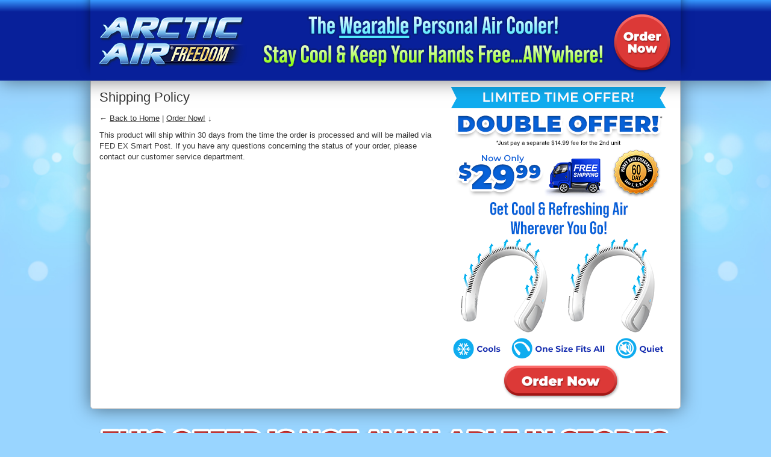

--- FILE ---
content_type: text/html; charset=utf-8
request_url: https://www.arcticairfreedom.com/ONTVAAF/7.0000/Shipping-Policy.dtm
body_size: 556264
content:


<!DOCTYPE html>
<html class="dtm @dv dtm--shippingpolicy dtm--subpage @f dtm--subpage">

	<head>

		<title>Arctic Air Freedom® | Shipping Policy</title>
	    <meta http-equiv="Content-Type" content="text/html; charset=UTF-8">
		<meta name="viewport" content="width=device-width, maximum-scale=1.0">
	    <meta name="description" content="">
	    <meta name="keywords" content="">
		
		<meta name="theme-color" content="#ffffff">
        

		<!-- // Open Graph Metadata -->
		<meta property="og:title" content="Arctic Air Freedom® | Shipping Policy">
		<meta property="og:type" content="website">
		<meta property="og:description" content="">
		<meta property="og:url" content="https://www.arcticairfreedom.com/ONTVAAF/7.0000/ShippingPolicy.dtm">
		<meta property="og:image" content="https://www.arcticairfreedom.com/shop/og-image.jpg">

		<!-- // Twitter Metadata -->
		<meta name="twitter:card" content="summary_large_image">
		<meta name="twitter:title" content="Arctic Air Freedom® | Shipping Policy">
		<meta name="twitter:description" content="">
		<meta name="twitter:image" content="https://www.arcticairfreedom.com/shop/og-image.jpg">
		<meta name="twitter:domain" content="https://www.arcticairfreedom.com/ONTVAAF/7.0000/ShippingPolicy.dtm">

	    

	        <meta name="google-site-verification" content="">
            <meta name="msvalidate.01" content="617F9E44E7841BBC8E57FE0772BB9DD9">
	        <link rel="canonical" href="https://www.arcticairfreedom.com/">

	    

		<link rel="shortcut icon" href="/favicon.ico?appV=6.0.1724.1550">
        <link rel="apple-touch-icon" sizes="57x57" href="/images/apple-icon-57x57.png?appV=6.0.1724.1550">
        <link rel="apple-touch-icon" sizes="72x72" href="/images/apple-icon-72x72.png?appV=6.0.1724.1550">
        <link rel="apple-touch-icon" sizes="114x114" href="/images/apple-icon-114x114.png?appV=6.0.1724.1550">
        <link rel="apple-touch-icon" sizes="144x144" href="/images/apple-icon-144x144.png?appV=6.0.1724.1550">

	    <!-- ************** AUTHOR NO. BELOW ************** -->

	    <meta name="author" content="Arctic Air Freedom">

	    <!-- ************** AUTHOR NO. ABOVE ************** -->

		
		<script>
/*! modernizr 3.6.0 (Custom Build) | MIT *
 * https://modernizr.com/download/?-cssanimations-csstransforms-csstransforms3d-csstransitions-preserve3d-shapes-smil-supports-svg-setclasses !*/
 !function(e,t,n){function r(e,t){return typeof e===t}function s(){var e,t,n,s,o,i,a;for(var l in C)if(C.hasOwnProperty(l)){if(e=[],t=C[l],t.name&&(e.push(t.name.toLowerCase()),t.options&&t.options.aliases&&t.options.aliases.length))for(n=0;n<t.options.aliases.length;n++)e.push(t.options.aliases[n].toLowerCase());for(s=r(t.fn,"function")?t.fn():t.fn,o=0;o<e.length;o++)i=e[o],a=i.split("."),1===a.length?Modernizr[a[0]]=s:(!Modernizr[a[0]]||Modernizr[a[0]]instanceof Boolean||(Modernizr[a[0]]=new Boolean(Modernizr[a[0]])),Modernizr[a[0]][a[1]]=s),S.push((s?"":"no-")+a.join("-"))}}function o(e){var t=_.className,n=Modernizr._config.classPrefix||"";if(b&&(t=t.baseVal),Modernizr._config.enableJSClass){var r=new RegExp("(^|\\s)"+n+"no-js(\\s|$)");t=t.replace(r,"$1"+n+"js$2")}Modernizr._config.enableClasses&&(t+=" "+n+e.join(" "+n),b?_.className.baseVal=t:_.className=t)}function i(){return"function"!=typeof t.createElement?t.createElement(arguments[0]):b?t.createElementNS.call(t,"http://www.w3.org/2000/svg",arguments[0]):t.createElement.apply(t,arguments)}function a(e,t){return!!~(""+e).indexOf(t)}function l(e){return e.replace(/([a-z])-([a-z])/g,function(e,t,n){return t+n.toUpperCase()}).replace(/^-/,"")}function u(e,t){return function(){return e.apply(t,arguments)}}function f(e,t,n){var s;for(var o in e)if(e[o]in t)return n===!1?e[o]:(s=t[e[o]],r(s,"function")?u(s,n||t):s);return!1}function d(e){return e.replace(/([A-Z])/g,function(e,t){return"-"+t.toLowerCase()}).replace(/^ms-/,"-ms-")}function p(t,n,r){var s;if("getComputedStyle"in e){s=getComputedStyle.call(e,t,n);var o=e.console;if(null!==s)r&&(s=s.getPropertyValue(r));else if(o){var i=o.error?"error":"log";o[i].call(o,"getComputedStyle returning null, its possible modernizr test results are inaccurate")}}else s=!n&&t.currentStyle&&t.currentStyle[r];return s}function c(){var e=t.body;return e||(e=i(b?"svg":"body"),e.fake=!0),e}function m(e,n,r,s){var o,a,l,u,f="modernizr",d=i("div"),p=c();if(parseInt(r,10))for(;r--;)l=i("div"),l.id=s?s[r]:f+(r+1),d.appendChild(l);return o=i("style"),o.type="text/css",o.id="s"+f,(p.fake?p:d).appendChild(o),p.appendChild(d),o.styleSheet?o.styleSheet.cssText=e:o.appendChild(t.createTextNode(e)),d.id=f,p.fake&&(p.style.background="",p.style.overflow="hidden",u=_.style.overflow,_.style.overflow="hidden",_.appendChild(p)),a=n(d,e),p.fake?(p.parentNode.removeChild(p),_.style.overflow=u,_.offsetHeight):d.parentNode.removeChild(d),!!a}function g(t,r){var s=t.length;if("CSS"in e&&"supports"in e.CSS){for(;s--;)if(e.CSS.supports(d(t[s]),r))return!0;return!1}if("CSSSupportsRule"in e){for(var o=[];s--;)o.push("("+d(t[s])+":"+r+")");return o=o.join(" or "),m("@supports ("+o+") { #modernizr { position: absolute; } }",function(e){return"absolute"==p(e,null,"position")})}return n}function v(e,t,s,o){function u(){d&&(delete A.style,delete A.modElem)}if(o=r(o,"undefined")?!1:o,!r(s,"undefined")){var f=g(e,s);if(!r(f,"undefined"))return f}for(var d,p,c,m,v,h=["modernizr","tspan","samp"];!A.style&&h.length;)d=!0,A.modElem=i(h.shift()),A.style=A.modElem.style;for(c=e.length,p=0;c>p;p++)if(m=e[p],v=A.style[m],a(m,"-")&&(m=l(m)),A.style[m]!==n){if(o||r(s,"undefined"))return u(),"pfx"==t?m:!0;try{A.style[m]=s}catch(y){}if(A.style[m]!=v)return u(),"pfx"==t?m:!0}return u(),!1}function h(e,t,n,s,o){var i=e.charAt(0).toUpperCase()+e.slice(1),a=(e+" "+P.join(i+" ")+i).split(" ");return r(t,"string")||r(t,"undefined")?v(a,t,s,o):(a=(e+" "+z.join(i+" ")+i).split(" "),f(a,t,n))}function y(e,t,r){return h(e,n,n,t,r)}var S=[],C=[],w={_version:"3.6.0",_config:{classPrefix:"",enableClasses:!0,enableJSClass:!0,usePrefixes:!0},_q:[],on:function(e,t){var n=this;setTimeout(function(){t(n[e])},0)},addTest:function(e,t,n){C.push({name:e,fn:t,options:n})},addAsyncTest:function(e){C.push({name:null,fn:e})}},Modernizr=function(){};Modernizr.prototype=w,Modernizr=new Modernizr,Modernizr.addTest("svg",!!t.createElementNS&&!!t.createElementNS("http://www.w3.org/2000/svg","svg").createSVGRect);var x="CSS"in e&&"supports"in e.CSS,T="supportsCSS"in e;Modernizr.addTest("supports",x||T);var _=t.documentElement,b="svg"===_.nodeName.toLowerCase();Modernizr.addTest("preserve3d",function(){var t,n,r=e.CSS,s=!1;return r&&r.supports&&r.supports("(transform-style: preserve-3d)")?!0:(t=i("a"),n=i("a"),t.style.cssText="display: block; transform-style: preserve-3d; transform-origin: right; transform: rotateY(40deg);",n.style.cssText="display: block; width: 9px; height: 1px; background: #000; transform-origin: right; transform: rotateY(40deg);",t.appendChild(n),_.appendChild(t),s=n.getBoundingClientRect(),_.removeChild(t),s=s.width&&s.width<4)});var E={}.toString;Modernizr.addTest("smil",function(){return!!t.createElementNS&&/SVGAnimate/.test(E.call(t.createElementNS("http://www.w3.org/2000/svg","animate")))});var N="Moz O ms Webkit",P=w._config.usePrefixes?N.split(" "):[];w._cssomPrefixes=P;var z=w._config.usePrefixes?N.toLowerCase().split(" "):[];w._domPrefixes=z;var k={elem:i("modernizr")};Modernizr._q.push(function(){delete k.elem});var A={style:k.elem.style};Modernizr._q.unshift(function(){delete A.style}),w.testAllProps=h,w.testAllProps=y,Modernizr.addTest("cssanimations",y("animationName","a",!0)),Modernizr.addTest("csstransforms",function(){return-1===navigator.userAgent.indexOf("Android 2.")&&y("transform","scale(1)",!0)}),Modernizr.addTest("csstransforms3d",function(){return!!y("perspective","1px",!0)}),Modernizr.addTest("csstransitions",y("transition","all",!0)),Modernizr.addTest("shapes",y("shapeOutside","content-box",!0)),s(),o(S),delete w.addTest,delete w.addAsyncTest;for(var j=0;j<Modernizr._q.length;j++)Modernizr._q[j]();e.Modernizr=Modernizr}(window,document);
</script>


<script type="text/javascript">

    // check if responsive mode is enabled and convert string to boolean
    switch ('False') {
        case 'True': case true: var inResponsiveMode = true; break;
        case 'False': case false: var inResponsiveMode = false; break;
    }

    // if responsive mode, model is mobile
    var Model = {

        IsMobile : inResponsiveMode ? true : "False"

    };

    var DtmContext = {

        Page : {

            IsStartPageType : "True",

            PageType : "SubPage"

        },

        OfferCode : "ONTVAAF",

        Version : "7.0000",

        PageCode : "ShippingPolicy",

        Campaign : {

            CampaignName : "Arctic Air Freedom"

        }

    };

    
    try {
        document.addEventListener('DOMContentLoaded', function() {
            // add dtm keyword to html
            document.getElementsByTagName('html')[0].classList.add('dtm');
            // add model viewport keywords based on model viewport
            document.getElementsByTagName('html')[0].classList.add(Model.IsMobile === true || Model.IsMobile === 'True' ? '@mv' : '@dv');

            // add dtm__in keyword to body
            document.getElementsByTagName('body')[0].classList.add('dtm__in');
            // add dtm__in--js keyword to body to enable js styling support
            document.getElementsByTagName('body')[0].classList.add('dtm__in--js');
            // add dtm viewport keyword based on model viewport
            document.getElementsByTagName('body')[0].classList.add(Model.IsMobile === true || Model.IsMobile === 'True' ? 'dtm__in--mv' : 'dtm__in--dv');
        }, false);
    } catch (e) {
        console.log(e.message);
    }
    

</script>

    <style type="text/css" id="fw_css1" media="all">



    /* FWCSS | Cascading Stylesheet | Master Version

        @Version : 1
        @Last Revised Date : February 11, 2019

        /* --------------------------------------------------------------------- *

            @Base

         * --------------------------------------------------------------------- */
    
        /*	Reset | @Base
         * --------------------------------------------------------------------- */
        
            * {
                -webkit-box-sizing: border-box; -moz-box-sizing: border-box; box-sizing: border-box;
            }
        

        .\@b .c-brand * {
            -webkit-box-sizing: border-box; -moz-box-sizing: border-box; box-sizing: border-box;
        }

        html, body {
            width: 100%; height: auto;
        }

        html, body, div, span, applet, object, iframe, h1, h2, h3, h4, h5, h6, p, blockquote, pre, a, abbr, acronym,
        address, big, cite, code, del, dfn, em, font, img, ins, kbd, q, s, samp, small, strike, strong, sub, sup, tt,
        var, dl, dt, dd, ol, ul, li, fieldset, form, label, legend, table, caption, tbody, tfoot, thead, tr, th, td {
            margin: 0; padding: 0; border: 0; outline: 0; font-weight: inherit; font-style: inherit; font-size: 100%; font-family: inherit;
            vertical-align: baseline; line-height: inherit; -webkit-font-smoothing: antialiased; -moz-osx-font-smoothing: grayscale;
        }

        html {
            -webkit-text-size-adjust: 100%;
               -moz-text-size-adjust: 100%;
                -ms-text-size-adjust: 100%;
                    text-size-adjust: 100%;
                    position: relative;
        }

        body {
            line-height: 1;
        }

        acronym, abbr, fieldset, img, a img {
            border: 0;
        }

        blockquote:before, blockquote:after, q:before, q:after {
            content: " ";
        }

        blockquote, q {
            quotes: "" "";
        }

        table {
            border-collapse: collapse; border-spacing: 0; empty-cells: show;
        }

        caption, th, td {
            text-align: left; font-weight: normal; font-style: normal;
        }

        ol, ul {
            list-style: initial;
        }

        li {
            padding: 0.25em 0;
        }

        object {
            outline: none;
        }

		textarea {
			margin: 0; padding: 0;
		}

		:link, :visited {
			text-decoration: underline; color: inherit;
		}

	

		/*	Normalize | @Base
		 * --------------------------------------------------------------------- */
		article, aside, details, figcaption, figure, footer, header, hgroup, main, menu, nav, section, summary {
			display: block; /* position: relative; */
		}

		audio, canvas, progress, video {
			display: inline-block; vertical-align: baseline;
		}

		audio:not([controls]) {
			display: none; height: 0;
		}

		[hidden], template {
			display: none;
		}

		a {
			background-color: transparent;
		}

		a:focus, a:active, a:hover {
			outline: 0;
		}

		p {
			line-height: 1.45;
		}

		abbr[title], dfn[title] {
			border-bottom: 1px dotted; cursor: help;
		}

		del {
			text-decoration: line-through;
		}

		ins {
			color: black; text-decoration: none;
		}

		mark {
			color: black;
		}

		small {
			font-size: 80%;
		}

		sup, sub {
			font-size: 75%; line-height: 0; position: relative;
		}

		sup {
			bottom: .33em;
		}

		sub {
			bottom: -.33em;
		}

		svg:not(:root) {
			overflow: hidden;
		}

		figure {
			margin: 1em 2em;
		}

		strong {
			font-weight: bold;
		}

		hr, .dtm .c-brand hr {
			-webkit-box-sizing: content-box; -moz-box-sizing: content-box; box-sizing: content-box;
			height: 1px; background: #ccc; display: block; border: 0; margin: 1em 0; padding: 0;
		}

		.dtm__in--mv .hr-main {
			background: none;
			height: 3px;
			margin: 10px 0;
			border-width: 1px 0;
			border-style: solid;
			border-color: #ccc;
		}

		pre {
			overflow: auto;
		}

		code, kbd, pre, samp {
			font-family: monospace, monospace; font-size: 1em;
		}

		button, input, optgroup, select, textarea {
			color: inherit; font: inherit; margin: 0;
		}

		button {
			overflow: visible;
		}

			button, select {
				text-transform: none;
			}

			button, html input[type="button"], input[type="reset"], input[type="submit"] {
				-webkit-appearance: button; cursor: pointer;
			}

			button[disabled], html input[disabled] {
				cursor: default;
			}

			button::-moz-focus-inner, input::-moz-focus-inner {
				border: 0; padding: 0;
			}

			input {
				line-height: normal;
			}

			input[type="checkbox"], input[type="radio"] {
				padding: 0;
			}

			input[type="text"], input[type="email"], input[type="tel"], input[type="number"], select {
				-webkit-appearance: none;
			}

			input[type="number"]::-webkit-inner-spin-button, input[type="number"]::-webkit-outer-spin-button {
				height: auto;
			}

			input[type="search"] {
				-webkit-appearance: textfield; -moz-box-sizing: content-box; -webkit-box-sizing: content-box; box-sizing: content-box;
			}

			input[type="search"]::-webkit-search-decoration, input[type="search"]::-webkit-search-cancel-button {
				-webkit-appearance: none;
			}

			input[type="hidden"], script {
				visibility: hidden; height: 0; border: 0; margin: 0; padding: 0; position:absolute; display: none;
			}

		fieldset {
			border: 0; margin: 0; padding: 0;
		}

		legend {
			border: 0; padding: 0;
		}

		textarea {
			overflow: auto;
		}

		optgroup {
			font-weight: bold;
		}

	

		/* --------------------------------------------------------------------- *

			@Layout

		 * --------------------------------------------------------------------- */
		 /*	Desktop Viewport | @Layout
		  * --------------------------------------------------------------------- */
		 .dtm .dtm__in .l-header,
		 .dtm .dtm__in .l-footer {
			 z-index: 2; position: relative;
		 }

		 .dtm__in--dv .l-header,
		 .dtm__in--dv .l-outer,
		 .dtm__in--dv .l-footer {
			 width: 100%; margin: 0;
		 }

		 .\@b .dtm__in--dv .l-header,
		 .\@b .dtm__in--dv .l-outer,
		 .\@b .dtm__in--dv .l-footer {
			 /* min-width: 0; */
		 }

		 .dtm__in .l-header__in,
		 .dtm__in .l-outer__in,
		 .dtm__in .l-footer__in {
			 display: block; width: auto; margin: 0 auto; padding: 0;
		 }
	

		/*	Mobile Viewport | @Layout
		 * --------------------------------------------------------------------- */
		.dtm__in--mv .l-outer,
		.dtm__in--mv .l-header,
		.dtm__in--mv .l-footer {
			display: block; max-width: 640px; border: 0;
		}

		.dtm__in--mv .l-outer__in,
		.dtm__in--mv .l-footer__in {
			width: 100%; padding: 10px; padding: 1rem; margin: 3% auto;
		}

		.dtm__in--mv .l-header,
		.dtm__in--mv .l-header__in {
			padding: 0;
		}

		.dtm__in--mv .l-outer,
		.dtm__in--mv .l-header,
		.dtm__in--mv .l-footer,
		.dtm__in--mv .l-header__in,
		.dtm__in--mv #form {
			margin: 0 auto;
		}

		.dtm__in--mv #form {
			display: block; width: auto; padding: 5%; border-width: 1px;
		}

		/*	Mobile Upgrade | @Layout
		 * --------------------------------------------------------------------- */
		.dtm__in--mv #mainContainer {
			max-width: 640px; margin: 0 auto;
		}

		.\@b .dtm__in--mv #contentContainer {
			width: auto; padding: 0; margin: 0; background: none; overflow: visible;
		}
	

		/*	Font Size | @Layout
		 * --------------------------------------------------------------------- */
		.dtm__in .fn--xs, .dtm__in .font-xsmall,
		.dtm__in--dv .\@dv-fn--xs, .dtm__in--dv .\@desktop-only-font-xsmall,
		.dtm__in--mv .\@mv-fn--xs, .dtm__in--mv .\@mobile-only-font-xsmall,
		.dtm__in--js .\@js-fn--xs, .dtm__in--js .\@js-only-font-xsmall {
			font-size: 30%;
		}

		.dtm__in .fn--sm, .dtm__in .font-small,
		.dtm__in--dv .\@dv-fn--sm, .dtm__in--dv .\@desktop-only-font-small,
		.dtm__in--mv .\@mv-fn--sm, .dtm__in--mv .\@mobile-only-font-small,
		.dtm__in--js .\@js-fn--sm, .dtm__in--js .\@js-only-font-small {
			font-size: 50%;
		}

		.dtm__in .fn--md, .dtm__in .font-medium,
		.dtm__in--dv .\@dv-fn--md, .dtm__in--dv .\@desktop-only-font-medium,
		.dtm__in--mv .\@mv-fn--md, .dtm__in--mv .\@mobile-only-font-medium,
		.dtm__in--js .\@js-fn--md, .dtm__in--js .\@js-only-font-medium {
			font-size: 75%;
		}

		.dtm__in .fn--lg, .dtm__in .font-large,
		.dtm__in--dv .\@dv-fn--lg, .dtm__in--dv .\@desktop-only-font-large,
		.dtm__in--mv .\@mv-fn--lg, .dtm__in--mv .\@mobile-only-font-large,
		.dtm__in--js .\@js-fn--lg, .dtm__in--js .\@js-only-font-large {
			font-size: 100%;
		}

		.dtm__in .fn--xl, .dtm__in .font-xlarge,
		.dtm__in--dv .\@dv-fn--xl, .dtm__in--dv .\@desktop-only-font-xlarge,
		.dtm__in--mv .\@mv-fn--xl, .dtm__in--mv .\@mobile-only-font-xlarge,
		.dtm__in--js .\@js-fn--xl, .dtm__in--js .\@js-only-font-xlarge {
			font-size: 200%;
		}

		.dtm__in .fn--x1 {
			line-height: 1;
		}

		@media all and ( min-width: 1200px ) {

			.dtm {
				font-size: 62.8%;
			}

			.\@mv .dtm__in--mv .\@xl-fn--xl, .\@mv .dtm__in--mv .\@xlarge-only-font-xlarge {
				font-size: 1.25rem;
			}

			.\@mv .dtm__in--mv .\@xl-fn--lg, .\@mv .dtm__in--mv .\@xlarge-only-font-large {
				font-size: 1rem;
			}

			.\@mv .dtm__in--mv .\@xl-fn--md, .\@mv .dtm__in--mv .\@xlarge-only-font-medium {
				font-size: 0.75rem;
			}

			.\@mv .dtm__in--mv .\@xl-fn--sm, .\@mv .dtm__in--mv .\@xlarge-only-font-small {
				font-size: 0.5rem;
			}

			.\@mv .dtm__in--mv .\@xl-fn--xs, .\@mv .dtm__in--mv .\@xlarge-only-font-xsmall {
				font-size: 0.25rem;
			}

		}

		@media all and ( max-width: 1200px ) {

			.dtm {
				font-size: 62.8%;
			}

			.\@mv .dtm__in--mv .\@lg-fn--xl, .\@mv .dtm__in--mv .\@large-only-font-xlarge {
				font-size: 1.25rem;
			}

			.\@mv .dtm__in--mv .\@lg-fn--lg, .\@mv .dtm__in--mv .\@large-only-font-large {
				font-size: 1rem;
			}

			.\@mv .dtm__in--mv .\@lg-fn--md, .\@mv .dtm__in--mv .\@large-only-font-medium {
				font-size: 0.75rem;
			}

			.\@mv .dtm__in--mv .\@lg-fn--sm, .\@mv .dtm__in--mv .\@large-only-font-small {
				font-size: 0.5rem;
			}

			.\@mv .dtm__in--mv .\@lg-fn--xs, .\@mv .dtm__in--mv .\@large-only-font-xsmall {
				font-size: 0.25rem;
			}

		}

		@media all and ( max-width: 992px ) {

			.\@mv {
				font-size: 62.8%;
			}

			.\@mv .dtm__in--mv .\@md-fn--xl, .\@mv .dtm__in--mv .\@medium-only-font-xlarge {
				font-size: 1.25rem;
			}

			.\@mv .dtm__in--mv .\@md-fn--lg, .\@mv .dtm__in--mv .\@medium-only-font-large {
				font-size: 1rem;
			}

			.\@mv .dtm__in--mv .\@md-fn--md, .\@mv .dtm__in--mv .\@medium-only-font-medium {
				font-size: 0.75rem;
			}

			.\@mv .dtm__in--mv .\@md-fn--sm, .\@mv .dtm__in--mv .\@medium-only-font-small {
				font-size: 0.5rem;
			}

			.\@mv .dtm__in--mv .\@md-fn--xs, .\@mv .dtm__in--mv .\@medium-only-font-xsmall {
				font-size: 0.25rem;
			}

		}

		@media all and ( max-width: 768px ) {

			.\@mv {
				font-size: 62.8%;
			}

			.\@mv .dtm__in--mv .\@sm-fn--xl, .\@mv .dtm__in--mv .\@small-only-font-xlarge {
				font-size: 1.25rem;
			}

			.\@mv .dtm__in--mv .\@sm-fn--lg, .\@mv .dtm__in--mv .\@small-only-font-large {
				font-size: 1rem;
			}

			.\@mv .dtm__in--mv .\@sm-fn--md, .\@mv .dtm__in--mv .\@small-only-font-medium {
				font-size: 0.75rem;
			}

			.\@mv .dtm__in--mv .\@sm-fn--sm, .\@mv .dtm__in--mv .\@small-only-font-small {
				font-size: 0.5rem;
			}

			.\@mv .dtm__in--mv .\@sm-fn--xs, .\@mv .dtm__in--mv .\@small-only-font-xsmall {
				font-size: 0.25rem;
			}

		}

		@media all and ( max-width: 400px ) {

			.\@mv {
				font-size: 60.8%;
			}

			.\@mv .dtm__in--mv .\@xs-fn--xl, .\@mv .dtm__in--mv .\@xsmall-only-font-xlarge {
				font-size: 1.25rem;
			}

			.\@mv .dtm__in--mv .\@xs-fn--lg, .\@mv .dtm__in--mv .\@xsmall-only-font-large {
				font-size: 0.9rem;
			}

			.\@mv .dtm__in--mv .\@xs-fn--md, .\@mv .dtm__in--mv .\@xsmall-only-font-medium {
				font-size: 0.75rem;
			}

			.\@mv .dtm__in--mv .\@xs-fn--sm, .\@mv .dtm__in--mv .\@xsmall-only-font-small {
				font-size: 0.5rem;
			}

			.\@mv .dtm__in--mv .\@xs-fn--xs, .\@mv .dtm__in--mv .\@xsmall-only-font-xsmall {
				font-size: 0.25rem;
			}

		}

	

		/*	Font Family | @Layout Utility
		 * --------------------------------------------------------------------- */
		.dtm .fn--family {
			font-family: Helvetica, Arial, sans-serif;
		}


		/*	Color | @Layout Utility
		 * --------------------------------------------------------------------- */
		.dtm__in .fn--white, .dtm__in .white-text,
		.dtm__in--dv .\@dv-fn--white, .dtm__in--dv .\@desktop-only-white-text,
		.dtm__in--mv .\@mv-fn--white, .dtm__in--mv .\@mobile-only-white-text,
		.dtm__in--js .\@js-fn--white, .dtm__in--js .\@js-only-white-text {
			color: white;
		}

		.dtm__in .fn--black, .dtm__in .black-text,
		.dtm__in--dv .\@dv-fn--black, .dtm__in--dv .\@desktop-only-black-text,
		.dtm__in--mv .\@mv-fn--black, .dtm__in--mv .\@mobile-only-black-text,
		.dtm__in--js .\@js-fn--black, .dtm__in--js .\@js-only-black-text {
			color: black;
		}

		.dtm__in .fn--base, .dtm__in .base-text,
		.dtm__in--dv .\@dv-fn--base, .dtm__in--dv .\@desktop-only-base-text,
		.dtm__in--mv .\@mv-fn--base, .dtm__in--mv .\@mobile-only-base-text,
		.dtm__in--js .\@js-fn--base, .dtm__in--js .\@js-only-base-text {
			color: rgb(170, 170, 170);
		}

		.dtm__in .fn--red, .dtm__in .red-text,
		.dtm__in--dv .\@dv-fn--red, .dtm__in--dv .\@desktop-only-red-text,
		.dtm__in--mv .\@mv-fn--red, .dtm__in--mv .\@mobile-only-red-text,
		.dtm__in--js .\@js-fn--red, .dtm__in--js .\@js-only-red-text {
			color: #c00;
		}

		/*	Text Alignment | @Layout Utility
		 * --------------------------------------------------------------------- */
		.dtm__in .fn--left, .dtm__in .left-text,
		.dtm__in--dv .\@dv-fn--left, .dtm__in--dv .\@desktop-only-left-text,
		.dtm__in--mv .\@mv-fn--left, .dtm__in--mv .\@mobile-only-left-text,
		.dtm__in--js .\@js-fn--left, .dtm__in--js .\@js-only-left-text {
			text-align: left;
		}

		.dtm__in .fn--center, .dtm__in .center-text,
		.dtm__in--dv .\@dv-fn--center, .dtm__in--dv .\@desktop-only-center-text,
		.dtm__in--mv .\@mv-fn--center, .dtm__in--mv .\@mobile-only-center-text,
		.dtm__in--js .\@js-fn--center, .dtm__in--js .\@js-only-center-text {
			text-align: center;
		}

		.dtm__in .fn--right, .dtm__in .right-text,
		.dtm__in--dv .\@dv-fn--right, .dtm__in--dv .\@desktop-only-right-text,
		.dtm__in--mv .\@mv-fn--right, .dtm__in--mv .\@mobile-only-right-text,
		.dtm__in--js .\@js-fn--right, .dtm__in--js .\@js-only-right-text {
			text-align: right;
		}

		.dtm__in .fn--rtl, .dtm__in .move-right-to-left,
		.dtm__in--dv .\@dv-fn--rtl, .dtm__in--dv .\@desktop-only-move-right-to-left,
		.dtm__in--mv .\@mv-fn--rtl, .dtm__in--mv .\@mobile-only-move-right-to-left,
		.dtm__in--js .\@js-fn--rtl, .dtm__in--js .\@js-only-move-right-to-left {
			direction: rtl;
		}

		.dtm__in .fn--ltr, .dtm__in .move-left-to-right,
		.dtm__in--dv .\@dv-fn--ltr, .dtm__in--dv .\@desktop-only-move-left-to-right,
		.dtm__in--mv .\@mv-fn--ltr, .dtm__in--mv .\@mobile-only-move-left-to-right,
		.dtm__in--js .\@js-fn--ltr, .dtm__in--js .\@js-only-move-left-to-right {
			direction: ltr;
		}


		/*	Font Style | @Layout Utility
		 * --------------------------------------------------------------------- */
		.dtm__in .fn--ucase, .dtm__in .uppercase,
		.dtm__in--dv .\@dv-fn--ucase, .dtm__in--dv .\@desktop-only-uppercase,
		.dtm__in--mv .\@mv-fn--ucase, .dtm__in--mv .\@mobile-only-uppercase,
		.dtm__in--js .\@js-fn--ucase, .dtm__in--js .\@js-only-uppercase {
			text-transform: uppercase;
		}

		.dtm__in .fn--lcase, .dtm__in .lowercase,
		.dtm__in--dv .\@dv-fn--lcase, .dtm__in--dv .\@desktop-only-lowercase,
		.dtm__in--mv .\@mv-fn--lcase, .dtm__in--mv .\@mobile-only-lowercase,
		.dtm__in--js .\@js-fn--lcase, .dtm__in--js .\@js-only-lowercase {
			text-transform: lowercase;
		}

		.dtm__in .fn--cap, .dtm__in .capitalize,
		.dtm__in--dv .\@dv-fn--cap, .dtm__in--dv .\@desktop-only-capitalize,
		.dtm__in--mv .\@mv-fn--cap, .dtm__in--mv .\@mobile-only-capitalize,
		.dtm__in--js .\@js-fn--cap, .dtm__in--js .\@js-only-capitalize {
			text-transform: capitalize;
		}

		.dtm .dtm__in .fn--icase, .dtm .dtm__in .text-default,
		.dtm .dtm__in--dv .\@dv-fn--icase, .dtm .dtm__in--dv .\@desktop-only-text-default,
		.dtm .dtm__in--mv .\@mv-fn--icase, .dtm .dtm__in--mv .\@mobile-only-text-default,
		.dtm .dtm__in--js .\@js-fn--icase, .dtm .dtm__in--js .\@js-only-text-default {
			text-transform: initial;
		}

		.dtm__in .fn--uline, .dtm__in .text-underline,
		.dtm__in--dv .\@dv-fn--uline, .dtm__in--dv .\@desktop-only-text-underline,
		.dtm__in--mv .\@mv-fn--uline, .dtm__in--mv .\@mobile-only-text-underline,
		.dtm__in--js .\@js-fn--uline, .dtm__in--js .\@js-only-text-underline {
			text-decoration: underline;
		}

		.dtm__in .fn--iline, .dtm__in .line-through,
		.dtm__in--dv .\@dv-fn--iline, .dtm__in--dv .\@desktop-only-line-through,
		.dtm__in--mv .\@mv-fn--iline, .dtm__in--mv .\@mobile-only-line-through,
		.dtm__in--js .\@js-fn--iline, .dtm__in--js .\@js-only-line-through {
			text-decoration: line-through;
		}

		.dtm__in .fn--oline, .dtm__in .overline,
		.dtm__in--dv .\@dv-fn--oline, .dtm__in--dv .\@desktop-only-overline,
		.dtm__in--mv .\@mv-fn--oline, .dtm__in--mv .\@mobile-only-overline,
		.dtm__in--js .\@js-fn--oline, .dtm__in--js .\@js-only-overline {
			text-decoration: overline;
		}

		.dtm__in .fn--decor--none, .dtm__in .no-text-decoration,
		.dtm__in--dv .\@dv-fn--decor--none, .dtm__in--dv .\@desktop-only-no-text-decoration,
		.dtm__in--mv .\@mv-fn--decor--none, .dtm__in--mv .\@mobile-only-no-text-decoration,
		.dtm__in--js .\@js-fn--decor--none, .dtm__in--js .\@js-only-no-text-decoration {
			text-decoration: none;
		}

		.dtm__in .fn--strong, .dtm__in .bold,
		.dtm__in--dv .\@dv-fn--strong, .dtm__in--dv .\@desktop-only-bold,
		.dtm__in--mv .\@mv-fn--strong, .dtm__in--mv .\@mobile-only-bold,
		.dtm__in--js .\@js-fn--strong, .dtm__in--js .\@js-only-bold {
			font-weight: bold;
		}

		.dtm__in .fn--italic, .dtm__in .italic,
		.dtm__in--dv .\@dv-fn--italic, .dtm__in--dv .\@desktop-only-italic,
		.dtm__in--mv .\@mv-fn--italic, .dtm__in--mv .\@mobile-only-italic,
		.dtm__in--js .\@js-fn--italic, .dtm__in--js .\@js-only-italic {
			font-style: italic;
		}

	

		/*	Viewport Width | @Layout Utility
		 * --------------------------------------------------------------------- */
		.dtm__in [class*="u-vw"], .dtm__in [class*="width"] {
			width: auto;
		}

		.dtm__in [class*="u-vw--10"], .dtm__in [class*="width-at-10"] {
			width: 10%;
		}

		.dtm__in [class*="u-vw--20"], .dtm__in [class*="width-at-20"] {
			width: 20%;
		}

		.dtm__in [class*="u-vw--25"], .dtm__in [class*="width-at-25"] {
			width: 25%;
		}

		.dtm__in [class*="u-vw--30"], .dtm__in [class*="width-at-30"] {
			width: 30%;
		}

		.dtm__in [class*="u-vw--33"], .dtm__in [class*="width-at-33"] {
			width: 33%;
		}

		.dtm__in [class*="u-vw--40"], .dtm__in [class*="width-at-40"] {
			width: 40%;
		}

		.dtm__in [class*="u-vw--50"], .dtm__in [class*="width-at-50"] {
			width: 50%;
		}

		.dtm__in [class*="u-vw--60"], .dtm__in [class*="width-at-60"] {
			width: 60%;
		}

		.dtm__in [class*="u-vw--66"], .dtm__in [class*="width-at-66"] {
			width: 66%;
		}

		.dtm__in [class*="u-vw--70"], .dtm__in [class*="width-at-70"] {
			width: 70%;
		}

		.dtm__in [class*="u-vw--75"], .dtm__in [class*="width-at-75"] {
			width: 75%;
		}

		.dtm__in [class*="u-vw--80"], .dtm__in [class*="width-at-80"] {
			width: 80%;
		}

		.dtm__in [class*="u-vw--90"], .dtm__in [class*="width-at-90"] {
			width: 90%;
		}

		.dtm__in [class*="u-vw--100"], .dtm__in [class*="width-at-100"] {
			width: 100%;
		}

		.dtm__in .u-vw--inherit, .dtm__in .inherit-width,
		.dtm__in--dv .\@dv-u-vw--inherit, .dtm__in--dv .\@desktop-only-inherit-width,
		.dtm__in--mv .\@mv-u-vw--inherit, .dtm__in--mv .\@mobile-only-inherit-width,
		.dtm__in--js .\@js-u-vw--inherit, .dtm__in--js .\@js-only-inherit-width {
			width: inherit;
		}

		.dtm .dtm__in--dv [class*="@dv-u-vw"], .dtm .dtm__in--dv [class*="@desktop-only-width-at"],
		.dtm .dtm__in--mv [class*="@mv-u-vw"], .dtm .dtm__in--mv [class*="@mobile-only-width-at"],
		.dtm .dtm__in--js [class*="@js-u-vw"], .dtm .dtm__in--js [class*="@js-only-width-at"] {
			display: table; width: 100%; table-layout: fixed;
		}

		.dtm .dtm__in--mv [class*="@mv-u-vw"][class*="col-stack-top"] {
			display: table-caption;
		}

		.dtm .dtm__in--mv [class*="@mv-u-vw"][class*="col-stack-up"] {
			display: table-header-group;
		}

		.dtm .dtm__in--mv [class*="@mv-u-vw"][class*="col-stack-bottom"] {
			display: table-footer-group;
		}

		.dtm__in--mv img, .dtm__in .responsive-img,
		.dtm__in--dv .\@dv-fld, .dtm__in--dv .\@desktop-only-responsive-img,
		.dtm__in--mv .\@mv-fld, .dtm__in--mv .\@mobile-only-responsive-img,
		.dtm__in--js .\@js-fld, .dtm__in--js .\@js-only-responsive-img {
			max-width: 100%; width: auto;
		}

		/* rule for targeting legacy browsers that may potentially ignore the auto definition */
		.no-supports .dtm__in--mv img, .no-supports .dtm__in .responsive-img,
		.no-supports .dtm__in--dv .\@dv-fld, .no-supports .dtm__in--dv .\@desktop-only-responsive-img,
		.no-supports .dtm__in--mv .\@mv-fld, .no-supports .dtm__in--mv .\@mobile-only-responsive-img,
		.no-supports .dtm__in--js .\@js-fld, .no-supports .dtm__in--js .\@js-only-responsive-img {
			width: 100%;
		}

			@media all and ( max-width: 400px ) {

				.dtm .dtm__in--mv [class*="@xs-u-vw"], .dtm .dtm__in--mv [class*="@xsmall-only-width-at"] {
					display: table; width: 100%; table-layout: fixed;
				}

				.dtm .dtm__in--mv [class*="@xs-u-vw"][class*="col-stack-top"] {
					display: table-caption;
				}

				.dtm .dtm__in--mv [class*="@xs-u-vw"][class*="col-stack-up"] {
					display: table-header-group;
				}

				.dtm .dtm__in--mv [class*="@xs-u-vw"][class*="col-stack-bottom"] {
					display: table-footer-group;
				}

				.dtm .dtm__in--mv [class*="@xs-o-grid"] > [class*="u-vw"],
				.dtm .dtm__in--mv [class*="@xsmall-only-row"] > [class*="width"] {
					margin-bottom: 5px; margin-bottom: 0.5rem;
				}

				.dtm .dtm__in--mv [class*="@xs-fld"], .dtm .dtm__in--mv .\@xsmall-only-responsive-img {
					max-width: 100%; width: auto;
				}


			}

			@media all and ( max-width: 768px ) {

				.dtm .dtm__in--mv [class*="@sm-u-vw"], .dtm .dtm__in--mv [class*="@small-only-width-at"] {
					display: table; width: 100%; table-layout: fixed;
				}

				.dtm .dtm__in--mv [class*="@sm-u-vw"][class*="col-stack-top"] {
					display: table-caption;
				}

				.dtm .dtm__in--mv [class*="@sm-u-vw"][class*="col-stack-up"] {
					display: table-header-group;
				}

				.dtm .dtm__in--mv [class*="@sm-u-vw"][class*="col-stack-bottom"] {
					display: table-footer-group;
				}

				.dtm .dtm__in--mv [class*="@sm-o-grid"] > [class*="u-vw"],
				.dtm .dtm__in--mv [class*="@small-only-row"] > [class*="width"] {
					margin-bottom: 5px; margin-bottom: 0.5rem;
				}

				.dtm .dtm__in--mv [class*="@sm-fld"], .dtm .dtm__in--mv .\@small-only-responsive-img {
					max-width: 100%; width: auto;
				}

			}

			@media all and ( max-width: 992px ) {

				.dtm .dtm__in--mv [class*="@md-u-vw"], .dtm .dtm__in--mv [class*="@medium-only-width-at"] {
					display: table; width: 100%; table-layout: fixed;
				}

				.dtm .dtm__in--mv [class*="@md-u-vw"][class*="col-stack-top"] {
					display: table-caption;
				}

				.dtm .dtm__in--mv [class*="@md-u-vw"][class*="col-stack-up"] {
					display: table-header-group;
				}

				.dtm .dtm__in--mv [class*="@md-u-vw"][class*="col-stack-bottom"] {
					display: table-footer-group;
				}
				.dtm .dtm__in--mv [class*="@md-o-grid"] > [class*="u-vw"],
				.dtm .dtm__in--mv [class*="@medium-only-row"] > [class*="width"] {
					margin-bottom: 5px; margin-bottom: 0.5rem;
				}

				.dtm .dtm__in--mv [class*="@md-fld"], .dtm .dtm__in--mv .\@medium-only-responsive-img {
					max-width: 100%; width: auto;
				}

			}

			@media all and ( max-width: 1200px ) {

				.dtm .dtm__in--mv [class*="@lg-u-vw"], .dtm .dtm__in--mv [class*="@large-only-width-at"] {
					display: table; width: 100%; table-layout: fixed;
				}

				.dtm .dtm__in--mv [class*="@lg-u-vw"][class*="col-stack-top"] {
					display: table-caption;
				}

				.dtm .dtm__in--mv [class*="@lg-u-vw"][class*="col-stack-up"] {
					display: table-header-group;
				}

				.dtm .dtm__in--mv [class*="@lg-u-vw"][class*="col-stack-bottom"] {
					display: table-footer-group;
				}
				.dtm .dtm__in--mv [class*="@lg-o-grid"] > [class*="u-vw"],
				.dtm .dtm__in--mv [class*="@large-only-row"] > [class*="width"] {
					margin-bottom: 5px; margin-bottom: 0.5rem;
				}

				.dtm .dtm__in--mv [class*="@lg-fld"], .dtm .dtm__in--mv .\@large-only-responsive-img {
					max-width: 100%; width: auto;
				}

			}

			@media all and ( min-width: 1200px ) {

				.dtm .dtm__in--mv [class*="@xl-u-vw"], .dtm .dtm__in--mv [class*="@xlarge-only-width-at"] {
					display: table; width: 100%; table-layout: fixed;
				}

				.dtm .dtm__in--mv [class*="@xl-u-vw"][class*="col-stack-top"] {
					display: table-caption;
				}

				.dtm .dtm__in--mv [class*="@xl-u-vw"][class*="col-stack-up"] {
					display: table-header-group;
				}

				.dtm .dtm__in--mv [class*="@xl-u-vw"][class*="col-stack-bottom"] {
					display: table-footer-group;
				}
				.dtm .dtm__in--mv [class*="@xl-o-grid"] > [class*="u-vw"],
				.dtm .dtm__in--mv [class*="@xlarge-only-row"] > [class*="width"] {
					margin-bottom: 5px; margin-bottom: 0.5rem;
				}

				.dtm .dtm__in--mv [class*="@xl-fld"], .dtm .dtm__in--mv .\@xlarge-only-responsive-img {
					max-width: 100%; width: auto;
				}

			}

	


		/*	Viewport Height | @Layout Utility
		 * --------------------------------------------------------------------- */
		.dtm__in [class*="u-vh"], .dtm__in [class*="height"] {
 			height: auto;
 		}

		 /*	Layer | @Layout Utility
		 * --------------------------------------------------------------------- */
		.dtm .dtm__in .send-to-front {
			position: relative;
			z-index: 1000;
		}


	

		/*	Border Reset | @Layout Utility
		 * --------------------------------------------------------------------- */
		.dtm__in .u-br--reset, .dtm__in .no-border,
		.dtm__in--mv .\@mv-u-br--reset, .dtm__in--mv .\@mobile-only-no-border,
		.dtm__in--dv .\@dv-u-br--reset, .dtm__in--dv .\@desktop-only-no-border,
		.dtm__in--js .\@js-u-br--reset, .dtm__in--js .\@js-only-no-border {
			border: none;
		}

			@media all and ( max-width: 400px ) {

				.dtm .dtm__in--mv .\@xs-u-br--reset, .dtm .dtm__in--mv .\@xsmall-only-no-border {
					border: none;
				}

			}

			@media all and ( max-width: 768px ) {

				.dtm .dtm__in--mv .\@sm-u-br--reset, .dtm .dtm__in--mv .\@small-only-no-border  {
					border: none;
				}

			}

			@media all and ( max-width: 992px ) {

				.dtm .dtm__in--mv .\@md-u-br--reset, .dtm .dtm__in--mv .\@medium-only-no-border  {
					border: none;
				}

			}

			@media all and ( max-width: 1200px ) {

				.dtm .dtm__in--mv .\@lg-u-br--reset, .dtm .dtm__in--mv .\@large-only-no-border  {
					border: none;
				}

			}

			@media all and ( min-width: 1200px ) {

				.dtm .dtm__in--mv .\@xl-u-br--reset, .dtm .dtm__in--mv .\@xlarge-only-no-border  {
					border: none;
				}

			}

	

		/*	Floats | @Layout Utility
		 * --------------------------------------------------------------------- */
		.dtm__in .u-push--left, .dtm__in .left,
		.dtm__in--dv .\@dv-u-push--left, .dtm__in--dv .\@desktop-only-left,
		.dtm__in--mv .\@mv-u-push--left, .dtm__in--mv .\@mobile-only-left,
		.dtm__in--js .\@js-u-push--left, .dtm__in--js .\@js-only-left {
			float: left;
		}

		.dtm__in .u-push--right, .dtm__in .right,
		.dtm__in--dv .\@dv-u-push--right, .dtm__in--dv .\@desktop-only-right,
		.dtm__in--mv .\@mv-u-push--right, .dtm__in--mv .\@mobile-only-right,
		.dtm__in--js .\@js-u-push--right, .dtm__in--js .\@js-only-right {
			float: right;
		}

		.dtm__in .u-push--reset, .dtm__in .no-float,
		.dtm__in--dv .\@dv-u-push--reset, .dtm__in--dv .\@desktop-only-no-float,
		.dtm__in--mv .\@mv-u-push--reset, .dtm__in--mv .\@mobile-only-no-float,
		.dtm__in--js .\@js-u-push--reset, .dtm__in--js .\@js-only-no-float {
			float: none;
		}

		.dtm__in .u-clear, .dtm__in .clearfix,
		.dtm__in--dv .\@dv-u-clear, .dtm__in--dv .\@desktop-only-clearfix,
		.dtm__in--mv .\@mv-u-clear, .dtm__in--mv .\@mobile-only-clearfix,
		.dtm__in--js .\@js-u-clear, .dtm__in--js .\@js-only-clearfix,
		.dtm__in .u-clearfix:after, .dtm__in .clearfix:after,
		.dtm__in--dv .\@dv-u-clearfix:after, .dtm__in--dv .\@desktop-only-clearfix:after,
		.dtm__in--mv .\@mv-u-clearfix:after, .dtm__in--mv .\@mobile-only-clearfix:after,
		.dtm__in--js .\@js-u-clearfix:after, .dtm__in--js .\@js-only-clearfix:after {
			clear: both;
		}

		.dtm__in .u-clear--left, .dtm__in .clear-left,
		.dtm__in--dv .\@dv-u-clear--left, .dtm__in--dv .\@desktop-only-clear-left,
		.dtm__in--mv .\@mv-u-clear--right, .dtm__in--mv .\@mobile-only-clear-left,
		.dtm__in--js .\@js-u-clear--right, .dtm__in--js .\@js-only-clear-left {
			clear: left;
		}

		.dtm__in .u-clear--right, .dtm__in .clear-right,
		.dtm__in--dv .\@dv-u-clear--right, .dtm__in--dv .\@desktop-only-clear-right,
		.dtm__in--mv .\@mv-u-clear--right, .dtm__in--mv .\@mobile-only-clear-right,
		.dtm__in--js .\@js-u-clear--right, .dtm__in--js .\@js-only-clear-right {
			clear: right;
		}

	

		/*	Margin | @Layout Utility
		 * --------------------------------------------------------------------- */
		.dtm__in [class*="u-mar"], .dtm__in [class*="margin"] {
			margin: 16px; margin: 1rem;
		}

			/*	Margin | @Extension Utility
			NOTE: Can be extendable using the formula [class*="{extension}"][class*="{margin}"]
			 * --------------------------------------------------------------------- */
			[class*="@x2-mar"][class*="u-mar"], [class*="@x2-mar"][class*="margin"] {
				margin: 20px; margin: 2rem;
			}

			[class*="@x3-mar"][class*="u-mar"], [class*="@x3-mar"][class*="margin"] {
				margin: 30px; margin: 3rem;
			}

			.dtm .dtm__in .u-mar--horz, .dtm .dtm__in .u-mar--left,
			.dtm .dtm__in .left-right-margin, .dtm .dtm__in .left-margin,
			.dtm .dtm__in .u-mar--right, .dtm .dtm__in .u-mar--bottom,
			.dtm .dtm__in .right-margin, .dtm .dtm__in .bottom-margin,
			.dtm .dtm__in--mv [class~="@mv-u-mar--horz"], .dtm .dtm__in--mv [class~="@mv-u-mar--left"],
			.dtm .dtm__in--mv [class~="@mobile-only-left-right-margin"], .dtm .dtm__in--mv [class~="@mobile-only-left-margin"],
			.dtm .dtm__in--mv [class~="@mv-u-mar--right"], .dtm .dtm__in--mv [class~="@mv-u-mar--bottom"],
			.dtm .dtm__in--mv [class~="@mobile-only-right-margin"], .dtm .dtm__in--mv [class~="@mobile-only-bottom-margin"],
			.dtm .dtm__in--dv [class~="@dv-u-mar--horz"], .dtm .dtm__in--dv [class~="@dv-u-mar--left"],
			.dtm .dtm__in--dv [class~="@desktop-only-left-right-margin"], .dtm .dtm__in--dv [class~="@desktop-only-left-margin"],
			.dtm .dtm__in--dv [class~="@dv-u-mar--right"], .dtm .dtm__in--dv [class~="@dv-u-mar--bottom"],
			.dtm .dtm__in--dv [class~="@desktop-only-right-margin"], .dtm .dtm__in--dv [class~="@desktop-only-bottom-margin"],
			.dtm .dtm__in [class*="u-mar--center"], .dtm .dtm__in [class*="center-margin"] {
				margin-top: 0;
			 }
             
			.dtm .dtm__in .u-mar--horz, .dtm .dtm__in .u-mar--left,
			.dtm .dtm__in .left-right-margin, .dtm .dtm__in .left-margin,
			.dtm .dtm__in .u-mar--right, .dtm .dtm__in .u-mar--top,
			.dtm .dtm__in .right-margin, .dtm .dtm__in .top-margin,
			.dtm .dtm__in--mv [class~="@mv-u-mar--horz"], .dtm .dtm__in--mv [class~="@mv-u-mar--left"],
			.dtm .dtm__in--mv [class~="@mobile-only-left-right-margin"], .dtm .dtm__in--mv [class~="@mobile-only-left-margin"],
			.dtm .dtm__in--mv [class~="@mv-u-mar--right"], .dtm .dtm__in--mv [class~="@mv-u-mar--top"],
			.dtm .dtm__in--mv [class~="@mobile-only-right-margin"], .dtm .dtm__in--mv [class~="@mobile-only-top-margin"],
			.dtm .dtm__in--dv [class~="@dv-u-mar--horz"], .dtm .dtm__in--dv [class~="@dv-u-mar--left"],
			.dtm .dtm__in--dv [class~="@desktop-only-left-right-margin"], .dtm .dtm__in--dv [class~="@desktop-only-left-margin"],
			.dtm .dtm__in--dv [class~="@dv-u-mar--right"], .dtm .dtm__in--dv [class~="@dv-u-mar--top"],
			.dtm .dtm__in--dv [class~="@desktop-only-right-margin"], .dtm .dtm__in--dv [class~="@desktop-only-top-margin"],
			.dtm .dtm__in [class*="u-mar--center"], .dtm .dtm__in [class*="center-margin"] {
				margin-bottom: 0;
			 }

			.dtm .dtm__in .u-mar--vert, .dtm .dtm__in .u-mar--left,
			.dtm .dtm__in .top-bottom-margin, .dtm .dtm__in .left-margin,
			.dtm .dtm__in .u-mar--top, .dtm .dtm__in .u-mar--bottom,
			.dtm .dtm__in .top-margin, .dtm .dtm__in .bottom-margin,
			.dtm .dtm__in--mv [class~="@mv-u-mar--vert"], .dtm .dtm__in--mv [class~="@mv-u-mar--left"],
			.dtm .dtm__in--mv [class~="@mobile-only-top-bottom-margin"], .dtm .dtm__in--mv [class~="@mobile-only-left-margin"],
			.dtm .dtm__in--mv [class~="@mv-u-mar--top"], .dtm .dtm__in--mv [class~="@mv-u-mar--bottom"],
			.dtm .dtm__in--mv [class~="@mobile-only-top-margin"], .dtm .dtm__in--mv [class~="@mobile-only-bottom-margin"],
			.dtm .dtm__in--dv [class~="@dv-u-mar--vert"], .dtm .dtm__in--dv [class~="@dv-u-mar--left"],
			.dtm .dtm__in--dv [class~="@desktop-only-top-bottom-margin"], .dtm .dtm__in--dv [class~="@desktop-only-left-margin"],
			.dtm .dtm__in--dv [class~="@dv-u-mar--top"], .dtm .dtm__in--dv [class~="@dv-u-mar--bottom"],
			.dtm .dtm__in--dv [class~="@desktop-only-top-margin"], .dtm .dtm__in--dv [class~="@desktop-only-bottom-margin"] {
				margin-right: 0;
			 }

			.dtm .dtm__in .u-mar--vert, .dtm .dtm__in .u-mar--right,
			.dtm .dtm__in .top-bottom-margin, .dtm .dtm__in .right-margin,
			.dtm .dtm__in .u-mar--top, .dtm .dtm__in .u-mar--bottom,
			.dtm .dtm__in .top-margin, .dtm .dtm__in .bottom-margin,
			.dtm .dtm__in--mv [class~="@mv-u-mar--vert"], .dtm .dtm__in--mv [class~="@mv-u-mar--right"],
			.dtm .dtm__in--mv [class~="@mobile-only-top-bottom-margin"], .dtm .dtm__in--mv [class~="@mobile-only-right-margin"],
			.dtm .dtm__in--mv [class~="@mv-u-mar--top"], .dtm .dtm__in--mv [class~="@mv-u-mar--bottom"],
			.dtm .dtm__in--mv [class~="@mobile-only-top-margin"], .dtm .dtm__in--mv [class~="@mobile-only-bottom-margin"],
			.dtm .dtm__in--dv [class~="@dv-u-mar--vert"], .dtm .dtm__in--dv [class~="@dv-u-mar--right"],
			.dtm .dtm__in--dv [class~="@desktop-only-top-bottom-margin"], .dtm .dtm__in--dv [class~="@desktop-only-right-margin"],
			.dtm .dtm__in--dv [class~="@dv-u-mar--top"], .dtm .dtm__in--dv [class~="@dv-u-mar--bottom"],
			.dtm .dtm__in--dv [class~="@desktop-only-top-margin"], .dtm .dtm__in--dv [class~="@desktop-only-bottom-margin"] {
				margin-left: 0;
			 }

			.dtm .dtm__in .u-mar--center, .dtm .dtm__in .center-margin,
			.dtm .dtm__in--mv [class~="@mv-u-mar--center"], .dtm .dtm__in--mv [class~="@mobile-only-center-margin"],
			.dtm .dtm__in--dv [class~="@dv-u-mar--center"], .dtm .dtm__in--dv [class~="@desktop-only-center-margin"] {
				margin-left: auto; margin-right: auto; display: block;
			}

			.dtm [class*="o-grid"][class*="u-mar--center"], .dtm [class*="o-grid"][class*="center-margin"],
			.dtm .row[class*="u-mar--center"], .dtm .row[class*="center-margin"],
			.dtm [class*="row-to-"][class*="u-mar--center"], .dtm [class*="row-to-"][class*="center-margin"] {
				display: table;
			}

	        .dtm [class*="o-grid--iblock"][class*="u-mar--center"], .dtm [class*="o-grid--iblock"][class*="center-margin"],
			.dtm [class*="column-block"][class*="u-mar--center"], .dtm [class*="column-block"][class*="center-margin"] {
	            display: inline-block;
	        }

			.dtm .dtm__in .u-mar--reset, .dtm .dtm__in .no-margin,
			.dtm .dtm__in--mv [class~="@mv-u-mar--reset"], .dtm .dtm__in--mv [class~="@mobile-only-no-margin"],
			.dtm .dtm__in--dv [class~="@dv-u-mar--reset"], .dtm .dtm__in--dv [class~="@desktop-only-no-margin"] {
				margin: 0;
			}

			@media all and ( min-width: 1200px ) {

				.dtm__in--mv [class*="@xl-u-mar"], .dtm__in--mv [class*="@xlarge-only-margin"] {
					margin: 10px; margin: 1rem;
				}

					.dtm .dtm__in--mv [class~="@xl-u-mar--horz"], .dtm .dtm__in--mv [class~="@xl-u-mar--left"],
					.dtm .dtm__in--mv [class~="@xlarge-only-left-right-margin"], .dtm .dtm__in--mv [class~="@xlarge-only-left-margin"],
					.dtm .dtm__in--mv [class~="@xl-u-mar--right"], .dtm .dtm__in--mv [class~="@xl-u-mar--bottom"],
					.dtm .dtm__in--mv [class~="@xlarge-only-right-margin"], .dtm .dtm__in--mv [class~="@xlarge-only-bottom-margin"] {
						margin-top: 0;
					}

					.dtm .dtm__in--mv [class~="@xl-u-mar--horz"], .dtm .dtm__in--mv [class~="@xl-u-mar--left"],
                    .dtm .dtm__in--mv [class~="@xlarge-only-left-right-margin"], .dtm .dtm__in--mv [class~="@xlarge-only-left-margin"],
					.dtm .dtm__in--mv [class~="@xl-u-mar--right"], .dtm .dtm__in--mv [class~="@xl-u-mar--top"],
					.dtm .dtm__in--mv [class~="@xlarge-only-right-margin"], .dtm .dtm__in--mv [class~="@xlarge-only-top-margin"] {
						margin-bottom: 0;
					}

					.dtm .dtm__in--mv [class~="@xl-u-mar--vert"], .dtm .dtm__in--mv [class~="@xl-u-mar--left"],
					.dtm .dtm__in--mv [class~="@xlarge-only-top-bottom-margin"], .dtm .dtm__in--mv [class~="@xlarge-only-left-margin"],
					.dtm .dtm__in--mv [class~="@xl-u-mar--top"], .dtm .dtm__in--mv [class~="@xl-u-mar--bottom"],
					.dtm .dtm__in--mv [class~="@xlarge-only-top-margin"], .dtm .dtm__in--mv [class~="@xlarge-only-bottom-margin"] {
						margin-right: 0;
					}

					.dtm .dtm__in--mv [class~="@xl-u-mar--vert"], .dtm .dtm__in--mv [class~="@xl-u-mar--right"],
					.dtm .dtm__in--mv [class~="@xlarge-only-top-bottom-margin"], .dtm .dtm__in--mv [class~="@xlarge-only-right-margin"],
					.dtm .dtm__in--mv [class~="@xl-u-mar--top"], .dtm .dtm__in--mv [class~="@xl-u-mar--bottom"],
					.dtm .dtm__in--mv [class~="@xlarge-only-top-margin"], .dtm .dtm__in--mv [class~="@xlarge-only-bottom-margin"] {
						margin-left: 0;
					}

					.dtm .dtm__in--mv [class~="@xl-u-mar--center"],
					.dtm .dtm__in--mv [class~="@xlarge-only-center-margin"] {
						margin-left: auto; margin-right: auto;
						display: block;
					}

					.dtm .dtm__in--mv [class~="@xl-u-mar--reset"],
					.dtm .dtm__in--mv [class~="@xlarge-only-no-margin"] {
						margin: 0;
					}

			}

			@media all and ( max-width: 1200px ) {

				.dtm__in--mv [class*="@lg-u-mar"], .dtm__in--mv [class*="@large-only-margin"] {
					margin: 10px; margin: 1rem;
				}

					.dtm .dtm__in--mv [class~="@lg-u-mar--horz"], .dtm .dtm__in--mv [class~="@lg-u-mar--left"],
					.dtm .dtm__in--mv [class~="@large-only-left-right-margin"], .dtm .dtm__in--mv [class~="@large-only-left-margin"],
					.dtm .dtm__in--mv [class~="@lg-u-mar--right"], .dtm .dtm__in--mv [class~="@lg-u-mar--bottom"],
					.dtm .dtm__in--mv [class~="@large-only-right-margin"], .dtm .dtm__in--mv [class~="@large-only-bottom-margin"] {
						margin-top: 0;
					 }

					.dtm .dtm__in--mv [class~="@lg-u-mar--horz"], .dtm .dtm__in--mv [class~="@lg-u-mar--left"],
					.dtm .dtm__in--mv [class~="@large-only-left-right-margin"], .dtm .dtm__in--mv [class~="@large-only-left-margin"],
					.dtm .dtm__in--mv [class~="@lg-u-mar--right"], .dtm .dtm__in--mv [class~="@lg-u-mar--top"],
					.dtm .dtm__in--mv [class~="@large-only-right-margin"], .dtm .dtm__in--mv [class~="@large-only-top-margin"] {
						margin-bottom: 0;
					 }

					.dtm .dtm__in--mv [class~="@lg-u-mar--vert"], .dtm .dtm__in--mv [class~="@lg-u-mar--left"],
					.dtm .dtm__in--mv [class~="@large-only-top-bottom-margin"], .dtm .dtm__in--mv [class~="@large-only-left-margin"],
					.dtm .dtm__in--mv [class~="@lg-u-mar--top"], .dtm .dtm__in--mv [class~="@lg-u-mar--bottom"],
					.dtm .dtm__in--mv [class~="@large-only-top-margin"], .dtm .dtm__in--mv [class~="@large-only-bottom-margin"] {
						margin-right: 0;
					 }

					.dtm .dtm__in--mv [class~="@lg-u-mar--vert"], .dtm .dtm__in--mv [class~="@lg-u-mar--right"],
					.dtm .dtm__in--mv [class~="@large-only-top-bottom-margin"], .dtm .dtm__in--mv [class~="@large-only-right-margin"],
					.dtm .dtm__in--mv [class~="@lg-u-mar--top"], .dtm .dtm__in--mv [class~="@lg-u-mar--bottom"],
					.dtm .dtm__in--mv [class~="@large-only-top-margin"], .dtm .dtm__in--mv [class~="@large-only-bottom-margin"] {
						margin-left: 0;
					 }

					.dtm .dtm__in--mv [class~="@lg-u-mar--center"],
					.dtm .dtm__in--mv [class~="@large-only-center-margin"] {
						margin-left: auto; margin-right: auto;
						display: block;
					}

					.dtm .dtm__in--mv [class~="@lg-u-mar--reset"],
					.dtm .dtm__in--mv [class~="@large-only-no-margin"] {
						margin: 0;
					 }

			}

			@media all and ( max-width: 992px ) {

				.dtm__in--mv [class*="@md-u-mar"], .dtm__in--mv [class*="@medium-only-margin"] {
					margin: 10px; margin: 1rem;
				}

					.dtm .dtm__in--mv [class~="@md-u-mar--horz"], .dtm .dtm__in--mv [class~="@md-u-mar--left"],
					.dtm .dtm__in--mv [class~="@medium-only-left-right-margin"], .dtm .dtm__in--mv [class~="@medium-only-left-margin"],
					.dtm .dtm__in--mv [class~="@md-u-mar--right"], .dtm .dtm__in--mv [class~="@md-u-mar--bottom"],
					.dtm .dtm__in--mv [class~="@medium-only-right-margin"], .dtm .dtm__in--mv [class~="@medium-only-bottom-margin"] {
						margin-top: 0;
					 }

					.dtm .dtm__in--mv [class~="@md-u-mar--horz"], .dtm .dtm__in--mv [class~="@md-u-mar--left"],
					.dtm .dtm__in--mv [class~="@medium-only-left-right-margin"], .dtm .dtm__in--mv [class~="@medium-only-left-margin"],
					.dtm .dtm__in--mv [class~="@md-u-mar--right"], .dtm .dtm__in--mv [class~="@md-u-mar--top"],
					.dtm .dtm__in--mv [class~="@medium-only-right-margin"], .dtm .dtm__in--mv [class~="@medium-only-top-margin"] {
						margin-bottom: 0;
					 }

					.dtm .dtm__in--mv [class~="@md-u-mar--vert"], .dtm .dtm__in--mv [class~="@md-u-mar--left"],
					.dtm .dtm__in--mv [class~="@medium-only-top-bottom-margin"], .dtm .dtm__in--mv [class~="@medium-only-left-margin"],
					.dtm .dtm__in--mv [class~="@md-u-mar--top"], .dtm .dtm__in--mv [class~="@md-u-mar--bottom"],
					.dtm .dtm__in--mv [class~="@medium-only-top-margin"], .dtm .dtm__in--mv [class~="@medium-only-bottom-margin"] {
						margin-right: 0;
					 }

					.dtm .dtm__in--mv [class~="@md-u-mar--vert"], .dtm .dtm__in--mv [class~="@md-u-mar--right"],
					.dtm .dtm__in--mv [class~="@medium-only-top-bottom-margin"], .dtm .dtm__in--mv [class~="@medium-only-right-margin"],
					.dtm .dtm__in--mv [class~="@md-u-mar--top"], .dtm .dtm__in--mv [class~="@md-u-mar--bottom"],
					.dtm .dtm__in--mv [class~="@medium-only-top-margin"], .dtm .dtm__in--mv [class~="@medium-only-bottom-margin"] {
						margin-left: 0;
					 }

					.dtm .dtm__in--mv [class~="@md-u-mar--center"],
					.dtm .dtm__in--mv [class~="@medium-only-center-margin"] {
						margin-left: auto; margin-right: auto; display: block;
					}

					.dtm .dtm__in--mv [class~="@md-u-mar--reset"],
					.dtm .dtm__in--mv [class~="@medium-only-no-margin"] {
						margin: 0;
					 }

			}

			@media all and ( max-width: 768px ) {

				.dtm__in--mv [class*="@sm-u-mar"], .dtm__in--mv [class*="@small-only-margin"] {
					margin: 10px; margin: 1rem;
				}

					.dtm .dtm__in--mv [class~="@sm-u-mar--horz"], .dtm .dtm__in--mv [class~="@sm-u-mar--left"],
					.dtm .dtm__in--mv [class~="@small-only-left-right-margin"], .dtm .dtm__in--mv [class~="@small-only-left-margin"],
					.dtm .dtm__in--mv [class~="@sm-u-mar--right"], .dtm .dtm__in--mv [class~="@sm-u-mar--bottom"],
					.dtm .dtm__in--mv [class~="@small-only-right-margin"], .dtm .dtm__in--mv [class~="@small-only-bottom-margin"] {
						margin-top: 0;
					 }

					.dtm .dtm__in--mv [class~="@sm-u-mar--horz"], .dtm .dtm__in--mv [class~="@sm-u-mar--left"],
					.dtm .dtm__in--mv [class~="@small-only-left-right-margin"], .dtm .dtm__in--mv [class~="@small-only-left-margin"],
					.dtm .dtm__in--mv [class~="@sm-u-mar--right"], .dtm .dtm__in--mv [class~="@sm-u-mar--top"],
					.dtm .dtm__in--mv [class~="@small-only-right-margin"], .dtm .dtm__in--mv [class~="@small-only-top-margin"] {
						margin-bottom: 0;
					 }

					.dtm .dtm__in--mv [class~="@sm-u-mar--vert"], .dtm .dtm__in--mv [class~="@sm-u-mar--left"],
					.dtm .dtm__in--mv [class~="@small-only-top-bottom-margin"], .dtm .dtm__in--mv [class~="@small-only-left-margin"],
					.dtm .dtm__in--mv [class~="@sm-u-mar--top"], .dtm .dtm__in--mv [class~="@sm-u-mar--bottom"],
					.dtm .dtm__in--mv [class~="@small-only-top-margin"], .dtm .dtm__in--mv [class~="@small-only-bottom-margin"] {
						margin-right: 0;
					 }

					.dtm .dtm__in--mv [class~="@sm-u-mar--vert"], .dtm .dtm__in--mv [class~="@sm-u-mar--right"],
					.dtm .dtm__in--mv [class~="@small-only-top-bottom-margin"], .dtm .dtm__in--mv [class~="@small-only-right-margin"],
					.dtm .dtm__in--mv [class~="@sm-u-mar--top"], .dtm .dtm__in--mv [class~="@sm-u-mar--bottom"],
					.dtm .dtm__in--mv [class~="@small-only-top-margin"], .dtm .dtm__in--mv [class~="@small-only-bottom-margin"] {
						margin-left: 0;
					 }

					.dtm .dtm__in--mv [class~="@sm-u-mar--center"],
					.dtm .dtm__in--mv [class~="@small-only-center-margin"] {
						margin-left: auto; margin-right: auto;
						display: block;
					}

					.dtm .dtm__in--mv [class~="@sm-u-mar--reset"],
					.dtm .dtm__in--mv [class~="@small-only-no-margin"] {
						margin: 0;
					 }

			}

			@media all and ( max-width: 400px ) {

				.dtm__in--mv [class*="@xs-u-mar"], .dtm__in--mv [class*="@xsmall-only-margin"] {
					margin: 10px; margin: 1rem;
				}

					.dtm .dtm__in--mv [class~="@xs-u-mar--horz"], .dtm .dtm__in--mv [class~="@xs-u-mar--left"],
					.dtm .dtm__in--mv [class~="@xsmall-only-left-right-margin"], .dtm .dtm__in--mv [class~="@xsmall-only-left-margin"],
					.dtm .dtm__in--mv [class~="@xs-u-mar--right"], .dtm .dtm__in--mv [class~="@xs-u-mar--bottom"],
					.dtm .dtm__in--mv [class~="@xsmall-only-right-margin"], .dtm .dtm__in--mv [class~="@xsmall-only-bottom-margin"] {
						margin-top: 0;
					 }

					.dtm .dtm__in--mv [class~="@xs-u-mar--horz"], .dtm .dtm__in--mv [class~="@xs-u-mar--left"],
					.dtm .dtm__in--mv [class~="@xsmall-only-left-right-margin"], .dtm .dtm__in--mv [class~="@xsmall-only-left-margin"],
					.dtm .dtm__in--mv [class~="@xs-u-mar--right"], .dtm .dtm__in--mv [class~="@xs-u-mar--top"],
					.dtm .dtm__in--mv [class~="@xsmall-only-right-margin"], .dtm .dtm__in--mv [class~="@xsmall-only-top-margin"] {
						margin-bottom: 0;
					 }

					.dtm .dtm__in--mv [class~="@xs-u-mar--vert"], .dtm .dtm__in--mv [class~="@xs-u-mar--left"],
					.dtm .dtm__in--mv [class~="@xsmall-only-top-bottom-margin"], .dtm .dtm__in--mv [class~="@xsmall-only-left-margin"],
					.dtm .dtm__in--mv [class~="@xs-u-mar--top"], .dtm .dtm__in--mv [class~="@xs-u-mar--bottom"],
					.dtm .dtm__in--mv [class~="@xsmall-only-top-margin"], .dtm .dtm__in--mv [class~="@xsmall-only-bottom-margin"] {
						margin-right: 0;
					 }

					.dtm .dtm__in--mv [class~="@xs-u-mar--vert"], .dtm .dtm__in--mv [class~="@xs-u-mar--right"],
					.dtm .dtm__in--mv [class~="@xsmall-only-top-bottom-margin"], .dtm .dtm__in--mv [class~="@xsmall-only-right-margin"],
					.dtm .dtm__in--mv [class~="@xs-u-mar--top"], .dtm .dtm__in--mv [class~="@xs-u-mar--bottom"],
					.dtm .dtm__in--mv [class~="@xsmall-only-top-margin"], .dtm .dtm__in--mv [class~="@xsmall-only-bottom-margin"] {
						margin-left: 0;
					 }

					.dtm .dtm__in--mv [class~="@xs-u-mar--center"],
					.dtm .dtm__in--mv [class~="@xsmall-only-center-margin"] {
						margin-left: auto; margin-right: auto; display: block;
					}

					.dtm .dtm__in--mv [class~="@xs-u-mar--reset"],
					.dtm .dtm__in--mv [class~="@xsmall-only-no-margin"] {
						margin: 0;
					 }

			}

	

		/*	Padding | @Layout Utility
		 * --------------------------------------------------------------------- */
		.dtm [class*="u-pad"], 
		#dtm_upgrade #content_top [class*="o-box"], 
		.dtm [class*="o-box"], 
		.dtm [class*="padding"],
		#dtm_upgrade #content_top [class*="container"], 
		.dtm [class*="-only-container"], 
		.dtm .button,
		.dtm .container,
		.dtm .success-message-container,
		.dtm .error-message-container,
		.dtm .inform-message-container,
		.dtm .confirm-button,
		.dtm .reject-button,
		.dtm .flow-button,
		.dtm .nav-button,
		.dtm .toggle-button,
		.dtm .order-button,
		.dtm .register-button,
		.dtm .flat-button,
		.dtm .tab-button,
		.dtm .button-icon,
        .dtm .language-button,
		.dtm .validation-summary-errors {
			padding: 10px; padding: 1rem;
		}

			/*	Padding | @Extension Utility
			NOTE: Can be extendable using the formula [class*="{extension}"][class*="{padding}"]
			 * --------------------------------------------------------------------- */
			[class*="@x2-pad"][class*="u-pad"], [class*="@x2-pad"][class*="padding"] {
				padding: 20px; padding: 2rem;
			}

			[class*="@x3-pad"][class*="u-pad"], [class*="@x3-pad"][class*="padding"] {
				padding: 30px; padding: 3rem;
			}

			.dtm .dtm__in .u-pad--horz, .dtm .dtm__in .u-pad--left,
			.dtm .dtm__in .left-right-padding, .dtm .dtm__in .left-padding,
			.dtm .dtm__in .u-pad--right, .dtm .dtm__in .u-pad--bottom,
			.dtm .dtm__in .right-padding, .dtm .dtm__in .bottom-padding,
			.dtm .dtm__in--mv [class~="@mv-u-pad--horz"], .dtm .dtm__in--mv [class~="@mv-u-pad--left"],
			.dtm .dtm__in--mv [class~="@mobile-only-left-right-padding"], .dtm .dtm__in--mv [class~="@mobile-only-left-padding"],
			.dtm .dtm__in--mv [class~="@mv-u-pad--right"], .dtm .dtm__in--mv [class~="@mv-u-pad--bottom"],
			.dtm .dtm__in--mv [class~="@mobile-only-right-padding"], .dtm .dtm__in--mv [class~="@mobile-only-bottom-padding"],
			.dtm .dtm__in--dv [class~="@dv-u-pad--horz"], .dtm .dtm__in--dv [class~="@dv-u-pad--left"],
			.dtm .dtm__in--dv [class~="@desktop-only-left-right-padding"], .dtm .dtm__in--dv [class~="@desktop-only-left-padding"],
			.dtm .dtm__in--dv [class~="@dv-u-pad--right"], .dtm .dtm__in--dv [class~="@dv-u-pad--bottom"],
			.dtm .dtm__in--dv [class~="@desktop-only-right-padding"], .dtm .dtm__in--dv [class~="@desktop-only-bottom-padding"] {
				padding-top: 0;
			 }

			.dtm .dtm__in .u-pad--horz, .dtm .dtm__in .u-pad--left,
			.dtm .dtm__in .left-right-padding, .dtm .dtm__in .left-padding,
			.dtm .dtm__in .u-pad--right, .dtm .dtm__in .u-pad--top,
			.dtm .dtm__in .right-padding, .dtm .dtm__in .top-padding,
			.dtm .dtm__in--mv [class~="@mv-u-pad--horz"], .dtm .dtm__in--mv [class~="@mv-u-pad--left"],
			.dtm .dtm__in--mv [class~="@mobile-only-left-right-padding"], .dtm .dtm__in--mv [class~="@mobile-only-left-padding"],
			.dtm .dtm__in--mv [class~="@mv-u-pad--right"], .dtm .dtm__in--mv [class~="@mv-u-pad--top"],
			.dtm .dtm__in--mv [class~="@mobile-only-right-padding"], .dtm .dtm__in--mv [class~="@mobile-only-top-padding"],
			.dtm .dtm__in--dv [class~="@dv-u-pad--horz"], .dtm .dtm__in--dv [class~="@dv-u-pad--left"],
			.dtm .dtm__in--dv [class~="@desktop-only-left-right-padding"], .dtm .dtm__in--dv [class~="@desktop-only-left-padding"],
			.dtm .dtm__in--dv [class~="@dv-u-pad--right"], .dtm .dtm__in--dv [class~="@dv-u-pad--top"],
			.dtm .dtm__in--dv [class~="@desktop-only-right-padding"], .dtm .dtm__in--dv [class~="@desktop-only-top-padding"] {
				padding-bottom: 0;
			 }

			.dtm .dtm__in .u-pad--vert, .dtm .dtm__in .u-pad--left,
			.dtm .dtm__in .top-bottom-padding, .dtm .dtm__in .left-padding,
			.dtm .dtm__in .u-pad--top, .dtm .dtm__in .u-pad--bottom,
			.dtm .dtm__in .top-padding, .dtm .dtm__in .bottom-padding,
			.dtm .dtm__in--mv [class~="@mv-u-pad--vert"], .dtm .dtm__in--mv [class~="@mv-u-pad--left"],
			.dtm .dtm__in--mv [class~="@mobile-only-top-bottom-padding"], .dtm .dtm__in--mv [class~="@mobile-only-left-padding"],
			.dtm .dtm__in--mv [class~="@mv-u-pad--top"], .dtm .dtm__in--mv [class~="@mv-u-pad--bottom"],
			.dtm .dtm__in--mv [class~="@mobile-only-top-padding"], .dtm .dtm__in--mv [class~="@mobile-only-bottom-padding"],
			.dtm .dtm__in--dv [class~="@dv-u-pad--vert"], .dtm .dtm__in--dv [class~="@dv-u-pad--left"],
			.dtm .dtm__in--dv [class~="@desktop-only-top-bottom-padding"], .dtm .dtm__in--dv [class~="@desktop-only-left-padding"],
			.dtm .dtm__in--dv [class~="@dv-u-pad--top"], .dtm .dtm__in--dv [class~="@dv-u-pad--bottom"],
			.dtm .dtm__in--dv [class~="@desktop-only-top-padding"], .dtm .dtm__in--dv [class~="@desktop-only-bottom-padding"] {
				padding-right: 0;
			 }

			.dtm .dtm__in .u-pad--vert, .dtm .dtm__in .u-pad--right,
			.dtm .dtm__in .top-bottom-padding, .dtm .dtm__in .right-padding,
			.dtm .dtm__in .u-pad--top, .dtm .dtm__in .u-pad--bottom,
			.dtm .dtm__in .top-padding, .dtm .dtm__in .bottom-padding,
			.dtm .dtm__in--mv [class~="@mv-u-pad--vert"], .dtm .dtm__in--mv [class~="@mv-u-pad--right"],
			.dtm .dtm__in--mv [class~="@mobile-only-top-bottom-padding"], .dtm .dtm__in--mv [class~="@mobile-only-right-padding"],
			.dtm .dtm__in--mv [class~="@mv-u-pad--top"], .dtm .dtm__in--mv [class~="@mv-u-pad--bottom"],
			.dtm .dtm__in--mv [class~="@mobile-only-top-padding"], .dtm .dtm__in--mv [class~="@mobile-only-bottom-padding"],
			.dtm .dtm__in--dv [class~="@dv-u-pad--vert"], .dtm .dtm__in--dv [class~="@dv-u-pad--right"],
			.dtm .dtm__in--dv [class~="@desktop-only-top-bottom-padding"], .dtm .dtm__in--dv [class~="@desktop-only-right-padding"],
			.dtm .dtm__in--dv [class~="@dv-u-pad--top"], .dtm .dtm__in--dv [class~="@dv-u-pad--bottom"],
			.dtm .dtm__in--dv [class~="@desktop-only-top-padding"], .dtm .dtm__in--dv [class~="@desktop-only-bottom-padding"] {
				padding-left: 0;
			 }

			.dtm .dtm__in .u-pad--reset, .dtm .dtm__in .no-padding,
			.dtm .dtm__in--mv [class~="@mv-u-pad--reset"], .dtm .dtm__in--mv [class~="@mobile-only-no-padding"],
			.dtm .dtm__in--dv [class~="@dv-u-pad--reset"], .dtm .dtm__in--dv [class~="@desktop-only-no-padding"] {
				padding: 0;
			 }

			@media all and ( min-width: 1200px ) {

				.dtm__in--mv [class*="@xl-u-pad"], .dtm__in--mv [class*="@xlarge-only-padding"] {
					padding: 10px; padding: 1rem;
				 }

					.dtm .dtm__in--mv [class~="@xl-u-pad--horz"], .dtm .dtm__in--mv [class~="@xl-u-pad--left"],
					.dtm .dtm__in--mv [class~="@xlarge-only-left-right-padding"], .dtm .dtm__in--mv [class~="@xlarge-only-left-padding"],
					.dtm .dtm__in--mv [class~="@xl-u-pad--right"], .dtm .dtm__in--mv [class~="@xl-u-pad--bottom"],
					.dtm .dtm__in--mv [class~="@xlarge-only-right-padding"], .dtm .dtm__in--mv [class~="@xlarge-only-bottom-padding"] {
						padding-top: 0;
					 }

					.dtm .dtm__in--mv [class~="@xl-u-pad--horz"], .dtm .dtm__in--mv [class~="@xl-u-pad--left"],
					.dtm .dtm__in--mv [class~="@xlarge-only-left-right-padding"], .dtm .dtm__in--mv [class~="@xlarge-only-left-padding"],
					.dtm .dtm__in--mv [class~="@xl-u-pad--right"], .dtm .dtm__in--mv [class~="@xl-u-pad--top"],
					.dtm .dtm__in--mv [class~="@xlarge-only-right-padding"], .dtm .dtm__in--mv [class~="@xlarge-only-top-padding"] {
						padding-bottom: 0;
					 }

					.dtm .dtm__in--mv [class~="@xl-u-pad--vert"], .dtm .dtm__in--mv [class~="@xl-u-pad--left"],
					.dtm .dtm__in--mv [class~="@xlarge-only-top-bottom-padding"], .dtm .dtm__in--mv [class~="@xlarge-only-left-padding"],
					.dtm .dtm__in--mv [class~="@xl-u-pad--top"], .dtm .dtm__in--mv [class~="@xl-u-pad--bottom"],
					.dtm .dtm__in--mv [class~="@xlarge-only-top-padding"], .dtm .dtm__in--mv [class~="@xlarge-only-bottom-padding"] {
						padding-right: 0;
					 }

					.dtm .dtm__in--mv [class~="@xl-u-pad--vert"], .dtm .dtm__in--mv [class~="@xl-u-pad--right"],
					.dtm .dtm__in--mv [class~="@xlarge-only-top-bottom-padding"], .dtm .dtm__in--mv [class~="@xlarge-only-right-padding"],
					.dtm .dtm__in--mv [class~="@xl-u-pad--top"], .dtm .dtm__in--mv [class~="@xl-u-pad--bottom"],
					.dtm .dtm__in--mv [class~="@xlarge-only-top-padding"], .dtm .dtm__in--mv [class~="@xlarge-only-bottom-padding"] {
						padding-left: 0;
					 }

					.dtm .dtm__in--mv [class~="@xl-u-pad--reset"], .dtm .dtm__in--mv [class~="@xlarge-only-no-padding"] {
						padding: 0;
					 }

			}

			@media all and ( max-width: 1200px ) {

				.dtm .dtm__in--mv [class*="@lg-u-pad"], .dtm .dtm__in--mv [class*="@large-only-padding"] {
					padding: 10px; padding: 1rem;
				}

					.dtm .dtm__in--mv [class~="@lg-u-pad--horz"], .dtm .dtm__in--mv [class~="@lg-u-pad--left"],
					.dtm .dtm__in--mv [class~="@large-only-left-right-padding"], .dtm .dtm__in--mv [class~="@large-only-left-padding"],
					.dtm .dtm__in--mv [class~="@lg-u-pad--right"], .dtm .dtm__in--mv [class~="@lg-u-pad--bottom"],
					.dtm .dtm__in--mv [class~="@large-only-right-padding"], .dtm .dtm__in--mv [class~="@large-only-bottom-padding"] {
						padding-top: 0;
					 }

					.dtm .dtm__in--mv [class~="@lg-u-pad--horz"], .dtm .dtm__in--mv [class~="@lg-u-pad--left"],
					.dtm .dtm__in--mv [class~="@large-only-left-right-padding"], .dtm .dtm__in--mv [class~="@large-only-left-padding"],
					.dtm .dtm__in--mv [class~="@lg-u-pad--right"], .dtm .dtm__in--mv [class~="@lg-u-pad--top"],
					.dtm .dtm__in--mv [class~="@large-only-right-padding"], .dtm .dtm__in--mv [class~="@large-only-top-padding"] {
						padding-bottom: 0;
					 }

					.dtm .dtm__in--mv [class~="@lg-u-pad--vert"], .dtm .dtm__in--mv [class~="@lg-u-pad--left"],
					.dtm .dtm__in--mv [class~="@large-only-top-bottom-padding"], .dtm .dtm__in--mv [class~="@large-only-left-padding"],
					.dtm .dtm__in--mv [class~="@lg-u-pad--top"], .dtm .dtm__in--mv [class~="@lg-u-pad--bottom"],
					.dtm .dtm__in--mv [class~="@large-only-top-padding"], .dtm .dtm__in--mv [class~="@large-only-bottom-padding"] {
						padding-right: 0;
					 }

					.dtm .dtm__in--mv [class~="@lg-u-pad--vert"], .dtm .dtm__in--mv [class~="@lg-u-pad--right"],
					.dtm .dtm__in--mv [class~="@large-only-top-bottom-padding"], .dtm .dtm__in--mv [class~="@large-only-right-padding"],
					.dtm .dtm__in--mv [class~="@lg-u-pad--top"], .dtm .dtm__in--mv [class~="@lg-u-pad--bottom"],
					.dtm .dtm__in--mv [class~="@large-only-top-padding"], .dtm .dtm__in--mv [class~="@large-only-bottom-padding"] {
						padding-left: 0;
					 }

					.dtm .dtm__in--mv [class~="@lg-u-pad--reset"], .dtm .dtm__in--mv [class~="@large-only-no-padding"] {
						padding: 0;
					 }

			}

			@media all and ( max-width: 992px ) {

				.dtm .dtm__in--mv [class*="@md-u-pad"], .dtm .dtm__in--mv [class*="@medium-only-padding"] {
					padding: 10px; padding: 1rem;
				}

					.dtm .dtm__in--mv [class~="@md-u-pad--horz"], .dtm .dtm__in--mv [class~="@md-u-pad--left"],
					.dtm .dtm__in--mv [class~="@medium-only-left-right-padding"], .dtm .dtm__in--mv [class~="@medium-only-left-padding"],
					.dtm .dtm__in--mv [class~="@md-u-pad--right"], .dtm .dtm__in--mv [class~="@md-u-pad--bottom"],
					.dtm .dtm__in--mv [class~="@medium-only-right-padding"], .dtm .dtm__in--mv [class~="@medium-only-bottom-padding"] {
						padding-top: 0;
					 }

					.dtm .dtm__in--mv [class~="@md-u-pad--horz"], .dtm .dtm__in--mv [class~="@md-u-pad--left"],
					.dtm .dtm__in--mv [class~="@medium-only-left-right-padding"], .dtm .dtm__in--mv [class~="@medium-only-left-padding"],
					.dtm .dtm__in--mv [class~="@md-u-pad--right"], .dtm .dtm__in--mv [class~="@md-u-pad--top"],
					.dtm .dtm__in--mv [class~="@medium-only-right-padding"], .dtm .dtm__in--mv [class~="@medium-only-top-padding"] {
						padding-bottom: 0;
					 }

					.dtm .dtm__in--mv [class~="@md-u-pad--vert"], .dtm .dtm__in--mv [class~="@md-u-pad--left"],
					.dtm .dtm__in--mv [class~="@medium-only-top-bottom-padding"], .dtm .dtm__in--mv [class~="@medium-only-left-padding"],
					.dtm .dtm__in--mv [class~="@md-u-pad--top"], .dtm .dtm__in--mv [class~="@md-u-pad--bottom"],
					.dtm .dtm__in--mv [class~="@medium-only-top-padding"], .dtm .dtm__in--mv [class~="@medium-only-bottom-padding"] {
						padding-right: 0;
					 }

					.dtm .dtm__in--mv [class~="@md-u-pad--vert"], .dtm .dtm__in--mv [class~="@md-u-pad--right"],
					.dtm .dtm__in--mv [class~="@medium-only-top-bottom-padding"], .dtm .dtm__in--mv [class~="@medium-only-right-padding"],
					.dtm .dtm__in--mv [class~="@md-u-pad--top"], .dtm .dtm__in--mv [class~="@md-u-pad--bottom"],
					.dtm .dtm__in--mv [class~="@medium-only-top-padding"], .dtm .dtm__in--mv [class~="@medium-only-bottom-padding"] {
						padding-left: 0;
					 }

					.dtm .dtm__in--mv [class~="@md-u-pad--reset"], .dtm .dtm__in--mv [class~="@medium-only-no-padding"] {
						padding: 0;
					 }

			}

			@media all and ( max-width: 768px ) {

				.dtm .dtm__in--mv [class*="@sm-u-pad"], .dtm .dtm__in--mv [class*="@small-only-padding"] {
					padding: 10px; padding: 1rem;
				}

					.dtm .dtm__in--mv [class~="@sm-u-pad--horz"], .dtm .dtm__in--mv [class~="@sm-u-pad--left"],
					.dtm .dtm__in--mv [class~="@small-only-left-right-padding"], .dtm .dtm__in--mv [class~="@small-only-left-padding"],
					.dtm .dtm__in--mv [class~="@sm-u-pad--right"], .dtm .dtm__in--mv [class~="@sm-u-pad--bottom"],
					.dtm .dtm__in--mv [class~="@small-only-right-padding"], .dtm .dtm__in--mv [class~="@small-only-bottom-padding"] {
						padding-top: 0;
					 }

					.dtm .dtm__in--mv [class~="@sm-u-pad--horz"], .dtm .dtm__in--mv [class~="@sm-u-pad--left"],
					.dtm .dtm__in--mv [class~="@small-only-left-right-padding"], .dtm .dtm__in--mv [class~="@small-only-left-padding"],
					.dtm .dtm__in--mv [class~="@sm-u-pad--right"], .dtm .dtm__in--mv [class~="@sm-u-pad--top"],
					.dtm .dtm__in--mv [class~="@small-only-right-padding"], .dtm .dtm__in--mv [class~="@small-only-top-padding"] {
						padding-bottom: 0;
					 }

					.dtm .dtm__in--mv [class~="@sm-u-pad--vert"], .dtm .dtm__in--mv [class~="@sm-u-pad--left"],
					.dtm .dtm__in--mv [class~="@small-only-top-bottom-padding"], .dtm .dtm__in--mv [class~="@small-only-left-padding"],
					.dtm .dtm__in--mv [class~="@sm-u-pad--top"], .dtm .dtm__in--mv [class~="@sm-u-pad--bottom"],
					.dtm .dtm__in--mv [class~="@small-only-top-padding"], .dtm .dtm__in--mv [class~="@small-only-bottom-padding"] {
						padding-right: 0;
					 }

					.dtm .dtm__in--mv [class~="@sm-u-pad--vert"], .dtm .dtm__in--mv [class~="@sm-u-pad--right"],
					.dtm .dtm__in--mv [class~="@small-only-top-bottom-padding"], .dtm .dtm__in--mv [class~="@small-only-right-padding"],
					.dtm .dtm__in--mv [class~="@sm-u-pad--top"], .dtm .dtm__in--mv [class~="@sm-u-pad--bottom"],
					.dtm .dtm__in--mv [class~="@small-only-top-padding"], .dtm .dtm__in--mv [class~="@small-only-bottom-padding"] {
						padding-left: 0;
					 }

					.dtm .dtm__in--mv [class~="@sm-u-pad--reset"], .dtm .dtm__in--mv [class~="@small-only-no-padding"] {
						padding: 0;
					 }

			}

			@media all and ( max-width: 400px ) {

				.dtm .dtm__in--mv [class*="@xs-u-pad"], .dtm .dtm__in--mv [class*="@xsmall-only-padding"] {
					padding: 10px; padding: 1rem;
				}

					.dtm .dtm__in--mv [class~="@xs-u-pad--horz"], .dtm .dtm__in--mv [class~="@xs-u-pad--left"],
					.dtm .dtm__in--mv [class~="@xsmall-only-left-right-padding"], .dtm .dtm__in--mv [class~="@xsmall-only-left-padding"],
					.dtm .dtm__in--mv [class~="@xs-u-pad--right"], .dtm .dtm__in--mv [class~="@xs-u-pad--bottom"],
					.dtm .dtm__in--mv [class~="@xsmall-only-right-padding"], .dtm .dtm__in--mv [class~="@xsmall-only-bottom-padding"] {
						padding-top: 0;
					 }

					.dtm .dtm__in--mv [class~="@xs-u-pad--horz"], .dtm .dtm__in--mv [class~="@xs-u-pad--left"],
					.dtm .dtm__in--mv [class~="@xsmall-only-left-right-padding"], .dtm .dtm__in--mv [class~="@xsmall-only-left-padding"],
					.dtm .dtm__in--mv [class~="@xs-u-pad--right"], .dtm .dtm__in--mv [class~="@xs-u-pad--top"],
					.dtm .dtm__in--mv [class~="@xsmall-only-right-padding"], .dtm .dtm__in--mv [class~="@xsmall-only-top-padding"] {
						padding-bottom: 0;
					 }

					.dtm .dtm__in--mv [class~="@xs-u-pad--vert"], .dtm .dtm__in--mv [class~="@xs-u-pad--left"],
					.dtm .dtm__in--mv [class~="@xsmall-only-top-bottom-padding"], .dtm .dtm__in--mv [class~="@xsmall-only-left-padding"],
					.dtm .dtm__in--mv [class~="@xs-u-pad--top"], .dtm .dtm__in--mv [class~="@xs-u-pad--bottom"],
					.dtm .dtm__in--mv [class~="@xsmall-only-top-padding"], .dtm .dtm__in--mv [class~="@xsmall-only-bottom-padding"] {
						padding-right: 0;
					 }

					.dtm .dtm__in--mv [class~="@xs-u-pad--vert"], .dtm .dtm__in--mv [class~="@xs-u-pad--right"],
					.dtm .dtm__in--mv [class~="@xsmall-only-top-bottom-padding"], .dtm .dtm__in--mv [class~="@xsmall-only-right-padding"],
					.dtm .dtm__in--mv [class~="@xs-u-pad--top"], .dtm .dtm__in--mv [class~="@xs-u-pad--bottom"],
					.dtm .dtm__in--mv [class~="@xsmall-only-top-padding"], .dtm .dtm__in--mv [class~="@xsmall-only-bottom-padding"] {
						padding-left: 0;
					 }

					.dtm .dtm__in--mv [class~="@xs-u-pad--reset"], .dtm .dtm__in--mv [class~="@xsmall-only-no-padding"] {
						padding: 0;
					 }

			}

	

		/*	Box | @Layout Objects
		 * --------------------------------------------------------------------- */
		.dtm .border-box {
			-webkit-box-sizing: border-box; -moz-box-sizing: border-box; box-sizing: border-box;
		}

		.dtm .content-box {
			-webkit-box-sizing: content-box; -moz-box-sizing: content-box; box-sizing: content-box;
		}

        #dtm_upgrade .c-brand--form select,
        .dtm [class*="o-box"],
        .dtm .container,
        .dtm .success-message-container,
        .dtm .error-message-container,
        .dtm .inform-message-container,
        .dtm .button,
        .dtm .order-button,
        .dtm .confirm-button,
        .dtm .reject-button,
        .dtm .language-button,
        .dtm .register-button,
        .dtm .button-icon,
        .dtm .flow-button {
            display: inline-block; border-color: #ccc;
            border-style: solid; border-width: 1px; border-radius: 5px;
        }

		.dtm__in .o-box--none,
		.dtm__in .container-no-radius,
	    .dtm__in--dv .\@dv-o-box--none, .dtm__in--dv .\@desktop-only-container-no-radius,
	    .dtm__in--mv .\@mv-o-box--none, .dtm__in--mv .\@mobile-only-container-no-radius,
	    .dtm__in--js .\@js-o-box--none, .dtm__in--js .\@js-only-container-no-radius {
			border-radius: 0;
		}

		.dtm__in .o-box--top, .dtm__in .o-box--right,
		.dtm__in .container-top-radius, .dtm__in .container-right-radius,
	    .dtm__in--dv .\@dv-o-box--top, .dtm__in--dv .\@dv-o-box--right,
		.dtm__in--dv .\@desktop-only-container-top-radius, .dtm__in--dv .\@desktop-only-container-right-radius,
	    .dtm__in--mv .\@mv-o-box--top, .dtm__in--mv .\@mv-o-box--right,
		.dtm__in--mv .\@mobile-only-container-top-radius, .dtm__in--mv .\@mobile-only-container-right-radius,
	    .dtm__in--js .\@js-o-box--top, .dtm__in--js .\@js-o-box--right,
		.dtm__in--js .\@js-only-container-top-radius, .dtm__in--js .\@js-only-container-right-radius {
			border-bottom-left-radius: 0;
		}

		.dtm__in .o-box--top, .dtm__in .o-box--left,
		.dtm__in .container-top-radius, .dtm__in .container-left-radius,
	    .dtm__in--dv .\@dv-o-box--top, .dtm__in--dv .\@dv-o-box--left,
		.dtm__in--dv .\@desktop-only-container-top-radius, .dtm__in--dv .\@desktop-only-container-left-radius,
	    .dtm__in--mv .\@mv-o-box--top, .dtm__in--mv .\@mv-o-box--left,
		.dtm__in--mv .\@mobile-only-container-top-radius, .dtm__in--mv .\@mobile-only-container-left-radius,
	    .dtm__in--js .\@js-o-box--top, .dtm__in--js .\@js-o-box--left,
		.dtm__in--js .\@js-only-container-top-radius, .dtm__in--js .\@js-only-container-left-radius {
			border-bottom-right-radius: 0;
		}


		.dtm__in .o-box--bottom, .dtm__in .o-box--right,
		.dtm__in .container-bottom-radius, .dtm__in .container-right-radius,
	    .dtm__in--dv .\@dv-o-box--bottom, .dtm__in--dv .\@dv-o-box--right,
		.dtm__in--dv .\@desktop-only-container-bottom-radius, .dtm__in--dv .\@desktop-only-container-right-radius,
	    .dtm__in--mv .\@mv-o-box--bottom, .dtm__in--mv .\@mv-o-box--right,
		.dtm__in--mv .\@mobile-only-container-bottom-radius, .dtm__in--mv .\@mobile-only-container-right-radius,
	    .dtm__in--js .\@js-o-box--bottom, .dtm__in--js .\@js-o-box--right,
		.dtm__in--js .\@js-only-container-bottom-radius, .dtm__in--js .\@js-only-container-right-radius {
			border-top-left-radius: 0;
		}

		.dtm__in .o-box--bottom, .dtm__in .o-box--left,
		.dtm__in .container-bottom-radius, .dtm__in .container-left-radius,
	    .dtm__in--dv .\@dv-o-box--bottom, .dtm__in--dv .\@dv-o-box--left,
		.dtm__in--dv .\@desktop-only-container-bottom-radius, .dtm__in--dv .\@desktop-only-container-left-radius,
	    .dtm__in--mv .\@mv-o-box--bottom, .dtm__in--mv .\@mv-o-box--left,
		.dtm__in--mv .\@mobile-only-container-bottom-radius, .dtm__in--mv .\@mobile-only-container-left-radius,
	    .dtm__in--js .\@js-o-box--bottom, .dtm__in--js .\@js-o-box--left,
		.dtm__in--js .\@js-only-container-bottom-radius, .dtm__in--js .\@js-only-container-left-radius {
			border-top-right-radius: 0;
		}

		.video-js, .video-js * {
	 	   -webkit-box-sizing: content-box;
	 		  -moz-box-sizing: content-box;
	 			   box-sizing: content-box;
	    }


		/*	Overflow | @Layout Objects
		 * --------------------------------------------------------------------- */
		.dtm .show-overflow {
			overflow: visible;
		}

		.dtm .hide-overflow {
			overflow: hidden;
		}


		/*	Grid | @Layout Objects
		 * --------------------------------------------------------------------- */
		.dtm [class*="o-grid"],
		.dtm .row,
		.dtm [class*="row-to-"],
		.dtm .dtm__in .o-grid--table,
		.dtm .dtm__in--mv .\@mv-o-grid--table,
		.dtm .dtm__in--dv .\@dv-o-grid--table,
		.dtm .dtm__in--js .\@js-o-grid--table {
			display: table; border-spacing: 0;
		}

			.dtm__in [class*="o-grid__col"],
			.dtm__in .col,
			.dtm__in .o-box--table-cell,
			.dtm__in .col-to-top,
			.dtm__in .col-to-middle,
			.dtm__in .col-to-bottom {
				display: table-cell;
			 }

			.dtm__in .o-grid__col,
			.dtm__in .column,
			.dtm__in .col,
			.dtm__in .o-grid--vert--top .o-grid__col,
			.dtm__in .o-grid--vert--top .column,
			.dtm__in .o-grid--vert--top .col,
			.dtm__in .row-to-top .o-grid__col,
			.dtm__in .row-to-top .column,
			.dtm__in .row-to-top .col,
			.dtm__in [class*="row"] .col-to-top {
				vertical-align: top;
			 }

			.dtm__in .o-grid--vert--center .o-grid__col,
			.dtm__in .o-grid--vert--center .column,
			.dtm__in .o-grid--vert--center .col,
			.dtm__in .row-to-center .o-grid__col,
			.dtm__in .row-to-center .column,
			.dtm__in .row-to-center .col,
			.dtm__in .o-grid--vert--center > .o-grid--iblock,
			.dtm__in .row-to-center > .o-grid--iblock,
			.dtm__in .row-to-center .column-block,
			.dtm__in [class*="row"] .col-to-middle {
				vertical-align: middle;
			 }

			.dtm__in .o-grid--vert--bottom .o-grid__col,
			.dtm__in .o-grid--vert--bottom .column,
			.dtm__in .o-grid--vert--bottom .col,
			.dtm__in .row-to-bottom .o-grid__col,
			.dtm__in .row-to-bottom .column,
			.dtm__in .row-to-bottom .col,
			.dtm__in [class*="row"] .col-to-bottom {
				vertical-align: bottom;
			 }

			.dtm,
			.dtm .o-grid--block,
			.dtm .block,
			.dtm .o-box--block,
			.dtm .box-block,
			.dtm .dtm__in--mv .\@mv-o-grid--block,
			.dtm .dtm__in--mv .\@mobile-only-block,
			.dtm .dtm__in--dv .\@dv-o-grid--block,
			.dtm .dtm__in--dv .\@desktop-only-block,
			.dtm .dtm__in--js .\@js-o-grid--block,
			.dtm .dtm__in--js .\@js-only-block,
			.dtm .dtm__in--mv .\@mv-o-box--block,
			.dtm .dtm__in--mv .\@mobile-only-box-block,
			.dtm .dtm__in--dv .\@dv-o-box--block,
			.dtm .dtm__in--dv .\@desktop-only-box-block,
			.dtm .dtm__in--js .\@js-o-box--block,
			.dtm .dtm__in--js .\@js-only-box-block,
			.dtm.\@b .dtm__in .\@b-o-grid--block,
			.dtm.\@b .dtm__in .\@back-only-block,
			.dtm.\@f .dtm__in .\@f-o-grid--block,
			.dtm.\@f .dtm__in .\@front-only-block {
				display: block;
			 }

			.dtm .o-grid--iblock,
			.dtm .column-block,
			.dtm .o-box--iblock,
			.dtm .box-column-block,
			.dtm .dtm__in--mv .\@mv-o-grid--iblock,
			.dtm .dtm__in--mv .\@mobile-only-column-block,
			.dtm .dtm__in--dv .\@dv-o-grid--iblock,
			.dtm .dtm__in--dv .\@desktop-only-column-block,
			.dtm .dtm__in--js .\@js-o-grid--iblock,
			.dtm .dtm__in--js .\@js-only-column-block,
			.dtm .dtm__in--mv .\@mv-o-box--iblock,
			.dtm .dtm__in--mv .\@mobile-only-box-column-block,
			.dtm .dtm__in--dv .\@dv-o-box--iblock,
			.dtm .dtm__in--dv .\@desktop-only-box-column-block,
			.dtm .dtm__in--js .\@js-o-box--iblock,
			.dtm .dtm__in--js .\@js-only-box-column-block {
				display: inline-block;
			 }

			.hide,
			.dtm .dtm__in .o-grid--none,
			.dtm .dtm__in .hide,
			.dtm.\@mv .dtm__in--mv .\@mv-o-grid--none,
			.dtm.\@mv .dtm__in--mv .\@mobile-only-hide,
			.dtm.\@mv .dtm__in--mv .subpage-text-nav,
			.dtm.\@dv .dtm__in--dv .\@dv-o-grid--none,
			.dtm.\@dv .dtm__in--dv .\@desktop-only-hide,
			.dtm .dtm__in--js .\@js-o-grid--none,
			.dtm .dtm__in--js .\@js-only-hide,
			.dtm.\@b .dtm__in .\@b-o-grid--none,
			.dtm.\@b .dtm__in .\@back-only-hide,
			.dtm.\@f .dtm__in .\@f-o-grid--none,
			.dtm.\@f .dtm__in .\@front-only-hide {
				display: none;
			 }

			 .dtm__in .o-grid--mar,
			 .dtm__in .row-space,
			 .dtm__in--dv .\@dv-o-grid--mar,
			 .dtm__in--dv .\@desktop-only-row-space,
			 .dtm__in--mv .\@mv-o-grid--mar,
			 .dtm__in--mv .\@mobile-only-row-space,
			 .dtm__in--js .\@js-o-grid--mar,
			 .dtm__in--js .\@js-only-row-space {
				 border-spacing: 5px;
			 }

			 .dtm .o-grid--mar--vert,
			 .dtm__in .top-bottom-row-space,
			 .dtm__in--dv .\@dv-o-grid--mar--vert,
			 .dtm__in--dv .\@desktop-only-top-bottom-row-space,
			 .dtm__in--mv .\@mv-o-grid--mar--vert,
			 .dtm__in--mv .\@mobile-only-top-bottom-row-space,
			 .dtm__in--js .\@js-o-grid--mar--vert,
			 .dtm__in--js .\@js-only-top-bottom-row-space {
				 border-spacing: 0 5px;
			 }

			 .dtm .o-grid--mar--horz,
			 .dtm .left-right-row-space,
			 .dtm__in--dv .\@dv-o-grid--mar--horz,
			 .dtm__in--dv .\@desktop-only-left-right-row-space,
			 .dtm__in--mv .\@mv-o-grid--mar--horz,
			 .dtm__in--mv .\@mobile-only-left-right-row-space,
			 .dtm__in--js .\@js-o-grid--mar--horz,
			 .dtm__in--js .\@js-only-left-right-row-space {
				 border-spacing: 5px 0;
			 }

		@media all and ( max-width: 400px ) {

			.dtm .dtm__in--mv .\@xs-o-grid--none, .dtm .dtm__in--mv .\@xsmall-only-hide {
				display: none;
			}

			.dtm .dtm__in--mv .\@xs-o-grid--row, .dtm .dtm__in--mv .\@xsmall-only-row {
				display: table;
			}

			.dtm .dtm__in--mv .\@xs-o-grid--block, .dtm .dtm__in--mv .\@xsmall-only-block {
				display: block;
			}

			.dtm .dtm__in--mv .\@xs-o-grid--iblock, .dtm .dtm__in--mv .\@xsmall-only-column-block {
				display: inline-block;
			}

		}

		@media all and ( max-width: 768px ) {

			.dtm .dtm__in--mv .\@sm-o-grid--none, .dtm .dtm__in--mv .\@small-only-hide {
				display: none;
			}

			.dtm .dtm__in--mv .\@sm-o-grid--row, .dtm .dtm__in--mv .\@small-only-row {
				display: table;
			}

			.dtm .dtm__in--mv .\@sm-o-grid--block, .dtm .dtm__in--mv .\@small-only-block {
				display: block;
			}

			.dtm .dtm__in--mv .\@sm-o-grid--iblock, .dtm .dtm__in--mv .\@small-only-column-block {
				display: inline-block;
			}

		}

		@media all and ( max-width: 992px ) {

			.dtm .dtm__in--mv .\@md-o-grid--none, .dtm .dtm__in--mv .\@medium-only-hide {
				display: none;
			}

			.dtm .dtm__in--mv .\@md-o-grid--row, .dtm .dtm__in--mv .\@medium-only-row {
				display: table;
			}

			.dtm .dtm__in--mv .\@md-o-grid--block, .dtm .dtm__in--mv .\@medium-only-block {
				display: block;
			}

			.dtm .dtm__in--mv .\@md-o-grid--iblock, .dtm .dtm__in--mv .\@medium-only-column-block {
				display: inline-block;
			}

		}

		@media all and ( max-width: 1200px ) {

			.dtm .dtm__in--mv .\@lg-o-grid--none, .dtm .dtm__in--mv .\@large-only-hide {
				display: none;
			}

			.dtm .dtm__in--mv .\@lg-o-grid--row, .dtm .dtm__in--mv .\@large-only-row {
				display: table;
			}

			.dtm .dtm__in--mv .\@lg-o-grid--block, .dtm .dtm__in--mv .\@large-only-block {
				display: block;
			}

			.dtm .dtm__in--mv .\@lg-o-grid--iblock, .dtm .dtm__in--mv .\@large-only-column-block {
				display: inline-block;
			}

		}

		@media all and ( min-width: 1200px ) {

			.dtm .dtm__in--mv .\@xl-o-grid--none, .dtm .dtm__in--mv .\@xlarge-only-hide {
				display: none;
			}

			.dtm .dtm__in--mv .\@xl-o-grid--row, .dtm .dtm__in--mv .\@xlarge-only-row {
				display: table;
			}

			.dtm .dtm__in--mv .\@xl-o-grid--block, .dtm .dtm__in--mv .\@xlarge-only-block {
				display: block;
			}

			.dtm .dtm__in--mv .\@xl-o-grid--iblock, .dtm .dtm__in--mv .\@xlarge-only-column-block {
				display: inline-block;
			}

		}


		/*	Image | @Layout Objects
		 * --------------------------------------------------------------------- */
		.dtm .bg--logo, .dtm .logo,
		.dtm [class*="sprite"],
		.dtm [class*="assets"] {
			display: block; border: none; text-indent: -9999px; white-space: nowrap; overflow: hidden;
		}


		/*	Pseudo | @Layout Objects
		 * --------------------------------------------------------------------- */
		.dtm__in [data-before]:before,
		.dtm__in [data-after]:after,
		.dtm__in .u-clearfix:after, .dtm__in .clearfix:after,
		.dtm__in--dv .\@dv-u-clearfix:after, .dtm__in--dv .\@desktop-only-clearfix:after,
		.dtm__in--mv .\@mv-u-clearfix:after, .dtm__in--mv .\@mobile-only-clearfix:after,
		.dtm__in--js .\@js-u-clearfix:after, .dtm__in--js .\@js-only-clearfix:after {
			display: block; content: '';
		}


		/*	Position | @Layout Objects
		 * --------------------------------------------------------------------- */
		.dtm__in [class*="o-pos"], .dtm__in .relative,
		.dtm__in--dv [class*="@dv-o-pos"], .dtm__in--dv .\@desktop-only-relative,
		.dtm__in--mv [class*="@mv-o-pos"], .dtm__in--mv .\@mobile-only-relative,
		.dtm__in--js [class*="@js-o-pos"], .dtm__in--js .\@js-only-relative {
			position: relative; z-index: 1;
		}

		.dtm__in [class*="o-pos__abs"], .dtm__in [class*="absolute"],
		.dtm__in--dv .\@dv-o-pos__abs, .dtm__in--dv .\@desktop-only-absolute,
		.dtm__in--mv .\@mv-o-pos__abs, .dtm__in--mv .\@mobile-only-absolute,
		.dtm__in--js .\@js-o-pos__abs, .dtm__in--js .\@js-only-absolute {
			position: absolute;
		}

		.dtm__in--mv .\@dv-o-pos__abs,
		.dtm__in--dv .\@mv-o-pos__abs,
		.no-js .\@js-o-pos__abs {
			position: static;
		}

		.dtm__in [class*="o-pos__abs--center"], .dtm__in [class*="absolute"],
		.dtm__in--dv .\@dv-o-pos__abs--center, .dtm__in--dv .\@desktop-only-center-absolute,
		.dtm__in--mv .\@mv-o-pos__abs--center, .dtm__in--mv .\@mobile-only-center-absolute,
		.dtm__in--js .\@js-o-pos__abs--center, .dtm__in--js .\@js-only-center-absolute {
			margin: auto;
		}

			.dtm__in .o-pos__abs--left, .dtm__in .left-absolute,
			.dtm__in--dv .\@dv-o-pos__abs--left, .dtm__in--dv .\@desktop-only-left-absolute,
			.dtm__in--mv .\@mv-o-pos__abs--left, .dtm__in--mv .\@mobile-only-left-absolute,
			.dtm__in--js .\@js-o-pos__abs--left, .dtm__in--js .\@js-only-left-absolute {
				right: auto;
			}

			.dtm__in .o-pos__abs--right, .dtm__in .right-absolute,
			.dtm__in--dv .\@dv-o-pos__abs--right, .dtm__in--dv .\@desktop-only-right-absolute,
			.dtm__in--mv .\@mv-o-pos__abs--right, .dtm__in--mv .\@mobile-only-right-absolute,
			.dtm__in--js .\@js-o-pos__abs--right, .dtm__in--js .\@js-only-right-absolute {
				left: auto;
			}

			.dtm__in .o-pos__abs--top, .dtm__in .top-absolute,
			.dtm__in--dv .\@dv-o-pos__abs--top, .dtm__in--dv .\@desktop-only-top-absolute,
			.dtm__in--mv .\@mv-o-pos__abs--top, .dtm__in--mv .\@mobile-only-top-absolute,
			.dtm__in--js .\@js-o-pos__abs--top, .dtm__in--js .\@js-only-top-absolute {
				bottom: auto;
			}

			.dtm__in .o-pos__abs--bottom, .dtm__in .bottom-absolute,
			.dtm__in--dv .\@dv-o-pos__abs--bottom, .dtm__in--dv .\@desktop-only-bottom-absolute,
			.dtm__in--mv .\@mv-o-pos__abs--bottom, .dtm__in--mv .\@mobile-only-bottom-absoute,
			.dtm__in--js .\@js-o-pos__abs--bottom, .dtm__in--js .\@js-only-bottom-absolute {
				top: auto;
			}

			.dtm__in .o-pos__abs--right, .dtm__in .right-absolute,
			.dtm__in .o-pos__abs--center, .dtm__in .center-absolute,
			.dtm__in .o-pos__abs--center--horz, .dtm__in .left-right-absolute,
			.dtm__in--dv .\@dv-o-pos__abs--right, .dtm__in--dv .\@desktop-only-right-absolute,
			.dtm__in--dv .\@dv-o-pos__abs--center, .dtm__in--dv .\@desktop-only-center-absolute,
			.dtm__in--dv .\@dv-o-pos__abs--center--horz, .dtm__in--dv .\@desktop-only-left-right-absolute,
			.dtm__in--mv .\@mv-o-pos__abs--right, .dtm__in--mv .\@mobile-only-right-absolute,
			.dtm__in--mv .\@mv-o-pos__abs--center, .dtm__in--mv .\@mobile-only-center-absolute,
			.dtm__in--mv .\@mv-o-pos__abs--center--horz, .dtm__in--mv .\@mobile-only-left-right-absolute,
			.dtm__in--js .\@js-o-pos__abs--right, .dtm__in--js .\@js-only-right-absolute,
			.dtm__in--js .\@js-o-pos__abs--center, .dtm__in--js .\@js-only-center-absolute,
			.dtm__in--js .\@js-o-pos__abs--center--horz, .dtm__in--js .\@js-only-left-right-absolute {
				right: 0;
			}

			.dtm__in .o-pos__abs--left, .dtm__in .left-absolute,
			.dtm__in .o-pos__abs--center, .dtm__in .center-absolute,
			.dtm__in .o-pos__abs--center--horz, .dtm__in .left-right-absolute,
			.dtm__in--dv .\@dv-o-pos__abs--left, .dtm__in--dv .\@desktop-only-left-absolute,
			.dtm__in--dv .\@dv-o-pos__abs--center, .dtm__in--dv .\@desktop-only-center-absolute,
			.dtm__in--dv .\@dv-o-pos__abs--center--horz, .dtm__in--dv .\@desktop-only-left-right-absolute,
			.dtm__in--mv .\@mv-o-pos__abs--left, .dtm__in--mv .\@mobile-only-left-absolute,
			.dtm__in--mv .\@mv-o-pos__abs--center, .dtm__in--mv .\@mobile-only-center-absolute,
			.dtm__in--mv .\@mv-o-pos__abs--center--horz, .dtm__in--mv .\@mobile-only-left-right-absolute,
			.dtm__in--js .\@js-o-pos__abs--left, .dtm__in--js .\@js-only-left-absolute,
			.dtm__in--js .\@js-o-pos__abs--center, .dtm__in--js .\@js-only-center-absolute,
			.dtm__in--js .\@js-o-pos__abs--center--horz, .dtm__in--js .\@js-only-left-right-absolute {
				left: 0;
			}

			.dtm__in .o-pos__abs--bottom, .dtm__in .bottom-absolute,
			.dtm__in .o-pos__abs--center, .dtm__in .center-absolute,
			.dtm__in .o-pos__abs--center--vert, .dtm__in .top-bottom-absolute,
			.dtm__in--dv .\@dv-o-pos__abs--bottom, .dtm__in--dv .\@desktop-only-bottom-absolute,
			.dtm__in--dv .\@dv-o-pos__abs--center, .dtm__in--dv .\@desktop-only-center-absolute,
			.dtm__in--dv .\@dv-o-pos__abs--center--vert, .dtm__in--dv .\@desktop-only-top-bottom-absolute,
			.dtm__in--mv .\@mv-o-pos__abs--bottom, .dtm__in--mv .\@mobile-only-bottom-absolute,
			.dtm__in--mv .\@mv-o-pos__abs--center, .dtm__in--mv .\@mobile-only-center-absolute,
			.dtm__in--mv .\@mv-o-pos__abs--center--vert, .dtm__in--mv .\@mobile-only-top-bottom-absolute,
			.dtm__in--js .\@js-o-pos__abs--bottom, .dtm__in--js .\@js-only-bottom-absolute,
			.dtm__in--js .\@js-o-pos__abs--center, .dtm__in--js .\@js-only-center-absolute,
			.dtm__in--js .\@js-o-pos__abs--center--vert, .dtm__in--js .\@js-only-top-bottom-absolute {
				bottom: 0;
			}

			.dtm__in .o-pos__abs--top, .dtm__in .top-absolute,
			.dtm__in .o-pos__abs--center, .dtm__in .center-absolute,
			.dtm__in .o-pos__abs--center--vert, .dtm__in .top-bottom-absolute,
			.dtm__in--dv .\@dv-o-pos__abs--top, .dtm__in--dv .\@desktop-only-top-absolute,
			.dtm__in--dv .\@dv-o-pos__abs--center, .dtm__in--dv .\@desktop-only-center-absolute,
			.dtm__in--dv .\@dv-o-pos__abs--center--vert, .dtm__in--dv .\@desktop-only-top-bottom-absolute,
			.dtm__in--mv .\@mv-o-pos__abs--top, .dtm__in--mv .\@mobile-only-top-absolute,
			.dtm__in--mv .\@mv-o-pos__abs--center, .dtm__in--mv .\@mobile-only-center-absolute,
			.dtm__in--mv .\@mv-o-pos__abs--center--vert, .dtm__in--mv .\@mobile-only-top-bottom-absolute,
			.dtm__in--js .\@js-o-pos__abs--top, .dtm__in--js .\@js-only-top-absolute,
			.dtm__in--js .\@js-o-pos__abs--center, .dtm__in--js .\@js-only-center-absolute,
			.dtm__in--js .\@js-o-pos__abs--center--vert, .dtm__in--js .\@js-only-top-bottom-absolute {
				top: 0;
			}

	

		/*	Shadow | @Layout Object
		 * --------------------------------------------------------------------- */
		.dtm [class*="o-shadow"], .dtm [class*="shadow"] {
			z-index: 1;
		 }

		.dtm [class*="o-shadow"], .dtm [class*="o-box--btn"],
		.dtm [class*="shadow"], 
		.dtm .confirm-button,
		.dtm .reject-button,
		.dtm .flow-button {
			-webkit-transform: initial;
			   -moz-transform: initial;
					transform: initial;
		}

		.dtm .dtm__in .o-shadow--none, .dtm .dtm__in .no-shadow,
		.dtm .dtm__in--mv [class*="@dv-o-shadow"], .dtm .dtm__in--mv [class*="@desktop-only-shadow"],
		.dtm .dtm__in--dv [class*="@mv-o-shadow"], .dtm .dtm__in--dv [class*="@mobile-only-shadow"] {
			-webkit-box-shadow: none;
			   -moz-box-shadow: none;
					box-shadow: none;
			-webkit-transform: initial;
			   -moz-transform: initial;
					transform: initial;
		}

		.dtm [class*="o-shadow--out"], .dtm [class*="shadow-outer"] {
			-webkit-box-shadow: 0 0 30px rgba(0,0,0,0.5);
			-moz-box-shadow: 0 0 30px rgba(0,0,0,0.5);
			box-shadow: 0 0 30px rgba(0,0,0,0.5);
		}

		.dtm [class*="o-shadow--out--sm"], .dtm [class*="shadow-outer-small"] {
			-webkit-box-shadow: 0 0 10px rgba(0,0,0,0.5);
			-moz-box-shadow: 0 0 10px rgba(0,0,0,0.5);
			box-shadow: 0 0 10px rgba(0,0,0,0.5);
		}

		.dtm [class*="o-shadow--bottom"], .dtm [class*="shadow-bottom"] {
			-webkit-box-shadow: 0 3px 5px rgba(0,0,0,0.3);
			-moz-box-shadow: 0 3px 5px rgba(0,0,0,0.3);
			box-shadow: 0 3px 5px rgba(0,0,0,0.3);
		}

		.dtm [class*="o-shadow--in"], .dtm [class*="shadow-inner"] {
			-webkit-box-shadow: inset 0 0 2em rgba(0,0,0,0.5);
			-moz-box-shadow: inset 0 0 2em rgba(0,0,0,0.5);
			box-shadow: inset 0 0 2em rgba(0,0,0,0.5);
		}

		.dtm [class*="o-shadow--edge"], .dtm [class*="shadow-edge"] {
			-webkit-box-shadow: 0 -1em 1em rgba(0,0,0,0.5);
			-moz-box-shadow: 0 -1em 1em rgba(0,0,0,0.5);
			box-shadow: 0 -1em 1em rgba(0,0,0,0.5);
		}

		.dtm [class*="o-shadow--floor"], .dtm [class*="shadow-floor"] {
			position: relative;
		}

		.dtm [class*="o-shadow--floor"]:before, .dtm [class*="o-shadow--floor"]:after,
		.dtm [class*="shadow-floor"]:before, .dtm [class*="shadow-floor"]:after {
			content: ''; z-index: -1; position: absolute; left: 10%; bottom: 1em; top: 80%; width: 50%; background: rgba(0,0,0,0.5);
			-webkit-box-shadow: 0 15px 10px rgba(0,0,0,0.5); -moz-box-shadow: 0 15px 10px rgba(0,0,0,0.5); box-shadow: 0 15px 10px rgba(0,0,0,0.5);
		}

			.dtm [class*="o-shadow--floor"]:before, .dtm [class*="shadow-floor"]:before {
				-webkit-transform: rotate(-3deg); -moz-transform: rotate(-3deg); -o-transform: rotate(-3deg);
				-ms-transform: rotate(-3deg); transform: rotate(-3deg);
			}

			.dtm [class*="o-shadow--floor"]:after, .dtm [class*="shadow-floor"]:after {
				-webkit-transform: rotate(3deg); -moz-transform: rotate(3deg); -o-transform: rotate(3deg);
				-ms-transform: rotate(3deg); transform: rotate(3deg); right: 10%; left: auto;
			}

	

		/* --------------------------------------------------------------------- *

			@Module

		 * --------------------------------------------------------------------- */
			/*	Mobile | @Module Components
			 * --------------------------------------------------------------------- */
			@media all and ( max-width: 400px ) {

				.dtm__in--mv #form {
					padding: 0;
				}

				.dtm__in--mv [class*="o-box--btn"], 
				.dtm__in--mv .confirm-button,
				.dtm__in--mv .reject-button,
				.dtm__in--mv .flow-button {
					padding: 0.75rem;
				}

			}


			/*	Branding | @Module Component
			 * --------------------------------------------------------------------- */
			.dtm .c-brand .c-brand__in [class*="u-pad"],
			.dtm .c-brand .c-brand__in [class*="padding"] {
				padding: 0.5em;
			}

			.dtm .c-brand p, .dtm .c-brand .p {
				margin-bottom: 0.75em; font-size: 14px;
			}

			.\@b .c-brand ul {
				padding: 0;
			}

			.\@b li {
    			padding: 0.25em 0;
			}

			.dtm .c-brand .c-brand__txt ul {
				margin-left: 20px; margin-left: 2rem;
			}

			.dtm--sitemap .c-brand--subpage ul {
				margin-left: 16px; margin-left: 1.6rem;
			}

			.dtm__in--mv .c-brand--subpage {
				display: block;
				width: auto;
			}

			#dtm_upgrade .c-brand--box, .dtm .c-brand--box {
				margin: 0 0 0.25em; border-radius: 0.1875em;
				padding: 10px; padding: 1rem; text-align: center;
			}

			.dtm .c-brand--uline {
				border-bottom: 1px solid;
			}

			.viewdata--truncate--list [data-tip] {
				position: relative;
			}

			.viewdata--truncate--list .truncate__viewdata {
				display: block;
				width: 211px;
				padding-bottom: 2px;
 				white-space: nowrap;
 			    overflow: hidden;
 			    text-overflow: ellipsis;
 		   }

		   	.viewdata--truncate--list [data-tip]:before {
			   	content: attr(data-tip);
		       	font-size: 12px;
				font-weight: bold;
		       	position: absolute;
		       	z-index: 999;
		       	white-space: nowrap;
		       	bottom: 9999px;
		       	left: 5%;
		       	background: #000;
		       	color: #e0e0e0;
		       	padding: 10px 8px;
		       	line-height: 0;

		       	opacity: 0;
			   	transition: opacity 0.4s ease-in-out;
		   	}

		   	.viewdata--truncate--list [data-tip]:hover:before {
				opacity: 1;
    			bottom: -25px;
		   	}

			.\@b [href*="index"]:not(.is-clickable),
			.\@b [href*="Index"]:not(.is-clickable) {
				display: block;
				pointer-events: none;
			}


			/*	Form | @Module Components
			 * --------------------------------------------------------------------- */
			/* Structure */
			.c-brand--form__fieldset {
				border: 1px solid; margin-bottom: 10px; margin-bottom: 1rem;
			}

			.c-brand--form__fieldset--borderless, .dtm__in--mv .c-brand--form__fieldset {
				border: none;
			}

			.c-brand--form .c-brand--form__legend, .FormHeadlineL {
				padding: 10px; padding: 1rem;
			}

			.c-brand--form .c-brand--form__list, .c-brand--form .c-brand--form__cc__icon,
			.c-brand--form .c-brand--form__headline {
				margin: 0;
			}

			.c-brand--form .c-brand--form__item,
			.c-brand--form__legend > .c-brand--form__headline,
			.c-brand--form p {
				padding: 0;
			}

			.c-brand--form .c-brand--form__item {
				border-spacing: 0 0.25em; list-style: none;
			}

			.c-brand--form .c-brand--form__cc .c-list__item {
				padding-top: 0; padding-bottom: 0;
			}

			.c-brand--form__field [class*="u-pad"], .c-brand--form__label,
			.c-brand--form__field [class*="padding"] {
				padding: 0.25em;
			}

			.c-brand--form [data-required]:before {
				content: '*';
			}

			.c-brand--form .c-brand--form__input,
			.c-brand--form .c-brand--form__select,
			#dtm_upgrade .c-brand--form select,
			.c-brand--form select {
				padding: 7px 10px; padding: 0.7rem 1rem;
			}

			#cc {
				display: flex;
				flex-wrap: nowrap;
				align-items: flex-end;
			}

			#cc img,
			#divCARD img {
				width: 37px;
				height: 24px;
				margin: 0 2px;
				border: 1px solid #ccc;
				opacity: 0;
				-webkit-animation: FadeIn 0.25s ease-out forwards 0.5s;
	 			   -moz-animation: FadeIn 0.25s ease-out forwards 0.5s;
		  				animation: FadeIn 0.25s ease-out forwards 0.5s;
			}

			#dtm_upgrade .c-brand--form select, .c-brand--form .c-brand--form__select, .c-brand--form select, #formWrap #form select {
				background:
					url([data-uri])
					right center no-repeat, white;
				background-size: 1.25em;
				min-width: 4em;
				border-radius: 5px;
				border: 1px solid #ccc;
			}

			.c-brand--form .c-brand--form__indicate {
				text-align: center; margin: 0; padding: 1.5em 3%;
			}

			/* NOTE: Add to remove duplicate arrows */
			.c-brand--form select::-ms-expand {
				display: none;
			}

			@-moz-document url-prefix() {
				.c-brand--form select {
					-moz-appearance: none;
					text-indent: -2px;
					text-overflow: '';
					padding: 1.1rem 1rem;
				}
			}

			/* Google autofill */
		   #BillingStreet[style*="height: 0px"],
		   #ShippingStreet[style*="height: 0px"],
		   #formWrap #form #BillingStreet[style*="height: 0px"],
		   #formWrap #form #ShippingStreet[style*="height: 0px"],
		   .c-brand--form__item[style*="height: 0px"] {
			   display: none;
		   }

		   /* Google Recaptcha */
		   .g-recaptcha > div {
				margin: auto;
			}


		


			/*	Editable Address | @Module Components
			 * --------------------------------------------------------------------- */
			.dtm .c-brand--edit input,
			.dtm .c-brand--edit select,
			#dtm_upgrade #content_top .c-brand--edit input,
			#dtm_upgrade #content_top .c-brand--edit select {
				border: none;
				background: none;
				padding: 0;
				-webkit-appearance: none;
				-moz-appearance: none;
			}

				.dtm .c-brand--edit select::-ms-expand {
					display: none;
				}

			.dtm .c-brand--edit ul {
				opacity: 0;
			}

			.dtm .c-brand--edit.show-address ul {
				opacity: 1;
			}

			[data-edit-address] li {
				width: 100%;
				border-bottom: 1px solid transparent;
			}

			[data-save-address-link] {
				-webkit-appearance: none;
				border: none;
				background: none;
				padding: 0;
				text-decoration: underline;
			}

			#errorLabelContainer li {
				margin-left: 10px; margin-left: 1rem;
			}


			/*	Upsell | @Module Components
			 * --------------------------------------------------------------------- */
			.c-brand--upsell .has-thumbnail {
				min-width: 100px;
			}

			.c-brand--upsell .has-thumbnail .c-upsell__cta {
				display: block; margin-top: 10px; margin-top: 1rem;
			}

			.upsell__img {
				display: block; margin: 0; padding: 0; border: 0;
			}


			/*	Invite | @Module Components
			 * --------------------------------------------------------------------- */
			.c-brand--invite,
    		.c-brand--invite * {
    		    -webkit-box-sizing: border-box;
    		    -moz-box-sizing: border-box;
    		    box-sizing: border-box;
    		}

			.c-brand--invite ul,
			.c-brand--invite li {
				padding: 0; margin: 0; display: block;
			}

			.c-brand--invite__content li {
				display: list-item;
			}


			/*	Ticket | @Module Components
			 * --------------------------------------------------------------------- */
			.dtm .c-ticket [class*="c-brand"], .dtm .c-ticket__subheadline {
	            font-family: 'Arial Narrow', sans-serif; text-transform: uppercase;
	        }

			.dtm .c-ticket .l-outer {
				min-width: 1px;
			}

	        .c-ticket--headline {
	            line-height: 1.25;
	        }

	 		.c-ticket--horz {
	 			/* height: 55px; */
	 		}

			.dtm__in--dv .c-ticket--horz {
				/* height: 70px; */
			}

			.dtm .c-ticket--horz .icon-ticket {
				width: 67px;
				line-height: 1;
				font-size: 55px;
				background: #f9f9f9;
			}

	        .c-ticket__subheadline {
	            /* margin-top: -10px; */
	        }

	        .c-brand .c-ticket hr {
	            display: block; height: 1px; background: transparent; margin: auto;
				width: 100%; border: none; border-top: solid 1px #aaa;
				top: 3px;
	        }


			/*	Editable Address | @Theme Skin
			 * --------------------------------------------------------------------- */
			.c-brand--edit [data-edit-address] input:disabled,
 			.c-brand--edit [data-edit-address] select:disabled {
 				color: black;
 			}

			.c-brand--edit [data-edit-address][class*="address-is-editable"] li {
	 			border-color: #ccc;
	 		}

			.c-brand--edit [data-edit-address][class*="address-is-editable"] input,
			.c-brand--edit [data-edit-address][class*="address-is-editable"] select {
				color: rgb(0, 46, 121);
			}

			.c-brand--edit [data-edit-address][class*="address-is-editable"] input:focus {
				color: rgb(52, 125, 206);
			}

	 		.c-brand--edit [data-edit-address] .error {
	 			color: #7F120F;
	 		}

	 		.c-brand--edit [data-edit-address][class*="address-is-editable"] .has-errors {
	 			//border-color: #7F120F;
	 		}

			.dtm .note--box {
				background: #f0fbff;
				border-color: #b1b1b1;
				color: #08347d;
			}

			.fx--clip-inset .note--box {
				border-left: 0;
			}


			/*	Progress Bar | @Module Components
			 * --------------------------------------------------------------------- */
			.dtm .o-box--bar {
				width: 100%; vertical-align: middle; line-height: 0; padding: 0.5em;
			}

			.o-box--bar .o-box--round {
				text-indent: -9999px; border-radius: 100%;
				width: 10px; height: 10px; padding: 10px; margin-right: 0.25em;
			}

			.o-box--bar .o-box--round:last-of-type {
				margin-right: 0;
			}

			/*	Price | @Module Components
			 * --------------------------------------------------------------------- */
			/* control the sizes of the module */
			.offer {
				font-size: 1.25em;
			}

			.offer__txt {
				font-size: 1.25em;
			}

			.offer__txt .fn--xl-bold {
				font-size: 1.5em;
			}

			.offer__amt {
				font-size: 4.5em; line-height: 1;
			}

			.offer__symbol, .offer__cent {
				font-size: 60%;
			}

			.offer__currency {
				line-height: 0.9;
			}

			.offer__ship {
				font-size: 0.7em; display: block;
			}

			.offer__txt, .offer__ship {
				text-align: center;
			}

			.dtm .offer .offer__symbol,
			.dtm .offer .offer__currency,
			.dtm .offer .offer__cent {
				vertical-align: top;
			}


			/*	Features & Benefits | @Module Components
			 * --------------------------------------------------------------------- */
			 /* set the size of the features & benefits */
		 	.fb {
		 		width: 307px; max-width: 307px;
		 	}

	 		/* Banner | $Features */
	 		.fb .fb__banner {
	 			position: relative; margin: 0 -1em; padding: 0.5em; text-align: center;
	 		}

	 		.fb .fb__banner:before,
	 		.fb .fb__banner:after,
			.fb .fb__list li:before,
			.c-list--bullets li:before {
	 			display: block; content: ''; position: absolute;
	 		}

			.fb .fb__banner:before,
	 		.fb .fb__banner:after {
				width: 0; height: 0; border-style: solid;
				border-color: inherit; border-top: 0 solid transparent; border-bottom-color: transparent;
	 		}

	 		.fb .fb__banner:before {
	 			left: 0; border-left: none;
	 		}

	 		.fb .fb__banner:after {
	 			right: 0; border-right: none;
	 		}

	 		.fb .fb__banner:before,
	 		.fb .fb__banner:after {
	 			border-bottom-width: 25px; bottom: -25px;
	 		}

	 		.fb .fb__banner:before {
	 			border-right-width: 25px;
	 		}

	 		.fb .fb__banner:after {
	 			border-left-width: 25px;
	 		}

	 		/* List | $Features */
	 		.fb .fb__list {
	 			z-index: 1; border-style: solid; border-width: 0 0.35em 0.35em; padding: 1em; margin: 0;
	 		}

	 		.fb__list li {
	 			margin-left: 1em; padding: 0 0 0.95em; position: relative;
	 		}

	 		.fb__list li:last-child {
	 			padding-bottom: 0;
			}

			.fb .fb__list,
			.fb__list li,
			.c-list--bullets li {
				position: relative;
			}

	 		.fb__list li {
	 			background: none; text-indent: 0;
	 		}

			.fb__list li:before,
			.c-list--bullets li:before  {
	 			width: 8px; height: 8px; border-radius: 100%; left: -1em; top: 4px;
			}


			/*	Scalar | Features & Benefits | @Model
			 * --------------------------------------------------------------------- */
			.fb--scalar {
				font-size: 1rem;
			}

			.fb--scalar .fb__banner {
				padding: 1em;
			}

			.fb--scalar .fb__list {
				padding: 0.5em;
				margin: 0;
				font-size: 1.6em;
			}

			.fb--scalar .fb__list li {
				padding: 0.5em;
				margin: 0;
				padding-left: 1.6em;
			}

			.fb--scalar .fb__list li:before {
				top: 0.65em;
				left: 0.5em;
				width: 0.5em;
				height: 0.5em;
			}

			.fb--scalar .fb__list li:last-child {
				padding-bottom: 0.5em;
			}


			/*	Classic | Features & Benefits | @Model
			 * --------------------------------------------------------------------- */
			.fb--classic .fb__list {
				left: -0.4em;
				padding: 0;
			}

			.fb--classic .fb__in,
			.fb--classic .fb__list {
				position: relative;
				z-index: 1;
				-webkit-transform: initial;
				-moz-transform: initial;
				transform: initial;
			}

			.fb--classic .fb__in:before,
			.fb--classic .fb__in:after {
				content: '';
				z-index: -1;
				position: absolute;
				left: 10%;
				bottom: 1em;
				top: 80%;
				width: 50%;
				background: rgba(0,0,0,0.5);
				-webkit-box-shadow: 0 1em 1em rgba(0,0,0,0.5);
				-moz-box-shadow: 0 1em 1em rgba(0,0,0,0.5);
				box-shadow: 0 1em 1em rgba(0,0,0,0.5);
			}

			.fb--classic .fb__in:before {
				-webkit-transform: rotate(-3deg);
				-moz-transform: rotate(-3deg);
				-o-transform: rotate(-3deg);
				-ms-transform: rotate(-3deg);
				transform: rotate(-3deg);
			}

			.fb--classic .fb__in:after {
				-webkit-transform: rotate(3deg);
				-moz-transform: rotate(3deg);
				-o-transform: rotate(3deg);
				-ms-transform: rotate(3deg);
				transform: rotate(3deg);
				right: 10%;
				left: auto;
			}

			.fb--classic .fb__list {
				-webkit-box-shadow: inset 0 0 2em rgba(0,0,0,0.5);
				-moz-box-shadow: inset 0 0 2em rgba(0,0,0,0.5);
				box-shadow: inset 0 0 2em rgba(0,0,0,0.5)
			}


			/*	Clean | Features & Benefits | @Model
			 * --------------------------------------------------------------------- */
			.fb--clean .fb__banner {
				text-align: center;
				padding: 1em;
				margin: 0;
			}

			.fb--clean .fb__banner:before,
			.fb--clean .fb__banner:after {
				display: none;
			}

			.fb--clean .fb__list {
				border: 0;
				width: 100%;
				left: 0;
				padding-left: 0;
				padding-right: 0;
			}


		

			/*	Table | @Module Component
			 * --------------------------------------------------------------------- */
			#dtm_upgrade [class*="c-brand--table"], [class*="c-brand--table"], .table, .dtm .orderItemsTable {
				display: table; width: 100%; margin: 0; border: 0;
				border-collapse: collapse; border-spacing: 0; empty-cells: show;
			}

			#dtm_upgrade [class*="c-brand--table"] tr, [class*="c-brand--table"] tr, .table tr, .c-brand--table__tr, .orderItemsTable tr {
				display: table-row;
			}

			#dtm_upgrade [class*="c-brand--table"] tbody:after, [class*="c-brand--table"] tbody:after, .table tbody:after, .dtm .orderItemsTable tbody:after {
				content: '';
			}

			#dtm_upgrade [class*="c-brand--table"] td, #dtm_upgrade [class*="c-brand--table"] th,
			[class*="c-brand--table"] td, [class*="c-brand--table"] th,
			.table td, .table th,
			.orderItemsTable td, .orderItemsTable th {
				padding: 1em; line-height: 1.25;
			}

			#dtm_upgrade [class*="c-brand--table"] td, #dtm_upgrade [class*="c-brand--table"] th,
			[class*="c-brand--table"] td, [class*="c-brand--table"] th
			.table td, .table th,
			[class*="c-brand--table"] label, [class*="c-brand--table"] input,
			.table label, .table input,
			.orderItemsTable td, .orderItemsTable th, .orderItemsTable label, .orderItemsTable input {
				vertical-align: middle;
			}

			/* Upgrade/Downgrade Checkboxes */
			.c-brand--table__checkboxes label,
			#dtm_upgrade .c-brand--table__checkboxes label {
		        display: block; margin-bottom: 10px;
		    }

			/* For cross template support */
			.table__support--prop label,
			#dtm_upgrade .table__support--prop label {
				display: inline-block; vertical-align: middle; margin-bottom: 0;
			}

			.c-brand--table__checkboxes input,
			#dtm_upgrade .c-brand--table__checkboxes input {
		        margin-right: 5px;
		    }

			.dtm__in--mv .table-is-responsive .c-brand--table__checkboxes .c-brand--table__th,
		    #dtm_upgrade .dtm__in--mv .c-brand--table__checkboxes .c-brand--table__th,
			.dtm__in--mv .table-is-responsive .c-brand--table__checkboxes [data-eflex--category-label]:before,
			#dtm_upgrade .dtm__in--mv .c-brand--table__checkboxes [data-eflex--category-label]:before {
		        display: none;
		    }

			@media all and (min-width: 47.5em) and (min-device-width: 64em) {
				.c-brand--table--has-items tfoot tr:first-of-type td {
					border-top: 0;
				}
			}

			/* Responsive Table ( if less than 760px ) */
			@media all and (max-width: 47.5em), (min-device-width: 48em) and (max-device-width: 64em)  {

				#dtm_upgrade .dtm__in--mv .c-brand--table thead, #dtm_upgrade .dtm__in--mv .c-brand--table tbody,
				.dtm__in--mv .c-brand--table thead, .dtm__in--mv .c-brand--table tbody,
				.dtm__in--mv .table, .dtm__in--mv .table thead, .dtm__in--mv .table tbody,
				.dtm--custom .dtm__in--mv .orderItemsTable thead, .dtm--custom .dtm__in--mv .orderItemsTable tbody,
				#dtm_upgrade .dtm__in--mv .c-brand--table th, #dtm_upgrade .dtm__in--mv .c-brand--table tbody td, #dtm_upgrade .dtm__in--mv .c-brand--table tbody tr,
				.dtm__in--mv .c-brand--table th, .dtm__in--mv .c-brand--table tbody td, .dtm__in--mv .c-brand--table tbody tr,
				.dtm__in--mv .table th, .dtm__in--mv .table tbody td, .dtm__in--mv .table tbody tr,
				.dtm--custom .dtm__in--mv .orderItemsTable th, .dtm--custom .dtm__in--mv .orderItemsTable tbody td, .dtm--custom .dtm__in--mv .orderItemsTable tbody tr,
				#dtm_upgrade .dtm__in--mv .c-brand--table thead tr, #dtm_upgrade .dtm__in--mv .table thead tr,
				.dtm__in--mv .c-brand--table thead tr, .dtm__in--mv .table thead tr,
				.dtm--custom .dtm__in--mv .orderItemsTable thead tr {
					display: block;
				}

				#dtm_upgrade .dtm__in--mv .c-brand--table thead tr,
				.dtm__in--mv .c-brand--table thead tr,
				.dtm__in--mv .table thead tr,
				.dtm--custom .dtm__in--mv .orderItemsTable thead tr {
					position: absolute; top: -9999px; left: -9999px;
				}

				#dtm_upgrade .dtm__in--mv .c-brand--table tbody td,
				.dtm__in--mv .c-brand--table tbody td,
				.dtm__in--mv .table tbody td,
				.dtm--custom .dtm__in--mv .orderItemsTable tbody td {
					text-align: right;
				}

				#dtm_upgrade .dtm__in--mv .c-brand--table--ofrt-revert td, #dtm_upgrade .dtm__in--mv .c-brand--table--ofrt-revert th,
				.dtm__in--mv .c-brand--table--ofrt-revert td, .dtm__in--mv .c-brand--table--ofrt-revert th {
					padding: 1em 0.25em;
				}

				#dtm_upgrade .dtm__in--mv .c-brand--table tbody td:first-of-type,
				.dtm__in--mv .c-brand--table tbody td:first-of-type,
				.dtm__in--mv .table tbody td:first-of-type,
				.dtm--custom .dtm__in--mv .orderItemsTable tbody td:first-of-type,
				.dtm__in--mv .table-is-responsive .table__support--prop .prop__hide--label {
					border-top-width: 1px;
				}

                #dtm_upgrade .dtm__in--mv .c-brand--table tbody td:last-of-type,
				.dtm__in--mv .c-brand--table tbody td:last-of-type,
				.dtm__in--mv .table tbody td:last-of-type,
				.dtm--custom .dtm__in--mv .orderItemsTable tbody td:last-of-type {
					border-bottom-width: 0;
				}

                #dtm_upgrade .dtm__in--mv .c-brand--table tfoot,
				.dtm__in--mv .c-brand--table tfoot,
				.dtm__in--mv .table tfoot,
				.dtm--custom .dtm__in--mv .orderItemsTable tfoot {
					display: table; width: 100%;
				}

                #dtm_upgrade .dtm__in--mv .c-brand--table tfoot tr:first-of-type td[rowspan="4"] + td,
				.dtm__in--mv .c-brand--table tfoot tr:first-of-type td[rowspan="4"] + td,
				#dtm_upgrade .dtm__in--mv .c-brand--table tfoot td:first-of-type,
				.dtm__in--mv .c-brand--table tfoot td:first-of-type,
				.dtm__in--mv .table tfoot td:first-of-type,
				.dtm--custom .dtm__in--mv .orderItemsTable tfoot td:first-of-type {
					width: 60%; border-right: 0; text-align: left;
				}

                #dtm_upgrade .dtm__in--mv .c-brand--table tfoot td:not(:first-of-type):not(.tfoot_td--span):last-of-type,
				.dtm__in--mv .c-brand--table tfoot td:not(:first-of-type):not(.tfoot_td--span):last-of-type,
				.dtm__in--mv .table tfoot td:not(:first-of-type):not(.tfoot_td--span):last-of-type,
				.dtm--custom .dtm__in--mv .orderItemsTable tfoot td:not(:first-of-type):not(.tfoot_td--span):last-of-type {
					width: 25%; border-left: 0; text-align: right;
				}

                #dtm_upgrade .dtm__in--mv .c-brand--table tfoot tr .sales-tax-link,
				.dtm__in--mv .c-brand--table tfoot tr .sales-tax-link,
				.dtm__in--mv .table tfoot tr .sales-tax-link,
				.dtm--custom .dtm__in--mv .orderItemsTable tfoot tr .sales-tax-link {
					border-style: solid;
					border-width: 0 1px 1px;
					border-color: #ccc;
				}

                #dtm_upgrade .dtm__in--mv .c-brand--table tfoot td[rowspan="4"],
				.dtm__in--mv .c-brand--table tfoot td[rowspan="4"],
				.dtm__in--mv .table tfoot td[rowspan="4"],
				.dtm--custom .dtm__in--mv .orderItemsTable tfoot td[rowspan="4"] {
					display: none;
				}

                #dtm_upgrade .dtm__in--mv .c-brand--table tbody td:before,
				.dtm__in--mv .c-brand--table tbody td:before,
				.dtm__in--mv .table tbody td:before,
				.dtm--custom .dtm__in--mv .orderItemsTable tbody td:before {
					display: inline-block; content: attr(data-eflex--category-label);
					width: 45%; height: 50%; max-height: 15px; white-space: nowrap; text-align: left;
					position: absolute; top: 0; bottom: 0; left: 0.5em;
					margin: auto; padding-left: 0.5em; padding-right: 0.75em;
				}

                #dtm_upgrade .dtm__in--mv .c-brand--table tbody td,
				.dtm__in--mv .c-brand--table tbody td,
				.dtm__in--mv .table tbody td,
				.dtm--custom .dtm__in--mv .orderItemsTable tbody td {
					border-style: solid; border-width: 0 1px 1px;
					position: relative; padding-left: 10rem;
				}

				.dtm__in--mv .c-brand--table tbody td[data-eflex--category-label="Item"]:before,
				.dtm__in--mv .table tbody td[data-eflex--category-label="Item"]:before,
				.dtm__in--mv .c-brand--table--ofrt tbody td:nth-child(1):before {
					display: none;
				}

				.dtm__in--mv .c-brand--table tbody td[data-eflex--category-label="Item"],
				.dtm__in--mv .table tbody td[data-eflex--category-label="Item"],
				.dtm__in--mv .c-brand--table--ofrt tbody td:nth-child(1),
				.dtm--custom .dtm__in--mv .orderItemsTable tbody td:nth-child(1) {
					/* text-align: left; */padding-left: 1rem;
				}

				/* Upgrade/Downgrade Checkboxes */
				.dtm__in--mv .c-brand--table__checkboxes [data-eflex--category-label],
				#dtm_upgrade .dtm__in--mv .c-brand--table__checkboxes [data-eflex--category-label] {
					/* padding-top: 0; */
					padding-left: 0;
			    }

				/* Remove Labels Version */
				#dtm_upgrade .dtm__in--mv .c-brand--table.c-brand--table--remove--labels tbody td:before,
				.dtm__in--mv .c-brand--table.c-brand--table--remove--labels tbody td:before {
					display: none;
				}

				#dtm_upgrade .dtm__in--mv .c-brand--table.c-brand--table--remove--labels tbody td,
				.dtm__in--mv .c-brand--table.c-brand--table--remove--labels tbody td {
					padding-left: 1rem;
				}

				#dtm_upgrade .dtm__in--mv .c-brand--table.c-brand--table--remove--labels tbody td,
				.dtm__in--mv .c-brand--table.c-brand--table--remove--labels tbody td {
					text-align: left;
				}

				/* Order Form Review Table */
				/* .dtm__in--mv .c-brand--table--ofrt tbody td:nth-child(2):before { content: 'Quantity'; } */
				/* .dtm__in--mv .c-brand--table--ofrt tbody td:nth-child(3):before { content: 'Price'; } */
				/* .dtm__in--mv .c-brand--table--ofrt tbody td:nth-child(4):before { content: 'P&H'; } */

				/* SAS Confirmation Table */
				.dtm__in--mv .c-brand--table--sas--confirmation tbody td:nth-child(1):before { content: 'Quantity'; }
				.dtm__in--mv .c-brand--table--sas--confirmation tbody td:nth-child(2):before { content: 'Item'; }
				.dtm__in--mv .c-brand--table--sas--confirmation tbody td:nth-child(3):before { content: 'Description'; }
				.dtm__in--mv .c-brand--table--sas--confirmation tbody td:nth-child(4):before { content: 'Unit Price'; }
				.dtm__in--mv .c-brand--table--sas--confirmation tbody td:nth-child(5):before { content: 'Amount'; }
				.dtm__in--mv .c-brand--table--sas--confirmation tbody .c-brand--table__tr .c-brand--table__td:before { content: 'Shipping & Processing'; }

			}

			@media all and (max-width: 460px) {
				.dtm__in--mv .zc {
					width: 60%;
				}
			}

			@media all and (max-width: 320px) {
				.dtm__in--mv .zc {
					display: block;
					margin-top: 0.5em;
					width: 100%;
				}
			}

		


			/*	List | @Module Component
			 * --------------------------------------------------------------------- */
			[class*="c-list"] {}

			.dtm .dtm__in .c-list--reset, .c-list--nav, .c-list--horz, .c-list--stack, .c-list--row {
				margin: 0; list-style: none;
			}

			.c-list .c-list__link,
			.c-list .c-list__link {
				text-decoration: none;
			}

			.c-list .c-list__link:hover,
			.c-list .c-list__link:focus {
				text-decoration: underline;
			}

				/* Horizontal List Modifier */
				.c-list--horz {}

				.c-list--horz .c-list__item {
					padding: 0.25em;
				}

				.c-list--horz .c-list__item:first-of-type {
					padding-left: 0; margin-left: 0;
				}

				.c-list--horz .c-list__item:last-of-type {
					padding-right: 0; margin-right: 0;
				}

				/* Horizontal Nav List Modifier */
				.c-list--nav .c-list__item {
					padding: 0 0.5em; border-right: 1px solid;
				}

				.c-list--nav .c-list__item--last {
					border-right: none;
				}

					/* Horizontal converted Vertical Extension */
					.c-list--nav > .o-grid--block {
						border-bottom: 1px solid;
						border-right: none;
						border-color: inherit;
						padding: 0.5em 0;
						display: block;
					}

					.c-list--nav > .o-grid--block:last-of-type {
						border-bottom: none;
						padding-bottom: 0;
					}

					.c-list--nav .c-list__link [class^="icon-"] {
						line-height: 1.5;
					}

					/* Horizontal Button List Modifier */
					.c-list--row .c-list__item {
						border-right: 1px solid;
					}

				/* Vertical Nav List Modifier */
				.c-list--stack {}

				.c-list--stack .c-list__item {
					border-bottom: 1px solid;
				}

				.c-list--stack .c-list__item:last-of-type {
					border-bottom: none;
				}

				/* DTM Brand Modifier */
				.c-list--brand .c-list__item {
					padding: 0.25em;
				}


			/*	Color Box | @Module
			 * --------------------------------------------------------------------- */
			 .dtm__in [class*="o-box--msg"], 
			 .dtm__in .success-message-container,
			 .dtm__in .error-message-container,
			 .dtm__in .inform-message-container,
			 #dtm_upgrade .validation-summary-errors, 
			 .validation-summary-errors {
		 		border-radius: 0;
				border-width: 2px;
				border-style: solid;
				margin-bottom: 0.5em;
		 	}

			#dtm_upgrade .validation-summary-errors, .validation-summary-errors {
				display: block;
		 		width: 100%;
			}

			 .dtm__in [class*="o-box--msg"] span, 
			 .dtm__in .success-message-container span,
			 .dtm__in .error-message-container span,
			 .dtm__in .inform-message-container span,
			 #dtm_upgrade .validation-summary-errors span, 
			 .validation-summary-errors span {
		 		display: block;
		 		font-weight: bold;
		 		padding-bottom: 0.5em;
		 		border-bottom: 1px solid;
		 	}

			#dtm_upgrade .validation-summary-errors ul, .validation-summary-errors ul, .dtm__in [class*="o-box--msg"] ul {
				margin-left: 15px; margin-left: 1.5rem;
			}

			#dtm_upgrade .validation-summary-errors li, .validation-summary-errors li {
				margin: 0;
			}


			/*	Fancybox Pop Up | @Module
			 * --------------------------------------------------------------------- */
			.fancybox-inner #content,
			.fancybox-inner #policyContent {
				width: auto;
			}


			/*	jQuery UI | @Module Component
			 * --------------------------------------------------------------------- */
			.dtm .ui-dialog-buttons, .dtm .ui-button,
			.dtm .ui-dialog .ui-dialog-buttonpane .ui-dialog-buttonset,
			.dtm .ui-dialog .ui-dialog-buttonpane button {
				padding: 0;
			}

			.dtm .ui-dialog .ui-dialog-buttonpane button {
				margin: 0;
			}

			.dtm .ui-dialog .ui-dialog-content {
				padding: 1em;
			}

			.dtm .ui-dialog .ui-dialog-buttonpane {
				display: block; margin-top: 0; padding: .3em 1em 1em .4em;
			}

			.dtm .ui-dialog .ui-dialog-buttonpane .ui-dialog-buttonset,
			.dtm .ui-dialog .ui-dialog-buttonpane {
				border: none;
			}

			.dtm .ui-dialog-buttons, .dtm .ui-button-text-only .ui-button-text,
			.dtm .ui-dialog .ui-dialog-buttonpane .ui-dialog-buttonset {
				color: inherit; box-shadow: inherit;
			}

			.dtm .ui-dialog-buttons, .dtm .ui-button-text-only .ui-button-text {
				border: inherit; border-radius: inherit;
			}


			/*	Email Confirmation Toggle | @Module
			 * --------------------------------------------------------------------- */
			.c-brand #radiosDiv {
				width: 100%; margin: 10px auto; margin: 1rem auto; min-height: 70px; text-align: center;
			}
 
			.c-brand .radios-to-slider,
			.c-brand .radios-to-slider .slider-level {
				margin: auto;
			}
 
			.dtm .c-brand .radios-to-slider {
				padding: 16px 5px; height: auto;
			}

			.c-brand .radios-to-slider .slider-level {
				top: 0; bottom: 0;
			}

			.c-brand .radios-to-slider.medium .slider-label {
				top: 35px;
			}


			/*	Mobile Nav | @Module
			 * --------------------------------------------------------------------- */
			 /* Model */
			 .dtm__in--mv .new-btns, .dtm__in--mv .new-btns a,
			 .dtm__in--mv .outer-new-btns, .dtm__in--mv .inner-new-btns {
			 	-webkit-box-sizing: border-box;
			 	   -moz-box-sizing: border-box;
			 			box-sizing: border-box;
			 }

			 .dtm__in--mv .new-btns, .dtm__in--mv .inner-new-btns {
			 	display: table; width: 100%; border-spacing: 10px 0;
			 }

			 .dtm__in--mv .new-btns[class*="fix-to-bottom"], .dtm__in--mv .outer-new-btns[class*="fix-to-bottom"] {
			 	max-width: 638px; border: none; overflow: hidden; z-index: 100;
			 	position: fixed; left: 0; right: 0; bottom: 0; margin: auto; padding: 0;
			 }

			 

			 .dtm__in--mv .outer-new-btns[class*="fix-to-bottom"] {
			 	overflow: visible;
			 }

			 .dtm__in--mv .new-btns[class*="fix-to-bottom"], .dtm__in--mv .inner-new-btns {
			 	padding: 10px 0;
			 }

				/* default width to auto : can be overriden in local css */
			 	.new-btns a {
			 		width: auto;
			 	}

			 	.dtm__in--mv .new-btns [href], .new-btns a {
			 		display: table-cell; vertical-align: middle; border-radius: 3px; margin: 0; padding: 10px 0;
			 	}

			 	.dtm__in--mv .new-btns[class*="large-column"] [href] {
			 		width: 25%;
			 	}

			 	.dtm__in--mv .new-btns[class*="large-column"] [href*="#order"],
				.dtm__in--mv .new-btns[class*="large-column"] [href*="#formWrap"] {
			 		width: 40%;
			 	}

	


		/* --------------------------------------------------------------------- *

			@State

		 * --------------------------------------------------------------------- */
			


			/*	Interactive | @State
			 * --------------------------------------------------------------------- */
	 		.dtm .disable-click {
	 			pointer-events: none;
	 		}


			 /*	Effects | @State
			  * --------------------------------------------------------------------- */
			 .dtm__in [class*="fx--"], .dtm__in .fx--animate, .dtm__in [class*="animate"],
			 .dtm__in .fx--animate:before, .dtm__in .fx--animate:after,
			 .dtm__in .animate:before, .dtm__in animate:after {
				 -webkit-transition: all 250ms ease;
				 -moz-transition: all 250ms ease;
				 -o-transition: all 250ms ease;
				 transition: all 250ms ease;
			 }


			 /*	Animations | @State
			  * --------------------------------------------------------------------- */
			@-webkit-keyframes FadeIn {
				from {
			  		opacity: 0;
			  	}
			  	to {
			  		opacity: 1;
				}
			}

			@-moz-keyframes FadeIn {
			  	from {
			  		opacity: 0;
			  	}
			  	to {
			  		opacity: 1;
			  	}
			}

			@-o-keyframes FadeIn {
			  	from {
			  		opacity: 0;
			  	}
			  	to {
			  		opacity: 1;
			  	}
			}

			@keyframes FadeIn {
			  	from {
			  		opacity: 0;
			  	}
			  	to {
			  		opacity: 1;
			  	}
			}

			@-webkit-keyframes FadeOut {
				from {
					opacity: 1;
				}
				to {
					opacity: 0;
				}
			}

			@-moz-keyframes FadeOut {
				from {
					opacity: 1;
				}
				to {
					opacity: 0;
				}
			}

			@-o-keyframes FadeOut {
				from {
					opacity: 1;
				}
				to {
					opacity: 0;
				}
			}

			@keyframes FadeOut {
				from {
					opacity: 1;
				}
				to {
					opacity: 0;
				}
			}

			@-webkit-keyframes SlideUp {
				from {
			 		-webkit-transform: translate3d(0, 200px, 0);
			 	}
			 	to {
			 		-webkit-transform: translate3d(0, 0, 0);
			 	}
			}

			@-moz-keyframes SlideUp {
				from {
					-moz-transform: translate3d(0, 200px, 0);
				}
				to {
					-moz-transform: translate3d(0, 0, 0);
				}
			}

			@-o-keyframes SlideUp {
				from {
					-o-transform: translate3d(0, 200px, 0);
				}
				to {
					-o-transform: translate3d(0, 0, 0);
				}
			}

			@keyframes SlideUp {
				from {
					transform: translate3d(0, 200px, 0);
				}
				to {
					transform: translate3d(0, 0, 0);
				}
			}

			@-webkit-keyframes SlideDown {
				from {
					-webkit-transform: translate3d(0, 0, 0);
				}
				to {
					-webkit-transform: translate3d(0, 200px, 0);
				}
			}

	    @-moz-keyframes SlideDown {
	        from {
	            -moz-transform: translate3d(0, 0, 0);
	        }

	        to {
	            -moz-transform: translate3d(0, 200px, 0);
	        }
	    }

	    @-o-keyframes SlideDown {
	        from {
	            -o-transform: translate3d(0, 0, 0);
	        }

	        to {
	            -o-transform: translate3d(0, 200px, 0);
	        }
	    }

	    @keyframes SlideDown {
	        from {
	            transform: translate3d(0, 0, 0);
	        }

	        to {
	            transform: translate3d(0, 200px, 0);
	        }
	    }

			@-webkit-keyframes toggleAlert {
				0% {
					outline-color: transparent;
				}
				25% {
					outline-color: #c00;
				}
				30% {
					outline-color: transparent;
				}
				40% {
					outline-color: #c00;
				}
				45% {
					outline-color: transparent;
				}
				55% {
					outline-color: #c00;
				}
				85% {
					outline-color: #c00;
				}
				100% {
					outline-color: transparent;
				}
			}

			@-moz-keyframes toggleAlert {
				0% {
					outline-color: transparent;
				}
				25% {
					outline-color: #c00;
				}
				30% {
					outline-color: transparent;
				}
				40% {
					outline-color: #c00;
				}
				45% {
					outline-color: transparent;
				}
				55% {
					outline-color: #c00;
				}
				85% {
					outline-color: #c00;
				}
				100% {
					outline-color: transparent;
				}
			}

			@keyframes toggleAlert {
				0% {
					outline-color: transparent;
				}
				25% {
					outline-color: #c00;
				}
				30% {
					outline-color: transparent;
				}
				40% {
					outline-color: #c00;
				}
				45% {
					outline-color: transparent;
				}
				55% {
					outline-color: #c00;
				}
				85% {
					outline-color: #c00;
				}
				100% {
					outline-color: transparent;
				}
			}

			.fx--fade-in, .animate-and-fade-in {
				-webkit-animation: FadeIn 0.25s ease-out forwards;
	 			   -moz-animation: FadeIn 0.25s ease-out forwards;
		  				animation: FadeIn 0.25s ease-out forwards;
			}

			.fx--fade-out, .animate-and-fade-out {
				-webkit-animation: FadeOut 0.25s ease-out forwards;
				   -moz-animation: FadeOut 0.25s ease-out forwards;
						animation: FadeOut 0.25s ease-out forwards;
			}

			.fx--rotate-bottom, .animate-and-rotate-bottom {
				-webkit-transform: rotate(90deg);
				   -moz-transform: rotate(90deg);
						transform: rotate(90deg);
			}


			/*	Swap Slide Effect | @State
			 * --------------------------------------------------------------------- */
			.slide-from-bottom {
				position: fixed; left: 0; right: 0; bottom: 0; width: 100%; z-index: 1; transform: translateY(200px);
				animation: SlideUp 0.5s cubic-bezier(0.52, 1.64, 0.37, 0.66) forwards;
			}


			/*	Language Toggles | @State
			 * --------------------------------------------------------------------- */
			.dtm__in [data-scroll-alert="true"],
			.dtm__in .language-button[data-lan-alert="true"] {
				outline: 4px solid transparent; outline-offset: 3px;
			}

			.dtm__in [class*="in-range"][data-scroll-alert="true"],
			.dtm__in .language-button[class*="in-range"][data-lan-alert="true"] {
				-webkit-animation: toggleAlert 1.5s ease-in-out 1s forwards;
				-moz-animation: toggleAlert 1.5s ease-in-out 1s forwards;
				animation: toggleAlert 1.5s ease-in-out 1s forwards;
			}


			/*	Editable Address | @State
			 * --------------------------------------------------------------------- */
			.dtm .c-brand--edit ul {
 	 			transition: opacity 250ms ease-in-out;
 	 		}

				[data-edit-address] li,
				[data-edit-address] li input {
					transition: color 250ms ease-in-out;
				}

			.address--box:hover {
				background: #ededed;
			}

			.address--box,
			.address--box:link,
			.address--box:visited {
				color: inherit;
			}

			.fx--clip-inset {
				clip-path: inset(0 100% 0 0);
			}

			.fx--clip-inset.show-clip {
				clip-path: inset(0 0 0 0);
			}




			/* jQuery eFlex Draw | @State
			 * --------------------------------------------------------------------- */
			 @-webkit-keyframes jQueryEflexDrawCheckmarkStroke {
 				100% {
 					fill: none;
 			    	stroke-dashoffset: 0;
 			  	}
 			}

 			@-moz-keyframes jQueryEflexDrawCheckmarkStroke {
 				100% {
 					fill: none;
 			    	stroke-dashoffset: 0;
 			  	}
 			}

 			@-o-keyframes jQueryEflexDrawCheckmarkStroke {
 				100% {
 					fill: none;
 			    	stroke-dashoffset: 0;
 			  	}
 			}

 			@keyframes jQueryEflexDrawCheckmarkStroke {
 				100% {
 					fill: none;
 			    	stroke-dashoffset: 0;
 			  	}
 			}

 			@-webkit-keyframes jQueryEflexDrawCheckmarkScale {
 				0%, 100% {
 			    	-webkit-transform: none;
 			  	}
 			  	50% {
 			    	-webkit-transform: scale3d(1.1, 1.1, 1);
 			  	}
 			}

 			@-moz-keyframes jQueryEflexDrawCheckmarkScale {
 				0%, 100% {
 			    	-moz-transform: none;
 			  	}
 			  	50% {
 			    	-moz-transform: scale3d(1.1, 1.1, 1);
 			  	}
 			}

 			@-o-keyframes jQueryEflexDrawCheckmarkScale {
 				0%, 100% {
 			    	-o-transform: none;
 			  	}
 			  	50% {
 			    	-o-transform: scale3d(1.1, 1.1, 1);
 			  	}
 			}

 			@keyframes jQueryEflexDrawCheckmarkScale {
 				0%, 100% {
 			    	transform: none;
 			  	}
 			  	50% {
 			    	transform: scale3d(1.1, 1.1, 1);
 			  	}
 			}

 			@-webkit-keyframes jQueryEflexDrawCheckmarkFill {
 				100% {
 			    	-webkit-box-shadow: inset 0px 0px 0px 30px #7ac142;
 			  	}
 			}

 			@-moz-keyframes jQueryEflexDrawCheckmarkFill {
 				100% {
 			    	-moz-box-shadow: inset 0px 0px 0px 30px #7ac142;
 			  	}
 			}

 			@-o-keyframes jQueryEflexDrawCheckmarkFill {
 				100% {
 			    	-o-box-shadow: inset 0px 0px 0px 30px #7ac142;
 			  	}
 			}

 			@keyframes jQueryEflexDrawCheckmarkFill {
 				100% {
 			    	box-shadow: inset 0px 0px 0px 30px #7ac142;
 			  	}
 			}

			 .eflex-checkmark {}

		  		.eflex-checkmark__svg {
		  		  width: 20px;
		  		  height: 20px;
		  		  border-radius: 50%;
		  		  display: inline-block;
				  vertical-align: middle;
		  		  stroke-width: 2;
		  		  stroke: #fff;
		  		  stroke-miterlimit: 10;
		  		  box-shadow: inset 0px 0px 0px #7ac142;
		  		}

		  			.eflex-checkmark__circle {
		  				stroke-width: 5px;
		  				stroke: #267706;
		  				fill: #eef0ed;
						//fill: none;
		  			}

		  			.eflex-checkmark__check {
		  				-webkit-transform-origin: 50% 50%;
						   -moz-transform-origin: 50% 50%;
		  						transform-origin: 50% 50%;
		  				stroke-width: 5px;
						stroke: #fff;
		  		  	  	stroke-dasharray: 48;
		  		  	  	stroke-dashoffset: 48;
		  			}

		  		.eflex-checkmark [data-eflex="draw"]:checked ~ .eflex-checkmark__svg {
		  			-webkit-animation: jQueryEflexDrawCheckmarkFill .4s ease-in-out .4s forwards, jQueryEflexDrawScale .3s ease-in-out .9s both;
					   -moz-animation: jQueryEflexDrawCheckmarkFill .4s ease-in-out .4s forwards, jQueryEflexDrawScale .3s ease-in-out .9s both;
		  					animation: jQueryEflexDrawCheckmarkFill .4s ease-in-out .4s forwards, jQueryEflexDrawScale .3s ease-in-out .9s both;
		  		}

		  			.eflex-checkmark [data-eflex="draw"]:checked ~ .eflex-checkmark__svg .eflex-checkmark__circle {
		  				stroke-dasharray: 166; stroke-dashoffset: 166; stroke-miterlimit: 10; fill: none;
						-webkit-animation: jQueryEflexDrawCheckmarkStroke .6s cubic-bezier(0.650, 0.000, 0.450, 1.000) forwards;
						   -moz-animation: jQueryEflexDrawCheckmarkStroke .6s cubic-bezier(0.650, 0.000, 0.450, 1.000) forwards;
		  						animation: jQueryEflexDrawCheckmarkStroke .6s cubic-bezier(0.650, 0.000, 0.450, 1.000) forwards;
		  			}

		  			.smil .eflex-checkmark [data-eflex="draw"]:checked ~ .eflex-checkmark__svg .eflex-checkmark__check {
		  				-webkit-animation: jQueryEflexDrawCheckmarkStroke .3s cubic-bezier(0.650, 0.000, 0.450, 1.000) .8s forwards;
						   -moz-animation: jQueryEflexDrawCheckmarkStroke .3s cubic-bezier(0.650, 0.000, 0.450, 1.000) .8s forwards;
		  						animation: jQueryEflexDrawCheckmarkStroke .3s cubic-bezier(0.650, 0.000, 0.450, 1.000) .8s forwards;
		  			}

					.no-smil .eflex-checkmark [data-eflex="draw"]:checked ~ .eflex-checkmark__svg .eflex-checkmark__check {
						stroke-dashoffset: 0;
					}




				/* jQuery eflex Fader | @State
				* --------------------------------------------------------------------- */
				.dtm__in--js .eflex--fader [data-js-eflex-container] {
					display: block; position: relative;
					left: 0; top: 0; right: 0; bottom: 0;
				 	width: inherit; height: inherit; margin: 0; padding: 0;
				}

				.dtm__in--js .eflex--fader [data-js-eflex-item] {
				 	position: absolute; width: inherit; height: inherit;
				}


				/* jQuery eflex Slider | @State
				* --------------------------------------------------------------------- */
				.dtm__in--js [data-js-eflex] {
				 	position: relative; overflow: hidden;
				}

				.dtm__in--js [data-js-eflex] [data-js-eflex-container] {
				 	display: block; width: 100%; list-style: none; position: relative;
				}

				.dtm__in--js [data-js-eflex] [data-js-eflex-container] > [data-js-eflex-item] {
				 	display: block; width: auto; float: left;
				}

				.dtm [data-js-eflex] [data-js-eflex-type="revert"][data-js-eflex-axis="vertical"] > [data-js-eflex-item] {
					display: block; clear: both;
				}

				.dtm__in--js [data-js-eflex] [data-js-eflex-container],
				.dtm__in--js [data-js-eflex] [data-js-eflex-container] > [data-js-eflex-item] {
				 	margin: 0; padding: 0; top: 0; bottom: 0; left: 0; right: 0;
				}

				.dtm__in--js [data-js-eflex] [data-js-eflex-container] > [data-js-eflex-item] > * {
				 	width: auto; height: auto; display: block;
				}

				.dtm__in--js [data-js-eflex] [data-js-eflex-container] > [data-js-eflex-item] > img {
					max-width: 100%;
				}

				.dtm__in--js .js-eflex__nav {
					margin: 0.25em;
				}

				.dtm__in--js .js-eflex__nav__item {
					vertical-align: middle;
				}

				.js-eflex--fade {
					list-style: none;
				}

				.js-eflex--fade > li {
					padding: 0;
					margin: 0;
				}

				.js-eflex--fade > li:not(:first-child),
				.js-eflex--fade > [data-js-eflex-container][data-js-eflex-type="fade"] > li:not(:first-child) {
					opacity: 0;
					position: absolute;
				}

				.set-opacity-zero {
					opacity: 0 !important;
				}

				[data-js-eflex-index][style*="pointer-events"]:not([disabled]) {
					cursor: pointer;
				}



		/* --------------------------------------------------------------------- *

			@Theme

		 * --------------------------------------------------------------------- */
			/*	Layout | @Theme Skin
			 * --------------------------------------------------------------------- */
			.dtm .bg--none, .dtm .no-background,
			.dtm__in--dv .\@dv-bg--none, .dtm__in--dv .\@desktop-only-no-background,
			.dtm__in--mv .\@mv-bg--none, .dtm__in--mv .\@mobile-only-no-background,
			.dtm__in--js .\@js-bg--none, .dtm__in--js .\@js-only-no-background {
		 		background: transparent;
		 	}

		 	.dtm__in .br--none, .dtm__in .no-border,
			.dtm__in--dv .\@dv-br--none, .dtm__in--dv .\@desktop-only-no-border,
			.dtm__in--mv .\@mv-br--none, .dtm__in--mv .\@mobile-only-no-border,
			.dtm__in--js .\@js-br--none, .dtm__in--js .\@js-only-no-border {
		 		border: none;
		 	}

		 	.dtm__in .bg--black, .dtm__in .black-background,
		 	.dtm__in--dv .\@dv-bg--black, .dtm__in--dv .\@desktop-only-black-background,
		 	.dtm__in--mv .\@mv-bg--black, .dtm__in--mv .\@mobile-only-black-background,
			.dtm__in--js .\@js-bg--black, .dtm__in--js .\@js-only-black-background {
		 		background: black;
		 	}

		 	.dtm__in .bg--white, .dtm__in .white-background,
		 	.dtm__in--dv .\@dv-bg--white, .dtm__in--dv .\@desktop-only-white-background,
		 	.dtm__in--mv .\@mv-bg--white, .dtm__in--mv .\@mobile-only-white-background,
			.dtm__in--js .\@js-bg--white, .dtm__in--js .\@js-only-white-background {
		 		background: white;
		 	}


			/*	Mobile Layout | @Theme Skin
			 * --------------------------------------------------------------------- */
			.dtm__in--mv {
				color: #333; background: #cbcbcb;
			}

			.dtm__in--mv .l-outer__section > div {
				border-color: #ccc;
			}

			.dtm__in--mv #form.c-brand--form {
 				border-style: dotted; border-color: #888;
 			}

				@media all and ( max-width: 400px ) {

					.dtm__in--mv #form, .dtm__in--mv #form.c-brand--form {
						border: 0;
					}

				}

			.dtm__in--mv .c-brand p {
				margin-bottom: 1em;
			}

			.dtm__in--mv .c-brand a {
				word-break: break-word;
			}

			.dtm__in--mv .l-outer__section > div {
				width: 100%; padding: 3% 0; border-style: solid; border-width: 1px 0; margin: 0 0 0.75% 0;
			}

			.dtm__in--mv .l-outer__section > div:first-of-type {
				padding: 0 0 3% 0; border-width: 0 0 1px 0;
			}

			.dtm__in--mv .l-outer__section > div:last-of-type {
				padding: 3% 0 0 0; border-width: 1px 0 0 0; margin-top: 0.75%;
			}

			.dtm--confirmation .dtm__in--dv footer[role="contentinfo"] {
				min-height: 150px;
			}

			.navigation_buttons#back_button {
				border: none;
			}


			/*	Branding | @Theme Skin
			 * --------------------------------------------------------------------- */
			/* Skin */
			#dtm_upgrade #content_top [class*="c-brand"], #dtm_upgrade .dtm__in--mv,
			.dtm__in [class*="c-brand"], .dtm__in--mv  {
				font-family: Helvetica, Arial, sans-serif;
			}

			#dtm_upgrade #content_top [class*="c-brand"], .dtm__in [class*="c-brand"] {
				line-height: 1.5;
			}

			#dtm_upgrade #content_top [class*="c-brand__headline"], .dtm__in [class*="c-brand__headline"] {
				line-height: 1.25;
			}

			#dtm_upgrade .dtm__in--dv [class*="c-brand"], #dtm_upgrade .dtm__in--dv [class*="c-brand"] p,
			.dtm__in--dv [class*="c-brand"], .dtm__in--dv [class*="c-brand"] p {
				font-size: 14px; font-size: 1.3rem;
			}

	        #dtm_upgrade .dtm__in--mv [class*="c-brand"], #dtm_upgrade .dtm__in--mv [class*="c-brand"] p,
			.dtm__in--mv [class*="c-brand"], .dtm__in--mv [class*="c-brand"] p {
				font-size: 1.25rem;
			}

			#dtm_upgrade #content_top [class*="c-brand__headline"],
			.dtm__in [class*="c-brand__headline"] {
				font-size: 1.625rem;
			}

			#dtm_upgrade #content_top .c-brand--upsell [class*="c-brand__headline"],
			.dtm__in .c-brand--upsell [class*="c-brand__headline"] {
				font-size: 1.625em;
			}

			.dtm__in--dv .c-brand__headline--sm,
			.dtm__in--dv .c-brand--subpage > h2,
			.c-brand--form .c-brand--form__cc__icon {
				font-size: 22px; font-size: 2.2rem;
			}

			.dtm__in--mv .c-brand__headline--sm,
			.dtm__in--mv .c-brand--subpage > h2 {
				font-size: 1.75rem;
			}

			.dtm__in--dv .c-brand [class*="o-box--btn"],
			.dtm__in--dv .c-brand .confirm-button,
			.dtm__in--dv .c-brand .reject-button,
			.dtm__in--dv .c-brand .flow-button {
				font-size: 13px; font-size: 1.3rem;
			}

			.dtm__in--mv .c-brand [class*="o-box--btn"],
			.dtm__in--mv .c-brand .confirm-button,
			.dtm__in--mv .c-brand .reject-button,
			.dtm__in--mv .c-brand .flow-button {
				font-size: 0.813em;
			}

			.c-brand--upsell .upsell__cta {
				font-size: 16px; font-size: 1.6rem;
			}

			.dtm__in--dv .c-brand__headline--box {
				font-size: 15px; font-size: 1.5rem;
			}

			.dtm__in--mv .c-brand__headline--box {
				font-size: 1.125em;
			}

			#dtm_upgrade .dtm .c-brand__headline--oswe,
			.dtm .c-brand__headline--oswe {
				color: #c00;
			}

			.dtm .c-brand--uline {
				border-color: #cdcdcd;
			}

			#dtm_upgrade .c-brand--box, .dtm .c-brand--box {
				background: #4a535b; color: white; text-transform: capitalize;
			}

			.dtm .c-brand__order-complete {
				border-bottom: dashed 1px #ccc;
			}


			/*	Form | @Theme Skin
			 * --------------------------------------------------------------------- */
			.dtm__in--mv .c-brand--form {
				font-size: 1.25rem;
			}

			.dtm__in--dv .c-brand--form .c-brand--form__headline {
				font-size: 16px; font-size: 1.6rem; line-height: 1.25;
			}

			.dtm__in--mv .c-brand--form .c-brand--form__headline {
				font-size: 1.4rem;
			}

			#dtm_upgrade .c-brand--form select,
			.c-brand--form .c-brand--form__input,
			.c-brand--form .c-brand--form__select,
			.dtm__in .c-brand--form .c-brand--form__cc__icon {
				line-height: 1.2;
			}

			.c-brand--form__legend {
				background: #333;
			}

			.c-brand--form .c-brand--form__headline, .FormHeadlineL {
				color: white;
				text-transform: capitalize;
			}

			.c-brand--form [data-required]:before {
				color: #c00;
			}

			.c-brand--form .c-brand--form__input:focus,
			.c-brand--form .c-brand--form__select:focus {
				-webkit-box-shadow: 0 0 4px #428bca;
				   -moz-box-shadow: 0 0 4px #428bca;
				   		box-shadow: 0 0 4px #428bca;
				-webkit-transform: translate3d(0, 0, 0);
				   -moz-transform: translate3d(0, 0, 0);
						transform: translate3d(0, 0, 0);
						border-color: #428bca;
			}

			/* NOTE: Firefox bug where select + transform causes select to have to be double clicked to open */
			@-moz-document url-prefix() {
				.c-brand--form .c-brand--form__input:focus,
				.c-brand--form .c-brand--form__select:focus {
					-moz-transform: none;
			        	 transform: none;
			    }
			}

			.c-brand--form .c-brand--form__indicate {
				border: dotted #ccc; border-width: 1px 0;
			}

			::placeholder { /* Chrome, Firefox, Opera, Safari 10.1+ */
				color: #666;
				opacity: 1; /* Firefox */
			}

			:-ms-input-placeholder { /* Internet Explorer 10-11 */
				color: #666;
			}

			::-ms-input-placeholder { /* Microsoft Edge */
				color: #666;
			}


			/*	@Express Checkout Model
			 * --------------------------------------------------------------------- */
			.c-brand--form .checkout-option {
				padding-bottom: 1rem;
			    margin-bottom: 1rem;
				text-align: center;
			}

			.checkout-option {
				border-bottom: 1px solid #ccc;
			}

			.c-brand--form .checkout-option .radio-button,
			.c-brand--form .checkout-option .label,
			.dtm__in--mv #formWrap #form .checkout-option .label,
			.c-brand--form .checkout-option .label img,
			.c-brand--form .checkout-option .label a {
				display: inline-block; vertical-align: middle; float: none;
			}

			.c-brand--form .checkout-option .radio-button {
				margin-top: 0; font-size: 100%;
				-webkit-box-shadow: none;
				   -moz-box-shadow: none;
						box-shadow: none;
			}

			.dtm__in .checkout-option .label {
				min-width: 250px;
			}

			.c-brand--form #CardTypeCt {
				border: none;
			}

			/* Reset classes to detach from Framework CSS */
			#paypal-button [class*="button"], #paypal-button [class*="container"],
			#AmazonPayButton [class*="button"],
			.dtm .ec--img {
			    border: none; padding: 0; border-radius: 0; box-shadow: none;
			}

			.dtm .ec--img {
				margin: 0; background: none;
			}

			.is-paypal {
				cursor: pointer;
			}

			.dtm .dtm__in .is-paypal.show {
				display: block;
			}

			.is-express-checkout-image.is--hidden {
				display: none !important;
			}

			.dtm .is-express-checkout-image,
			.dtm .is-venmo-braintree,
			.dtm #braintreeSubmit.is-venmo-braintree {
				max-width: 100%;
				image-rendering: -moz-crisp-edges;
				image-rendering: -o-crisp-edges;
				image-rendering: -webkit-optimize-contrast;
				image-rendering: crisp-edges;
				-ms-interpolation-mode: nearest-neighbor;
			}

			.dtm__in .checkout-option .label,
			.dtm .is-express-checkout-image,
			.dtm .checkout-option__img {
				width: auto;
			}

			.dtm .is-venmo-braintree,
			.dtm #braintreeSubmit.is-venmo-braintree {
				width: 100%;
				min-height: 40px;
				max-height: 60px;
			}

			/* note: we may be able to eliminate this block and delegate it back to expresscheckout.js */
			#divPayPal-braintree .checkout-option__paypal-braintree,
			.dtm .checkout-option__paypal-braintree,
			#divPayPalEC .checkout-option__paypalec,
			.dtm .checkout-option__paypalec,
			#divAmazonPayments .checkout-option__amazonpayments,
			.dtm .checkout-option__amazonpayments,
			.checkout-option__venmo-braintree,
			#divVenmo-braintree .checkout-option__venmo-braintree,
			.dtm .checkout-option__venmo-braintree {
				max-width: 100px;
			}

		


			/*	Seminar | @Module Components
			 * --------------------------------------------------------------------- */
			.dtm .c-brand--seminar__headline {
				font-size: 20px; font-size: 2rem;
			}


			/*	Progress Bar | @Module Components
			 * --------------------------------------------------------------------- */
			.o-box--bar {
				text-align: center; background: #4a535b;
			}

			.o-box--bar .o-box--round {
				background: white;
				border: 2px solid white;
			}

			.o-box--bar .step {
				background: black;
			}


		

			/*	Table | @Theme Skin
			 * --------------------------------------------------------------------- */
			[class*="c-brand--table"] td, .table td, .orderItemsTable td {
				border: 1px solid #ccc;
			}

			[class*="c-brand--table"] th, .table th, .c-brand--table__th,
			.dtm .c-brand--table--cart--oswe th, .orderItemsTable th {
				font-weight: bold; color: white; background: #c00;
			}

			[class*="c-brand--table"] tfoot td, .table tfoot td, .orderItemsTable tfoot td {
				background: #f9f9f9;
			}

			[class*="c-brand--table"] tfoot td, .table tfoot td, .orderItemsTable tfoot td,
			[class*="c-brand--table"] b, .table b, .orderItemsTable b {
				font-weight: bold;
			}

			.dtm .c-brand--table--cart th,
			.dtm .dtm__in .c-brand--table--cart .c-brand--table__th {
				background: #4B4C4E; border-color: #4B4C4E;
			}

			.dtm__in--dv .c-brand--table--cart tr:nth-child(2n+1) td {
				background:#f9f9f9;
			}

			@media all and (max-width: 47.5em), (max-device-width: 64em) and (min-device-width: 48em) {

				.dtm__in--mv .c-brand--table tbody td:first-of-type,
				.dtm__in--mv .c-brand--table--cart--oswe .c-brand--table__th {
					background: #c00; color: white;
				}

			}

			@media all and (min-width: 47.5em) {

				.dtm__in--mv .c-brand--table--cart tr:nth-child(2n+1) td {
					background:#f9f9f9;
				}

			}

			/* Responsive Table ( if less than 760px ) */
			@media all and (max-width: 47.5em), (min-device-width: 48em) and (max-device-width: 64em)  {

				.dtm--custom .dtm__in--mv .c-brand--table--cart:not(.futureChargesTable) tbody td:nth-child(1) {
					background: #4B4C4E;
				}

				.dtm--custom .dtm__in--mv .c-brand--table--cart:not(.futureChargesTable) tbody td:nth-child(1) {
					font-weight: bold; color: white;
				}

				.dtm__in--mv .c-brand--table--cart tbody td:nth-child(2n+1),
				.dtm__in--mv .c-brand--table--cart tfoot tr:nth-child(2n+1) td {
					background:#f9f9f9;
				}

			}

		


			/*	Button | @Theme Skin
			 * --------------------------------------------------------------------- */
	        #dtm_upgrade #content_top [class*="o-box--btn"], #dtm_upgrade #content_top [class*="button"],
			.dtm__in [class*="o-box--btn"], 
			.dtm__in .confirm-button,
			.dtm__in .reject-button,
			.dtm__in .flow-button,
			.dtm__in .tab-button,
			.dtm__in .register-button,
			.dtm__in .flat-button,
			.dtm__in .language-button,
			.dtm__in .order-button,
			.dtm__in .button-icon,
			.dtm__in .toggle-button,
			.dtm__in .nav-button {
				white-space: normal;
				text-decoration: none;
				text-align: center;
				color: white;
				cursor: pointer;
				border: solid 1px #707070;
				-webkit-box-shadow: inset 0 0 1px 1px white;
				   -moz-box-shadow: inset 0 0 1px 1px white;
						box-shadow: inset 0 0 1px 1px white;
			}

			.dtm__in [class*="o-box--btn--tab"], .dtm__in .tab-button {
				display: block; text-shadow: 0 -1px 0 black; text-align: center;
				margin: 2%; padding: 4% 6%; border-radius: 0.5em;
				-webkit-box-shadow: inset 0 1px 0 rgba(255,255,255,0.75);
				   -moz-box-shadow: inset 0 1px 0 rgba(255,255,255,0.75);
						box-shadow: inset 0 1px 0 rgba(255,255,255,0.75);
			}

			.dtm__in [class*="o-box--btn--register"], .dtm__in .register-button,
			.dtm__in [class*="o-box--btn--flat"], .dtm__in .flat-button,
			.dtm__in [class*="o-box--btn--language"], .dtm__in .language-button {
				text-transform: uppercase; border: 0; text-shadow: none; box-shadow: none;
			}

			.dtm__in [class*="o-box--btn--register"], .dtm__in .register-button,
			.dtm__in [class*="o-box--btn--flat"], .dtm__in .flat-button {
				border-radius: 3px;
			}

			.dtm__in [class*="o-box--btn--language"], .dtm__in .language-button {
				border-radius: 0;
			}

			.dtm__in--dv [class*="o-box--btn--language"], .dtm__in--dv .language-button {
				font-size: 12px;
			}

			.dtm__in .language-button[data-lan-theme="vertical"] {
				width: 7.5em; border-radius: 0 0 0.5em 0.5em;
				background: #e8e8e8; color: #252525; border: 1px solid #ccc;
				text-transform: capitalize; line-height: 1.25;
			}

			.dtm__in .language-button[data-lan-theme="vertical"]:hover {
				background: #dcdbdb;
			}

				.dtm__in .language-button[data-lan-theme="vertical"] .col {
					display: block; padding: 0; margin: 0.1em auto;
				}

				.dtm__in .language-button[data-lan-theme="vertical"] .language__flag {
					font-size: 4em; position: relative; margin-top: -0.2em; overflow: hidden;
				}

				.dtm__in .language-button[data-lan-toggle="us"][data-lan-theme="vertical"] .language__flag {
					font-size: 3em;
				}

				.dtm__in .language-button[data-lan-flag="false"] .language__flag {
					display: none;
				}

				.dtm__in .language-button[data-lan-theme="vertical"] [class*="icon-"] {
					position: relative;
				}

				.dtm__in .language-button[data-lan-theme="vertical"] .icon-us {
					left: -0.175em;
				}

				.dtm__in .language-button[data-lan-theme="vertical"] .language__cta {
					display: block; color: #c00; font-weight: bold;
				}

				.dtm__in .language-button[data-lan-responsive="form"][data-lan-theme="vertical"] {
					position: absolute; left: -140px; top: 0; bottom: 0; margin: auto;
				}

				.dtm__in .language-button[class*="is-device"][data-lan-responsive="form"][data-lan-theme="vertical"] {
					left: auto; right: -108px;
				}

				.dtm__in .language-button[class*="is-device"][data-lan-responsive="header"][data-lan-theme="default"] {
					display: block;
				}

            #dtm_upgrade #content_top [class*="o-box--btn--flow"], #dtm_upgrade #content_top .flow-button,
			.dtm__in [class*="o-box--btn--flow"], .dtm__in .flow-button {
				min-width: 1px;
				color: #000000;
				background: #f2f2f2;
				background: linear-gradient(top, #f2f2f2 50%, #eaeaea, #dddddd 50%, #cdcdcd);
				background: -webkit-linear-gradient(top, #f2f2f2 50%, #eaeaea, #dddddd 50%, #cdcdcd);
				background: -moz-linear-gradient(top, #f2f2f2 50%, #eaeaea, #dddddd 50%, #cdcdcd);
				background: -ms-linear-gradient(top, #f2f2f2 50%, #eaeaea, #dddddd 50%, #cdcdcd);
				background: -o-linear-gradient(top, #f2f2f2 50%, #eaeaea, #dddddd 50%, #cdcdcd);
			}

			#dtm_upgrade #content_top [class*="o-box--btn--flow"]:hover, #dtm_upgrade #content_top .flow-button:hover,
			#dtm_upgrade #content_top [class*="o-box--btn--flow"]:focus, #dtm_upgrade #content_top .flow-button:focus,
			.dtm__in [class*="o-box--btn--flow"]:hover, .dtm__in .flow-button:hover,
			.dtm__in [class*="o-box--btn--flow"]:focus, .dtm__in .flow-button:focus {
				color: #262b51;
				background: #ecf3fb;
				background: linear-gradient(top, #ecf3fb 50%, #d2f1ff, #bfe5fa 50%, #acdbf7);
				background: -webkit-linear-gradient(top, #ecf3fb 50%, #d2f1ff, #bfe5fa 50%, #acdbf7);
				background:-moz-linear-gradient(top, #ecf3fb 50%, #d2f1ff, #bfe5fa 50%, #acdbf7);
				background: -ms-linear-gradient(top, #ecf3fb 50%, #d2f1ff, #bfe5fa 50%, #acdbf7);
				background: -o-linear-gradient(top, #ecf3fb 50%, #d2f1ff, #bfe5fa 50%, #acdbf7);
			}

			#dtm_upgrade #content_top [class*="o-box--btn--confirm"], #dtm_upgrade #content_top .confirm-button,
			.dtm__in [class*="o-box--btn--confirm"], .dtm__in .confirm-button {
				min-width: 1px;
				background: #4d9e21;
				text-transform: uppercase;
				font-weight: bold;
				background: linear-gradient(top, #4d9e21 50%, #4e9c38, #429130 50%, #246b10);
				background: -webkit-linear-gradient(top, #4d9e21 50%, #4e9c38, #429130 50%, #246b10);
				background:-moz-linear-gradient(top, #4d9e21 50%, #4e9c38, #429130 50%, #246b10);
				background: -ms-linear-gradient(top, #4d9e21 50%, #4e9c38, #429130 50%, #246b10);
				background: -o-linear-gradient(top, #4d9e21 50%, #4e9c38, #429130 50%, #246b10);
			}

			#dtm_upgrade #content_top [class*="o-box--btn--confirm"]:hover, #dtm_upgrade #content_top .confirm-button:hover,
			#dtm_upgrade #content_top [class*="o-box--btn--confirm"]:focus, #dtm_upgrade #content_top .confirm-button:focus,
			.dtm__in [class*="o-box--btn--confirm"]:hover, .dtm__in .confirm-button:hover,
			.dtm__in [class*="o-box--btn--confirm"]:focus, .dtm__in .confirm-button:focus {
				border-color:#5c7589;
				background: #448a1c;
				background: linear-gradient(top, #448a1c 50%, #448a2f, #429130 50%, #246b10);
				background: -webkit-linear-gradient(top, #448a1c 50%, #448a2f, #397d28 50%, #1c520b);
				background:-moz-linear-gradient(top, #448a1c 50%, #448a2f, #397d28 50%, #1c520b);
				background: -ms-linear-gradient(top, #448a1c 50%, #448a2f, #397d28 50%, #1c520b);
				background: -o-linear-gradient(top, #448a1c 50%, #448a2f, #397d28 50%, #1c520b);
			}

			.dtm__in [class*="o-box--btn--reject"], .dtm__in .reject-button {
				text-transform: uppercase;
				font-weight: bold;
				background: linear-gradient(top, #B90619 50%, #B90619, #8A0D07 50%, #8A0D07);
			    background: -webkit-linear-gradient(top, #B90619 50%, #B90619, #8A0D07 50%, #8A0D07);
			    background: -moz-linear-gradient(top, #B90619 50%, #B90619, #8A0D07 50%, #8A0D07);
			    background: -ms-linear-gradient(top, #B90619 50%, #B90619, #8A0D07 50%, #8A0D07);
			    background: -o-linear-gradient(top, #B90619 50%, #B90619, #8A0D07 50%, #8A0D07);
			}

			.dtm__in [class*="o-box--btn--reject"]:hover, .dtm__in .reject-button:hover,
			.dtm__in [class*="o-box--btn--reject"]:focus, .dtm__in .reject-button:focus {
				border-color:#5c7589; color:#fff;
				background: linear-gradient(top, #8A0D07 50%, #8A0D07, #B90619 50%, #B90619);
				background: -webkit-linear-gradient(top, #8A0D07 50%, #8A0D07, #B90619 50%, #B90619);
				background:-moz-linear-gradient(top, #8A0D07 50%, #8A0D07, #B90619 50%, #B90619);
				background: -ms-linear-gradient(top, #8A0D07 50%, #8A0D07, #B90619 50%, #B90619);
				background: -o-linear-gradient(top, #8A0D07 50%, #8A0D07, #B90619 50%, #B90619);
			}

			.dtm__in [class*="o-box--btn--toggle"], .dtm__in .toggle-button {
				line-height: 1.5;
				text-shadow: 1px 1px 1px #111;
				background: rgba(66,66,66,1);
				background: -moz-linear-gradient(top, rgba(97,97,97,1) 0%, rgba(66,66,66,1) 48%, rgba(53,53,53,1) 51%, rgba(36,36,36,1) 100%);
				background: -webkit-gradient(linear, left top, left bottom, color-stop(0%,rgba(97,97,97,1)), color-stop(48%,rgba(66,66,66,1)), color-stop(51%,rgba(53,53,53,1)), color-stop(100%,rgba(36,36,36,1)));
				background: -webkit-linear-gradient(top, rgba(97,97,97,1) 0%,rgba(66,66,66,1) 48%,rgba(53,53,53,1) 51%,rgba(36,36,36,1) 100%);
				background: -o-linear-gradient(top, rgba(97,97,97,1) 0%,rgba(66,66,66,1) 48%,rgba(53,53,53,1) 51%,rgba(36,36,36,1) 100%);
				background: -ms-linear-gradient(top, rgba(97,97,97,1) 0%,rgba(66,66,66,1) 48%,rgba(53,53,53,1) 51%,rgba(36,36,36,1) 100%);
				background: linear-gradient(top, rgba(97,97,97,1) 0%,rgba(66,66,66,1) 48%,rgba(53,53,53,1) 51%,rgba(36,36,36,1) 100%);
			}

			.dtm__in [class*="o-box--btn--tab--nav"], .dtm__in .nav-button {
			    background: #0e4879;
			    background: -webkit-gradient(linear, left top, left bottom, from(rgb(14, 72, 121)), to(rgb(42, 118, 181)));
			    background: -webkit-linear-gradient(top, rgb(14, 72, 121), rgb(42, 118, 181));
			    background: -moz-linear-gradient(top, rgb(14, 72, 121), rgb(42, 118, 181));
			    background: -o-linear-gradient(top, rgb(14, 72, 121), rgb(42, 118, 181));
			    background: -ms-linear-gradient(top, rgb(14, 72, 121), rgb(42, 118, 181));
			    background: linear-gradient(top, rgb(14, 72, 121), rgb(42, 118, 181));
			}

			.dtm__in [class*="o-box--btn--tab--order"], .dtm__in .order-button {
				background: rgb(49, 127, 18);
				background: -webkit-gradient(linear, left top, left bottom, from(rgb(49, 127, 18)), to(rgb(49, 127, 18)));
				background: -webkit-linear-gradient(top, rgb(49, 127, 18), rgb(49, 127, 18));
				background: -moz-linear-gradient(top, rgb(49, 127, 18), rgb(49, 127, 18));
				background: -o-linear-gradient(top, rgb(49, 127, 18), rgb(49, 127, 18));
				background: -ms-linear-gradient(top, rgb(49, 127, 18), rgb(49, 127, 18));
				background: linear-gradient(top, rgb(49, 127, 18), rgb(49, 127, 18));
			}

			#dtm_upgrade #content_top [class*="o-box--btn--icon"], #dtm_upgrade #content_top .button-icon,
			.dtm .dtm__in [class*="o-box--btn--icon"], .dtm .dtm__in .button-icon {
				background: #f7f7f7;
				color: #333;
				font-size: 12.5px;
				font-size: 1.25rem;
			}

            #dtm_upgrade #content_top [class*="o-box--btn--icon"]:hover, #dtm_upgrade.dtm__inp .button-icon:hover,
			.dtm .dtm__in [class*="o-box--btn--icon"]:hover, .dtm .dtm__in .button-icon:hover,
			.dtm .dtm__in [class*="o-box--btn--icon"]:focus, .dtm .dtm__in .button-icon:focus {
				background: #dedede;
			}

			[class*="o-box--btn--register"], [class*="o-box--btn--nav"],
			.register-button, .flat-button {
				background: #333;
			}

			[class*="o-box--btn--language"], .language-button {
				background: #252525;
			}

			[class*="o-box--btn--register"], .register-button {
				font-size: 35px; font-size: 3.5rem;
			}

			[class*="o-box--btn--register"]:hover, [class*="o-box--btn--nav"]:hover,
			[class*="o-box--btn--register"]:focus, [class*="o-box--btn--nav"]:focus,
			.register-button:hover, .flat-button:hover,
			.register-button:focus, .flat-button:focus {
				background: #666;
			}

			[class*="o-box--btn--language"]:hover, .language-button:hover,
			[class*="o-box--btn--language"]:focus, .language-button:focus {
				color: #c00;
			}


			/*	Mobile View Full Site | @Theme Skin
			 * --------------------------------------------------------------------- */
			/* View Full Site | @Module */
			.dtm .vfs {
				position: absolute;
				right: 0; top: 0;

				max-width: 8.75%;
				width: 100%;
				height: auto;

				padding: 1%;
				border-radius: 0;
				box-shadow: none;
				border: none;
				opacity: 0;
			}

				/* View Full Site | @Rules */
				.l-header--vfs,
				.l-header__vfs--hide {
					overflow: hidden;
				}

				.l-header__vfs--hide .vfs {
					display: none;
				}

				.l-header__vfs--hide img {
					max-width: 110%;
				}

			/* View Full Site | @Theme */
			.vfs {
				background: #fe1921;
			}


			/*	Mobile Nav Menu | @Theme Skin
			 * --------------------------------------------------------------------- */
			.new-btns {
				background: white; text-align: center;
			}

			.new-btns [href], .new-btns a {
				font-weight: bold; line-height: 14px; font-size: 12px;
				text-decoration: none; text-shadow: 0 0 1px black;
			}

			.new-btns a {
				color: white; background: #8f8f8f;
				background-image: -webkit-gradient(linear, left top, left bottom, from(rgb(143, 143, 143)), to(rgb(99, 99, 99)));
				background-image: -webkit-linear-gradient(top, rgb(143, 143, 143), rgb(99, 99, 99));
				background-image: -moz-linear-gradient(top, rgb(143, 143, 143), rgb(99, 99, 99));
				background-image: -o-linear-gradient(top, rgb(143, 143, 143), rgb(99, 99, 99));
				background-image: -ms-linear-gradient(top, rgb(143, 143, 143), rgb(99, 99, 99));
				background-image: linear-gradient(top, rgb(143, 143, 143), rgb(99, 99, 99));
				text-shadow: 0 -1px 0 #000;
			}

			.new-btns [href*="order"],
			.new-btns [href*="formWrap"] {
				background: #fe1921;
				background: -moz-linear-gradient(top, #fe1921 1%, #a80a0e 100%);
				background: -webkit-linear-gradient(top, #fe1921 1%,#a80a0e 100%);
				background: linear-gradient(to bottom, #fe1921 1%,#a80a0e 100%);
			}


			/*	Color Box | @Theme Skin
			 * --------------------------------------------------------------------- */
		 	.dtm .dtm__in .o-box--msg-error,
			.dtm .dtm__in .error-message-container,
			#dtm_upgrade .validation-summary-errors,
			.dtm .validation-summary-errors,
			.dtm .validation-summary-errors span,
			#dtm_upgrade .validation-summary-errors span {
			    background: #FF7373;
			    color: #7F120F;
			    border-color: #7F120F;
		 	}

			.dtm .validation-summary-errors li {
				color: #7F120F;
			}

		 	.dtm .dtm__in .o-box--msg-success,
			.dtm .dtm__in .success-message-container {
		 		background: #9DF59D;
		    	color: #136913;
		    	border-color: #136913;
		 	}

			.dtm .dtm__in .o-box--msg-inform,
			.dtm .dtm__in .inform-message-container {
				background: #FFAE00;
			    color: #795000;
			    border-color: #795000;
			}


			/*	Alternate | Features & Benefits | @Theme Skin
			 * --------------------------------------------------------------------- */
			.fb--alternate li:nth-child(even) {
				background: #87ceeb80;
			}


			/*	Orb | Features & Benefits | @Theme Skin
			 * --------------------------------------------------------------------- */
			.fb--orb li:before {
				border: 2px solid white;
				box-shadow: 0 2px 3px rgba(0,0,0,0.5);
				background: #7abcff;
				background: -moz-linear-gradient(top, #7abcff 0%, #60abf8 44%, #4096ee 100%);
				background: -webkit-linear-gradient(top, #7abcff 0%,#60abf8 44%,#4096ee 100%);
				background: linear-gradient(to bottom, #7abcff 0%,#60abf8 44%,#4096ee 100%);
			}


			/*	jQuery UI | @Theme Skin
			 * --------------------------------------------------------------------- */
			.dtm .ui-dialog-buttons {
				text-align: inherit; box-shadow: 0 0 30px rgba(0,0,0,0.5);
			}


			/*	AllStar | @Theme Skin
			 * --------------------------------------------------------------------- */
			/* Deluxe Upgrade | @Theme Skin */
			.deluxe--container {
				background: #c1ffa8;
				color: #257606;
			}

			.dtm .deluxe--container {
				border-top: 1px dashed #257606;
    			border-bottom: 1px dashed #257606;
			}

			.deluxe__large {
				font-size: 16px; line-height: 1;
			}

			.deluxe__small {
				font-size: 12px;
			}

			/* Perfect Saver | @Theme Skin */
				/* Perfect Saver | Button Size */
				@media all and ( max-width: 388px ) {
					.dtm--saver .o-box--btn--confirm,
					.dtm--saver .o-box--btn--flow {
						min-height: 80px;
					}
				}

				/* Perfect Saver | Color */
					.apg-ps__color-primary {
						color: #008400;
					}

					.apg-ps__color-secondary {
						color: #f37c44;
					}

					.apg-ps__color-tertiary {
						color: #938e8b;
					}

				/* Perfect Saver | Font Size */
					.dtm__in--dv .apg-ps__large {
						font-size: 30px;
					}

					.dtm__in--dv .apg-ps__medium {
						font-size: 20px;
					}

					.dtm__in--dv .apg-ps__normal {
						font-size: 16px;
					}

					.dtm__in--mv .apg-ps__large {
						font-size: 1.875em;
						line-height: 1.25;
					}

					.dtm__in--mv .apg-ps__medium {
						font-size: 1.250em;
					}

					.dtm__in--mv .apg-ps__normal {
						font-size: 1em;
					}

				/* Perfect Saver | Borders */
					.dtm .apg-ps__container-primary {
						border: 4px double #008100;
					}

					.dtm .apg-ps__container-secondary {
						border: 2px solid #f37c44;
					}

					.apg-ps__underline-primary {
						border-bottom: 2px solid #008400;
					}

			/* Subco | @Theme Skin */
			.sb-modal .row {
				display: block;
			}


            /*	Icon Library | @Theme Skin
             * --------------------------------------------------------------------- */
            /* IcoMoon */
            @font-face {
            font-family: 'Icomoon';
            font-display: swap;
                src: url(/shared/webfonts/icomoon/icomoon.woff2?cb=2) format('woff2'),
                    url(/shared/webfonts/icomoon/icomoon.woff?cb=2) format('woff');
             }

			.dtm [class^="icon-"], .dtm [class*="icon-"],
			.dtm [data-pseudo-icon*="before"]:before,
			.dtm [data-pseudo-icon*="after"]:after {
				font-family: 'Icomoon';
				speak: none;
				font-style: normal;
				font-weight: normal;
				font-variant: normal;
				text-transform: none;
				line-height: 1.5;
				-webkit-font-smoothing: antialiased;
				-moz-osx-font-smoothing: grayscale;
			}

			.icon-google {
				position: relative;
			}
			.icon-google > [class^="path"]:not(:first-child) {
				position: absolute;
			}
			.icon-google .path1:before {
			content: "\e951";
			color: rgb(251, 188, 5);
			}
			.icon-google .path2:before {
			content: "\e952";
			margin-left: -1em;
			color: rgb(234, 67, 53);
			}
			.icon-google .path3:before {
			content: "\e953";
			margin-left: -1em;
			color: rgb(52, 168, 83);
			}
			.icon-google .path4:before {
			content: "\e954";
			margin-left: -1em;
			color: rgb(66, 133, 244);
			}
			.icon-image-upload:before {
			content: "\e950";
			}
			.icon-amazon-cart-view:before {
			content: "\e94e";
			}
			.icon-amazon-cart:before {
			content: "\e94d";
			}
			.icon-snapchat-ghost-smile .path1:before {
			content: "\e941";
			color: rgb(255, 255, 255);
			}
			.icon-snapchat-ghost-smile .path2:before {
			content: "\e942";
			margin-left: -1.0703125em;
			color: rgb(4, 4, 4);
			}
			.icon-snapchat-ghost-smile .path3:before {
			content: "\e943";
			margin-left: -1.0703125em;
			color: rgb(237, 79, 127);
			}
			.icon-snapchat-ghost-smile .path4:before {
			content: "\e944";
			margin-left: -1.0703125em;
			color: rgb(36, 31, 33);
			}
			.icon-snapchat-ghost-smile .path5:before {
			content: "\e945";
			margin-left: -1.0703125em;
			color: rgb(9, 12, 11);
			}
			.icon-snapchat-ghost-smile .path6:before {
			content: "\e946";
			margin-left: -1.0703125em;
			color: rgb(9, 12, 11);
			}
			.icon-snapchat-ghost-smile .path7:before {
			content: "\e947";
			margin-left: -1.0703125em;
			color: rgb(235, 81, 125);
			}
			.icon-snapchat-ghost .path1:before {
			content: "\e948";
			color: rgb(255, 255, 255);
			}
			.icon-snapchat-ghost .path2:before {
			content: "\e949";
			margin-left: -1.0703125em;
			color: rgb(4, 4, 4);
			}
			.icon-tiktok:before {
				content: "\e955";
			}
			.icon-headset:before {
			content: "\e912";
			}
			.icon-uk .path1:before {
			content: "\e93d";
			color: rgb(0, 0, 102);
			}
			.icon-uk .path2:before {
			content: "\e93e";
			margin-left: -1.3330078125em;
			color: rgb(255, 255, 255);
			}
			.icon-uk .path3:before {
			content: "\e93f";
			margin-left: -1.3330078125em;
			color: rgb(255, 255, 255);
			}
			.icon-uk .path4:before {
			content: "\e940";
			margin-left: -1.3330078125em;
			color: rgb(204, 0, 0);
			}
			.icon-au .path1:before {
			content: "\e938";
			color: rgb(0, 0, 102);
			}
			.icon-au .path2:before {
			content: "\e939";
			margin-left: -1.3330078125em;
			color: rgb(255, 255, 255);
			}
			.icon-au .path3:before {
			content: "\e93a";
			margin-left: -1.3330078125em;
			color: rgb(255, 255, 255);
			}
			.icon-au .path4:before {
			content: "\e93b";
			margin-left: -1.3330078125em;
			color: rgb(204, 0, 0);
			}
			.icon-au .path5:before {
			content: "\e93c";
			margin-left: -1.3330078125em;
			color: rgb(255, 255, 255);
			}
			.icon-es .path1:before {
			content: "\e904";
			color: rgb(198, 11, 30);
			}
			.icon-es .path2:before {
			content: "\e92a";
			margin-left: -1.3330078125em;
			color: rgb(255, 196, 0);
			}
			.icon-es .path3:before {
			content: "\e92b";
			margin-left: -1.3330078125em;
			color: rgb(198, 11, 30);
			}
			.icon-es .path4:before {
			content: "\e92c";
			margin-left: -1.3330078125em;
			color: rgb(198, 11, 30);
			}
			.icon-es .path5:before {
			content: "\e92d";
			margin-left: -1.3330078125em;
			color: rgb(198, 11, 30);
			}
			.icon-es .path6:before {
			content: "\e92e";
			margin-left: -1.3330078125em;
			color: rgb(198, 11, 30);
			}
			.icon-es .path7:before {
			content: "\e92f";
			margin-left: -1.3330078125em;
			color: rgb(198, 11, 30);
			}
			.icon-es .path8:before {
			content: "\e930";
			margin-left: -1.3330078125em;
			color: rgb(198, 11, 30);
			}
			.icon-es .path9:before {
			content: "\e931";
			margin-left: -1.3330078125em;
			color: rgb(198, 11, 30);
			}
			.icon-es .path10:before {
			content: "\e932";
			margin-left: -1.3330078125em;
			color: rgb(198, 11, 30);
			}
			.icon-es .path11:before {
			content: "\e933";
			margin-left: -1.3330078125em;
			color: rgb(198, 11, 30);
			}
			.icon-es .path12:before {
			content: "\e934";
			margin-left: -1.3330078125em;
			color: rgb(198, 11, 30);
			}
			.icon-es .path13:before {
			content: "\e935";
			margin-left: -1.3330078125em;
			color: rgb(198, 11, 30);
			}
			.icon-es .path14:before {
			content: "\e936";
			margin-left: -1.3330078125em;
			color: rgb(198, 11, 30);
			}
			.icon-es .path15:before {
			content: "\e937";
			margin-left: -1.3330078125em;
			color: rgb(198, 11, 30);
			}
			.icon-us .path1:before {
			content: "\e902";
			color: rgb(189, 61, 68);
			}
			.icon-us .path2:before {
			content: "\e925";
			margin-left: -1.3330078125em;
			color: rgb(255, 255, 255);
			}
			.icon-us .path3:before {
			content: "\e926";
			margin-left: -1.3330078125em;
			color: rgb(25, 47, 93);
			}
			.icon-us .path4:before {
			content: "\e927";
			margin-left: -1.3330078125em;
			color: rgb(255, 255, 255);
			}
			.icon-us .path5:before {
			content: "\e928";
			margin-left: -1.3330078125em;
			color: rgb(255, 255, 255);
			}
			.icon-us .path6:before {
			content: "\e929";
			margin-left: -1.3330078125em;
			color: rgb(255, 255, 255);
			}
			.icon-ca .path1:before {
			content: "\e907";
			color: rgb(255, 255, 255);
			}
			.icon-ca .path2:before {
			content: "\e908";
			margin-left: -1.3330078125em;
			color: rgb(191, 10, 48);
			}
			.icon-ticket:before {
			content: "\e911";
			}
			.icon-chevron-with-circle-up:before {
			content: "\e914";
			}
			.icon-chevron-with-circle-right:before {
			content: "\e915";
			}
			.icon-chevron-with-circle-left:before {
			content: "\e916";
			}
			.icon-chevron-with-circle-down:before {
			content: "\e917";
			}
			.icon-chevron-thin-up:before {
			content: "\e918";
			}
			.icon-chevron-thin-right:before {
			content: "\e919";
			}
			.icon-chevron-thin-left:before {
			content: "\e91a";
			}
			.icon-chevron-thin-down:before {
			content: "\e91b";
			}
			.icon-chevron-right:before {
			content: "\e91c";
			}
			.icon-chevron-left:before {
			content: "\e91d";
			}
			.icon-chevron-down:before {
			content: "\e91e";
			}
			.icon-chevron-up:before {
			content: "\e91f";
			}
			.icon-pinterest:before {
			content: "\e94c";
			}
			.icon-edit:before {
			content: "\e94f";
			}
			.icon-file-pdf:before {
			content: "\e94a";
			}
			.icon-info:before {
			content: "\e94b";
			}
			.icon-information:before {
			content: "\e94b";
			}
			.icon-home:before {
			content: "\e900";
			}
			.icon-cart:before {
			content: "\e901";
			}
			.icon-phone:before {
			content: "\e903";
			}
			.icon-phone-hang-up:before {
			content: "\e905";
			}
			.icon-envelop:before {
			content: "\e90b";
			}
			.icon-location:before {
			content: "\e906";
			}
			.icon-location2:before {
			content: "\e909";
			}
			.icon-cross:before {
			content: "\e90d";
			}
			.icon-checkmark:before {
			content: "\e90c";
			}
	    .icon-checkmark2:before {
	        content: "\e90e";
	    }

	    .icon-circle-right:before {
	        content: "\e90a";
	    }
			.icon-paypal:before {
			content: "\e913";
			}
			.icon-paypal2:before {
			content: "\e920";
			}
			.icon-paypal3:before {
			content: "\e921";
			}
			.icon-printer:before {
			content: "\e910";
			}
			.icon-alarm:before {
			content: "\e923";
			}
			.icon-user-plus:before {
			content: "\e922";
			}
			.icon-play3:before {
			content: "\e924";
			}
			.icon-display:before {
			content: "\e956";
			}
			.icon-mobile2:before {
			content: "\e959";
			}
			.icon-facebook:before {
			content: "\ea90";
			}
			.icon-instagram:before {
			content: "\ea92";
			}
			.icon-twitter:before {
			content: "\ea96";
			}
			.icon-star-empty:before {
			content: "\e9d7";
			}
			.icon-star-half:before {
			content: "\e9d8";
			}
			.icon-star-full:before {
			content: "\e9d9";
			}
            .icon-zoom-in:before {
              content: "\e957";
            }
			.icon-linkedin2:before {
			content: "\eaca";
			}
			.icon-plus:before {
			content: "\ea0a";
			}
			.icon-google-plus:before {
			content: "\ea8b";
			}
			.icon-youtube:before {
			content: "\e90f";
			}
			.icon-cc-visa:before {
			content: "\f1f0";
			}
			.icon-cc-mastercard:before {
			content: "\f1f1";
			}
			.icon-cc-discover:before {
			content: "\f1f2";
			}
			.icon-cc-amex:before {
			content: "\f1f3";
			}
			.icon-cc-paypal:before {
			content: "\f1f4";
			}
			.icon-toggle-off:before {
			content: "\f204";
			}
			.icon-toggle-on:before {
			content: "\f205";
			}
			.icon-amazon:before {
			content: "\f270";
			}

	

	</style>

	<style type="text/css" media="print">
		/*	Utility Helpers | @Print
		 * --------------------------------------------------------------------- */
		.\@print-only-hide,
        .dtm .dtm__in .\@print-only-hide {
            display: none;
        }

		.dtm .dtm__in [class*="@p-u-vw"], .dtm .dtm__in [class*="@print-only-width-at"] {
			display: table; width: 100%; table-layout: fixed;
		}

		#dtm_upgrade [class*="c-brand--table"] th, [class*="c-brand--table"] th, .table th, .c-brand--table__th, .dtm .c-brand--table--cart--oswe th, .orderItemsTable th {
			color: #333;
		}

		.dtm .c-brand--box {
			color: #333;
		}


		/*	Fancybox | @Print
		 * --------------------------------------------------------------------- */
		/* Reset position values to avoid cropping */
		.fancybox--is-printable {
			left: 0 !important; right: 0 !important; top: 0 !important; bottom: 0 !important;
		}

		.fancybox--is-printable .fancybox-title-float-wrap {
			display: none;
		}

			.fancybox--ticket .fancybox-inner {
				width: auto !important;
			}

			.fancybox--ticket {
				width: 2in !important; height: 5.5in !important;
			}

			.fancybox--ticket .c-ticket--headline {
				width: 100% !important;
			}

		/*	Ticket | @Print
		 * --------------------------------------------------------------------- */
		.c-brand .c-ticket hr {
			top: 10px;
		}


	</style>
<style id="fonts_imported" type="text/css">/* Gotham Black */
            @font-face {
                font-family: 'Gotham Black'; font-weight: 450; font-style: normal;
                font-stretch: normal; unicode-range: U+0020-2212;
                font-display: swap;
                src: 
                    url(/shared/webfonts/gotham/black/Gotham-Black.woff2) format('woff2'),
                    url(/shared/webfonts/gotham/black/Gotham-Black.woff) format('woff');
            }
/* Gotham Medium */
@font-face {
    font-family: 'Gotham Medium'; 
    font-display: swap;
    src: local('☺︎'),
        url(/shared/webfonts/gotham/medium/Gotham-Medium.woff2) format('woff2'),
        url(/shared/webfonts/gotham/medium/Gotham-Medium.woff) format('woff');
}</style>

<style>
    /* Intrinsic ratio | Image declaration rules */
    img {
        /* let height be based on intrinsic ratio of the image width  instead of it's explicit height */
        height: auto;
    }


    /* Intrinsic ratio | Content declaration rules */
    [style^="--aspect-ratio"] {
        background: hsla(0, 0%, 89%, 0.85);
        max-width: var(--aspect-ratio-width);
    }

    [style^="--aspect-ratio"],
    [style^="--aspect-ratio"] :first-child {
        /* let width equal the width of the parent container */
        width: 100%;
    }

    [style^="--aspect-ratio"] > img {  
        /* let height equal intrinsic ratio result of the width */
        height: auto;
        /* let width respond based on the size of it's parent */
        max-width: 100%;
    }

        [style^="--aspect-ratio"] {
            /* allow child elements to anchor to the parent container */
            position: relative;
            /* set explicit min-width & min-height to allow intersection observer to observe non-empty element */
            min-height: 1px;
            min-width: 1px;
        }
        
    @supports ( --custom : property ) and ( display : grid ) {
        [style^="--aspect-ratio"]::before {
            /* set pseudo rules & make block level element */
            content: '';
            display: block;
            /* padding percent is based on the parent container width */
            /* take height / width and multiply by 100% to get intrinsic aspect ratio percent */
            padding-bottom: calc(var(--aspect-ratio) * 100%);
        }

        [style^="--aspect-ratio"]::after {
            content: '';
            /* center align the symbol both vertically and horizontally */
            text-align: center;
            display: flex;
            justify-content: center;
            align-items: center;

            /* bind relationship to the parent container then set behind the parent container */
            position: absolute;
            z-index: -1;
            top: 0;
            left: 0;
            right: 0;
            bottom: 0;
            margin: auto;

            /* let symbol size based on parent container */
            width: 0;
            height: 0;
            background: #716c6c;
            padding: 3%;
            border-radius: 100%;

            /* center origin and set default coordinates then run animation */
            -webkit-transform-origin: center center;
            transform-origin: center center;
            -webkit-transform: translate3d(0,0,0);
            transform: translate3d(0,0,0);
            -webkit-animation: --apSwing 1s cubic-bezier(0,1,.78,1) 10 forwards;
            animation: --apSwing 1s cubic-bezier(0,1,.78,1) 10 forwards;
        }

        @-webkit-keyframes --apSwing {
            0%, 100% {
                -webkit-transform: translateX(-100%);
            }
            50% {
                -webkit-transform: translateX(100%);
            }
        }

        @keyframes --apSwing {
            0%, 100% {
                transform: translateX(-100%);
            }
            50% {
                transform: translateX(100%);
            }
        }
        
        [style^="--aspect-ratio"] :first-child {
            /* anchor child x and y position relative to the parent container */
            position: absolute;
            top: 0;
            left: 0;
            /* let height equal the size of the parent container */
            height: 100%;
        }
    }

    /* Progressive Loading */
    .load-item--success::after {
        display: none;
    }

    .load-item__progress {
        opacity: 0;
        -webkit-transition: opacity 250ms ease-in-out;
        transition: opacity 250ms ease-in-out;
    }

    .load-item__success {
        opacity: 1;
    }
</style>

<noscript>
    <style>
        /* if javascript is unsupported or disabled, display negative load state by default */
        /* content that does not require javascript will display over the negative load state */
        [style^="--aspect-ratio"]::after {
            animation: none;
            border-radius: 0;
            padding: 0.75% 5%;
            background: #7b0404;
        }    
    </style>
</noscript>

<style>
    /*	Payment | @Module
    * --------------------------------------------------------------------- */
    .payment {
        font-size: 1rem;
    }

    .payment__group {
        display: flex;
    }

    .payment__group {
        flex-wrap: wrap;
        justify-content: center;
        padding: 0.16em;
    }

    .payment__item {
        display: inline-block;
        flex: 1 1 4em;
        margin: 0.16em;
        max-width: 4em;
        background: white;
        border: 1px solid rgba(0,0,0,0.20);
        box-sizing: border-box;
        align-items: center;
    }

    .payment img {
        display: block;
        max-width: 100%;
        margin: auto;
        width: 100%;
        height: auto;
        left: 0;
        right: 0;
    }

    @media all and ( min-width : 0 ) {
        .dtm__in--mv .payment__item {
            flex-basis: 5.75vw;
        }
    }

    @media all and ( min-width : 641px ) {
        .dtm__in--mv .payment__item {
            flex-basis: 3.25em;
        }
    }

    .payment__item--span {
        width: 100%;
        max-width: 17em;
        flex: 1 1 3.25em;
    }

</style>

<style>
/* Cascading Stylesheet | Campaign Version
@Layout
* --------------------------------------------------------------------- */
/* Canvas | @Layout */
/* set the minimum width of our canvas */
.dtm__in--dv .l-outer,
.dtm__in--dv .l-header,
.dtm__in--dv .l-footer {
  min-width: 980px;
}

/* set the maximum width of our canvas */
.dtm__in--dv .l-header__in,
.dtm__in--dv .l-outer__in,
.dtm__in--dv .l-footer__in {
  max-width: 980px;
}

/* set the padding of the canvas */
.dtm__in--dv .l-outer__in {
  padding: 0 0.25em 0.25em;
}

/* set the border style of our header & midline sections */
.dtm__in--dv .l-header,
.dtm__in--dv .o-box--banner {
  border-style: solid;
}

/* set the border width of our header section */
.dtm__in--dv .l-header {
  border-width: 0 0 3px;
}

/* set the border width of our midline section */
.dtm__in--dv .o-box--banner {
  border-width: 3px 0;
}

/* Page | @Layout */
/* set the size of our desktop video */
.dtm__in--dv .video {
  width: 315px;
  margin: 1rem auto 2rem;
}

/* set the size of our desktop features & benefits area */
.dtm__in--dv .fb {
  width: 315px;
  max-width: 315px;
  left: 4px;
}

/* --------------------------------------------------------------------- *
@Theme
* --------------------------------------------------------------------- */
/*	Font Size
    @Desc: Set up our font sizes
* --------------------------------------------------------------------- */
h1, .h1 {
  font-size: 75px;
}

h2, .h2 {
  font-size: 50px;
}

h3, .h3 {
  font-size: 35px;
}

h4, .h4 {
  font-size: 30px;
}

h5, .h5 {
  font-size: 25px;
}

h6, .h6 {
  font-size: 20px;
}

body, .p {
  font-size: 16px;
}

/*	@Font Family
    @Desc: Set up our font families
* --------------------------------------------------------------------- */
body {
  font-family: Helvetica, sans-serif;
}

.sans-primary-book {
  font-family: 'Gotham Book', sans-serif;
}

.sans-primary-medium {
  font-family: 'Gotham Medium', sans-serif;
}

.sans-primary-black {
  font-family: 'Gotham Black', sans-serif;
}

.sans-primary-ultra {
  font-family: 'Gotham Ultra', sans-serif;
}

/*	@Color
    @Desc: Set up our font color palette
    * --------------------------------------------------------------------- */
.color-primary {
    color: #0facef;
}

.color-secondary {
    color: #0d29b1;
}

.color-tertiary {
    color: #3a405e;
}

.white {
    color: #ffffff;
}

/*	@Background
    @Desc: Set up our background color palette
    * --------------------------------------------------------------------- */
.bg-primary {
  background: #650DA2;
}

.bg-secondary {
  background: #650DA2;
}

.bg-tertiary {
  background: #650DA2;
}

/* set the desktop color of our white-space background */
.dtm__in--dv {
  background: #dddddd;
}

/* set the color of our canvas background */
.l-outer__in {
  background: white;
}

/* set the desktop color of our header, midline & footer */
.dtm__in--dv .l-header,
.dtm__in--dv .o-box--banner {
    background: #3799ff; /* Old browsers */
    background: -moz-linear-gradient(top, #3799ff 0%, #08209a 15%, #08209a 15%, #08209a 100%); /* FF3.6-15 */
    background: -webkit-linear-gradient(top, #3799ff 0%,#08209a 15%,#08209a 15%,#08209a 100%); /* Chrome10-25,Safari5.1-6 */
    background: linear-gradient(to bottom, #3799ff 0%,#08209a 15%,#08209a 15%,#08209a 100%); /* W3C, IE10+, FF16+, Chrome26+, Opera12+, Safari7+ */
    filter: progid:DXImageTransform.Microsoft.gradient( startColorstr='#3799ff', endColorstr='#08209a',GradientType=0 ); /* IE6-9 */
    color: white;
}

.dtm__in--dv .l-outer {
    background: url(/images/desktop/bkg.jpg) center top no-repeat;
    background-size: contain;
}

.dtm__in--dv .l-footer {
    background: #0761d8;
    color: white;
}

  .dtm .dtm__in--dv .l-footer {
    height: auto !important;
  }
  
  
/* set the desktop color of the header & midline border color */
.dtm__in--dv .l-header,
.dtm__in--dv .o-box--banner {
  border-color: #09229b;
}

/* set the color of our form headline (defaults to #333) */
.c-brand--form .c-brand--form__legend {
  background: #1565dd;
}

/* set the color of our order review table (defaults to red) */
.c-brand--table th,
.c-brand--table__th {
  background: #1565dd;
}

/*	@Graphics
    * --------------------------------------------------------------------- */
/* set our desktop background image */
.dtm__in--dv {
  background: #99d5ff;
}

/* Payment graphics for desktop */
.dtm__in--dv .payment {
    /* can control the size of the graphics */
    font-size: .9rem;
  	margin-top: 10px;
}

/* Payment graphics for mobile */
/* these rules make sure the payment graphics are bound to the offer image */
.dtm__in--mv .offer-area {
    position: relative;
    display: block;
}

/* overlay the payment graphics over the offer image */
.dtm__in--mv .offer-area .payment {
    position: absolute;
}

@media all and ( max-width : 640px ) {
    /* overlay the payment graphics over the offer image */
    .dtm__in--mv .offer-area .payment {
        /* can control the position of the graphics | can also use left & top as well if necessary */
        right: 16vw;
        bottom: 63vw;

        /* can control the container of the graphics */
        width: 28vw;

        /* can control the size of the graphics */
        font-size: 1.5vw;
    }
}

/* for screens larger than 640px width */
@media all and ( min-width : 641px ) {
    .dtm__in--mv .offer-area .payment {
        /* can control the position of the graphics | can also use left & top as well if necessary */
        right: 12.5rem;
        bottom: 41.5rem;

        /* can control the container of the graphics */
        width: 15rem;

        /* can control the size of the graphics */
        font-size: 1rem;
    }
}

/* set up our path to the sprite sheet */
[class*="sprite"] {
  background: url(/images/desktop/_sprites.png?appV=6.0.1724.1550) no-repeat;
}

/* Order Btn (Round) */
.sprite--btn-ord-round {
  width: 97px;
  height: 101px;
  background-position: -5px -2px;
}

.sprite--btn-ord-round:hover {
  background-position: -106px -2px;
}

/* Order Btn (Rect) */
.sprite--btn-ord-rect {
  width: 194px;
  height: 57px;
  background-position: -6px -109px;
}

.sprite--btn-ord-rect:hover {
  background-position: -6px -170px;
}

/* Order Btn (Rect-Large) */
.sprite--btn-ord-rect-large {
  background: url(/images/desktop/click-here-to-order.png) 0 0;
  width: 352px;
  height: 54px;
  margin: 1rem 0 0 0;
}

.sprite--btn-ord-rect-large:hover {
  background-position: 0 -53px;
}

/* position our order button in the main offer area */
.gfx-offer .offer__group {
    position: absolute;
    top: 215px;
    right: 124px;
    width: 355px;
}

/* Process Order  */
.sprite--btn-order-send {
  width: 194px;
  height: 57px;
  background-position: -6px -228px;
}

.sprite--btn-order-send:hover {
  background-position: -6px -290px;
}

/*	@Features & Benefits
    @Desc: thematize the features & benefits
    * --------------------------------------------------------------------- */

.fb .fb__list{
    border-width: 0;
} 


/* set the text color and size of the headline */
.fb__headline {
  color: white;
  font: 22px/1 'Gotham Medium', sans-serif;
  text-transform: uppercase;
}

/* set the color of our banner and folds */
.banner {
  background: #0facef;
}

/* set the color & size of our list */
.fb__list {
  background: white;
  border-color: white;
  list-style: none;
  color: #3a405e;
}

/* set the size of the features box */
.fb__list {
  width: 104%;
  left: -8px;
}

.fb--scalar .fb__list {
    padding: 0.5em 1.1em 0.5em;
  	line-height: 1.5;
    font-size: 18px;
}

/* set the color of our bullets */
.fb__list li:before,
.c-list--bullets li:before {
  background: #0761d8;
}

.fb--scalar .fb__list li {
    padding: 0.3em;
    padding-left: 1.4em;
}

.dtm__in--dv #features .sprite--btn-ord-rect {
    top: 371px;
    z-index: 5;
    left: 75px;
}

.dtm__in--mv .fb {
    max-width: none;
  	width: auto;
}
  
/*	@ Common patterns
    @Desc:  things that come up on certain builds
    * --------------------------------------------------------------------- */
/*	@Custom
    @Desc: desktop custom setup
    * --------------------------------------------------------------------- */
/*.dtm__in--dv .site_logo {
    padding-left: 3rem;
}*/

.dtm__in--dv .gfx-offer {
    padding-bottom: 0.5rem;
}

.dtm__in--dv .sidebar {
    padding: 1.3rem 1rem 0 0;
}

.great-for {
    background: #335bbe;
    -webkit-box-shadow: inset #1c45b8 5px 5px 51px 5px;
    box-shadow: inset #1c45b8 5px 5px 51px 5px;
}

.dtm__in--dv .great-for .slide-show {
    width: 899px;
    height: 242px;
}

.dtm__in--dv .introducing {
    padding: 3rem 4rem;
}

.dtm .dtm__in--dv .introducing > .row .col:first-of-type {
    padding-right: 2.5rem;
}

.dtm .dtm__in--dv .introducing > .row .col:last-of-type {
    padding-left: 2.5rem;
}

.dtm__in--dv .introducing h3 {
    font-size: 28px;
}

/*.dtm__in--dv .introducing p {
    line-height: 1.45;
}*/
.introducing p {
	font-size: 1.8rem;
	line-height: 2.4rem;
}

.animation {
    margin-bottom: 3rem;
}

.great img {
    margin-bottom: -3px;
}

.dtm__in--dv .great h4 {
    background: #0facef;
    font-size: 18px;
    width: 284px;
    padding: 2rem 0;
    border-radius: 0 0 10px 10px;
}
  
  .dtm__in--mv .great h4 {
    background: #0facef;
    font-size: 18px;
    padding: 2rem 0;
    border-radius: 0 0 10px 10px;
    margin-bottom: 20px;
}
  
  .dtm__in--mv .great img {
    width: 100%
}
  
.dtm__in--dv .wherever img {
	max-width: 970px;
}

.dtm__in--dv #content_bottom .c-brand--form {
    position: relative;
    left: 28px;
    top: 24px;
}

.dtm__in--dv #formProduct {
    position: relative;
    right: 27px;
    top: 60px;
}

/*	@Mobile
    @Desc: thematize mobile features
    * --------------------------------------------------------------------- */

/* add fingerprint nav */

.fp-nav {
    flex-direction: column;
    text-align: center;
    font: bold 2rem/1 Arial, sans-serif;

    background: rgba(255,255,255,0.65);
    text-shadow: 0 0 0.6rem rgba(0,0,0,0.8);
    border-radius: 13rem 13rem 0 0;
    position: fixed;
    bottom: 0;
    right: 0;
    z-index: 100;
}

@media screen and ( max-height : 30em ) and ( orientation : landscape ) {
    .fp-nav {
        font-size: 4.5vh;
    }
}

.fp-nav,
.fp-nav__a {
    display: inline-flex;
}

.fp-nav__a {
    max-width: 5em;
    min-height: 4.5em;
    justify-content: center;
    align-items: flex-end;
    background: #015f5d;
    transition: background 200ms cubic-bezier(0.47, 0, 0.745, 0.715);
    color: white;
    padding: 1em 0.35em;
    text-decoration: none;
    border-radius: 2.5em 2.5em 0 0;
    border: 0.1em solid black;
    box-shadow: 
        inset 0.1em 0 white, 
        inset 0 0.1em white, 
        inset -0.1em 0 white, 
        inset 0 -0.1em white;
}

.fp-nav__a--order {
    background: #ff6c00;
}

.fp-nav__a:not(:last-of-type) {
    margin: 0.5em 0.5em 0;
}

.fp-nav__a:last-of-type {
    margin: 0.5em;
}

.fp-nav__a,
.fp-nav__a > span {
    position: relative;
}

.fp-nav__a::before,
.fp-nav__a > span {
    display: block;
}

.fp-nav__a::before {
    content: '';
    position: absolute;
    top: 0;
    left: 0;
    right: 0;
    bottom: 0;
    margin: auto;
}

.fp-nav__a::before {
    background: url(/shared/images/fingerprint.svg?v=6.0.1724.1550) no-repeat center center;
    transform: scale(0.75);
    opacity: 0.3;
}

.fp-nav__a:hover,
.fp-nav__a:focus {
    background: red;
}

.fp-nav__a:hover::before,
.fp-nav__a:focus::before {
    animation: fingerPress 300ms cubic-bezier(0.47, 0, 0.745, 0.715) forwards;
}

.fp-nav__a > span {
    font-size: 0.8em;
    line-height: 1.15;
}

@keyframes fingerPress {
    0%, 100% {
        transform: scale(0.75);
    }
    50% {
        transform: scale(0.6);
    }
}
.fp-nav__a:hover,
.fp-nav__a:focus {
    background: #6894ff;
}

.fp-nav__a {
    background: #1751DB;
}

.fp-nav__a--order {
    background: red;
}

.fp-nav__a--order:hover,
.fp-nav__a--order:focus {
    background: #ff5252;
}

/* set the color of our mobile view-full-site button */
.dtm .vfs {
  background: #dc3937;
  max-width: 10.75%;
}

.dtm .order-button {
  background: #dc3937;
}
  
.dtm .dtm__in--mv .fb {
    position: relative;
    padding-bottom: 1rem;
  	padding-top: 1rem;
}

.dtm__in--mv .introducing {
    text-align: center;
}

.dtm__in--mv .introducing h3 {
    font-size: 21px;
}
</style>
	


	</head>

	<body class="dtm__in dtm__in--dv">



		
		

	<header class="l-header @dv-o-shadow--out @print-only-hide">

		<div class="l-header__in @dv-o-shadow--edge @mv-u-pad--reset">

			

				<div class="row-to-center width-at-100 top-padding">

					<!-- // LOGO -->
<div class="col site_logo">
	<a href="index.dtm">
      	<img src="/images/desktop/7.0000/logo.png?appV=6.0.1724.1550" alt="Arctic Air Freedom®">
	</a>
</div>

<!-- // HEADLINE -->
<div class="col center-text" tabindex="0">
	<img src="/images/desktop/3.0000/headline.png?appV=6.0.1724.1550" alt="The Wearable Personal Air Cooler! Stay Cool & Keep Your Hands Free…ANYwhere!">
</div>

<!-- // ORDER BTN -->
<div class="@back-only-hide col">
	<a href="#order" title="Order Arctic Air Freedom® Now!" class="sprite--btn-ord-round">Order Arctic Air Freedom® Now!</a>
</div> 


				</div>

			

		</div>

	</header>





		
		<main class="l-outer">

			<section id="content_top" class="l-outer__in block @dv-o-box--bottom @dv-o-shadow--out">

				<div class="l-outer__section u-mar--center">

					

						<article class="c-brand c-brand--subpage col u-vw--60 l-outer__section @mv-u-pad--reset">

							

    
		<h2>Shipping Policy</h2>
<p class="subpage-text-nav u-mar--vert">&larr; <a href="Index.dtm" title="Back to Home">Back to Home</a> | <a href="#order" title="Order Now!">Order Now!</a> &darr;</p>
<p>This product will ship within 30 days from the time the order is processed and will be mailed via FED EX Smart Post. If you have any questions concerning the status of your order, please contact our customer service department. </p>


						

						</article>

						<aside class="@mv-o-grid--none col u-vw--40 u-pad">

							<img src="/images/desktop/7.0000/sub-product.png?appV=6.0.1724.1550" alt="Order Arctic Air Freedom® Now!">
<a href="#order" title="Order Arctic Air Freedom® Now!" class="sprite--btn-ord-rect center-margin">Order Arctic Air Freedom® Now!</a>


						</aside>

					

				</div>


			</section>

			

		<section id="order" class="l-outer__in bg--none" tabindex="0">

			<div class="snippet--ft top-bottom-padding @x2-pad center-text">

				<img class="top-bottom-padding" src="/images/desktop/7.0000/form-title.png?appV=6.0.1724.1550" alt="Fill out the form below to order your Arctic Air Freedom® now!">


			</div>

		</section>

	


	<section id="content_bottom" class="l-outer__in c-brand block @dv-o-box--top @dv-o-shadow--out">

		<div class="l-outer__section u-mar--center">

			
<div class="c-brand--form col u-vw--40 u-pad @x2-pad" id="form">

     <form action="/ONTVAAF/7.0000/Shipping-Policy.dtm" method="post">
        <div class="vse"></div>
        <div class="hide" data-vse></div>

		<style>
/* temp fix for arp */
.dtm__in--dv .middle img {
    min-width: 330px;
}
</style>


<div class="steps c-brand--form__fieldset" id="productSelection">
    <div class="FormHeadlineL c-brand--form__headline c-brand--form__legend">
        <strong>STEP 1:</strong> Select Your Offer
    </div>
    <div class="@mv-u-pad--vert">
       <label for="ActionCheckbox0" class="block">
        <div class="row center-margin relative">
		    <div class="row-to-top clearfix">
			    <div class="col right-padding" class="row-to-center">
                  	<input type="hidden" name="ActionCode1" id="ActionCode1" value="BON" />
  					<input type="hidden" name="ActionQuantity1" id="ActionQuantity1" value="1" />
                    <input id="ActionCode0" name="ActionCode0" type="hidden" value="MAIN">
                    <label for="ActionCheckbox0"><input type="checkbox" id="ActionCheckbox0" name="ActionCheckbox0" class="showWarningToggle" value="true" data-target="SO" data-new="MAIN" data-eflex="draw" checked="checked" /></label>
                </div>
                <div class="col">
                    <div class="row"><strong>Yes! I'd like to DOUBLE my offer for just an additional $14.99 fee!</strong></div>
                </div>
            </div>
		</div>
         </label>

        <hr />

        <p class="bottom-margin"><strong>How many Arctic Air Freedom® <label class="doubleOffer">DOUBLE </label>OFFERS would you like?<label id="parenthesesText"> (1 DOUBLE OFFER is 2 Arctic Air Freedom® Units)</label></strong></p>

        <div class="row relative width-at-80 right-text bogoOffer" id="includes">
            <div class="row-to-center clearfix" id="includes-row">
                <div class="col">
                    <p class="no-margin" data-required>Qty:</p>
                </div>
                <div class="col left-right-padding">
                    <select id="ActionQuantity0" name="ActionQuantity0">
                        <option>1</option>
                        <option>2</option>
                        <option>3</option>
                    </select>
                </div>
                <label class="doubleOffer col top-bottom-padding"> DOUBLE OFFER(S)</label>
            </div>
        </div>
        <div class="doubleOffer top-padding">
            <img src="/images/products/7.0000/double.jpg?appV=6.0.1724.1550" id="includes-img" alt="Includes: 2 Arctic Air Freedom® Offers" />
        </div>

        <div class="singleOffer top-padding" style="display:none;">
            <img src="/images/products/7.0000/single.jpg?appV=6.0.1724.1550" id="includes-img" alt="Includes: 2 Arctic Air Freedom® Offers" />
        </div>

    </div>
</div>



<div id="reviewOrder" class="hide">
    <div class="FormHeadlineL"><strong>STEP 2:</strong> Review Your Order</div>

    <style>
        .alignTextRight {
            text-align: right;
        }

        .alignTextLeft {
            text-align: left;
        }
        .disableToggleClick {
            pointer-events: none;
        }
    </style>

    <table id="orderReview" class="orderItemsTable reviewTable">
        <thead class="reviewTableHead">
            <tr>
                <th>Item</th>
                <th>Quantity</th>
                
            </tr>
        </thead>
        <tbody class="reviewTableBody">
        </tbody>
        <tfoot class="reviewTableFoot alignTextRight">
            
            <tr>
                <td colspan="1"><b>Estimated Order Total</b></td>
                <td>
                    <span class="summary-total"></span></td>
            </tr>
            
        </tfoot>
    </table>

    <div id="orderFormReviewTableItems">
        
    </div>
</div>

<script type="text/javascript">
    var _firstIndex = '';
    var _firstRun = true;
    var cartItems = [];
    var modifierArray = [];

    function getCartUrl(type) {
        var m = '' == '' ? '' : 'mid=';
        var a = '' == '' ? '' : 'a=';
        var s = '' == '' ? '' : 's=';
        var c = '' == '' ? '' : 'clickId=';

        var arr = [m, a, s, c]

        for (var i = 0; i < arr.length; i++) {
            if (arr[i] == '') {
                arr.splice(i, 1);
                i--;
            }
        }

        var qs = (m + a + s + c) == '' ? '' : ('?' + arr.join('&'));

        var url = '/Cart/' + type + '/ShippingPolicy' + qs;
        return url;
    }

    function loadAllItemStates()
    {
        var preloadedItems = [];
        var enableEditableQuantity = false;
        
        if(preloadedItems.length > 0){
            handleCartChange();
        }else if(!enableEditableQuantity){
            handleCartChange();
        }

        $.each($('[data-condition-missing][data-condition-value]:not([data-condition])'), function () {
            var code = $(this).attr('data-condition-missing');
            var regex = new RegExp("^" + code + "$");
            var cartItem = _dtmShoppingCart.SearchItems(regex);
            if ((preloadedItems.length == 0 && cartItem.length <= 0) || (preloadedItems.length > 0 && preloadedItems.indexOf(code) <= 0))
            {
                setDataCondition(this);
            }
        });
    }

    function checkboxToggleXor(removeItems) {
        for (var i = 0; i < removeItems.length; i++) {
            $('#' + removeItems[i] + '').prop('checked', false);
        }
    }

    function validateTextBoxInput(element, maxQuantity) {
        var value = $(element).val();
        var valueInt = parseInt(value);
        var newValue = 0;

        if (valueInt > maxQuantity) {
            newValue = maxQuantity;
        }
        else if (isNaN(valueInt) || valueInt <= 0) {
            newValue = 0;
        }
        else {
            newValue = valueInt;
        }
        $(element).val(newValue);
    }
    function isSelectorModified(selector){
        return ($(selector).attr('data-code-modifier') != null && 
                $(selector).attr('data-code-modifier').length > 0 &&
                $(selector).attr('data-code-alt') != null && 
                $(selector).attr('data-code-alt').length > 0  && 
                ($('#' + $(selector).attr('data-code-modifier')).is(':checked') || $('[name=' + $(selector).attr('data-code-modifier') + '][value=true]').is(':checked')));
      }

    function AddToModifierArray(modifierName) {
        var alreadyExists = false;
        if (modifierArray.length > 0) {
            modifierArray.forEach(function (ele) {
                if (ele == modifierName) {
                    alreadyExists = true;
                }
            });
        }
        if (!alreadyExists) {
            modifierArray.push(modifierName);
        }
    }
    function handleModifierChangeAction(name, type) {
        var modifiableSelectors = $('[data-code-modifier=' + name + ']');
        var datacode = "";
        var bonusArray = [];
        var removeItems = [];
        var firstSelectorQuantity = 0;
        var quantity = 0;

        switch (type) {
            case 'checkbox':
                var isModified = $('[name=' + name + ']').is(':checked');
                break;
            case 'radio':
                var isModified = $('[name=' + name + ']:checked').val() == 'true';
                break;
        }
        if (modifiableSelectors.length > 0) {
            for (var i = 0; i < modifiableSelectors.length; i++) {
                var isSelect = $(modifiableSelectors[i]).is('select');
                var isRadioOrCB = 'radio,checkbox'.indexOf($(modifiableSelectors[i]).attr('type')) >= 0;
                
                if (i == 0) {

                    if (isSelect) {
                        firstSelectorQuantity = isSelect ? $(modifiableSelectors[i]).val() : 1;
                    }
                    else if (isRadioOrCB) {
                        if ($(modifiableSelectors[i]).is(':checked')) {

                            firstSelectorQuantity = $(modifiableSelectors[i]).attr('data-qty-id') != null ? $('#' + $(modifiableSelectors[i]).attr('data-qty-id')).val() : 1;
                         }
                    }

                     if (firstSelectorQuantity > 0) {
                         dataCode = isModified ? $(modifiableSelectors[i]).attr('data-code-alt') : $(modifiableSelectors[i]).attr('data-code');
                         var bonusAddRemoveArrays = bonusItemHandler(isModified, firstSelectorQuantity, $(modifiableSelectors[i]));
                         bonusArray = bonusArray.concat(bonusAddRemoveArrays.bonusItems);
                         removeItems = removeItems.concat(bonusAddRemoveArrays.removeItems);
                     } else {
                         dataCode = "";
                     }
                }
                else {

                    if (isSelect) {
                        quantity = isSelect ? $(modifiableSelectors[i]).val() : 1;
                    }
                    else if (isRadioOrCB) {
                        if ($(modifiableSelectors[i]).is(':checked')) {

                            quantity = $(modifiableSelectors[i]).attr('data-qty-id') != null ? $('#' + $(modifiableSelectors[i]).attr('data-qty-id')).val() : 1;
                        }else{
                            quantity = 0;
                        }
                    }
                    if (quantity > 0) {

                        var bonusAddRemoveArrays = bonusItemHandler(isModified, quantity, $(modifiableSelectors[i]));

                        var selector = isModified ? $(modifiableSelectors[i]).attr('data-code-alt') : $(modifiableSelectors[i]).attr('data-code');
                        if (dataCode == "") {
                            dataCode = selector;
                            firstSelectorQuantity = quantity;
                        } else {
                            bonusArray.push({ Id: selector, Qty: quantity })
                        }

                        bonusArray = bonusArray.concat(bonusAddRemoveArrays.bonusItems);
                        removeItems = removeItems.concat(bonusAddRemoveArrays.removeItems);
                    }
                }
            }
        }
        if (firstSelectorQuantity > 0) {
            handleCartChange(dataCode, firstSelectorQuantity, null, removeItems, bonusArray, event);
        }
    }
    function bonusItemHandler(isModified, quantity, selector) {
        var bonusItemsArray = [];
        var removeItemsArray = [];
        if (isModified) {
            //Add bonusItems
            if (selector.attr('data-match-alt') != null && selector.attr('data-match-alt').length > 0) {
                var tempBonusArray = selector.attr('data-match-alt').split(',');
                tempBonusArray.forEach(function (ele) {
                    bonusItemsArray.push({ Id: ele, Qty: quantity });
                });
            }
            //removebonusItems
            if (selector.attr('data-match') != null && selector.attr('data-match').length > 0) {
                var tempBonusArray = selector.attr('data-match').split(',');
                tempBonusArray.forEach(function (ele) {
                    removeItemsArray.push(ele);
                });
            }
            removeItemsArray.push(selector.attr('data-code'));
        }
        else {
            //Add bonusItems
            if (selector.attr('data-match') != null && selector.attr('data-match').length > 0) {
                var tempBonusArray = selector.attr('data-match').split(',');
                tempBonusArray.forEach(function (ele) {
                    bonusItemsArray.push({ Id: ele, Qty: quantity });
                });
            }
            //removebonusItems
            if (selector.attr('data-match-alt') != null && selector.attr('data-match-alt').length > 0) {
                var tempBonusArray = selector.attr('data-match-alt').split(',');
                tempBonusArray.forEach(function (ele) {
                    removeItemsArray.push(ele);
                });
            }

            if (selector.attr('data-code-alt') != null && selector.attr('data-code-alt').length > 0) {
                removeItemsArray.push(selector.attr('data-code-alt'));
            }
        }
        return {
            bonusItems: bonusItemsArray,
            removeItems: removeItemsArray
        };
    }
    function CreateModifierChangeAction(modifierArray) {
        if (modifierArray.length > 0){
            modifierArray.forEach(function (ele) {
                var modifierName = ele;

                $(document).on('change', '[name=' + modifierName + '], #' + modifierName + '', function () {

                    var type = $(this).attr('type');
                    handleModifierChangeAction(modifierName, type);
                });
            });
        }
    }
    function getXorList(element) {
        var xor = $(element).attr('data-code-xor');
        var isDataCheckbox = $(element).attr('data-checkbox');
        isDataCheckbox = (typeof isDataCheckbox !== typeof undefined);
        var listItems = [];
        if (xor != null && xor.length > 0) {
            var allXORs = xor.split(',');
            for (var i = 0; i < allXORs.length; i++) {
                var singleXOR = allXORs[i];
                setToggleButton(singleXOR, 'Remove');
                listItems.push(singleXOR);
            };
        }
        if (isDataCheckbox) {
            checkboxToggleXor(listItems);
        }
        return listItems;
    }
    function dataMatchProductQuantity(mainItem, bonusItems, dataMatchTrue, event) {
        if (dataMatchTrue) {
            if ((typeof bonusItems != "undefined" && bonusItems != null && bonusItems.length > 0) && (typeof mainItem != "undefined" && mainItem != null && mainItem.length > 0)) {
                var datacode = mainItem;
                var bonusItems = bonusItems.split(',');
                var removeBonusItems = bonusItems.slice();
                var qty = $('[data-cart-code=' + datacode + 'Quantity]').children('[name^=ActionQuantity]').val();
                qty = parseInt(qty);
                if (!isNaN(qty)) {
                    if (qty > 0) {

                        var firstBonusItem = "";
                        var extraBonusItems = [];

                        for (var i = 0; i < bonusItems.length; i++) {
                            
                            if (i == 0) {
                                firstBonusItem = bonusItems[i];
                            }
                            else {
                                extraBonusItems.push({ Id: bonusItems[i], Qty: qty });
                            }                            
                        }
                        if (firstBonusItem != "") {
                            handleCartChange(firstBonusItem, qty, null, [], extraBonusItems, event);
                        }
                    }
                    else {
                        handleCartChange(datacode, qty, null, removeBonusItems, null, event);
                    }
                }
            }
        }
        else {
            handleCartChange();
        }
    }
    function OnVSCookieLoaded() {
        $('input.zc').keyup(function () {
            updateZip(this.value, getState(), getCountry());
        });

        $('select.shipOptions').change(function () {
            handleCartChange();
        });

        $('#BillingZip, #ShippingZip').keyup(function () {
            var isShipCheckboxChecked = $('#ShippingIsDifferentThanBilling').is(':checked');
            if (this.id == 'ShippingZip') {
                lastChangeType = 'Shipping';
            } else {
                lastChangeType = '';
            }
            if (isShipCheckboxChecked)
            {
                $('.zc').val($('#ShippingZip').val());
                updateZip($('#ShippingZip').val(), getState(), getCountry());
            }
            else
            {
            	$('.zc').val(this.value);
            	updateZip(this.value, getState(), getCountry());
            }
        });

        $('#BillingState, #ShippingState, #BillingCountry, #ShippingCountry').keyup(function () {
            updateZip(getZip(), getState(), getCountry());
        });

        $("[name*='ActionToggle']").click(function () {
            var type = $(this).attr('data-toggle-type') || 'set';
            var toggleTargetIndex = $(this).attr('name').replace('ActionToggle', '');
            var toggleValue = $(this).attr('data-toggle-value') || '1';

            var actionCode = $('[name="ActionCode' + toggleTargetIndex + '"]') || [];
            var actionQuantity = $('[name="ActionQuantity' + toggleTargetIndex + '"]') || [];
            if (toggleTargetIndex == '' || actionCode.length == 0 || actionQuantity.length == 0) {
                console.error('Invalid ActionToggle configuration for ' + toggleTarget);
                return;
            }
            var currentValue = actionQuantity.val();

            if (type == 'add') {
                newValue = currentValue + 1;
            } else {
                if (currentValue == toggleValue) {
                    newValue = 0;
                } else {
                    newValue = toggleValue;
                }
            }
            actionQuantity.val(newValue);
            handleCartChange();
        });

        $('input[name*="ActionCode"][data-default]').each(function (i, item) {
            if ('radio,checkbox'.indexOf($(item).attr('type')) >= 0) {
                var id = $(item).attr('id');
                var name = $(item).attr('name');
                var index = id.replace('ActionCode', '');
                var value = $(item).val();

                var labelFor = $('label[for="' + id + '"]');
                if (labelFor.length > 0) {
                    labelFor.attr('for', 'Action' + index);
                } else {
                    labelFor = $('#ActionCode0').parents('label');
                    if (labelFor.length > 0) {
                        labelFor.attr('for', 'Action' + index);
                    }
                }

                $(this)
                    .attr('id', 'Action' + index)
                    .attr('name', 'Action' + index);
                $(this).before('<input id="' + id + '" name="' + name + '" type="hidden" value="' + value + '" data-default="' + $(item).attr('data-default') + '" data-upgrade="' + $(item).attr('data-upgrade') + '">')
            }
        });

        $('input[data-default]').click(function () {
            var index = ($(this).attr('id') || '').replace('Action', '');
            var currentValue = $(this).val();
            var defaultValue = $(this).attr('data-default');
            var toggleValue = $(this).attr('data-upgrade');
            var newValue;
            if ($(this).is(":checked")) {
                newValue = toggleValue;
            } else {
                newValue = defaultValue;
            }
            $(this).val(newValue);
            if($('#ActionCode' + index).length > 0){
                $('#ActionCode' + index).val(newValue);
                handleCartChange();
            }else{
                $('a[data-code="' + currentValue +'"]').attr('data-code', newValue);
                _dtmShoppingCart.UpgradeItem(currentValue, newValue);
            }
        });

      

        $("[name*='ActionQuantity']").each(function (i, item) {
            var index = (item.name || '').replace(/[^0-9]/g, '');
            if (_firstIndex == '') {
                _firstIndex = index;
            }
            $(item)
                .attr('data-index', index)
                .attr('class', ($(item).attr('class') ? $(item).attr('class') : '') + ' ddl')
                .change(handleCartChange);

            if ($('[name="ActionCode' + index + '"]').length == 0 || 'radio,checkbox'.indexOf($('[name="ActionCode' + index + '"]').attr('type')) >= 0 || $('[name="ActionCode' + index + '"]').is('select')) {
                $('[name="ActionCode' + index + '"]').change(handleCartChange);
            }
            if ($('[name="MatchProductQuantity' + index + '"]').length == 0 || 'radio,checkbox'.indexOf($('[name="MatchProductQuantity' + index + '"]').attr('type')) >= 0) {
                $('[name="MatchProductQuantity' + index + '"]').change(handleCartChange);
            }
        });

        
        loadAllItemStates();
		
        $('.ddlPromo').change(function () {
            handleCartChange();
        });
        

        $("#ShippingIsDifferentThanBilling").on("click", function () {
			var selector = $('#ShippingIsDifferentThanBilling').is(':checked')? '#ShippingZip' : '#BillingZip';
			var zip = $(selector).val() != undefined ? $(selector).val() : '';
            updateZip(zip, getState(), getCountry());
            handleCartChange();
        });
        
        $('[name^="ActionAttribute"]').change(function () {
            var index = ($(this).attr('name') || '').replace('ActionAttribute', '');
            var allValues = new Array();
            $.each($('[name="ActionAttribute' + index + '"]'), function () {
                allValues.push($(this).val());
            });
            if ($('[name^="ActionAttribute' + index + '"]').length == allValues.length) {
                handleCartChange();
            }
        });
    }
    function getToggleButtonQty(groupName, defaultValue){
        var qty = defaultValue;
        var toggleButton = $("[data-group-name='" + groupName + "'][data-code-toggle=true][data-qty-id]");
        if($(toggleButton).length > 0){
            var hasQtyId = $(toggleButton).attr("data-qty-id").length > 0;
            var overrideQty = qty;
            if(hasQtyId){
                var qtyId = $(toggleButton).attr("data-qty-id");
                overrideQty = $("#" + qtyId).val();
            }
            qty = overrideQty;
        }
        if(defaultValue == 0){
            qty = 0;
        }
        return qty;
    }

    function setToggleButtonQty(groupName, value)
    {
        var toggleButton = $("[data-group-name='" + groupName + "'][data-code-toggle=true][data-qty-id]");
        if($(toggleButton).length > 0){
            var hasQtyId = $(toggleButton).attr("data-qty-id").length > 0;
            if(hasQtyId){
                var qtyId = $(toggleButton).attr("data-qty-id");
                $("#" + qtyId).val(value);
            }
        }
    }
    function loadItemState(productCode, qty) {
        var getEle = function(pc)
        {  
            var ret = null;
            
            if ($('[name*=ActionCode][value="' + productCode + '"]').length != 0) {
                ret = $('[name*=ActionCode][value="' + productCode + '"]');
            }
            else if ($('[name*=ActionCode][data-default="' + productCode + '"]').length != 0) {
                ret = $('[name*=ActionCode][data-default="' + productCode + '"]');
            }
            else if ($('[name*=ActionCode][data-upgrade="' + productCode + '"]').length != 0) {
                ret = $('[name*=ActionCode][data-upgrade="' + productCode + '"]');
            }
            else if($('[name*=ActionCheckbox][data-target="' + productCode + '"]').length != 0){
                ret = $('[name*=ActionCheckbox][data-target="' + productCode + '"]');
            }
            else if($('[name*=ActionCheckbox][data-new="' + productCode + '"]').length != 0){
                ret = $('[name*=ActionCheckbox][data-new="' + productCode + '"]');
            }
            return ret;
        }

        var ele = getEle(productCode);
        var index = ($(ele).attr('name') || '').replace('ActionCode', '');
        var id = productCode;
        var originalId = id;
        var isMod = false;
        var modEle = $('[data-code][data-code-toggle=true][data-code-alt='+ id +'][data-code-modifier]');
        if (modEle.length == 0)
        {
            modEle = $('select[data-code-modifier] option[data-code-alt='+ id +'], select[data-code-modifier] option[value='+ id +']');
            if (modEle.length > 0)
            {
                modEle = $(modEle).parent();
            }
        }
        if (modEle.length > 0 && $('#' + modEle.attr('data-code-modifier')).length > 0)
        {
            $('#' + modEle.attr('data-code-modifier')).prop('checked', true);
            if (modEle.attr('data-code').length > 0 )
            {
            originalId = modEle.attr('data-code');
            }
            else 
            {
                originalId = $('select[data-code-modifier] option[data-code-alt='+ id +']').attr('value');
                isMod = true;
                if (originalId == null)
                {
                    originalId = $('select[data-code-modifier] option[value='+ id +']').attr('value');
                    isMod = false;
                }
                var cbox = $('#' + $(modEle).attr('data-code-modifier'));
                if (isMod)
                {
                    $(cbox).attr('checked', true);
                }
                else 
                {
                    $(cbox).attr('checked', false);
                }
                
            }

            if (originalId == '')
            {
                originalId = id;
            }
        }

        var selEle = $('select[data-code-modifier] option[data-code-alt='+ id +'], select[data-code-modifier] option[value='+ id +']');
        if (selEle.length > 0) {
            $(modEle).val(originalId);
        }

        var actionEle = $('[name*=ActionCode] option[value="' + id + '"]');
        if (actionEle.length != 0) {
            actionEle.parent().val(id);
        }
        
        if (ele == null)
        {
            console.log("No matching elements, item state not loaded for " + id);
            return;
        }
        else if (ele.length > 1) {
            console.log("Too many matching elements, item state not loaded for " + id);
            return;
        }

        var preventCheck = false, preventClick = false;
        if (ele.attr('data-default') == id) {
            if ($('#ActionQuantity' + index).length != 0) {
                $('#ActionQuantity' + index).val(qty);
                preventClick = true;
                preventCheck = true;
            }
        } else if (ele.attr('data-upgrade') == id) {
            ele.val(id);

            if ($('#ActionQuantity' + index).length != 0) {
                $('#ActionQuantity' + index).val(qty);
                preventClick = true;
            }
        } else if (ele.attr('name').indexOf("ActionCheckbox") >= 0){
            
                index = ($(ele).attr('name') || '').replace('ActionCheckbox', '');

                if (ele.data('new') == id) {
                        ele.prop('checked', true);
                }
                if (ele.data('target') == id) {
                            ele.prop('checked', false);
                    if ($('#ActionCode' + index).val() != ele.data('target')){
                        $('#ActionCode' + index).val(ele.data('target'));
                    }
                }

                if ($('#ActionQuantity' + index).length != 0) {
                    $('#ActionQuantity' + index).val(qty);
                    preventClick = true;
                }
        }else if (ele.attr('type') == 'checkbox'){
                     ele.prop('checked', true);
         }
        
        
        var checkableEle = null;
        var action = $('#Action' + index);
        		

        // Action
        if ($(action).length > 0  && $('[name="Action' + index + '"]').length == 0 || 'radio,checkbox'.indexOf(action.attr('type')) >= 0) {
            action.val(id);
            checkableEle = action;
        }

        else
        {
            var radioWithModifier = $('input[type=radio][data-code-modifier][data-code-alt=' + id + ']');
            var checkboxWithModifier = $('input[type=checkbox][data-code-modifier][data-code-alt=' + id + ']');
			var radioFromGroup = $('input[type=radio][value=' + id + ']');
            var radioSolo = $('input[type=radio][data-code=' + id + ']');
			var selectFromGroup = $('select option[value= ' + id + ']').parent();
            var checkboxGroup = $('input[type=checkbox][value=' + id + ']');
            var singleCheckbox = $('input[type=checkbox][data-code=' + id + '], input[type=checkbox][data-code-alt=' + id + '] ');
            var isSingleCheckbox = singleCheckbox.length > 0;
            var isRadioWithModifier = $(radioWithModifier).length > 0;
            var isCheckboxWithModifier = $(checkboxWithModifier).length > 0;
			var isRadioSelect = $(radioFromGroup).length > 0 && $('[data-group-name=' + $(radioFromGroup).attr('name') + '][data-code-toggle=true]').length > 0;
			var isRegularSelect = $(selectFromGroup).length > 0 && $('[data-group-name=' + $(selectFromGroup).attr('name') + '][data-code-toggle=true]').length > 0;
            var isCheckboxSelect = $(checkboxGroup).length > 0 && $('[data-group-name=' + $(checkboxGroup).attr('name') + '][data-code-toggle=true]').length > 0;
            var isRadioSolo = $(radioSolo).length > 0;
            var isDataCodeSelect = $('select[data-code=' + id + '], select[data-code-alt=' + id + '] ').length > 0 ; 
			var selectItem = radioFromGroup;
            //Toggle Button + Data Group + Check/Selectable Item
            if (isRegularSelect || isRadioSelect || isCheckboxSelect) {
                if (isRegularSelect) {
				selectItem = selectFromGroup;
				selectFromGroup.val(id);
			}
                else if (isRadioSelect) {
            checkableEle = radioFromGroup;
                }
                else if (isCheckboxSelect) {
                    selectItem = checkboxGroup;
                    checkboxGroup.prop("checked", true);
			}

				var groupName = $(selectItem).attr('name');
				var toggleButton = $('[data-group-name=' + $(selectItem).attr('name') + '][data-code-toggle=true]');

                if ($(toggleButton).length > 0) {
                registerEvent("ToggleButtonInitialized", function() {
                    setToggleButton(groupName, 'Add');
                });
				}
            }
            //Select w/ Data-code + qty
            if (isDataCodeSelect) {
                var selector = $('select[data-code=' + id + '], select[data-code-alt=' + id + '] ');
                selector.val(qty);
                var hasModifier = selector.attr('data-code-modifier') != null;
                if (hasModifier) {
                    var modifierName = selector.attr('data-code-modifier');
                    var ifModifierCheckbox = 'checkbox'.indexOf($('[name=' + modifierName + ']').attr('type')) >= 0;
                    var ifModifierRadio = 'radio'.indexOf($('[name=' + modifierName + ']').attr('type')) >= 0;
                    var modifierSelected = $('select[data-code-alt=' + id + '] ');
                    if (modifierSelected.length > 0) {
                        if (ifModifierCheckbox) {
                            $('[name=' + modifierName + ']').attr('checked', true);
                        }
                        else if (ifModifierRadio) {
                            $('[name=' + modifierName + '][value="true"]').attr('checked', true);
                        }
                    }
                    else {                     
                        if (ifModifierRadio) {
                            $('[name=' + modifierName + '][value=false]').attr('checked', true);
                        }else if(ifModifierCheckbox){
                            $('[name=' + modifierName + ']').attr('checked', false);
                        }
                    }
                }
            }
            //Radio w/ Data-code only
            else if (isRadioSolo) {
                checkableEle = radioSolo;

                //Radio w/ Radio-Modifier , setting False Radio
                if (radioSolo.attr('data-code-modifier') != null && radioSolo.attr('data-code-modifier').length > 1) {
                    var modifierName = radioSolo.attr('data-code-modifier');
                    if ($('input[type=radio][name=' + modifierName + '][value=false]').length > 0) {
                        $('input[type=radio][name=' + modifierName + '][value=false]').prop('checked', true);
                    }
                }
            }
            //Radio w/ Data-code and Data-Code-Modifier only (Alt code is selected) 
            else if (isRadioWithModifier) {
                var modId = radioWithModifier.attr('data-code-modifier');
                checkableEle = radioWithModifier;
                var ifModifierCheckbox = 'checkbox'.indexOf($('[name=' + modId + '],[id=' + modId + ']').attr('type')) >= 0;
                var ifModifierRadio = 'radio'.indexOf($('[name=' + modId + ']').attr('type')) >= 0;

                if (ifModifierCheckbox) {                    
                    $('#' + modId + '').attr('checked', true);
                }
                if (ifModifierRadio) {
                    if ($('input[type=radio][name=' + modId + '][value=true]').length > 0) {
                        $('input[type=radio][name=' + modId + '][value=true]').prop('checked', true);
                    }
                }
                preventClick = true;
                
            }
            //Checkbox w/ Data-code and Data-Code-Modifier only (Alt code is selected) 
            else if (isCheckboxWithModifier) {
                var modId = checkboxWithModifier.attr('data-code-modifier');
                checkableEle = checkboxWithModifier;
                preventClick = true;
                $('#' + modId + '').attr('checked', true);

            }
            else if(isSingleCheckbox){
                checkableEle = singleCheckbox;
                preventClick = true;
            }
        }

        if (checkableEle != null)
        {
            if (!preventCheck) {
                checkableEle.attr('checked', 'checked');
            }
            if (!preventClick) {
                checkableEle.trigger('click');
            }
        }

        //Multiple Data-Codes + Multiple Selects

        var dcMultiSelect = $('[data-code*=' + id + '][data-select-id*=","][data-code-toggle=true]');
        var dcMultiSelectCodes = dcMultiSelect.attr('data-code');
        var dcMultiSelectId = dcMultiSelect.attr('data-select-id');
        var usesDcMultiSelect = false;
        if ($(dcMultiSelect).length > 0 && $('#' + $(dcMultiSelect).attr('data-select-id')).length > 0) {
            if (dcMultiSelectCodes.indexOf(',') > -1) {
                var dcMultiSelectCodesArray = dcMultiSelectCodes.replace(' ', '').split(',');
                for (var i = 0; i < dcMultiSelectCodesArray.length; i++) {
                    if (id == dcMultiSelectCodesArray[i]) {
                        usesDcMultiSelect = true;
                    }
                }
            }
            else if (id == dcMultiSelectCodes){
                usesDcMultiSelect = true;
            }
            if (usesDcMultiSelect) {
                var selectableEle;
                if (dcMultiSelectId.indexOf(',') > -1) {
                    var dcMultiSelectors = dcMultiSelectId.split(',');
                    for (var i = 0; i < dcMultiSelectors.length; i++) {
                        if ($('#' + dcMultiSelectors[i]).length > 0) {
                            var dcMultiSelectProduct = $('#' + dcMultiSelectors[i]).attr('data-select-product');
                            if (dcMultiSelectProduct == id) {
                                selectableEle = $('#' + dcMultiSelectors[i]);
                            }
                        }
                    }
                    if (selectableEle.length > 0) {
                        $(selectableEle).val(qty);
                    }
                    registerEvent("ToggleButtonInitialized", function () {
                        setToggleButton(id, 'Add');
                    });
                }
            }
        }
        // Data-Code + Select
        var dcSelect = $('[data-code=' + id + '][data-select-id][data-code-toggle=true]');
        if ($(dcSelect).length <= 0) {
            dcSelect = $('[data-code-alt=' + id + '][data-select-id][data-code-toggle=true]');
        }

        if ($(dcSelect).length > 0 && $('#' + $(dcSelect).attr('data-select-id')).length > 0)
        {
            var selectableEle = $('#' + $(dcSelect).attr('data-select-id'));

            $(selectableEle).val(qty);
            
            registerEvent("ToggleButtonInitialized", function() {
                setToggleButton(id, 'Add');
            });
        }

        // Regular Data Code w/ Toggle Button
        var toggleButton = $('[data-code=' + originalId + '][data-code-toggle=true]');

        if (toggleButton.length > 0)
        {
            registerEvent("ToggleButtonInitialized", function() {
                setToggleButton(originalId, 'Add');
            });
        }

        // Regular Action Code / Quantity
        if ($('[name="ActionCode' + index + '"]').length == 0 || 'radio,checkbox'.indexOf(ele.attr('type')) >= 0) {
            if (!ele.is(':checked'))
            {
                ele.attr('checked', 'checked');
                ele.trigger('click');
            }

            if ($('#ActionQuantity' + index).length > 0) {
                $('#ActionQuantity' + index).val(qty);
            }
        } 
        else {
            $('#ActionQuantity' + index).val(qty);
        }

        // Set Data-Conditions
        $.each($('[data-condition="' + id + '"][data-condition-value]:not([data-condition-missing])'), function () {
            setDataCondition(this);
        });

        //Set qty value for Select with radio/checkbox
        var qtySelect = $('[data-code=' + id + '][data-qty-id][type=radio],[data-code=' + id + '][data-qty-id][type=checkbox]');
        if ($(qtySelect).length <= 0) {
            qtySelect = $('[data-code-alt=' + id + '][data-qty-id][type=radio],[data-code-alt=' + id + '][data-qty-id][type=checkbox]');
        }

        if ($(qtySelect).length > 0 && $('#' + $(qtySelect).attr('data-qty-id')).length > 0)
        {
            var selectableEle = $('#' + $(qtySelect).attr('data-qty-id'));

            $(selectableEle).val(qty);
        }

    }

    function setDataCondition(obj){
        var conditionMet = true;
        var type = 
            $(obj).is('input[type="checkbox"]') ? "Checkbox" :
            $(obj).is('input[type="radio"]') ? "Radio" :
            "Text";
        var conditionValue = $(obj).attr('data-condition-value');

        if($(this).attr('data-condition-qty') != null && $(obj).attr('data-condition-qty').length >= 0)
        {
            conditionMet = qty == parseInt($(obj).attr('data-condition-qty'));
        }

        if (conditionMet)
        {
            switch(type)
            {
                case "Checkbox":
                    if (conditionValue.toLowerCase() == "true")
                    {
                        if(!$(obj).is(':checked'))
                        {
                            $(obj).trigger('click');
                        }
                    }
                    else if (conditionValue.toLowerCase() == "false")
                    {
                        if($(obj).is(':checked'))
                        {
                            $(obj).trigger('click');
                        }
                    }
                    else
                    {
                        console.log('Condition Value for Checkboxes must be set to "true" or "false"');
                    }
                    break;
                case "Radio":
                    $(obj).attr('checked', 'checked');
                    $(obj).trigger('click');
                    break;
                case "Text":
                    $(obj).val(conditionValue);
                    break;
            }
        }
    }

    function handleCartChange() {
        if (typeof (onCartChangeBegin) == "function") {
            onCartChangeBegin();
        }

	 
        $.get(getCartUrl('ClearCart'), { t: new Date().getTime(), covid: '2a61472a-1fbc-ec11-8b97-a0369f1303c7', zipcode: getZip(), state: getState(), country: getCountry() }, function () {
		
            var html = '';

            var payload = { t: new Date().getTime(), covid: '2a61472a-1fbc-ec11-8b97-a0369f1303c7', zipcode: getZip(), state: getState(), country: getCountry() };
            var uniqueItems = getItems();
            var qtyCounter = uniqueItems.length;
            var toggleItems = [];
            var toggleButtonCaller = null;
            if (typeof(evt) !== 'undefined')
            {
            var ev = typeof(event) === 'undefined'? evt : evt || event;
                if (ev != null && ev.currentTarget != null && $(ev.currentTarget).attr('data-code') != null)
            {
                toggleButtonCaller = ev.currentTarget;
                    var tempdatacode = $(toggleButtonCaller).attr('data-code');
                    //Toggle Button Click
                    if ($(ev.currentTarget).attr('data-code-toggle') != null && $(ev.currentTarget).attr('data-code-toggle') == 'true')
                    {
                var isModified = ($(toggleButtonCaller).attr('data-code-modifier') != null && $(toggleButtonCaller).attr('data-code-modifier').length > 0 
                            && $(toggleButtonCaller).attr('data-code-alt') != null && $(toggleButtonCaller).attr('data-code-alt').length > 0
                            && $('#' + $(toggleButtonCaller).attr('data-code-modifier')).is(':checked'));
                        //var tempdatacode = $(toggleButtonCaller).attr('data-code');
                tempdatacode = isModified? $(toggleButtonCaller).attr('data-code-alt') : tempdatacode;
                        var regex;
                        if (tempdatacode.indexOf(',') > -1) {
                            tempdatacode = tempdatacode.replace(',', ')$|^(');
                            regex = new RegExp("^(" + tempdatacode + ")$");
                        }
                        else {
                            regex = new RegExp("^" + tempdatacode + "$");
                        }
                        
                    var active = _dtmShoppingCart.SearchItems(regex).length > 0;
                    var $toggleButtonCaller = $(toggleButtonCaller).find('[data-code-label]').length > 0
                        ? $(toggleButtonCaller).find('[data-code-label]')
                        : $(toggleButtonCaller);

                    $toggleButtonCaller.html(active? 'Removing...' : 'Adding...');
                    }
                    else if (overrideQty == null)
                    {
                        var qtyOverride = $(toggleButtonCaller).attr('data-qty-override');
                        if (qtyOverride != null)
                        {
                            overrideQty = qtyOverride;
                        }
                        else 
                        {
                            var actionCode = $('[name*="ActionCode"][value="' + tempdatacode + '"]');
                            if (actionCode != null && actionCode.length > 0)
                            {
                                var actionQty = $('[name*="ActionQuantity' + $(actionCode).attr('id').replace('ActionCode', '') + '"]');
                                if (actionQty != null)
                                {
                                    overrideQty = $(actionQty).val();
                                }
                            }
                        }
                    }
                }
            }

            for (var index = 0; index < uniqueItems.length; index++) {
                var item = uniqueItems[index];
                if (item.id != '' && item.id != 'none') {
                    payload['Item' + index] = item.id;
                    payload['Qty' + index] = item.qty;
                    payload['Atr' + index] = item.atr;

                    
                        var isGroup = false;
                        $("[data-group-name][data-code-toggle=true]").each(function (i, v) {
                            var groupName = $(this).attr('data-group-name');
                            $('select[name=' + groupName + '] option[value=' + item.id + ']').parent().each(function(j, z){
                                isGroup = true;
                                if (item.qty == 0)
                                {
                                setToggleButton(groupName, 'Remove');
                                }
                                toggleItems.push(groupName);
                            });

                            $('input[type=radio][name=' + groupName + '][value=' + item.id + ']').each(function(j, z){
                                isGroup = true;
                                if (item.qty == 0)
                                {
                                setToggleButton(groupName, 'Remove');
                                }
                                toggleItems.push(groupName);
                            });
                            $('input[type=checkbox][name=' + groupName + '][value=' + item.id + ']').each(function(j, z){
                                isGroup = true;
                                if (item.qty == 0)
                                {
                                setToggleButton(groupName, 'Remove');
                                }
                                toggleItems.push(groupName);
                            });
                        });

                        if (item.qty == 0) {
                            if (!isGroup) {

                            setToggleButton(item.id, 'Remove');
                            toggleItems.push(item.id);
                        }
                    }
                }
            }

               

            $('.ddlPromo').each(function (index, item) {
                //if digits or not a space,number, hyphen or letter, then don't let keypress work.
                $(item).keydown(function (event) {
                    var inputValue = event.which;
                    if ((inputValue > 64 && inputValue < 91) // uppercase
                        || (inputValue >= 96 && inputValue < 123) // lowercase + numpad numbers
                        || (inputValue >= 48 && inputValue <= 57) // numbers
                        || inputValue == 9 //tab
                        || inputValue == 8// backspace
                        || inputValue == 46 // delete key
                        || (inputValue >= 37 && inputValue <= 40)) // arrows
                        {
                        return;
                    }
                    event.preventDefault();
                });
                //if value contains symbol , clear field
                $(item).on("input",function(e) {
                    var value = $(item).val() ; 
                    var regex = new RegExp("[^A-Za-z0-9]");
                    if (regex.test(value)) {
                        $(item).val("");
                    }
                });
                var id = $(item).val();
                payload['PromoCode'] = id;
            });

            $('.cartParam').each(function (index, item) {
                var id;
                var paramName = $(item).data('paramname') || item.name;
                if ('radio'.indexOf($(item).attr('type')) >= 0) {
                    id = $('[name=' + item.name + ']:checked').val();
                }
                else if ('checkbox'.indexOf($(item).attr('type')) >= 0) {
                    id = $('[name=' + item.name + ']').is(':checked');
                }
                else {
                    id = $(item).val();
                }
                if (payload["param_" + paramName] == null || payload["param_" + paramName] == '') {
                    payload["param_" + paramName] = id;
                }
            });


            $.post(getCartUrl('Edit'),
                payload,
                function (data) {
                    
                    $('.reviewTableBody').html('');
                    $('#orderFormReviewTableItems').html('');
                    $('.futurechargerow').html('');
       
                    var totalQty = 0;
					

                    for (var i = 0; i < data.items.length; i++) {
                        var excludeFromCartCount = false;
                        var dataItem = data.items[i];
                        if (dataItem.props && dataItem.props.length > 0) {
                            for (var pi = 0; pi < dataItem.props.length; pi++) {
                                var prop = dataItem.props[pi];
                                dataItem.props[prop["Key"]] = prop["Value"];

                                if (prop["Key"] == "ExcludeFromCartCount" && prop["Value"] == 'true') {
                                    excludeFromCartCount = true;
                                }
                            }
                        }
                        if (!excludeFromCartCount) {
                            totalQty += dataItem.qty;
                        }
                        
                        var tr = renderTr(dataItem, i);
                        $('.reviewTableBody').append(tr);
                        
                    }
                    
                    var subtotal = data.totalPrice.toFixed(2);
					 
                    $('.subtotal').html('$' + subtotal);

                    $('.phtotal').html('$' + data.totalShipping.toFixed(2));
                    $('.summary-total').html('$' + data.total.toFixed(2));
                    $('.cartTotalQty').html(totalQty > 0 ? '(' + totalQty + ')' : '');
                    $('.cartTotalQtyNumbersOnly').html(totalQty > 0 ? '' + totalQty + '' : '');
                    setTax(data.zipdata);

                    if (payload['PromoCode'] && typeof hidePromoErrors === "undefined") {
                        displayError(data.errors);
                    }

                    if (payload['PromoCode'] && typeof (onApplyPromo) == "function") {
                        var promoCode = payload['PromoCode'];
                        var hasPromo = promoCode == data.promoCode;
                        var promoItem = getItemWithKeyValue(data.items, 'id', data.promoCodeTarget);
                        if (hasPromo && promoItem != null) {
                            var fireOnApplyPromo = false;
                            $('.ddlPromo').each(function (i, item) {
                                var current = $(item).attr('data-current');
                                if (typeof (current) == "undefined" || current != promoCode) {
                                    $(item).attr('data-current', promoCode);
                                    fireOnApplyPromo = true;
                                }
                            });
                            if (fireOnApplyPromo) {
                                onApplyPromo(promoCode, promoItem);
                            }
                        }
                    }

					
                 function getFutureChargesLabels (labelCount, startingLabelIndex) {
                        
                     
                         var additive = labelCount - startingLabelIndex;
                         var days = (additive + 1) * 30;

                        switch (labelCount) {
                            case 1:
                                var firstFutureChargeLabel = "" != "" ? "1 " + days + " " : "1st Payment in " + days + " days";
                                return firstFutureChargeLabel;
                            case 2:
                                var secondFutureChargeLabel = "" != "" ? "2 " + days + " " : "2nd Payment in " + days + " days"; 
                                return secondFutureChargeLabel;
                            case 3:
                                var thirdFutureChargeLabel = "" != "" ? "3 " + days + " " : "3rd Payment in " + days + " days";
                                return thirdFutureChargeLabel;
                            default:
                                var thFutureChargeLabel = "" != "" ? labelCount + " " + days + " " : labelCount + "th Payment in " + days + " days";
                                return thFutureChargeLabel;
                        }
                    }
                 function getFirstPaymentLabel(price, shipping, tax) {

                        

                        var shippingString = (shipping > 0) ? " + $" + shipping.toFixed(2) : "";
                        var taxString = (tax > 0) ? " + $" + tax.toFixed(2) : "";
                        if(shipping > 0 || tax > 0){
                            return "Your 1st payment is " + "$" + price.toFixed(2) + shippingString + taxString;
                        }
                        return "Your 1st payment is " + price.toFixed(2);
                    }
                    function getExtendedPaySummaryLabels(labelCount){
                        switch(labelCount){
                            case 2:
                              label = "Your 2nd payment is $";
                              break;
                            case 3:
                              label = "Your 3rd payment is $";
                              break;
                            default:
                              label = "Your " + labelCount + "th payment is $";
                              break;
                        }
                        return label;
                    }
                    if (typeof (onCartChangeComplete) == "function") {
                        onCartChangeComplete();
                    }
                    if (_dtmShoppingCart != null)
                    {
                        setTimeout(function() {}, 800);
                        var rbgroups = [];
                        for (var i = 0; i < toggleItems.length; i++) {
                            var toggleItem = toggleItems[i];
                            var code = toggleItem;
                            var regex = new RegExp("^" + toggleItem + "$");
                            var active = _dtmShoppingCart.SearchItems(regex).length > 0;
                            var isGroup =  $('input[type=radio][name=' + toggleItem + ']').length > 0;
                            code = $('input[type=radio][value=' + toggleItem + '][name]:checked').length > 0? $('input[type=radio][value=' + toggleItem + '][name]:checked').attr('name') : code;
                            if (isGroup)
                            {
                                var selectedItem = $('input[type=radio][name=' + toggleItem + ']:checked').val();
                                var cartRegex = new RegExp("^" + selectedItem + "$");
                                var cartItem = _dtmShoppingCart.SearchItems(cartRegex);
                                var hasItem = cartItem.length > 0;
                                if (hasItem)
                                {
                                    setToggleButtonQty(code, cartItem.TotalQuantity);
                                }
                            }
                            setToggleButton(code, active? 'Add' : 'Remove');
                        };
                        $('[data-code-toggle=true][data-code]').not('[data-code-modifier]').each(function (index, item) {
                            var code = $(this).attr('data-code');
                            if (code.indexOf(',') > -1) {
                                var allDataCodes = code.split(',');
                                var datacodes = code.replace(',', ')$|^(');
                                var regex = new RegExp("^(" + datacodes + ")$");
                                var active = _dtmShoppingCart.SearchItems(regex).length > 0;
                                    setToggleButton(code, active ? 'Add' : 'Remove');
                            }
                            else {
                            var isCB = 'checkbox'.indexOf($(this).attr('type')) >= 0;
                            var code = $(this).attr('data-code');
                            var regex = new RegExp("^" + code + "$");
                            var active = _dtmShoppingCart.SearchItems(regex).length > 0;
                            if (isCB) {                              
                                    $(this).prop("checked", active);                               
                            }
                            setToggleButton(code, active? 'Add' : 'Remove');
                            }
                        });
                        $("[data-code-toggle=true][data-group-name]").each(function (i, item) {
                            var groupName = $(this).attr('data-group-name');
                            var isDataCheckbox = $(this).attr('data-checkbox') != null && $(this).attr('data-checkbox').length > 0;
                            var altCodes = "";
                            var hasQtySelect = $(this).attr('data-qty-id');
                            var selector = ( $(item)[0].hasAttribute('data-select')) ?
								('[name="' + groupName + '"] option[value != ""]') : 
								('[name="' + groupName + '"]');

                            var removeItems = [];
                            var dataCodes = $(selector)
                                .map(function () { return this.value; })
                                .get().join(')$|^(');    
                            var hasModifier = $(this).attr('data-code-modifier') != null && $(this).attr('data-code-modifier').length > 0;
                            if (hasModifier) {
                                altCodes = $('[name="' + groupName + '"]')
                                    .map(function () { return $(this).attr('data-code-alt'); })
                                    .get().join(')$|^(');
                            }
                            var regex = hasModifier ? new RegExp("^(" + dataCodes + ")$|^(" + altCodes + ")$") : new RegExp("^(" + dataCodes + ")$");
                            var active = _dtmShoppingCart.SearchItems(regex).length > 0;
                            setToggleButton(groupName, active ? 'Add' : 'Remove');

                            if (active && typeof hasQtySelect !== typeof undefined) {
                                setToggleButtonQty(groupName, _dtmShoppingCart.SearchItems(regex).TotalQuantity);
                            }

                            if (isDataCheckbox) {
                                $('[name="' + groupName + '"]').each(function (idx, cbx) {
                                    var modifier = hasModifier ? $(cbx).attr('data-code-modifier') : null;
                                    var isModified = modifier != null ? $('#' + modifier + '').is(':checked') : false;
                                    var code = isModified ? $(cbx).attr('data-code-alt') : $(cbx).val();
                                    var regex = new RegExp("^" + code + "$");
                                    var active = _dtmShoppingCart.SearchItems(regex).length > 0;
                                    $(cbx).prop("checked", active);                                   
                                });
                            }
                        });
                    
                        $('[data-code-toggle=true][data-code][data-code-modifier][data-code-alt]').each(function (index, item) {
                            var oldCode = $(this).attr('data-code');
                            var alt = $(this).attr('data-code-alt');
                            var modifier = $(this).attr('data-code-modifier');
                            var isChecked = $('#' + modifier).is(':checked');
                            var code = !isChecked ? $(this).attr('data-code') : $(this).attr('data-code-alt');
                            var regex = new RegExp("^" + code + "$");
                            var active = _dtmShoppingCart.SearchItems(regex).length > 0;
                            setToggleButton(oldCode, active? 'Add' : 'Remove');
                        });
                    }
                    $('[data-code-toggle=true]').removeClass('disableToggleClick');
                  
                    //Check if cart has any multipay items
                    var hasMultipay = false;
                    for (var i = 0; i < data.items.length; i++)
                    {
                        var item = data.items[i];
                        if (item && item.numpay && item.numpay > 1) {
                            hasMultipay = true;
                            break;
                        }
                    }

                    
                        //Toggle shipping Fields
                        toggleShippingFields(hasMultipay);
                    
                    data.hasMultipay = hasMultipay;
                    _dtmShoppingCart.HasMultipay = hasMultipay;
                    triggerEvent("CartChange", data);
                }, "json")
                .fail(function () {
                    if (typeof (onCartChangeComplete) == "function") {
                        onCartChangeComplete();
                    }
                    $('[data-code-toggle=true]').removeClass('disableToggleClick');
                });
            
        });
		
    }

    function displayError(errorArray) {
        if (errorArray && errorArray.length > 0) {
            var ele = $('form').find('span[style="color: #FF0000; font-weight: bold"]');

            if (ele.length == 0 && $('.vse').length > 0) {
                ele = $('.vse');
            }

            if (_firstRun) {
                if (ele.children().length) {
                    $.each(ele.find('li'), function (index, item) {
                        data.errors.push($(item).text());
                    });
                }
            }

            var html = '<div class="validation-summary-errors"><span>The following errors have occured:</span>' + '<ul>';
            for (var i = 0; i < errorArray.length; i++) {
                if (html.indexOf(errorArray[i]) < 0) {
                    html += '<li>' + errorArray[i] + '</li>';
                }
            }
            html += '</ul></div>';
            if (!_firstRun) {
                ele.html(html);
                _dtmShoppingCart.ScrollToErrors(ele);
            } else {
                _firstRun = false;
            }
        } else if (!_firstRun) {
            var ele = $('form').find('span[style="color: #FF0000; font-weight: bold"]');
            if (ele.length == 0 && $('.vse').length > 0) {
                ele = $('.vse');
            }
            ele.html('');
        }
    }

    function setToggleButton(code, mode)
    {
        triggerEvent("ChangeToggleButtonState", {
            key : code,
            state: mode
        });
    }

    function registerEvent(evType, fn, element, useCapture) {
        var elm = element || window;
        if (elm.addEventListener) {
            elm.addEventListener(evType, fn, useCapture || false);
        }
        else if (elm.attachEvent) {
            var r = elm.attachEvent(evType, fn);
        }
        else {
            elm[evType] = fn;
        }
    }

    function triggerEvent(eventName, data, element) {
        try {
            var event;
            var payload = (data && typeof(data.detail) != "undefined")
					? data
					: (data ? { detail: data } : { detail: '' });
            if (typeof window.CustomEvent === 'function') {
                event = new CustomEvent(eventName, payload || { detail: '' });
            } else if (document.createEvent) {
                event = document.createEvent('HTMLEvents');
                event.detail = payload.detail;
                event.initEvent(eventName, true, true);
            } else if (document.createEventObject) {
                event = document.createEventObject();
                event.detail = payload.detail;
                event.eventType = eventName;
            }
            event.eventName = eventName;
            var el = element || window;
            if (el.dispatchEvent) {
                el.dispatchEvent(event);
            } else if (el.fireEvent && htmlEvents[eventName]) {
                el.fireEvent(event.eventType, event);
            } else if (el[eventName]) {
                el[eventName]();
            } else if (el['on' + eventName]) {
                el['on' + eventName]();
            }
        } catch (error) {
            console.log('Error executing ' + name + ' Event');
        }
    }

    function getItemWithKeyValue(items, key, value) {
        for (var i = 0; i < items.length; i++) {
            var item = items[i];
            if (item[key] == value) {
                return item;
            }
        }
        return null;
    }

    function renderTr(dataItem, i) {
        if (!dataItem.props["HideProduct"]) {
            var tr = '<tr>';
            tr += '<td data-eflex--category-label="Item">' + dataItem.name + '</td>';
        
            tr += '<td data-cart-code="' + dataItem.code + 'Quantity" data-eflex--category-label="Quantity">' + dataItem.qty + '</td>';
            
            tr += '</tr>';
            return tr;
        }
        return '';
    }

    function updateTr(dataItem, i)
    {
        var qtyTd = $("[data-cart-code='" + dataItem.code + "Quantity']");
        if (qtyTd.length != 0)
        {
            var Quantity = qtyTd.children("[name*='ActionQuantity']")[0];
            $(Quantity).val(dataItem.qty);
            if (qtyTd.attr('data-cart-noedit'))
            {
                qtyTd.html(dataItem.qty);
                qtyTd.append(Quantity);
            } 
        
        } else
        {
            i = $('#orderFormReviewTableItems').children("input").length;
            var tr = renderTr(dataItem, i);
            $('.reviewTableBody').append(tr);
        }
    }
    function updateCartItems(dataItems)
    {
        $(dataItems).each(function (index, item) {
            var exists = false;
            $(cartItems).each(function (i, cartItem) {
                if (cartItem.code == item.code) { 
                    cartItem.added = true;
                    exists = true;
                    return;
                }
            });
            if (!exists) { cartItems.push({ code: item.code, added: true }) };
        });
        $(cartItems).each(function (index, cartItem) {
            var exists = false;
            $(dataItems).each(function (i, item) {
                if ( cartItem.code == item.code) {
                    exists = true;
                    return;
                }
            });
            cartItem.added = exists;
        });
    }
    function updateRemovedTr()
    {
        $(cartItems).each(function (index, item) {
            if (!item.added)
            {
                var qtyTd = $("[data-cart-code='" + item.code + "Quantity']");
                var Quantity = qtyTd.children("[name*='ActionQuantity']")[0];
                $(Quantity).val('0');
                if (qtyTd.attr('data-cart-noedit')) {
                    qtyTd.html('0');
                    qtyTd.append(Quantity);
                } 
        
            }
        });
    }
    function setTax(data) {
        if (data != null) {
            var zip = $('.zc').val();
            var shipZip = $('#ShippingZip').val();
            var billZip = $('#BillingZip').val();
            var shipCity = $('#ShippingCity').val();
            var billCity = $('#BillingCity').val();
            var shipState = $('#ShippingState').val();
            var billState = $('#BillingState').val();
            var shipCountry = $('#ShippingCountry').val();
            var billCountry = $('#BillingCountry').val();
            if ($('#ShippingIsDifferentThanBilling').is(':checked') && lastChangeType == 'Shipping') {
                if (data.City != '' && data.City != null && shipCity == "") {
                    $('#ShippingCity').val(data.City);
                }
                if (data.CountryCode != '' && data.CountryCode != null && shipCountry == "") {
                    $('#ShippingCountry').val(data.CountryCode);
                }
                if (data.StateCode != '' && data.StateCode != null && shipState == "") {
                    $('#ShippingState').val(data.StateCode);
                }
                if (shipZip == "") {
                $('#ShippingZip').val(zip);
                }
            } else {
                if (data.City != '' && data.City != null && billCity == "") {
                    $('#BillingCity').val(data.City);
                }
                if (data.CountryCode != '' && data.CountryCode != null && billCountry == "") {
                    $('#BillingCountry').val(data.CountryCode);
                }
                if (data.StateCode != '' && data.StateCode != null && billState == "") {
                    $('#BillingState').val(data.StateCode);
                }
                if (billZip == "") {
                $('#BillingZip').val(zip);
                }
            }
            $('.taxtotal').html('$' + data.Amount.toFixed(2));
            $('.summary-total').html('$' + data.TaxTotal.toFixed(2));
        }
    }

    function getZip() {
        return $('#zc').val();
    }
    function getState() {
        return $('#ShippingIsDifferentThanBilling').is(':checked') ? $('#ShippingState').val() : $('#BillingState').val();
    }
    function getCountry() {
        return $('#ShippingIsDifferentThanBilling').is(':checked') ? $('#ShippingCountry').val() : $('#BillingCountry').val();
    }

    var currentzipcode = '', lastChangeType = '';
    function updateZip(zipcode, state, country) {
        if (zipcode != '' && zipcode != currentzipcode && zipcode.length >= 5) {
            currentzipcode = zipcode;
            $('.zc').val(zipcode);
            handleCartChange();
        }
    }
    
    function getItems(items) {
        var uniqueItems = new Array();
        $("[name*='ActionQuantity']").each(function (index, item) {
            var id;
            var itemIndex = (item.getAttribute('data-index') ? item.getAttribute('data-index') : (item.id || '').replace('ActionQuantity', ''));
            if ($('[name="ActionCode' + itemIndex + '"]').length == 0 || 'radio,checkbox'.indexOf($('[name="ActionCode' + itemIndex + '"]').attr('type')) >= 0) {
                if ($('[name="ActionCode' + itemIndex + '"][data-upgrade]').length != 0) {
                    id = $('[name="ActionCode' + itemIndex + '"]').val();
                } else {
                    id = $('[name="ActionCode' + itemIndex + '"]:checked').val();
                }
            } else {
                id = $('[name="ActionCode' + itemIndex + '"]').val();
                if($('[name="ActionCode' + itemIndex + '"]').attr('data-checkbox')){
                    var checkBoxName = $('[name="ActionCode' + itemIndex + '"]').attr('name').replace('Code', 'Checkbox');
                    var checkBoxEle = $('[name="'+ checkBoxName +'"]');

                    if(checkBoxEle.attr('data-new') == id){
                        checkBoxEle.prop('checked', true);
                    }
                }
            }
            if (id != null && id != '' && id != 'none') {
                var qty = $(item).val();
                var atr;
                if ($('[name="ActionAttribute' + itemIndex + '"]').length == 0 || 'radio,checkbox'.indexOf($('[name="ActionAttribute' + itemIndex + '"]').attr('type')) >= 0) {
                    if ($('[name="ActionAttribute' + itemIndex + '"]').length == 1) {
                        atr = $('[name="ActionAttribute' + itemIndex + '"]:checked').val();
                    } else {
                        var allValues = new Array();
                        $.each($('[name="ActionAttribute' + itemIndex + '"]:checked'), function () {
                            allValues.push($(this).val());
                        });
                        atr = allValues.join(',');
                    }
                } else {
                    if ($('[name="ActionAttribute' + itemIndex + '"]').length == 1) {
                        atr = $('[name="ActionAttribute' + itemIndex + '"]').val();
                    } else {
                        var allValues = new Array();
                        $.each($('[name="ActionAttribute' + itemIndex + '"]'), function () {
                            allValues.push($(this).val());
                        });
                        atr = allValues.join(',');
                    }
                }
                if (uniqueItems[id]) {
                    for (var ui = 0; ui < uniqueItems.length; ui++) {
                        var uitem = uniqueItems[ui];
                        if (uitem.id == id) {
                            uitem.qty += parseInt(qty);
                            break;
                        }
                    }
                } else {
                    uniqueItems[id] = true;
                    uniqueItems[uniqueItems.length] = { id: id, qty: parseInt(qty), atr: atr };
                }

                if ($('[name="MatchProductQuantity' + itemIndex + '"]').length == 0 || 'radio,checkbox'.indexOf($('[name="MatchProductQuantity' + itemIndex + '"]').attr('type')) >= 0) {
                    var match = $('[name="MatchProductQuantity' + itemIndex + '"]:checked').val();
                } else {
                    var match = $('[name="MatchProductQuantity' + itemIndex + '"]').val();
                }
                if (typeof match != "undefined" && match.length > 0) {
                    if (uniqueItems[match]) {
                        for (var ui = 0; ui < uniqueItems.length; ui++) {
                            var uitem = uniqueItems[ui];
                            if (uitem.id == match) {
                                uitem.qty += parseInt(qty);
                                break;
                            }
                        }
                    } else {
                        uniqueItems[match] = true;
                        uniqueItems[uniqueItems.length] = { id: match, qty: parseInt(qty), atr: atr };
                    }
                }
            } else {
                console.log('id was blank, skipping.')
            }
        });
        return uniqueItems;
    }

    var DtmShoppingCart = function () {
        var self = this;
        self.scrollToTopPosition = parseFloat("-200");

        self.CurrentErrors = [];

        self.Count = function () {
            return self.Items().length;
        }

        self.Items = function () {
            return getItems();
        };

        self.HasMultipay = false;

        self.SearchItems = function (pattern) {
            var items = getItems();
            var results = [];

            results["TotalQuantity"] = 0;

            for (var i = 0; i < items.length; i++) {
                var item = items[i];
                if (new RegExp(pattern).test(item.id)) {
                    results[results.length] = item;
                    results[item.id] = item;
                    results["TotalQuantity"] += item.qty;
                }
            }
            return results;
        };

        self.SetItems = function(items){
            setItems(items);
        }

        self.AddErrors = function (errorsArray) {
            var allErrors = self.CurrentErrors.concat(errorsArray);

            var uniqueErrors = [];
            for (var i = 0, l = allErrors.length; i < l; i++) {
                if (uniqueErrors.indexOf(allErrors[i]) === -1) {
                    uniqueErrors.push(allErrors[i]);
                }
            }
            self.DisplayErrors(uniqueErrors, true);
            self.ScrollToErrors();
        };

        self.RemoveErrors = function (errorsArray) {
            var currentErrors = self.CurrentErrors;

            var uniqueErrors = [];
            for (var i = 0, l = currentErrors.length; i < l; i++) {
                var currentError = currentErrors[i];
                var alreadyExists = false;
                for (var j = 0; j < errorsArray.length; j++) {
                    var toRemoveError = errorsArray[j];

                    if (currentErrors.indexOf(toRemoveError) > -1 && currentError == toRemoveError) {
                        alreadyExists = true;
                    }
                }

                if (uniqueErrors.indexOf(currentError) === -1 && !alreadyExists) {
                    uniqueErrors.push(currentError);
                }
            }
            self.DisplayErrors(uniqueErrors, true);
        };

        self.ScrollToErrors = function (customElement) {
            if (self.CurrentErrors.length > 0) {
                var ele = getErrorElement();
                $.scrollTo(ele, { top: self.scrollToTopPosition });
            } else if (customElement) {
                $.scrollTo(customElement, { top: self.scrollToTopPosition });
            }
        };

        function getErrorElement() {
            var ele = $('form').find('span[style="color: #FF0000; font-weight: bold"]');

            if (ele.length == 0)
            {
                //For IE
                ele = $('form').find('span[style="color: rgb(255, 0, 0); font-weight: bold;"]');
            }

            if (ele.length == 0 && $('.vse').length > 0) {
                ele = $('.vse');
            }
            return ele;
        }

        self.UpgradeItem = function(currentCode, newCode) {
            var items = self.Items();

            for (var i = 0; i < items.length; i++) {
                var item = items[i];
                if(item.id == currentCode){
                    item.id = newCode;
                    break;
                }
            }

            self.SetItems(items);
        };

        self.DisplayErrors = function (errorsArray, show) {
            if (errorsArray && errorsArray.length > 0) {
                var ele = getErrorElement();

                if (_firstRun) {
                    if (ele.children().length) {
                        $.each(ele.find('li'), function (index, item) {
                            errorsArray.push($(item).text());
                        });
                    }
                }

                var html = '<div class="validation-summary-errors"><span>The following errors have occured:</span>' +
                    '<ul>';
                for (var i = 0; i < errorsArray.length; i++) {
                    if (html.indexOf(errorsArray[i]) < 0) {
                        html += '<li>' + errorsArray[i] + '</li>';
                    }
                }
                html += '</ul></div>';
                self.CurrentErrors = errorsArray;

                if (!_firstRun || show) {
                    ele.html(html);
                    self.ScrollToErrors();
                } else {
                    _firstRun = false;
                }

            } else if (!_firstRun || show) {
                var ele = getErrorElement();
                ele.html('');
                self.CurrentErrors = [];
            }
        };
    };

    var _dtmShoppingCart = new DtmShoppingCart();

   
    //Disable and hide Shipping checkbox if isMultipay = true
    function toggleShippingFields(isMultipay) {
        let shippingCbx = $("[name='ShippingIsDifferentThanBilling']:checkbox");
        let shippingLabel = $("#ShippingIsSame");
        if (!shippingLabel) {
            shippingLabel = shippingCbx.parent().parent();
        }

        if (isMultipay) {
            if (shippingCbx.is(":checked")) {
                shippingCbx.prop("checked", false);
                toggleShipping();
            }
            shippingCbx.prop("disabled", true);
            shippingLabel.hide();
        } else if($('#otCARD').length == 0 || $('#otCARD').is(':checked')){
            shippingCbx.prop("disabled", false);
            shippingLabel.show();
        }

    }


    registerEvent("PaymentOptionSelected", function () {
        if (_dtmShoppingCart) {
            toggleShippingFields(_dtmShoppingCart.HasMultipay);
        }
    });

    

</script>


        
        <p data-required class="indicate u-mar--bottom fn--center">Indicates Required Field</p>

        
        <fieldset class="steps c-brand--form__fieldset" id="paymentForm">

            
            <div class="c-brand--form__legend u-vw--100" tabindex="0">
                <h3 class="c-brand--form__headline">
					<b class="uppercase">STEP 3:</b>
					Enter Your Payment Information
				</h3>
            </div>

            <ul class="c-brand--form__list @mv-u-pad--vert">

                
                <li class="c-brand--form__item o-grid--vert--center u-vw--100">
                    <label class="c-brand--form__cc--label @mv-o-grid--none o-grid__col @xs-u-vw--40 fn--right"></label>
                    <div id="cc" class="c-brand--form__field o-grid__col @xs-u-bs--reset @xs-u-vw--100"></div>
                </li>

                
                <li id="CardTypeCt" class="c-brand--form__item o-grid--vert--center u-vw--100">
                    <label for="CardType" data-required class="c-brand--form__label @mv-o-grid--none o-grid__col @xs-u-vw--40 fn--right">Type</label>
                    <select class="c-brand--form__select o-box o-shadow u-vw--100 fx--animate" id="CardType" name="CardType"><option value="V">Visa</option>
<option value="M">Mastercard</option>
<option value="D">Discover</option>
<option value="AX">American Express</option>
</select>
                </li>

                
                <li id="CardNumberCt" class="c-brand--form__item o-grid--vert--center u-vw--100">
                    <label id="CardNumberLabel" for="CardNumber" data-required class="c-brand--form__label @mv-o-grid--none o-grid__col @xs-u-vw--40 fn--right">Card Number</label>
                    <input id="CardNumber" name="CardNumber" type="tel" value="" placeholder="*Card Number" aria-labelledby="CardNumberLabel" aria-required="true" class="c-brand--form__input o-grid__col o-box o-shadow @xs-u-vw--100 fx--animate">
                </li>

                
                <li id="CardExpirationCt" class="o-grid--vert--center u-vw--100 c-brand--form__item">
                    <label for="CardExpirationMonth" data-required class="@mv-o-grid--none o-grid__col @xs-u-vw--40 fn--right c-brand--form__label">Expiration Date</label>
                    <div id="expirationDateDiv" class="c-brand--form__field o-grid @xs-u-vw--100 u-bs--reset">
                        <div class="o-grid__col u-vw--50 u-pad--right">
                            <select class="c-brand--form__select o-box o-shadow u-vw--100 fx--animate" id="CardExpirationMonth" name="CardExpirationMonth"><option value="01">01 - Jan</option>
<option value="02">02 - Feb</option>
<option value="03">03 - Mar</option>
<option value="04">04 - Apr</option>
<option value="05">05 - May</option>
<option value="06">06 - Jun</option>
<option value="07">07 - Jul</option>
<option value="08">08 - Aug</option>
<option value="09">09 - Sep</option>
<option value="10">10 - Oct</option>
<option value="11">11 - Nov</option>
<option value="12">12 - Dec</option>
</select>
                        </div>
                        <div class="o-grid__col u-vw--50 u-pad--left">
                            <select class="c-brand--form__select o-box o-shadow u-vw--100 fx--animate" id="CardExpirationYear" name="CardExpirationYear"><option value="2026">2026</option><option value="2027">2027</option><option value="2028">2028</option><option value="2029">2029</option><option value="2030">2030</option><option value="2031">2031</option><option value="2032">2032</option><option value="2033">2033</option><option value="2034">2034</option><option value="2035">2035</option><option value="2036">2036</option></select>
                        </div>
                    </div>
                </li>

                
                <li id="CardCvv2Ct" class="c-brand--form__item o-grid--vert--center u-vw--100">
                    <label id="CardCvv2Label" for="CardCvv2" data-required class="c-brand--form__label @mv-o-grid--none o-grid__col @xs-u-vw--40 fn--right">CVV2</label>
                    <div class="c-brand--form__field o-grid @xs-u-vw--100 u-bs--reset">
                        <div class="o-grid__col u-vw--50 u-bs--reset u-pad--right">
                            <input id="CardCvv2" name="CardCvv2" type="tel" value="" maxlength="5" placeholder="*CVV2" aria-labelledby="CardCvv2Label" aria-required="true" class="c-brand--form__input o-grid__col o-box o-shadow @xs-u-vw--100 fx--animate">
                        </div>
                        <div class="o-grid__col u-vw--50 u-bs--reset u-pad--left">
                            <a href="/shared/cvv.html" title="Learn What is CVV2" id="cvv2" class="c-brand--form__hint o-grid__col @xs-u-vw--100 u-pad u-push--left has-fancybox fancybox.ajax">What is CVV2?</a>
                        </div>
                    </div>
                </li>

            </ul>
        </fieldset>
        

        
        <fieldset class="steps c-brand--form__fieldset" id="billingInformation">

            
            <div class="c-brand--form__legend u-vw--100" tabindex="0">
                <h3 class="c-brand--form__headline">
					<b class="uppercase">STEP 4:</b>
					Enter Your Billing Information
				</h3>
            </div>

            <ul class="c-brand--form__list @mv-u-pad--vert">

                
                <li id="BillingFullNameCt" class="c-brand--form__item o-grid--vert--center u-vw--100">
                    <label id="BillingFullNameLabel" for="BillingFullName" data-required class="c-brand--form__label @mv-o-grid--none o-grid__col @xs-u-vw--40 fn--right">Full Name</label>
                    <input id="BillingFullName" maxlength="50" name="BillingFullName" type="text" value="" placeholder="*Full Name:" aria-labelledby="BillingFullNameLabel" aria-required="true" class="c-brand--form__input o-grid__col o-box o-shadow @xs-u-vw--100 fx--animate">
                </li>

                
                <li id="BillingStreetCt" class="c-brand--form__item o-grid--vert--center u-vw--100">
                    <label id="BillingStreetLabel" for="BillingStreet" data-required class="c-brand--form__label @mv-o-grid--none o-grid__col @xs-u-vw--40 fn--right">Address</label>
                    <div class=" @xs-u-bs--reset fld">
                        <input id="BillingStreet" name="BillingStreet" type="text" value="" maxlength="50" placeholder="Street Address" aria-labelledby="BillingStreetLabel" aria-required="true" class="c-brand--form__input o-box o-shadow @xs-u-vw--100 fx--animate">
                    </div>
                </li>

                
                <li id="BillingStreet2Ct" class="c-brand--form__item o-grid--vert--center u-vw--100">
                    <label id="BillingStreet2Label" for="BillingStreet2" class="c-brand--form__label @mv-o-grid--none o-grid__col @xs-u-vw--40 fn--right">Address 2</label>
                    <input id="BillingStreet2" name="BillingStreet2" type="text" value="" maxlength="50" placeholder="Suite / Apt" aria-labelledby="BillingStreet2Label" aria-required="false" class="c-brand--form__input o-box o-shadow @xs-u-vw--100 fx--animate">
                </li>

                
                <li id="BillingCityCt" class="c-brand--form__item o-grid--vert--center u-vw--100">
                    <label id="BillingCityLabel" for="BillingCity" data-required class="c-brand--form__label @mv-o-grid--none o-grid__col @xs-u-vw--40 fn--right">City</label>
                    <input id="BillingCity" name="BillingCity" type="text" value="" maxlength="50" placeholder="City" aria-labelledby="BillingCityLabel" aria-required="true" class="c-brand--form__input o-box o-shadow @xs-u-vw--100 fx--animate">
                </li>

                
                <li id="BillingCountryCt" class="c-brand--form__item o-grid--vert--center u-vw--100">
                    <label id="BillingCountryLabel" for="BillingCountry" data-required class="c-brand--form__label @mv-o-grid--none o-grid__col @xs-u-vw--40 fn--right">Country</label>
                    <select class="c-brand--form__select o-box o-shadow @xs-u-vw--100 fx--animate" id="BillingCountry" name="BillingCountry"><option value="">Choose Country</option>
<option value="USA">United States</option>
</select>
                </li>

                
                <li id="BillingStateCt" class="c-brand--form__item o-grid--vert--center u-vw--100">
                    <label id="BillingStateLabel" for="BillingState" data-required class="c-brand--form__label @mv-o-grid--none o-grid__col @xs-u-vw--40 fn--right">State</label>
                    <select class="c-brand--form__select o-box o-shadow @xs-u-vw--100 fx--animate" id="BillingState" name="BillingState"><option value="">Choose State</option>
<option value="AL">Alabama</option>
<option value="AK">Alaska</option>
<option value="AZ">Arizona</option>
<option value="AR">Arkansas</option>
<option value="CA">California</option>
<option value="CO">Colorado</option>
<option value="CT">Connecticut</option>
<option value="DE">Delaware</option>
<option value="DC">District Of Columbia</option>
<option value="FL">Florida</option>
<option value="GA">Georgia</option>
<option value="HI">Hawaii</option>
<option value="ID">Idaho</option>
<option value="IL">Illinois</option>
<option value="IN">Indiana</option>
<option value="IA">Iowa</option>
<option value="KS">Kansas</option>
<option value="KY">Kentucky</option>
<option value="LA">Louisiana</option>
<option value="ME">Maine</option>
<option value="MD">Maryland</option>
<option value="MA">Massachusetts</option>
<option value="MI">Michigan</option>
<option value="MN">Minnesota</option>
<option value="MS">Mississippi</option>
<option value="MO">Missouri</option>
<option value="MT">Montana</option>
<option value="NE">Nebraska</option>
<option value="NV">Nevada</option>
<option value="NH">New Hampshire</option>
<option value="NJ">New Jersey</option>
<option value="NM">New Mexico</option>
<option value="NY">New York</option>
<option value="NC">North Carolina</option>
<option value="ND">North Dakota</option>
<option value="OH">Ohio</option>
<option value="OK">Oklahoma</option>
<option value="OR">Oregon</option>
<option value="PA">Pennsylvania</option>
<option value="RI">Rhode Island</option>
<option value="SC">South Carolina</option>
<option value="SD">South Dakota</option>
<option value="TN">Tennessee</option>
<option value="TX">Texas</option>
<option value="UT">Utah</option>
<option value="VT">Vermont</option>
<option value="VA">Virginia</option>
<option value="WA">Washington</option>
<option value="WV">West Virginia</option>
<option value="WI">Wisconsin</option>
<option value="WY">Wyoming</option>
</select>
                </li>

                
                <li id="BillingZipCt" class="c-brand--form__item o-grid--vert--center u-vw--100">
                    <label id="BillingZipLabel" for="BillingZip" data-required class="c-brand--form__label @mv-o-grid--none o-grid__col @xs-u-vw--40 fn--right">Zip Code</label>
                    <input id="BillingZip" name="BillingZip" type="tel" value="" maxlength="50" placeholder="Zip Code" aria-labelledby="BillingZipLabel" aria-required="true" class="c-brand--form__input o-box o-shadow @xs-u-vw--100 fx--animate">
                </li>

                
                <li id="PhoneCt" class="c-brand--form__item o-grid--vert--center u-vw--100">
                    <label id="PhoneLabel" for="Phone" data-required class="c-brand--form__label @mv-o-grid--none o-grid__col @xs-u-vw--40 fn--right">Phone</label>
                    <input id="Phone" name="Phone" type="tel" value="" maxlength="50" placeholder="*Phone Number" aria-labelledby="PhoneLabel" aria-required="true" class="c-brand--form__input o-box o-shadow @xs-u-vw--100 fx--animate">
                </li>

                
                <li id="EmailCt" class="c-brand--form__item o-grid--vert--center u-vw--100">
                    <label id="EmailLabel" for="Email" data-required class="c-brand--form__label @mv-o-grid--none o-grid__col @xs-u-vw--40 fn--right">Email</label>
                    <input id="Email" name="Email" type="email" value="" maxlength="50" placeholder="example@email.com" aria-labelledby="EmailLabel" aria-required="true" class="c-brand--form__input o-box o-shadow @xs-u-vw--100 fx--animate">
                </li>

                
                
                <li id="CellPhoneCt" class="c-brand--form__item o-grid--vert--center u-vw--100">
                    <label id="CellPhoneLabel" for="CellPhone"  class="c-brand--form__label @mv-o-grid--none o-grid__col @xs-u-vw--40 fn--right">Cell Phone</label>
                    <input id="CellPhone" name="CellPhone" type="tel" value="" maxlength="50" placeholder="*Cell Phone Number" aria-labelledby="EmailLabel" aria-required="true" class="c-brand--form__input o-box o-shadow @xs-u-vw--100 fx--animate">
                </li>
                <div id="MobileOptInContainer">
                </div>
                

            </ul>

        </fieldset>
        


        
        <label id="ShippingIsSame" for="ShippingIsDifferentThanBilling" class="o-grid--vert--center center-margin u-pad--bottom">
            <div class="o-grid__col u-pad"><input id="ShippingIsDifferentThanBilling" name="ShippingIsDifferentThanBilling" type="checkbox" value="true" /><input name="ShippingIsDifferentThanBilling" type="hidden" value="false" /></div>
            <p class="o-grid__col u-pad">Check if shipping is different than billing.</p>
        </label>
        


        
        <fieldset class="steps c-brand--form__fieldset @mv-u-pad--top @dv-u-pad--reset" id="shippingInformation">

            
            <div class="c-brand--form__legend u-vw--100">
                <h3 class="c-brand--form__headline">
					<b class="uppercase">STEP 5:</b>
					Enter Your Shipping Information
				</h3>
            </div>

            <ul class="c-brand--form__list @mv-u-pad--vert">

                
                <li id="ShippingFullNameCt" class="c-brand--form__item o-grid--vert--center u-vw--100">
                    <label id="ShippingFullNameLabel" for="ShippingFullName" data-required class="c-brand--form__label @mv-o-grid--none o-grid__col @xs-u-vw--40 fn--right">Full Name</label>
                    <input id="ShippingFullName" name="ShippingFullName" type="text" value="" maxlength="50" placeholder="*Full Name:" aria-labelledby="ShippingFullNameLabel" aria-required="true" class="c-brand--form__input o-grid__col o-box o-shadow @xs-u-vw--100 fx--animate">
                </li>

                
                <li id="ShippingStreetCt" class="c-brand--form__item o-grid--vert--center u-vw--100">
                    <label id="ShippingStreetLabel" for="ShippingStreet" data-required class="c-brand--form__label @mv-o-grid--none o-grid__col @xs-u-vw--40 fn--right">Address</label>
                    <input id="ShippingStreet" name="ShippingStreet" type="text" value="" maxlength="50" placeholder="Street Address" aria-labelledby="ShippingStreetLabel" aria-required="true" class="c-brand--form__input o-box o-shadow @xs-u-vw--100 fx--animate">
                </li>

                
                <li id="ShippingStreet2Ct" class="c-brand--form__item o-grid--vert--center u-vw--100">
                    <label id="ShippingStreet2Label" for="ShippingStreet2" class="c-brand--form__label @mv-o-grid--none o-grid__col @xs-u-vw--40 fn--right">Address 2</label>
                    <input id="ShippingStreet2" name="ShippingStreet2" type="text" value="" maxlength="50" placeholder="Suite / Apt" aria-labelledby="ShippingStreet2Label" aria-required="false" class="c-brand--form__input o-box o-shadow @xs-u-vw--100 fx--animate">
                </li>

                
                <li id="ShippingCityCt" class="c-brand--form__item o-grid--vert--center u-vw--100">
                    <label id="ShippingCityLabel" for="ShippingCity" data-required class="c-brand--form__label @mv-o-grid--none o-grid__col @xs-u-vw--40 fn--right">City</label>
                    <input id="ShippingCity" name="ShippingCity" type="text" value="" maxlength="50" placeholder="City" aria-labelledby="ShippingCityLabel" aria-required="true" class="c-brand--form__input o-box o-shadow @xs-u-vw--100 fx--animate">
                </li>

                
                <li id="ShippingCountryCt" class="c-brand--form__item o-grid--vert--center u-vw--100">
                    <label for="ShippingCountry" data-required class="c-brand--form__label @mv-o-grid--none o-grid__col @xs-u-vw--40 fn--right">Country</label>
                    <select class="c-brand--form__select o-grid--col o-box o-shadow @xs-u-vw--100 fx--animate" id="ShippingCountry" name="ShippingCountry"><option value="">Choose Country</option>
<option value="USA">United States</option>
</select>
                </li>

                
                <li id="ShippingStateCt" class="c-brand--form__item o-grid--vert--center u-vw--100">
                    <label for="ShippingState" data-required class="c-brand--form__label @mv-o-grid--none o-grid__col @xs-u-vw--40 fn--right">State</label>
                    <select class="c-brand--form__select o-grid--col o-box o-shadow @xs-u-vw--100 fx--animate" id="ShippingState" name="ShippingState"><option value="">Choose State</option>
<option value="AL">Alabama</option>
<option value="AK">Alaska</option>
<option value="AZ">Arizona</option>
<option value="AR">Arkansas</option>
<option value="CA">California</option>
<option value="CO">Colorado</option>
<option value="CT">Connecticut</option>
<option value="DE">Delaware</option>
<option value="DC">District Of Columbia</option>
<option value="FL">Florida</option>
<option value="GA">Georgia</option>
<option value="HI">Hawaii</option>
<option value="ID">Idaho</option>
<option value="IL">Illinois</option>
<option value="IN">Indiana</option>
<option value="IA">Iowa</option>
<option value="KS">Kansas</option>
<option value="KY">Kentucky</option>
<option value="LA">Louisiana</option>
<option value="ME">Maine</option>
<option value="MD">Maryland</option>
<option value="MA">Massachusetts</option>
<option value="MI">Michigan</option>
<option value="MN">Minnesota</option>
<option value="MS">Mississippi</option>
<option value="MO">Missouri</option>
<option value="MT">Montana</option>
<option value="NE">Nebraska</option>
<option value="NV">Nevada</option>
<option value="NH">New Hampshire</option>
<option value="NJ">New Jersey</option>
<option value="NM">New Mexico</option>
<option value="NY">New York</option>
<option value="NC">North Carolina</option>
<option value="ND">North Dakota</option>
<option value="OH">Ohio</option>
<option value="OK">Oklahoma</option>
<option value="OR">Oregon</option>
<option value="PA">Pennsylvania</option>
<option value="RI">Rhode Island</option>
<option value="SC">South Carolina</option>
<option value="SD">South Dakota</option>
<option value="TN">Tennessee</option>
<option value="TX">Texas</option>
<option value="UT">Utah</option>
<option value="VT">Vermont</option>
<option value="VA">Virginia</option>
<option value="WA">Washington</option>
<option value="WV">West Virginia</option>
<option value="WI">Wisconsin</option>
<option value="WY">Wyoming</option>
</select>
                </li>

                
                <li id="ShippingZipCt" class="c-brand--form__item o-grid--vert--center u-vw--100">
                    <label id="ShippingZipLabel" for="ShippingZip" data-required class="c-brand--form__label @mv-o-grid--none o-grid__col @xs-u-vw--40 fn--right">Zip Code</label>
                    <input id="ShippingZip" name="ShippingZip" type="tel" value="" maxlength="10" placeholder="Zip Code" aria-labelledby="ShippingZipLabel" aria-required="true" class="c-brand--form__input o-box o-shadow @xs-u-vw--100 fx--animate">
                </li>

            </ul>

        </fieldset>
        

          
            <div class="u-pad--bottom @x2-pad">

                <div class="snippet--od l-disclaimer o-box u-vw--100 u-mar--center" tabindex="0">

                    <p><strong>OFFER DETAILS</strong><br>
	For a limited time only, we'll send you 1 Arctic Air Freedom® for just $29.99 plus FREE shipping &amp; handling! Plus, we'll DOUBLE the offer, just pay a separate $14.99 fee for the additional unit.</p>

<p>This offer is covered by our 60-Day Money Back Guarantee (less shipping, processing, handling and fees). Sales tax will be added where applicable. Non-continental U.S. orders please add an additional $29.99 shipping surcharge.</p>

<p>For customer service, please call <a href="tel:888-970-9485">888-970-9485</a> or email <a href="mailto:ArcticAirFreedom@rephelpdesk.com">ArcticAirFreedom@rephelpdesk.com</a>. To check the status of your order, please click <a href="http://arcticairfreedom.worldpackusaorderstatus.com/" target="_blank">here</a>.</p>


                </div>

            </div>
      

        
        <fieldset class="FormSubmit c-brand--form__fieldset c-brand--form__fieldset--borderless" id="calltoAction">

            <ul class="c-brand--form__list @mv-u-pad--vert @dv-u-pad--horz">

                
                <li id="processOrderText" class="c-brand--form__item o-grid--vert--center u-vw--100 u-mar--top">
                    <input id="AcceptOfferButton" name="acceptOffer" type="submit" value="Process Order" class="sprite--btn-order-send u-mar--center">
                </li>

                
                <li class="c-brand--form__item c-brand--form__submission o-grid--vert--center u-vw--100 fn--center" tabindex="0">
					<p>By clicking Process Order, your credit card will be charged the amount above. Click only once.</p>
                    <div id="rscCustomInsureShipCheckbox"></div>

                </li>

                
                <li class="c-brand--form__item o-grid--vert--center u-vw--100">
                    <img src="/shared/images/PositiveSSL_tl_trans.png?appV=6.0.1724.1550" alt="SSL" class="u-mar--center u-mar--horz" />
                </li>

            </ul>

        </fieldset>
        

    </form>

</div>



					<div class="snippet--fp col u-vw--40 u-pad @x2-pad" id="formProduct">

						<img src="/images/desktop/7.0000/form-product.png?appV=6.0.1724.1550" alt="Order Arctic Air Freedom® Now!" class="right">


					</div>

				

		</div>

	
	

	</section>


	
	

		</main>



		
		

	<footer class="l-footer o-box--none block @mv-u-pad--reset @print-only-hide" style="height: auto !important;">

		<nav class="l-footer__in c-brand @mv-u-pad--reset fn--center u-mar--center">

			<ul class="@back-only-hide o-grid--iblock c-list c-list--nav u-pad--vert">
  
  	<!-- // Home -->
	<li class="c-list__item o-grid--iblock">
    	<a href="Index.dtm" title="Arctic Air Freedom® | Home" class="c-list__link">Home</a>
  	</li>
  
  	<!-- // Customer Service -->
  	<li class="c-list__item o-grid--iblock">
    	<a href="Customer-Service.dtm" title="Arctic Air Freedom® | Customer Service" class="c-list__link">Customer Service</a>
  	</li>
  
    <!-- // FAQ -->
  	<li class="c-list__item o-grid--iblock">
    	<a href="FAQ.dtm" title="Arctic Air Freedom® | FAQ" class="c-list__link" id="footer-faq-link">FAQ</a>
  	</li>
  
  	<!-- // Shipping Policy -->
  	<li class="c-list__item o-grid--iblock">
    	<a href="Shipping-Policy.dtm" title="Arctic Air Freedom® | Shipping Policy" class="c-list__link">Shipping Policy</a>
  	</li>
  
  	<!-- // Return Policy -->
  	<li class="c-list__item o-grid--iblock">
    	<a href="Return-Policy.dtm" title="Arctic Air Freedom® | Return Policy" class="c-list__link">Return Policy</a>
  	</li>
  
  	<!-- // Privacy Policy -->
  	<li class="c-list__item o-grid--iblock">
    	<a href="Privacy-Policy.dtm" title="Arctic Air Freedom® | Privacy Policy" class="c-list__link">Privacy Policy</a>
  	</li>
  
  	<!-- // Security Policy -->
  	<li class="c-list__item o-grid--iblock">
    	<a href="Security-Policy.dtm" title="Arctic Air Freedom® | Security Policy" class="c-list__link">Security Policy</a>
  	</li>
  
  <!-- // Accessibility Statement -->
  <li class="c-list__item o-grid--iblock">
    	  <a href="/shared/accessibility.html" title="Arctic Air Freedom® | Accessibility Statement" class="c-list__link has-fancybox fancybox.ajax">Accessibility Statement</a>
  	</li>
  
  
  	<!-- // Sitemap -->
  	<li class="c-list__item o-grid--iblock">
    	<a href="Sitemap.dtm" title="Arctic Air Freedom® | Site Map" class="c-list__link">Site Map</a>
  	</li>
  
  	<!-- // Order Now -->
  	<li class="c-list__item c-list__item--last o-grid--iblock">
    	<a href="#order" title="Order Arctic Air Freedom® Now" class="c-list__link">Order Now</a>
  	</li>
  
</ul>

<p class="u-pad--vert">&copy;2026 Arctic Air Freedom® All Rights Reserved.</p>
<p>Web by: <a href="https://www.helloarcher.com" target="_blank" title="Archer">Archer</a>
</p>


		</nav>

	</footer>




	
	
<script type="text/javascript" src="/shared/js/jquery.min.js?v=6.0.1724.1550"></script>
<script type="text/javascript" src="/shared/js/common.js?v=6.0.1724.1550&language=English&cb=1"></script>


<script type="text/javascript" src="/shared/js/jquery.eflex.fw.js?ts=639045630545215316"></script>


<script id="DTMFWJS" type="text/javascript">

    if (!Model) {
        // check if responsive mode is enabled and convert string to boolean
        switch ('False') {
            case 'True': case true: var inResponsiveMode = true; break;
            case 'False': case false: var inResponsiveMode = false; break;
        }

        // if responsive mode, model is mobile
        var Model = {

            IsMobile: inResponsiveMode ? true : "False"

        };
    }

    if (!DtmContext) {
        var DtmContext = {

            Page: {

                IsStartPageType: "True",

                PageType: "SubPage"

            },

            OfferCode: "ONTVAAF",

            Version: "7.0000",

            PageCode: "ShippingPolicy",

            Campaign: {

                CampaignName: "Arctic Air Freedom"

            }

        };
    }
	/* @Config
	* --------------------------------------------------------------------- */
    // add support for custom jQuery select 
    // ex: $("element").is(":inviewport");
    $.extend($.expr[":"], {
        inviewport: function (element) {
            let result = false;
            const coords = element.getBoundingClientRect();

            if (coords.x <= window.innerWidth
                && coords.y <= window.innerHeight
                && coords.x >= 0 && coords.y >= 0) {
                result = true;
            };

            return result;
        }
    });

    // get eFlex object
    var eflex = $.eflex();
    // get mastermind object
    var master = $.eflex('mastermind');
    // turn on live mode
    $.eflex('live');
    // set DTM object
    var _dtm = {};
    // set eFlex object
    var _eflex = {};

	// set this property to detect the use of framework JS
	_dtm.useFramework = true;

	// set shopping cart object
	_dtm.ShoppingCart = { items : {} };


	/* @Data Type Conversions
	* --------------------------------------------------------------------- */
	// convert string to boolean data type
	Model.IsMobile = master.calc('parseBoolean', { string : Model.IsMobile }).func;


	/* @Path Observer
	* --------------------------------------------------------------------- */
	// checks if a url exists
	_dtm.ifExists = function (url, args) {
		args = args || {};
		args.researchByExtension = args.researchByExtension || undefined;
		args.success = args.success || undefined;

		// set new HTTP request
		var http = new XMLHttpRequest();
		// pass url into the head
        try {
		http.open('HEAD', url, false);
		http.send();
        } catch (e) {
            console.log(e.message);
        }

		// if we want to research when the initial search fails
		if ( http.status === 404 && typeof (args.researchByExtension) === 'object' ) {
			// get length of extensions
			var len = args.researchByExtension.length;
			// filter through all extension types
			$.each(args.researchByExtension, function (index, ext) {
				// replace url former extension with new extension
				url = url.substr(0, url.lastIndexOf('.')) + ext;
				// halt on researching once we reach the last iteration
                args.researchByExtension = index === len - 1 ? args.researchByExtension : false;
				// check if file name with new extension exists
				_dtm.ifExists(url, args);
			});

		// if we want to pass back the returned url when search is successful
		} else if ( http.status === 200 && typeof (args.success) === 'function' ) {
			args.success(url);

		// return status
		} else {
			return http.status != 404;
		}
	};


	/* @Native Modifiers
	* --------------------------------------------------------------------- */
	// store og alert method
	window.nativeAlert = window.alert;

	// set vse alert method
	_dtm.alert = function (data, target, cb) {
		// set callback function
		var cb = cb || function() {};
		// set fragment
		var frag = document.createDocumentFragment();
		// set validation summary error container
		var vse = document.createElement('div');
			// add classes to vse
			vse.className = 'validation-summary-errors o-box--msg-error';

		// set unordered list
		var ul = document.createElement('ul');
		// convert string into array based on line breaks
		var a = data.split('\n');

		// iterate each item
		for (var i = 0; i < a.length; i++) {
			// check if item is blank
			if (a[i] === '') {
				// remove it from array
				a.splice(i, 1);
			} else {
				// create html tags
				var node = i === 0 ? document.createElement('span') : document.createElement('li');
				// replace tabs
				node.innerHTML = a[i].replace(/\t/g, '');
				// check if item is required field
				if ( i !== 0 ) {
					// add node to the ul
					ul.appendChild(node);
				// otherwise,
				} else {
					// add node to the fragment
					vse.appendChild(node);
				}
			}
		}
		// add unordered list to the fragment
		vse.appendChild(ul);
		frag.appendChild(vse);

		// set array for potential error targets
		var e_target = target || [
			$('#vse'),
			$('form').find('span[style="color: #FF0000; font-weight: bold"]'),
			$('form').find('span[style="color: rgb(255, 0, 0); font-weight: bold;"]'),
			$('.vse')
		];

		// check if error target is an array
		if ( $.isArray(e_target) ) {
			// set error counter
			var e_count = 0;

			// cycle each target
			$.each(e_target, function(index, value) {
				// check if element exists
				if ( value.length > 0 ) {
					// insert frag into element
					value.html(vse);
					e_target = value;
				} else {
					// otherwise, add this to error counter
					e_count++;
				}
			});

			// check if array length matches number of errors - means basically none of the above options exist
			if ( e_target.length === e_count ) {
				// prepend the frag to the form
				$('form').prepend(frag);
			}
		} else {
			// insert the frag into custom target
			e_target.html(frag);
		}

		// check if scroll override exists
		if ( e_target.data('vse-scroll') === undefined ) {
			// scroll to vse
			$.scrollTo('.validation-summary-errors');
		}

		$('[data-vse-button]').removeClass('hide');
        //Saving error message to pixelService
        var errors = {};

        for (var i = 0; i < a.length; i++) {

            var message = a[i].replace('\t', '');
           
            errors["Error " + i] = message;
            
        }
        
        $.post('/shared/services/pixelservice.ashx?at=error', errors);

        if (typeof errorsObj !== "undefined")
        {
            triggerEvent('handleErrorValidationMapping', errorsObj);           
        }


        return cb(data, e_target);

	};

	// redefine new alert method
	window.alert = function(data) {
		// check if returned data contains validation from common.js
		var validationHeaders = 'Please correct the following issues|Corrija los siguientes problemas|Veuillez corriger les probl?mes suivants';
		var result = (data && typeof(data) == "string" && data.match(validationHeaders) ) || '';

		switch (result.length > 0) {
			case true:
				_dtm.alert(data, null, function(data, target) {
					try {
						_dtm.callbackAlert(data, target);
					} catch (e) {
						console.log(e.message);
					}
				});
				break;
			case false:
				window.nativeAlert(data);
				break;
		}
	};

	// streamline custom validation with common.js
	_dtm.includeValidation = function (data, target) {
		var vse = $('.validation-summary-errors ul');
		if ( vse.length !== 1 ) {
			vse.prepend($('<li class="error_msg">' + data + '</li>'));
		} else {
			target.fadeSlideDown();
		}
	};

	

	// Disables / hides order links
	_dtm.disableOrderLinks = function () {

		// get subpage text nav list
		$('.subpage-text-nav').contents().filter(function() {
			// filter by keyword
			var filter = $(this).text().match(/order/i) || '';
			// iterate each node and check if it contains the keyword
			if ( filter.length > 0 ) {
				// hide element
				$(this).hide();
				// check if next sibling is a text node
				if ( this.nextSibling.nodeType === 3 ) {
					// remove the unnecessary text node
					this.nextSibling.data = this.nextSibling.data.slice(0, -1);
				}
			}
		});

	};

	// Move Method
	_dtm.move = function (attr) {
		// get jQuery method from data attribute
		var data = attr.selector;
		// check if selector contains brackets
		var dataAttr = ( data.match(/\[([^\]]+)]/g) ) || '';

		// check if selector is blank
		if ( dataAttr.length === 0 ) {
			$.each(attr.get(0).attributes, function (k, v) {
				if ( v.nodeName.match(/prepend/g) || v.nodeName.match(/append/g) ) {
					data = v.nodeName;
				}
			});
		}

		// strip out brackets and data prefix
        data = data.replace(/[\[\]']+/g, '');
		data = data.substr(data.indexOf('-')+1);

		// get target selector
		var target = attr.data(data);

		// check if using append or prepend
		if ( data.match(/append/g) ) {
			attr.appendTo($(target));
		} else if ( data.match(/prepend/g) ) {
			attr.prependTo($(target));
		}

	};

	// sets a scroll listener to watch for when the window approaches an element
	_dtm.scrollAlert = function (args) {
		args = args || {};
		// set target element
		var $target = args.$target || $('[data-scroll-alert]');
		// set data attribute
		var data = args.data || 'scroll-alert';
		// set classes
		var classes = args.classes || 'in-range';

		// check if alert mode is enabled
		if ( $target.data(data) === true ) {
			$(window).scroll(function () {
				// check if scroll position is within range of the toggle button
				if ( ($(window).scrollTop() + ($(window).height() / 1.3)) > $target.offset().top ) {
					$target.addClass(classes);
				} else {
					$target.removeClass(classes);
				}
			});
		}
	};

	/* @Automated Steps Generator
	* --------------------------------------------------------------------- */
    // dynamically assigns step numbering on the order form
    _dtm.automateSteps = function (options) {
        var options = options || {};
        // get setting for step header from International CM
        var text = options.text || '<strong>STEP 2:</strong> Review Your Order';
        // check if string contains only white spaces or tabs
        var isWhiteSpace = function (str) {
        	return str.replace(/\s/g, "").length === 0;
        };

        // check if text contains a string and contains characters
        if (typeof text === "string" && text.length > 0 && !isWhiteSpace(text)) {
            // get visiblity state for the OFRT step
            
            var showReviewTable = false;
            

			// get regex pattern
			var regex = options.regex || /([a-zA-Z]*)(?=\s|:)/i;
			// get element to search by
			var $form = options.$form || $("#form");
            // get step text by regex match
            var matches = text.match(regex);

            // check if any matches are found
            if (matches !== null) {
				// get the first match found
				var step = matches[0];
				
				// make sure first match is not a white space
				if (!isWhiteSpace(step)) {
					var stepRegex = new RegExp(step, "i");
					// store matches from the document 
					var nodes = [];
					// filter element and collect all matches
					$form.find("strong, b").filter(function (index, node) {
						var hasMatch = node.innerText.match(stepRegex);

						if (hasMatch !== null) {
							nodes.push(node);
						}
					});
					// set y increment to add each step number 
					var y = 1;
					// iterate all matches and replace the current number with ascending order
					nodes.forEach(function (node) {
						// assign the matching step element from the DOM into a variable 
						var $step = $(node);
						// check if step is within reviewOrder
						var isReviewTable = $step.closest("#reviewOrder").length;
						// check if reviewOrder is visible or if the step is not within reviewOrder
						if ( isReviewTable && showReviewTable || !isReviewTable ) {
							$step.text($step.text().replace(/\d+/, y));
							y++;
						}
					});
				}	
            } else {
            	console.warn("_dtm.automateSteps: There were no matches found for the given text.");
            }
        } else {
        	console.warn("_dtm.automateSteps: Cannot process text either because it is not a string or it is an empty string.");
        }
    }

	// creates a stylized toggle button
	_dtm.getLanguageToggle = function (data) {

		// set entity decoder
		var decodeHtmlEntity = function(str) {
			return str.replace(/&#(\d+);/g, function (match, dec) {
				return String.fromCharCode(dec);
				});
		};

		data = data || {};
		// check if data object is not empty
		if ( !$.isEmptyObject(data) ) {
			// set up button template
			data.class = 'icon-' + data.flag || data.id;

			// set up button template
			var html = '<div class="row-to-center center-margin">';
				html += '<div class="col language__flag right-padding"><span class="' + data.class + '"></span></div>';
				html += '<div class="col left-padding"><span class="language__txt">' + data.text + '</span></div>';
				html += '</div>';
			// get button
			var $btn = $(html);
			// get text
			var text = $btn.find('.language__txt').text();

			// set data array to test for the cta pattern
			$.each([
				{ cta : 'cliquez ici!' },
				{ cta : 'cliquez ici' },
				{ cta : 'haga click aqu&#237;!' },
				{ cta : 'haga click aqu&#237;' },
				{ cta : 'click here!' },
				{ cta : 'click here' },
			], function (key, val) {
				// test for pattern match
				var cta = ( text.match(new RegExp(decodeHtmlEntity(val.cta), 'i')) ) || '';
				// check if match was found
				if ( cta.length > 0 ) {
					// wrap the cta in and style
					$btn.html($btn.html().replace(cta[0], '<span class="language__cta">' + cta[0] + '</span>'));
					return false;
				}
			});

			// apply each of the SVG paths to the button
			for ( var i = 1; i <= data.SVGPathCount; i++ ) {
				$('<span class="path' + i + '"></span>').appendTo($btn.find('.' + data.class));
			}

			// search for the data lan toggle
			$('[data-lan-toggle="' + data.id + '"]').html($btn).attr('href', data.link)
				.addClass('animate language-button language-button--' + data.id);
		}

	};

	// retrieves label snippets and initailizes the language toggles
	_dtm.setLanguageToggles = function () {

		var setResponsive = function ($this) {
			// check if vertical mode is enabled
			if ( $this.data('lan-theme') === 'vertical' && $this.data('lan-responsive') !== undefined ) {
				// get switch width
				var _w = $this.data('lan-switch-at');
				if ( typeof(_w) === 'undefined' ) {
					// get container
					var $container = $('#content_top').length > 0 ? $('#content_top') : $('#formWrap');
					_w = $container.outerWidth(true);
				}

				// check if responsive header mode is enabled
				if ( $this.data('lan-responsive') === 'header' ) {
					var $anchor, method,
						uid = Math.random(),
						updateToggle = function () {
							// check if window width is less than wrapper
							if ( $(window).width() < _w ) {
								$this.attr('data-lan-theme', 'default')
									.addClass('is-device').prependTo($('body'));
							} else {
								$this.attr('data-lan-theme', 'vertical')
									.removeClass('is-device')[method]($anchor);
							}
						};

					// search for either previous or next sibling
					switch (true) {
						case $this.next().length > 0:
							$anchor = $this.next();
							method = 'insertBefore';
							break;
						case $this.prev().length > 0:
							$anchor = $this.prev();
							method = 'insertAfter';
							break;
					}

					// set anchor position
					$anchor.attr('data-lan-anchor', uid);

				// otherwise, check if responsive form mode is enabled
				} else if ( $this.data('lan-responsive') === 'form' ) {
					var updateToggle = function () {
						// check if window width is less than wrapper
						if ( $(window).width() < $container.outerWidth(true) ) {
							$this.addClass('is-device');
						} else {
							$this.removeClass('is-device');
						}
					};
				}

				updateToggle();
				$(window).resize(function () { updateToggle(); });
			}
		};

		$.each([
			{
				id : 'us',
				text : 'Placing an Order from the USA? Click Here!',
				link : '#',
				SVGPathCount : 5
			},
			{
				id : 'ca',
				text : 'Placing an order from Canada? Click Here!',
				link : '#',
				SVGPathCount : 2
			},
			{
				id : 'fr',
				flag : 'ca',
				text : 'Commandez En Francais Cliquez Ici',
				link : '#',
				SVGPathCount : 2
			},
			{
				id : 'es',
				text : 'Para Ordenar en Español? Haga Click Aquí',
				link : '#',
				SVGPathCount : 15
			},
			{
				id : 'au',
				text : 'For Orders in Australia Click Here',
				link : '#',
				SVGPathCount : 5
			},
			{
				id : 'uk',
				text : 'Placing an Order from the U.K.? Click Here!',
				link : '#',
				SVGPathCount : 4
			}
		], function (key, val) {
			// check if the language text & language link fields aren't empty
			if ( val.text.length > 0 && val.link.length > 0 ) {
				_dtm.getLanguageToggle({
					id : val.id,
					flag : val.flag || val.id,
					text : val.text,
					link : val.link,
					SVGPathCount : val.SVGPathCount
				});
			}
		});

		// get all toggle buttons
		$('[data-lan-toggle]').each(function () {
			var $this = $(this);

			// enable append / prepend mode
			_dtm.move($this);

			// set responsive mode
			setResponsive($this);

			// set alert mode
			_dtm.scrollAlert({ $target : $this, data : 'lan-alert', classes : 'in-range' });
		});
	};

	_dtm.setLanguageToggles();

	// restyle for express checkout feature
	_dtm.expressCheckout = function (args) {
		// set args
		args = args || {};

		/* Public Variables */
			// set option default
			args.option = args.option || $('.checkout-option');
			// set target default
			args.target = args.target || args.option.find('label');
			// set input default
			args.input = args.input || args.option.find('input');

			// set submit default
			args.submit = args.submit || $('#AcceptOfferButton');
			// set disclaimer default
			args.disclaimer = args.disclaimer || $('.c-brand--form__submission');
			// set payment type attribute
			args.getPaymentTypeBy = args.getPaymentTypeBy || 'id';
			// use jQuery Eflex Draw
			args.jQueryEflexDraw = args.jQueryEflexDraw || {};
			args.jQueryEflexDraw.enable = args.jQueryEflexDraw.enable !== undefined ? args.jQueryEflexDraw.enable : args.jQueryEflexDraw.enable || true;
			args.jQueryEflexDraw.icon = args.jQueryEflexDraw.icon || 'checkmark';
			// set classes default
			args.classes = args.classes || {
            card: 'checkout-theme-base',
				paypal : 'checkout-theme-base',
				amazon : 'checkout-theme-base'
			};

			// set up dynamic PayPal button
			args.addPayPalButton = args.addPayPalButton !== undefined ? args.addPayPalButton : true;
        // set up dynamic Venmo button
        args.addVenmoButton = args.addVenmoButton !== undefined ? args.addVenmoButton : false;

			

		/* Private Variables */
			// set was submit default
			var wasSubmit = false;
			var olabel = (function () {
				if ( args.submit.is('button') ) {
					return args.submit.text();
				} else {
					return args.submit.val();
				}
			})();
			// get original classes
			var oclasses = args.submit.attr('class');

        // create a new payment button
        var makeButton = function (PaymentType, ImageUrl) {
				try {
                return $('<input/>', {
						type : 'image',
						style : 'display: block',
                    class : 'block is-' + PaymentType + ' is-express-checkout-image AcceptOfferButton u-mar--center',
                    src : ImageUrl,
                    id: 'id_' + PaymentType
                });
            } catch (e) {
                return e.message;
            }
        };

        // check if we're creating a PayPal button
        if (args.addPayPalButton) {
            var $img__paypal = makeButton('PayPal', function () {
                return $.grep(_expressCheckoutEngine.Items, function (n, i) {
                    return n.type.match(/PayPal/i);
                })[0].downImageUrl;
            });
				}
        // check if we're creating a Venmo button
        if (args.addVenmoButton) {
            var $img__venmo = makeButton('Venmo', function () {
                return $.grep(_expressCheckoutEngine.Items, function (n, i) {
                    return n.type.match(/Venmo/i);
                })[0].downImageUrl;
            });
			}

		/* Hide disclaimer text by default */
		args.disclaimer.hide();

		if ( typeof(args.classes) === 'object' ) {
			// classes were passed as an object
			args.option.each(function (k, v) {
				// get current payment type
				var paymentType = $(v).attr(args.getPaymentTypeBy);
				// iterate each of the classes
				$.each(args.classes, function (x, y) {
					// check if class key matches payment type
					if ( paymentType.match(new RegExp(x, 'i')) ) {
						// add correct class
						$(v).addClass(y);
					}
				});
			});
		} else {
			// classes were passed as a string
			args.classes = args.classes || 'checkout-theme-base';
			// wrap in label tag and apply styling
			args.option.addClass(args.classes);
		}

		// move each input tag into it's label tag
		args.input.each(function (index, value) {
			// trigger eflex draw
			$(value).prependTo($(value).siblings('label'));
			// check if using jQuery Eflex Draw
			if ( args.jQueryEflexDraw.enable ) {
				$(value).eflex({
					type : 'draw', icon : args.jQueryEflexDraw.icon, classes : 'u-mar--right'
				});
			}
		});

		$('.c-brand--form__cc--label').hide();

		// make amazon button center
		$('.AmazonPayments').addClass('fn--center');

		args.input.on('click', function() {
			// get current payment type
			var paymentType = $(this).attr('id');

			// if we are not using an image to display the button
			if ( args.submit.attr('type') === 'submit' || wasSubmit === true ) {
				// check if paypal option was chosen
				if ( paymentType.match(/PayPal/i) ) {
					$btn = args.submit.siblings('.is-paypal');
					// check if express checkout image doesn't exist in the DOM
					if ( $btn.length === 0 && args.addPayPalButton ) {
						// insert express checkout image after submit button
                        $img__paypal.insertAfter(args.submit);
					}
					// hide submit button
					args.submit.hide();
					// show express checkout image
					$btn.removeClass('hide');
                    args.submit.siblings('.is-express-checkout-image:not(.is-PayPal)').addClass('is--hidden');
                    args.submit.siblings('.is-PayPal').removeClass('is--hidden');

					// detach from any styling
					args.submit.removeClass().addClass('ec--img');

					wasSubmit = true;
                    // if amazon was chosen
				} else if ( paymentType.match(/Amazon/i) ) {
					// hide submit button
					args.submit.hide();
                    // detach from any styling
                    args.submit.removeClass().addClass('ec--img');
                    // if venmo was chosen
                } else if (paymentType.match(/Venmo/i)) {
                    // check if express checkout image doesn't exist in the DOM
                    if (args.addVenmoButton) {
                        $img__venmo.insertAfter(args.submit);
                    }
                    // hide submit button
                    args.submit.hide();
                    args.submit.siblings('.is-express-checkout-image:not(.is-Venmo)').addClass('is--hidden');
                    args.submit.siblings('.is-Venmo').removeClass('is--hidden');

					// detach from any styling
					args.submit.removeClass().addClass('ec--img');

				}
			}

            // check if credit card option was chosen, show credit card disclaimer
            if (paymentType.match(/Card/gi)) {
                args.disclaimer.show();
                // change submit type back to normal
                args.submit.removeClass()
                    .addClass(oclasses).show();
                args.submit.siblings('.is-express-checkout-image').addClass('is--hidden');
                // otherwise, assume other payment methods, hide credit card disclaimer
			} else {
                args.disclaimer.hide();
			}

			triggerEvent('_dtmExpressCheckoutPaymentClick', {
                detail: {
                    args: args, paymentType: paymentType, wasSubmit: wasSubmit, original: {
					classes : oclasses, label : olabel
                    }
                }
			});

		});

        // if express checkout image is clicked, trigger submission
        $('body').on('click', '.is-paypal, .is-Venmo', function (evt) {
            evt.preventDefault();
            args.submit.trigger('click');
        });

	};


	/* --------------------------------------------------------------------- *

	/* jQuery eFlex | Models

	* --------------------------------------------------------------------- */
	(function($, document, window, undefined) {

		// jQuery Eflex Draw
		eflex.effects.draw = function (self, master, build, error) {

			var draw = construct(Object, function (draw, options, deferred) {

				this.draw = draw;
				this.icon = draw.data('eflex-icon') || options.icon || 'checkmark';
				this.classes = draw.data('eflex-classes') || options.classes || '';

				this[this.icon]();

			}, {

                toggleStatus : function (_this) {
                    //_this.prop('checked', true);
                    //_this.next().attr('aria-checked', true);
                },
				checkmark : function (_this) {
					// get animate object
					var self = _this || this;

					// check if the parent container doesn't already have the eflex styling hook
					if ( !self.draw.parent().hasClass('eflex-checkmark') ) {
						// set svg checkbox
                        var svg = '<svg tabindex="0" class="eflex-checkmark__svg ' + self.classes + '" viewBox="0 0 52 52">';
							svg +=	'<circle class="eflex-checkmark__circle" cx="26" cy="26" r="25" fill="none"/>';
							svg +=	'<path class="eflex-checkmark__check" fill="none" d="M14.1 27.2l7.1 7.2 16.7-16.8"/>';
							svg += '</svg>';

						self.draw.attr('data-eflex', 'draw');
                        self.parent = self.draw.parent().addClass('eflex-checkmark');
						// hide original input type
						self.draw.hide();
                        var $svg = $(svg);
                        // set aria role based on input type
                        $svg.attr('role', self.draw.attr('type'));
                        // check for aria attribution
                        if ( typeof self.draw.data('eflex-aria-labelledby') !== 'undefined' ) {
                            $svg.attr('aria-labelledby', self.draw.data('eflex-aria-labelledby'));
                        }
						// insert new svg checkbox
                        $svg.insertAfter(self.draw);
                        self.draw.on('click', function () {
                            self.toggleStatus($(this));
                        });
					}

                    // add tabulation support
                    self.parent.on('keypress', function (event) {
                        var keycode = (event.keyCode ? event.keyCode : event.which);
                        if ( keycode === 13 ) {
                            $(this).find('[data-eflex="draw"]').trigger('click');
                        }
                    });
				}

			});

			draw(self.$elem, self.options, new $.Deferred());
		};


		// jQuery Eflex Link
		eflex.effects.link = function (self, master, build, error) {

			var link = construct(Object, function (link, options, deferred) {

				this.link = link;
				this.status = false;
				this.eventType = options.eventType || 'click';
				this.disableAfter = link.data('eflex-disable-after') || options.disableAfter || 0;
				this.counter = 0;

				// text
				this.text = link.data('eflex-text') || options.text || 'Changed';

				// text label 
				this.textLabel = link.data('eflex-text-label') || options.textLabel || $('[data-code-label]');

				// css classes
				this.classes = link.data('eflex-classes') || options.classes || 'confirm-button';

				// preserve content
				this.preserveContent = master.calc('setDefault', {
					setting : link.data('eflex-preserve-content'), default : master.calc('setDefault', {
						setting : options.preserveContent, default : false
					}).func
				}).func;

				// swap classes
				this.swapClasses = master.calc('setDefault', {
					setting : link.data('eflex-swap-classes'), default : master.calc('setDefault', {
						setting : options.swapClasses, default : true
					}).func
				}).func;

				// toggle state
				this.toggle = master.calc('setDefault', {
					setting : link.data('eflex-toggle'), default : master.calc('setDefault', {
						setting : options.toggle, default : true
					}).func
				}).func;

				this.originalText = link.text();
				this.originalClasses = link.attr('class');

				this.onInit = options.onInit || function () {};
				this.onBefore = options.onBefore || function () {};
				this.onAfter = options.onAfter || function () {};

				this.deferred = deferred;
				this.init();

			}, {

				add : function (_this) {
					// get link object
					var self = _this || this;
					var links = [];
					links.push(self.link);

					if(self.additionalLinks != null){
						links = links.concat(self.additionalLinks);
					}
					links.forEach(function(l){
							if ( self.swapClasses ) {
								l.removeClass();
							}
		
							l.addClass(self.classes);
		
							if ( !self.preserveContent ) {
								l.html(self.text);
							} else {
								l.find(self.textLabel).html(self.text);
							}
		
							if ( self.disableAfter > 0 ) {
								if ( self.counter === self.disableAfter ) {
									l.css({ 'pointer-events' : 'none', 'cursor' : 'default' });
								} else {
									l.css({ 'pointer-events' : 'all', 'cursor' : 'pointer' });
								}
							}
					});
					self.status = true;
				},

				update : function (_this, selector) {
					// get link object
					var self = _this || this;
					var links = [];
					links.push(self.link);

                        if (self.additionalLinks != null) {
                            links = links.concat(self.additionalLinks);
                        }
                        links.forEach(function (l) {
                            if (!self.status) {
                                if (!self.preserveContent) {
                                    l.html('Updating...');
                                } else {
                                    l.find(self.textLabel).html('Updating...');
                                }
                                setTimeout(function () {
                                    if (!self.status) {
                                        _eflex.link.methods.add(self);
                                    }
                                }, 500);
                            }
                            else {
                                if (!self.preserveContent) {
                                    l.html('Updating...');
                                } else {
                                    l.find(self.textLabel).html('Updating...');
                                }
                                setTimeout(function () {
                                    if (self.status) {
                                        if (!self.preserveContent) {
                                        l.html(self.text);
                                        } else {
                                            l.find(self.textLabel).html(self.text);
                                        }
                                    }
                                }, 500);

                            }
                        });
                    },

				remove : function (_this) {
					// get link object
					var self = _this || this;
					var links = [];
					links.push(self.link);

					if(self.additionalLinks != null){
						links = links.concat(self.additionalLinks);
					}
					
					links.forEach(function(l,idx){
							l.removeClass(self.classes);
		
							if ( self.swapClasses ) {
								l.addClass(self.originalClasses);
							}
		
							if ( !self.preserveContent ) {
								l.html(self.originalText);
							} else {
								l.find(self.textLabel).html(self.originalText);
							}
		
							if ( self.disableAfter > 0 ) {
								if ( self.counter !== self.disableAfter ) {
									l.css({ 'pointer-events' : 'all', 'cursor' : 'pointer' });
									if(idx == links.length){
										self.counter = 0;
									}
								} else {
									l.css({ 'pointer-events' : 'all', 'cursor' : 'pointer' });
									if(idx == links.length){
										self.counter = 0;
									}
								}
							}
					});
					self.status = false;
				},

				setBefore : function (_this) {
					// get link object
					var self = _this || this;

					master.trigger('callback', {
						onState : self.onBefore,
						obj : self
					});

					self.link.trigger({
						type : 'eflex/link/onBefore', self : self
					});

					// resolve deferred state and return complete status
					return master.deferred('promise', self.deferred).func;
				},

				init : function (_this) {
					// get link object
					var self = _this || this;

					master.trigger('callback', {
						onState : self.onInit,
						obj : self
					});

					self.link.trigger({
						type : 'eflex/link/onInit', self : self
					});

					self.link.on('click', function() {
						self.setBefore().done(function() {
							
							
							if ( !(self.status) ) {
								self.add();
							} else {
								if ( self.toggle === true ) {
									self.remove();
								}
							}
							
							master.trigger('callback', {
								onState : self.onAfter,
								obj : self
							});

							self.link.trigger({
								type : 'eflex/link/onAfter', self : self
							});

						});

					});
				}

			});

			link(self.$elem, self.options, new $.Deferred());

		};


		
		

		/* @Slider
		* --------------------------------------------------------------------- *

			@desc : creates the slider effect
			@params : accepts the effect, config and action objects
			@demo :

				@Shorthand
				$('.js-eflex--slider').eflex( 'slider' );

				@Longhand
				$('.js-eflex--slider').eflex({
					type: 'slider',
					sliderType: 'carousel',
					nav: $('.js-eflex--slider__nav'),
					navType: 'button',
					navLabel: 'next',
					paginate: $('.js-eflex--slider__paginav'),
					paginateType: 'li',
					htmlWrapper: 'div',
					cssWrapper: 'slider-wrapper',
					animationType: 'revert',
					duration: 500,
					easing: 'swing',
					eventType: 'click',
					auto: false,
					onBefore: function ( self, currentIndex ) {
						console.log( self );
					},
					onAfter : function ( self, oldIndex ) {
						console.log( self );
					}
				});

		* --------------------------------------------------------------------- */
		eflex.effects.slider = function ( self, master, build, error ) {

			var slider = construct( Object, function ( slider, options, deferred ) {

				// set element
				this.slider = slider;
				this.slides = this.slider.children();
				this.allSlides = this.slides.length;

				// set indexes
				this.currentIndex = 0;
				this.preIndex = this.allSlides;
				this.postIndex = 1;
				this.startArrayAt = 0;

				// set slider type
				this.sliderType = slider.data('eflex-slider-type') || options.sliderType || 'revert';
				// set settings object for slider type
				this.settings = {};
				this.settings[this.sliderType] = {};

				// set active slide
				this.activeSlideItem = 'data-js-eflex-active-item';
				this.activeClass = options.activeClass || 'is-selected';

				// set timer
				this.timer = undefined;
				this.play = true;

				// set axis and direction
				this.axis = slider.data('eflex-axis') || options.axis || 'horizontal';
				this.direction = slider.data('eflex-direction') || options.direction;
				// validate direction belongs to correct axis
				if ( this.axis === 'vertical' ) {
					if ( this.direction === 'left' || this.direction === 'right' ) {
						this.direction = 'top';
					}
				} else {
					if ( this.direction === 'top' || this.direction === 'bottom' || this.direction === undefined ) {
						this.direction = 'left';
					}
				}

				// check if browser supports 3d transforms
				var support3d = master.search('style', {
					prop : 'transform',
					value : 'translate3d(0px, 0px, 0px)',
					prefix : true
				}).func;

				if ( support3d.value !== false ) {
					// set animation style (jQuery or CSS3)
					this.animationType = slider.data('eflex-animation-type') || options.animationType || 'jQuery';
				} else {
					this.animationType = 'jQuery';
				}

				// effect config
				this.duration = slider.data('eflex-duration') || options.duration || 600;
				this.delay = slider.data('eflex-delay') || options.delay || 3000;
				this.easing = master.calc('easing', {
					easing : slider.data('eflex-easing') || options.easing, animationType : this.animationType
				}).func || 'linear';

				// event handler
				this.eventType = slider.data('eflex-event-type') || options.eventType || 'click';

				// auto play
				this.auto = master.calc('setDefault', {
					setting : slider.data('eflex-auto'), default : master.calc('setDefault', {
						setting : options.auto, default : true
					}).func
				}).func;

				// pause on hover
				this.pauseOnHover = master.calc('setDefault', {
					setting : slider.data('eflex-pause-on-hover'), default : master.calc('setDefault', {
						setting : options.pauseOnHover, default : false
					}).func
				}).func;

				// pause on scroll
				this.pauseOnScroll = master.calc('setDefault', {
					setting : slider.data('eflex-pause-on-scroll'), default : master.calc('setDefault', {
						setting : options.pauseOnScroll, default : false
					}).func
				}).func;

				// pause on inactive window
				this.pauseOnInActiveWindow = master.calc('setDefault', {
					setting : slider.data('eflex-pause-on-inactive-window'), default : master.calc('setDefault', {
						setting : options.pauseOnInActiveWindow, default : false
					}).func
				}).func;

				// responsive mode
				this.responsive = master.calc('setDefault', {
					setting : slider.data('eflex-responsive'), default : master.calc('setDefault', {
						setting : options.responsive, default : true
					}).func
				}).func;

				// scale by element
				if ( this.responsive ) {
					this.scaleByElement = $(slider.data('eflex-scale-by')) || options.scaleByElement || this.slider.parent();
					if ( this.scaleByElement.length === 0 || this.scaleByElement.selector === 'parent' ) {
						this.scaleByElement = this.slider.parent();
					}

					// check if slider is in a link tag
					if ( this.slider.closest('a').length > 0 ) {
						if ( this.slider.closest('a').css('display') !== 'block' ) {
							this.slider.closest('a').addClass('js-eflex-fade-protector block');
						}
						
					// otherwise, check if slider's parent is a block level element
					} else if ( this.slider.parent().css('display') !== 'block' ) {
						this.slider.wrap($('<div />', {
							class : 'js-eflex-fade-protector block'
						}));
					}
				} else {
					this.scaleByElement = this.slider;
				}

				// await mode 
				this.await = slider.data('eflex-await') || options.await || false;

				// swipe gesture mode
				this.swipe = master.calc('setDefault', {
					setting : slider.data('eflex-swipe'), default : master.calc('setDefault', {
						setting : options.swipe, default : false
					}).func
				}).func;

				// css media queries
				this.cssMediaQueries = master.calc('setDefault', {
					setting : slider.data('eflex-css-media-queries'), default : master.calc('setDefault', {
						setting : options.cssMediaQueries, default : false
					}).func
				}).func;

				// nav
				this.nav = master.calc('setDefault', {
					setting : slider.data('eflex-nav'), default : master.calc('setDefault', {
						setting : options.nav, default : true
					}).func
				}).func;

				this.navType = slider.data('eflex-nav-type') || options.navType || 'button';
				this.navLabel = slider.data('eflex-nav-label') || options.navLabel || 'next';
				this.navCurrentElement = undefined;

				// paginate
				this.paginate = master.calc('setDefault', {
					setting : slider.data('eflex-paginate'), default : master.calc('setDefault', {
						setting : options.paginate, default : true
					}).func
				}).func;

				this.paginateType = slider.data('eflex-paginate-type') || options.paginateType || 'li';
				this.paginateCurrentElement = undefined;

				// video support
				this.mediaMode = master.calc('setDefault', {
					setting : slider.data('eflex-media-mode'), default : master.calc('setDefault', {
						setting : options.mediaMode, default : true
					}).func
				}).func;

				// wrappers
				this.htmlWrapper = slider.data('eflex-html-wrapper') || options.htmlWrapper || 'div';
				// NOTE: cssWrapper currently serves no purpose since the wrapper is within the slider
				this.cssWrapper = slider.data('eflex-css-wrapper') || options.cssWrapper || 'slider-inner';
				this.slider.wrapInner($(
					document.createElement(this.htmlWrapper)
				));
				this.sliderInner = this.slider.children();
				this.sliderOuter = this.slider.parent();

				// namespaces
				this.classname = options.classname || undefined;
				this.navSuffix = options.navSuffix || '--nav';

				// utility accessors
				this.options = options;
				this.deferred = deferred;

				// callbacks
				this.onInit = options.onInit || function () {};
				this.onBefore = options.onBefore || function () {};
				this.onAfter = options.onAfter || function () {};

				this.get = {

					reversePos : function ( _this, dir ) {
						var self = _this || this;
						var val = 0;

						switch ( dir ) {
							case 'width':
							default:
								// update slide positions based on current width of slider
								for ( var j = 0, i = self.allSlides - 1; i >= 0; i--, j++ ) {
									if ( i === self.currentIndex ) {
										val = -(self.itemsWidth[self.currentIndex]) * j;
									}
								}
								break;
							case 'height':
								// update slide positions based on current width of slider
								for ( var j = 0, i = self.allSlides - 1; i >= 0; i--, j++ ) {
									if ( i === self.currentIndex ) {
										for ( var x = 1; x <= j; x++ ) {
											val += -(self.itemsHeight[x]);
										}
									}
								}
								break;
						}

						return val;
					},

					// set position value
					pos : function ( _this, init ) {
						var self = _this || this;
						// set sum value
						var sum = init || 0;
						// add current position based on the height array
						for ( var i = 0; i < self.currentIndex; i++ ) {
							sum += self.itemsHeight[i + self.startArrayAt];
						}

						return sum;
					}

				};

				// initializer
				// if await mode is enabled
				if ( this.await ) {
					var self = this;
					(function () {
						// set check to fire initializer
						var i = 0;

						try {
							// when await action occurs
							$(window).on(self.await, function () {
								// check if a fire hasn't occurred
								if ( i === 0 ) {
									// initialize the slider
									self.init();
									// set check to prevent refire
									i = 1;
								}
							});
						} catch (e) {
							console.log(e.message);
						}
					})();
				// otherwise
				} else {
					// initialize the slider
					this.init();
				}

			}, {

				// create new object
				style : construct( master.style, function ( _this, options ) {

					// invoke css method
					this.css( _this, options );

				}, {

					css : function ( _this, options ) {
						// cache slider object
						var self = _this;

						// apply class name to slider for access
						this.classname({
							el: _this.slider,
							options: options,
							callback: function ( slider, classname ) {
								self.classname = classname;
							}
						});
					}

				}),

				// This method collects slide width and height values in an array, then builds the slides
				cycle : function ( _this, init ) {
					// cache slider object
					var self = _this || this;
					// set up array to collect item widths
					self.itemsWidth = self.itemsWidth || [];
					// set up array to collect item heights
					self.itemsHeight = self.itemsHeight || [];
					// set up condition to see if widths are equal
					self.isSameWidth = null;
					// set up condition to see if heights are equal
					self.isSameHeight = null;
					// set up to add total width sum
					self.sumWidth = 0;
					// set up to add total height sum
					self.sumHeight = 0;

					// set slider type attribute
					self.slider.attr({
						'data-js-eflex' : self.options.type
					}).addClass('animate');

					// set slider inner type attributes
					self.sliderInner.attr({
						'data-js-eflex-container' : self.options.type,
						'data-js-eflex-type' : self.sliderType,
						'data-js-eflex-axis' : self.axis
					});

					// cycle through all slides
					self.slides.each(function ( index, value ) {
						// cache current slide
						var $slide = $(value);

						// assign a numeric id to the slide
						$slide.attr({ 'data-js-eflex-item' : index });
					});
	
					// cycle through all slides
					self.slides.each(function ( index, value ) {
						// cache current slide
						var $slide = $(value);

						if ( init ) {
							// check if slide is absolute positioned
							if ( $slide.css('position') === 'absolute' ) {
								// set to relative in order to get accurate measurements
								$slide.css({ 'position' : 'relative' });
							}
						}

						// check if slide width returns 0
						if ( $slide.width() === 0 ) {
							// get width from outer container
							$slide.width(self.sliderOuter.width());
						}

						// check if slide height returns 0
						if ( $slide.height() === 0 ) {
							// check if slider height returns 0
							if ( self.slider.height() === 0 ) {
								// get height from outer container
								$slide.height(self.sliderOuter.height());
							// check if slider has min-height property
							} else if ( self.slider.css('min-height') !== 'none' ) {
								// get height from slider's min-height
								$slide.height(self.slider.css('min-height'));
							} else {
								// get height from slider
								$slide.height(self.slider.height());
							}
						}
						
						if ( init ) {
							// add width to array
							self.itemsWidth.push(self.slider.width());
							// add height to array
							self.itemsHeight.push($slide.height());
						}
					});

					// check if widths are equal
					self.isSameWidth = master.search('isSame', self.itemsWidth).func;

					// if they are not the same
					if (!self.isSameWidth) {
						// set first index equal to the max width
						self.itemsWidth[0] = master.search('maxLength', {
							items : self.slides,
							length : 'outerWidth'
						}).func;
					}

					self.maxHeight = master.search('maxLength', {
						items : self.slides,
						length : 'outerHeight'
					}).func;

					// cycle through all slides
					self.slides.each(function ( index, value ) {
						// cache current slide
						var $slide = $(value);

						if ( init ) {
							// apply width to slide and order by layer
							$slide.css({
								'width' : self.itemsWidth[index], 'height' : self.itemsHeight[index], 'z-index' : self.allSlides - index
							});
						}

						// add width to the sum
						self.sumWidth += self.itemsWidth[index];
						// add height to the sum
						self.sumHeight += self.itemsHeight[index];
					});

					// check if using carousel or revert slider
					if ( self.sliderType === 'carousel' || self.sliderType === 'revert' ) {
						if ( self.axis === 'vertical' ) {
							// apply sum to the slider and wrap it in a container
							self.sliderInner.css({ 'width' : self.itemsWidth[0], 'height' : self.sumHeight });
						} else {
							// apply sum to the slider and wrap it in a container
							self.sliderInner.css({ 'width' : self.sumWidth, 'height' : self.itemsHeight[0] });
						}
					} else {
						// apply sum to the slider and wrap it in a container
						self.sliderInner.css({ 'width' : self.sumWidth, 'height' : self.itemsHeight[self.currentIndex] });
					}

				},

				destroy : function (_this) {
					// get slider object
					var self = _this || this;

					try {
						// remove all attributes and classes from the slider
						self.slider.removeAttr('data-js-eflex').removeAttr('style');
						// remove all attriubtes and classes from all slides
						self.slides.each(function (index, value) {
							$(value).removeAttr('data-js-eflex-item').removeAttr('style').removeAttr('data-js-eflex-active-item');
							$(value).appendTo(self.slider);
						});
						// remove the inner wrapper
						self.slider.find('[data-js-eflex-container]').remove();
						// remove navigation
						self.slider.siblings('[data-js-eflex-nav]').remove();
						self.slider.siblings('[data-js-eflex-paginate]').remove();
					} catch (e) {
						console.log(e.message);
					}

					// resolve deferred state and return complete status
					return master.deferred('promise', self.deferred).func;
				},

				// This method sets up the slides based on the slider type
				setSlides : function ( args ) {
					// get slider object
					var self = args.self || this;
					// set init 
					var init = typeof args.init !== 'undefined' ? args.init ? true : false : false;

					// get or set width coordinates
					args.width = args.width || self.slides.outerWidth(true);
					// get or set height coordinates
					args.height = args.height || self.slides.outerHeight(true);
					// set reversable width and height object
					args.reverse = args.reverse || {};
					// set reversable width
					args.reverse.width = args.reverse.width || self.get.reversePos(self);
					// set reverable height
					args.reverse.height = args.reverse.height || self.get.pos(self, -(self.sumHeight - self.itemsHeight[0]));

					// reverse the order of each slide (ex: CBA instead of ABC)
					args.reverse.slides = function () {
						self.slides.each(function (i, slide) {
							self.sliderInner.prepend(slide);
						});
					};

					// recycle slider sizes
					self.cycle(self, false);

					// check slider type
					switch ( self.sliderType ) {
						case 'carousel':
							if ( init ) {
								// set slides to absolute so they stack on top of each other
								self.slides.css({ 'position' : 'absolute', 'opacity' : 1 });
								// set the first slide as active slide
								self.slides.eq(self.currentIndex).attr(self.activeSlideItem, 'true');
							}

							// check animation type
							switch ( self.animationType ) {
								case 'jQuery':
									if ( init ) {
										if ( self.axis === 'vertical' ) {
											//args.height = self.direction === 'top' ? -args.height : args.height;
											args.height = self.itemsHeight[self.currentIndex + 1];
											// update top value to match new slide height
											self.slides.css({ 'top' : args.height }).eq(self.currentIndex).css({ 'top' : 0 });
										} else {
											args.width = self.direction === 'right' ? args.width : -args.width;
											// update left value to match new slide width
											self.slides.css({ 'left' : args.width }).eq(self.currentIndex).css({ 'left' : 0 });
										}
									}
									break;
								case 'CSS3':
									// update translate X value to match new slide width
									self.slides.css({
										'transform' : 'translate3d(' + -args.width + 'px, 0, 0)',
										'transition' : 'none'
									}).eq(self.currentIndex).css({ 'transform' : 'translate3d(0, 0, 0)' });
									break;
							}
							break;

						// set init values for the revert slider
						case 'revert':
							// check axis
							if ( init ) {
								// set slides to absolute so they stack on top of each other
								self.slides.css({ 'opacity' : 1 });

								switch ( self.axis ) {
									case 'vertical':
										if ( self.direction === 'bottom' ) {
											// reverse slide order
											args.reverse.slides();
											// set array indexer at 1
											self.startArrayAt = 1;
											// CSS3
											if ( self.animationType === 'CSS3' ) {
												// update translate Y value to match new slide width
												self.sliderInner.css({ 'transform' : 'translate3d(0, ' +  args.reverse.height + 'px, 0)', 'transition' : 'none' });
											// jQuery
											} else {
												// update top value to match new slide width
												self.sliderInner.css({ 'top' : args.reverse.height });
											}
										}
										break;
									case 'horizontal':
										// if using right direction
										if ( self.direction === 'right' ) {
											// reverse slide order
											args.reverse.slides();
											// CSS3
											if ( self.animationType === 'CSS3' ) {
												// update translate X value to match new slide width
												self.sliderInner.css({ 'transform' : 'translate3d(' + args.reverse.width + 'px, 0, 0)', 'transition' : 'none' });
											// jQuery
											} else {
												// set left position back so 1st slide is in view
												self.sliderInner.css({ 'left' : args.reverse.width });
											}
										// if using left direction
										} else {
											// CSS3
											if ( self.animationType === 'CSS3' ) {
												// update translate X value to match new slide width
												self.sliderInner.css({ 'transform' : 'translate3d(' + -(self.currentIndex * args.width) + 'px, 0, 0)', 'transition' : 'none' });
											// jQuery
											} else {
												// update left value to match new slide width
												self.sliderInner.css({ 'left' : -(self.currentIndex * args.width) });
											}
										}
										break;
								}
							}
							break;

						// set init values for the fader
						case 'fade':
							if ( init ) {
								// set slides to absolute so they stack on top, equalize z-index and set opacity to 0%
								self.slides.css({ 'position' : 'relative', 'z-index' : 1, 'opacity' : 0 });
								// set first slide as active slide, raise z-index to top and set opacity to 100%
								self.slides.eq(self.currentIndex).attr(self.activeSlideItem, 'true').css({ 'z-index' : 2, 'opacity' : 1 });
							}

							// check animation type
							switch ( self.animationType ) {
								case 'jQuery':
									// update left value to match new slide width multiplied by current index
									self.slides.each(function ( index, value ) {
										$(value).css({ 'left' : -( index * args.width ) });
									});
									break;
								case 'CSS3':
									// update translate X value to match new slide width multiplied by current index
									self.slides.each(function ( index, value ) {
										$(value).css({ 'transform' : 'translate3d(' + -( index * args.width ) + 'px, 0, 0)' });
									});
									break;
							}
							break;
					}

					// resolve deferred state and return complete status
					return master.deferred('promise', self.deferred).func;
				},

				// This method prepares the callback function to run
				setCallback : function ( _this, status ) {
					// cache slider object
					var self = _this || this;

					// check if media is supported
					if ( self.mediaMode ) {
						// detect video on current slider
						self.media.HTML5.onCurrentVideo(self);
					}

					// update post index value
					self.postIndex = master.search('pos', {
						obj : { currentIndex : self.currentIndex },
						sum : self.allSlides,
						dir : function () {
							return typeof(self.nav) !== 'boolean'
								? self.nav.find(self.navCurrentElement).data('dir')
								: 'next';
						},
						label : self.navLabel
					}).func;

					// trigger on before callback function
					master.trigger('callback', {
						onState : self[status] || self.onInit,
						obj : self
					});

					// trigger eflex slider event
					master.trigger('event', {
						name : status + 'EflexSlider',
						data : {
							detail : { eflex : self, master : master }
						}
					});

					// trigger jQuery version of eflex slider event
					self.slider.trigger({
						type : 'eflex/slider/' + status,
						self : self
					});

					// resolve deferred state and return complete status
					return master.deferred('promise', self.deferred).func;
				},

				// This method controls the playback of the slider
				playback : function ( control, _this ) {
					// cache slider object
					var self = _this || this;
					// get current slide id
					var cacheIndex = self.currentIndex;

					// set timer
					master.calc('timer', {
						self : self,
						status : control,
						delay : self.delay,
						onTrue: function () {

                                // set on before state
                                self.setCallback(self, 'onBefore').done(function () {
                                    // check if slider is active
                                    if (self.play === true && self.slider.is(':visible')) {
                                        // set transition and on complete, set on after state
                                        self.ready(self, self.currentIndex, self.navLabel).done(function () {
                                            self.setCallback(self, 'onAfter');
                                        });
                                    }
                                });
                            },
                            onFalse: function () { }
                        });

					// resolve deferred state and return complete status
					return master.deferred('promise', self.deferred).func;

				},

				// This method refreshes the slider
				refresh : function ( _this, dir ) {
					// cache slider object
					var self = _this || this;

					// pause slider
					self.playback(false).done(function () {
						if ( self.play === true ) {
							// ready
							self.ready(self, self.currentIndex, dir).done(function () {
								// resume slider
								self.playback(self.auto);
							});
						}
					});

					// resolve deferred state and return complete status
					return master.deferred('promise', self.deferred).func;
				},

				// This method updates the size of the slider before transit
				updateSliderSize : function ( _this ) {
					// cache slider object
					var self = _this || this,
						// get current slide
						current = self.slides.eq(self.currentIndex);

					// check if slider is visible in the DOM
					if ( self.slider.is(':visible') ) {
						// update each width based on new width
						self.itemsWidth[self.currentIndex] = self.slider.width();

						//console.log('update', self.slider.width());

						// check if slide contains multiple html tags
						if ( current.children().length > 1 ) {
							// update each height based on new height
							self.itemsHeight[self.currentIndex] = current.outerHeight(true);
						} else {
							// update each height based on new height
							self.itemsHeight[self.currentIndex] = current.children().outerHeight(true);
						}

					}

					// update slider to new height
					master.search('cycle', {
						obj : { a : self.slider, b : self.sliderInner, c : current },
						callback : function (index, value) {
							value.height(self.itemsHeight[self.currentIndex]);
						}
					});

					// update each slide width to match slider width
					self.slides.width(self.slider.width());

					// resolve deferred state and return complete status
					return master.deferred('promise', self.deferred).func;
				},

				// This method updates the pagination menu with the current styling class
				updatePaginate : function ( _this ) {
					// set cached object or inherit object
					var self = _this || this;

					if ( self.paginate !== false ) {
						// remove active class from all element
						self.paginate.find(self.paginateType).removeClass(self.activeClass);
						// update active class to current element
						self.paginate.find(self.paginateType).eq(self.currentIndex).addClass(self.activeClass);
					}

					if ( self.nav !== false ) {
						// remove active class from all element
						self.nav.find(self.navType).removeClass(self.activeClass);
						// update active class to current element
						self.nav.find(self.navCurrentElement).addClass(self.activeClass);
					}
				},

				// This method handles any images that are set to lazy load
				lazyLoad : function ( _this, args ) {
					// get slider object
					var self = _this || this;
					// get args 
					args = args || {};
					// get current slide
					var $slide = args.slide || self.slides.eq(self.currentIndex);
					// search for lazy attribute
					var $lazy = $slide.find('[data-src]');
					// set image finder
					var imgsFound = 0;

					// iterate each image
					$lazy.each(function (item, img) {
						var $img = $(img);

						// check if element is an image tag
						if ( img.nodeName === 'IMG' ) {
							// check if src attribute doesn't match lazy attribute
							if ( $img.attr('src') !== $img.data('src') ) {
								// replace src attribute with lazy attribute
								$img.attr('src', $img.data('src'));
								imgsFound++;
							}
						// otherwise element is not image so must be placeholder container
						} else {
							// generate dynamic image node
							var $getImg = $('<img />');

							// cycle the placeholder container
							$img.each(function () {
								// get all attributes from the placeholder container
								$.each(this.attributes, function () {
									$getImg.attr(this.name, this.value);
								});
							});
							// set source & alt attributes from data attributes
							$getImg.attr({
								src : $img.data('src'), alt : $img.data('alt')
							});

							// replace the placeholder container with dynamic image tag
							$img.replaceWith($getImg);
							imgsFound++;
						}
					});

					// check if images were set to lazy load
					if ( imgsFound > 0 ) {
						$slide.find('[data-src]').on('load', function () {
							// when image loads, return callback
							return args.complete(true);
						});
					} else {
						return args.complete(false);
					}
				},

				// This method retrieves the current index and prepares the slider for transit
				ready : function ( _this, index, dir ) {
					// set cached object or inherit object
					var self = _this || this;

					// set current index
					self.currentIndex = index || self.currentIndex;
					// update pre-index value
					self.preIndex = self.currentIndex;

					// get current slide
					master.search('pos', {
						obj: self,
						sum: self.allSlides,
						dir: dir,
						label: self.navLabel
					});

					// update post-index value
					self.postIndex = self.currentIndex;

					// run lazy load
					self.lazyLoad(self, {
						complete : function () {
							self.triggerResize(self, false).done(function() {
								// run transition based on slider type
								master.browser('animate', {
									self : self,
									method : self.sliderType,
									args : {
										dir : dir,
										index : index
									}
								});
								self.updatePaginate();
							});
						}
					});

					// resolve deferred state and return complete status
					return master.deferred('promise', self.deferred).func;
				},

				// This method re-enables the navigation & pagination links
				enableLinks : function (_this) {
					var self = _this || this;

					// enable nav link
					build.dynamic('enableLink', { links : self.nav, linkType : self.navType });
					// enable paginate link
					build.dynamic('enableLink', { links : self.paginate, linkType : self.paginateType });
				},

				// This method makes the transit mechanics public based on slider type
				extend : function ( exportable ) {
					// cache slider object
					var self = this,
						set = self.settings[self.sliderType];

					// set export status
					exportable = master.calc('setDefault', { boolean : exportable, default : true }).func;
					// set extendable to true
					self.extendable = true;

					// set init method
					set.init = function ( args ) {
						// set args object
						args = args || {};
						// set args dir
						args.dir = args.dir || self.navLabel;

						// get active slide id
						this.activeSlideId = self.slider.find('[' + self.activeSlideItem + ']').data('js-eflex-item');
						// get target slide id
						this.targetSlideId = self.slides.eq(self.currentIndex).data('js-eflex-item');
						// get length of slide
						this.length = self.axis === 'vertical' ? self.maxHeight : self.itemsWidth[self.currentIndex];
						// set reference point based on axis
						this.axis = self.axis === 'vertical' ? 'top' : 'left';
						// set route based on direction
						this.route = args.dir === 'next' ? -this.length : this.length;
						// set route objects
						this.coords = this.coords || { a : {}, b : {}, c : {}, d : {} };
						// set position
						this.pos = {};
						// set position axis
						this.pos[this.axis] = 0;
					};

					// check slider type
					switch ( self.sliderType ) {
						case 'revert':
							set.animate = function ( options ) {
								switch ( self.animationType ) {
									case 'CSS3':
										self.sliderInner.css({
											'transition' : 'all ' + self.duration + 'ms ' + self.easing,
											'transform' : 'translate3d(' + (options.x || 0) + 'px, ' + (options.y || 0) + 'px, ' + (options.z || 0) + 'px)'
										});
										break;
									case 'jQuery':
									default:
										self.sliderInner.animate(options, self.duration, self.easing, function () {
											// enable slider controls
											self.enableLinks();
										});
										break;
								}
							};

							set.transitionEnd = function () {
								// set bind transition event listener
								self.sliderInner.on('transitionend webkitTransitionEnd oTransitionEnd', function () {
									// unbind transition event listener
									self.sliderInner.off('transitionend webkitTransitionEnd oTransitionEnd');
									// enable slider controls
									self.enableLinks();
								});
							};
							break;
						case 'carousel':
							// set route method
							set.setRoutes = function ( boolean, args ) {
								args = args || {};
								coords = args.coords || set.coords;
								route = args.route || set.route;
								axis = args.axis || set.axis;
								master.search('cycle',
                                        {
                                            obj: coords, args: boolean, callback: function (index, value, args, i) {
										coords[index][axis] = boolean[i] ? route : -route;
									}
								});
								if ( args.use ) {
									set.routeCalled = true;
								}
							};

							// set animate method
							set.animate = function ( options ) {
								// check animation type
								switch ( self.animationType ) {
									case 'CSS3':
										// get active slide item and animate it
										self.slider.find('[' + self.activeSlideItem + ']').css({
											'transition' : 'all ' + self.duration + 'ms ' + self.easing,
											'transform' : 'translate3d(' + (options.x || 0) + 'px, ' + (options.y || 0) + 'px, ' + (options.z || 0) + 'px)'
										});
										break;
									case 'jQuery':
									default:
										if ( self.axis === 'vertical' ) {
											set.coords.a.left = 0;
											set.coords.c.left = 0;
										} else {
											set.coords.a.top = 0;
											set.coords.c.top = 0;
										}

										// get active slide item and animate it
										self.slider.find('[' + self.activeSlideItem + ']').animate(set.coords.a, self.duration, self.easing, function () {
											// reset top css property for active slide item
											self.slider.find('[' + self.activeSlideItem + ']').css(set.coords.b).removeAttr(self.activeSlideItem);
										});

										self.slides.eq(self.currentIndex)
											.css(set.coords.c)
											.animate(set.pos, self.duration, self.easing, function () {
												self.slides.eq(self.currentIndex).attr(self.activeSlideItem, 'true');
												self.slides.not(':eq(' + self.currentIndex + ')').css(set.coords.d);
												// enable slider controls
												self.enableLinks();
											});
										break;
								}
							};

							// set move current slide method (CSS method only)
							set.moveCurrentSlide = function ( options ) {
								self.slides.eq(self.currentIndex).css({
									'transition' : 'none',
									'transform' : 'translate3d(' + (options.x || 0) + 'px, ' + (options.y || 0) + 'px, ' + (options.z || 0) + 'px)'
								});

								// resolve deferred state and return complete status
								return master.deferred('promise', self.deferred).func;
							};

							// reset slide method
							set.resetSlide = function () {
								// weird hack that allows the slide to animate right
								self.slides.css('transform');
								// set transition and animate x-axis property ( length of slider *2 - length of slider )
								self.slides.eq(self.currentIndex).css({
									'transition' : 'all ' + self.duration + 'ms ' + self.easing,
									'transform' : 'translate3d(0px, 0px, 0px)'
								});
							};

							// transition method
							set.transitionEnd = function () {
								// set bind transition event listener
								self.slides.on('transitionend oTransitionEnd webkitTransitionEnd', function () {
									// unbind transition event listener
									self.slides.off('transitionend oTransitionEnd webkitTransitionEnd');
									// remove active attribute
									self.slider.find('[' + self.activeSlideItem + ']').removeAttr(self.activeSlideItem);
									// set active attribute to current slide
									self.slides.eq(self.currentIndex).attr(self.activeSlideItem, 'true');
									// enable slider controls
									self.enableLinks();
								});
							};
							break;
						case 'fade':
							set.animate = function (args) {
								// set opacity of current index to 100%
								self.slides.eq(self.currentIndex).css({ 'opacity' : 1, 'transition' : 'none' });

								switch ( self.animationType ) {
									case 'CSS3':
										// find active slide and animate opacity to 0%
										self.slider.find('[' + self.activeSlideItem + ']').css({
											'transition' : 'opacity ' + self.duration + 'ms ' + self.easing,
											'opacity' : 0
										});

										// set bind transition event listener
										self.slides.on('transitionend oTransitionEnd webkitTransitionEnd', function () {
											console.log('transition has ended');
											// unbind transition event listener
											self.slides.off('transitionend oTransitionEnd webkitTransitionEnd');
											// remove active attribute and set z-index back to base level
											self.slider.find('[' + self.activeSlideItem + ']').removeAttr(self.activeSlideItem).css({ 'z-index' : 1 });
											// get current slide, set as active slide and raise z-index to top
											self.slides.eq(self.currentIndex).attr(self.activeSlideItem, 'true').css({ 'z-index' : 2 });
											// enable slider controls
											self.enableLinks();
										});
										break;
									case 'jQuery':
									default:
										// find active slide and animate opacity to 0%
										self.slider.find('[' + self.activeSlideItem + ']').animate({
                                                'opacity': 0
                                            }, self.duration, self.easing, function () {
												// remove active attribute and set z-index back to base level
												self.slider.find('[' + self.activeSlideItem + ']').removeAttr(self.activeSlideItem).css({ 'z-index' : 1 });
												// get current slide, set as active slide and raise z-index to top
												self.slides.eq(self.currentIndex).attr(self.activeSlideItem, 'true').css({ 'z-index' : 2 });
												// enable slider controls
												self.enableLinks();
										});
										break;
								}
							};
							break;
					}

					// check if extend is set to export
					if ( exportable ) {
						set.init();
						set.override = true;
					}
				},

				// This method controls the mechanics for revert slider type
				revert : function ( _this, args ) {
					// cache slider object
					var self = _this || this,
						set = self.settings[self.sliderType];

					// run init method
					set.init(args);

					// if using jQuery animation
					if ( self.animationType === 'jQuery' ) {
						if ( self.axis === 'vertical' ) {
							if ( self.direction === 'top' ) {
								self.animateValue = -(self.get.pos(self, 0));
							} else {
								self.animateValue = self.get.pos(self, -(self.sumHeight - self.itemsHeight[0]));
							}
							set.animate({ 'top' : self.animateValue });
						} else {
							if ( self.direction === 'right' ) {
								self.animateValue = self.get.reversePos(self);
							} else {
								self.animateValue = -(self.currentIndex * self.slides.outerWidth(true));
							}
							set.animate({ 'left' : self.animateValue });
						}

					// if using CSS3 animation
					} else {
						if ( self.axis === 'vertical' ) {
							if ( self.direction === 'top') {
								self.animateValue = -(self.get.pos(self, 0));
							} else {
								self.animateValue = self.get.pos(self, -(self.sumHeight - self.itemsHeight[0]));
							}
							set.animate({ y : self.animateValue });
						} else {
							if ( self.direction === 'right' ) {
								self.animateValue = self.get.reversePos(self);
							} else {
								self.animateValue =  -(self.currentIndex * self.slides.outerWidth(true));
							}
							set.animate({ x : self.animateValue });
						}

						set.transitionEnd();

					}

					// resolve deferred state and return complete status
					return master.deferred('promise', self.deferred).func;
				},

				// This method controls the mechanics for carousel slider type
				carousel : function ( _this, args ) {
					// cache slider object
					var self = _this || this,
						set = self.settings[self.sliderType];

					// set direction to next if undefined
					if ( args.dir === undefined ) { args.dir = 'next'; }
					// run init
					set.init(args);

					// check if slide id and nav slide id doesn't match
					if ( set.activeSlideId !== set.targetSlideId ) {

						// if using jQuery animation
						if ( self.animationType === 'jQuery' ) {
							// check if routes haven't been overridden

							if ( !set.override || set.routeCalled === undefined ) {
								// set routes based on axis
								self.direction === 'top' || self.direction === 'right'
									? set.setRoutes([false, true, true, false])
									: set.setRoutes([true, false, false, false]);
							}
							// animate slide
							set.animate();

						// if using CSS3 animation
						} else {
							// check if routes haven't been overridden
							if ( !set.override || set.routeCalled === undefined ) {
								// set routes based on axis
								self.direction === 'top' || self.direction === 'right'
									? set.setRoutes([false, true])
									: set.setRoutes([true, false]);
							}

							if ( self.axis === 'vertical' ) {

								set.animate({ y : set.coords.a[set.axis] });
								set.moveCurrentSlide({ y : set.coords.b[set.axis] }).then(set.resetSlide);

							} else {

								set.animate({ x : set.coords.a[set.axis] });
								set.moveCurrentSlide({ x : set.coords.b[set.axis] }).then(set.resetSlide);

							}

							set.transitionEnd();

						}

					}

					// resolve deferred state and return complete status
					return master.deferred('promise', self.deferred).func;
				},

				// This method controls the mechanics for fade slider type
				fade : function ( _this, args ) {
					// get slider object
					var self = _this || this,
						set = self.settings[self.sliderType];

					// run init method
					set.init(args);

					// check if slide id and nav slide id doesn't match
					if ( set.activeSlideId !== set.targetSlideId ) {

						set.animate(args);

					}

					// resolve deferred state and return complete status
					return master.deferred('promise', self.deferred).func;
				},

				// This method controls the first and last slides position for carousel
				dir : function ( dir ) {
					// cache slider object
					var self = this;

					// rotate slides based on direction
					switch (dir) {
						case 'next':
							self.slider.children(':first-child').insertAfter(self.slider.children(':last-child'));
							break;
						case 'prev':
							self.slider.children(':last-child').insertBefore(self.slider.children(':first-child'));
							break;
					}

				},

				// This method determines if the slider will auto-rotate
				checkIfAutoPlay : function ( _this ) {
					// get slider object
					var self = _this || this;

					// resume slider
					self.playback(self.auto);

					// resolve deferred state and return complete status
					master.deferred('promise', self.deferred).func;
				},

				triggerResize : function ( _this, init ) {
					// get slider object
					var self = _this || this;
					// set init 
					init = typeof init !== 'undefined' ? init ? true : false : true;

					// check if using css media queries
					if ( !self.cssMediaQueries ) {
						// set max-width equal to original width of slider
						self.slider.css({ 'width' : '100%', 'max-width' : Math.ceil(self.scaleByElement.width()) });
					}

					self.updateSliderSize().done(function () {
						self.setSlides({
							init : init,
							width : self.slider.width(),
							height : self.slider.height()
						});			
					});
					
					// resolve deferred state and return complete status
					return master.deferred('promise', self.deferred).func;
				},

				// This method handles making the slider adaptable in an responsive design
				isResponsive : function ( _this ) {
					// get slider object
					var self = _this || this;

					// check if slider is responsive
					if ( self.responsive ) {
						// set timer
						var timer;

						var triggerTimer = function () {
							// stop timer
							clearTimeout(timer);

							// set timer to resume after duration completes
							timer = setTimeout(function () {
								self.playback(self.auto);
							}, self.delay);

							// pause slider and resize it
							self.playback(false).done(function () {
								if ( self.slider.is(':visible') ) {
									refireResizeMethod(3, true);
								}
							});
						};

						var refireResizeMethod = function (x, status) {
							var x = x || 1, i = 0;
							var execute = function (i) {
								setTimeout(function () {
									self.triggerResize(self, status);
									if ( i < x ) {
										i = i + 1;
										execute(i);
									}
								}, 100);
							};
							execute(i);
						};

						// if window is resized, pause the animation
						$(window).resize(triggerTimer);
						$(window).on('orientationchange', function () {
							refireResizeMethod(3, false);
						});
					}

					// check if using css media queries
					if ( !self.cssMediaQueries ) {
						// set max-width equal to original width of slider
						self.slider.css({ 'width' : '100%', 'max-width' : self.itemsWidth[0] });
					}

				},

				// This method handles pause/play based whether the window is inactive
				isInActiveWindow : function ( _this ) {
					// get slider object
					var self = _this || this;
					// set timer
					self.activeWindowTimer = null;

					self.API.pauseRotation = function (self) {
						// stop timer
						clearTimeout(self.activeWindowTimer);
						// pause slider
						self.playback(false).done(function () {
							try {
								// get inactive feedback
								throw error.fetch('log', 'isInactive').func;
							}
							catch (e) {
								// push feedback out to user
								error.send('message', e);
							}
						});
					};

					self.API.playRotation = function (self) {
						// set timer to resume after first delay
						self.activeWindowTimer = setTimeout(function () {
							try {
								// get active feedback
								throw error.fetch('log', 'isActive').func;
							}
							catch (e) {
								// push feedback out to user
								error.send('message', e);
							}
							finally {
								// resume the slider
								self.playback(self.auto);
							}
						}, self.delay);
					};

					// if tab is inactive
					$(window).blur(function () {
						self.API.pauseRotation(self);
					});

					// if tab is active
					$(window).focus(function () {
						self.API.playRotation(self);
					});

				},

				// This method handles pause/play based whether the window is scrolling
				isScrolling : function ( _this ) {
					// get slider object
					var self = _this || this;
					// set timer
					var timer;

					// if window is scrolled, pause the animation
					$(window).scroll(function () {
						// stop timer
						clearTimeout(timer);

						// set timer to resume after duration completes
						timer = setTimeout( function () {
							self.playback(self.auto);
						}, self.delay);

						// pause slider
						self.playback(false);
					});
				},

				// This method handles video support
				supportMedia : function ( _this ) {
					// get slider object
					var self = _this || this;

					self.media = {

						// Methods for YouTube video support
						YT : {

							video : function ( _this ) {
								// get YouTube object
								var _yt = _dtm.getYouTube();

								// get slider object
								var self = _this || this;
								// get all YT iframes from slider
								var videos = self.slider.find('iframe[src*="' + _yt.config.verify + '"]');

								// check if videos exist
								if ( videos.length > 0 ) {
									// set array to store each new YT player
									self.media.YT.player = [];
								}

								// run limit to control instant refresh
								var run = 0;

								// private method that pauses all videos in a slider
								var updateVideo = function () {
									// get all player objects
									$.each(self.media.YT.player, function (index, value) {
										// pause
										value.pauseVideo();
									});

									// resume slider
									self.play = true;

									// check if the element is either prev or next
									if ( $(this).find('[data-dir]').length > 0 && run === 1 ) {
										// instant refresh the slider
										self.refresh(self, self.navCurrentElement.data('dir'));
										// reset run limit
									// otherwise, element is paginated
									} else if ( $(this).find('[data-dir]').length === 0 && run === 1 ) {
										self.refresh(self, undefined);
									}
									run = 0;

								};

								$('html').on('dtm/youtube', function (yt) {
									// iterate each YT video
									videos.each(function (index, video) {
										yt.api[$(video).attr('id')].b.c.events.onReady = function (event) {
											self.slider.trigger('eflex/onYouTubeReady');
										};

										yt.api[$(video).attr('id')].b.c.events.onReady({
											target : yt.api[$(video).attr('id')],
											data : null
										});

										// re-assign the YT API back to the media player object
										self.media.YT.player[index] = yt.api[$(video).attr('id')];
									});
								});

								$('html').on('dtm/youtube/play', function (yt) {
									videos.each(function (index, video) {
										// get youtube video from slider and check if it is playing
										if ( yt.api.data === 1 && $(yt.api.target.a).attr('id') === $(video).attr('id') ) {
											// trigger custom eflex youtube event
											self.slider.trigger('eflex/onYouTubePlay');
											// pause slider state
											self.play = false;
											run = 1;
										}
									});
								});

								$('html').on('dtm/youtube/pause', function (yt) {
									videos.each(function (index, video) {
										// get youtube video from slider and check if it is paused
										if ( yt.api.data === 2 && $(yt.api.target.a).attr('id') === $(video).attr('id') ) {
											// trigger custom eflex youtube event
											self.slider.trigger('eflex/onYouTubePause');
											// resume slider state
											self.play = true;
										}
									});
								});

								$('html').on('dtm/youtube/end', function (yt) {
									videos.each(function (index, video) {
										// get youtube video from slider and check if it has ended
										if ( yt.api.data === 0 && $(yt.api.target.a).attr('id') === $(video).attr('id') ) {
											// trigger custom eflex youtube event
											self.slider.trigger('eflex/onYouTubeEnd');
											// resume slider state
											self.play = true;
											// update to the next slide
											self.refresh(self, 'next');
										}
									});
								});
							}

						},

						// Methods for standard HTML5 video support
						HTML5 : {

							setRemote : function ( _this ) {
								// get slider object
								var self = _this || this;
								// run limit to control instant refresh
								var run = 0;

								// private method that pauses all videos in a slider
								var updateVideo = function () {

									// check if video is playing
									if ( self.slider.find('video').length > 0 ) {
										// get all videos
										self.slider.find('video').each(function (index, value) {
											// pause
											value.pause();
										});
										// resume slider
										self.play = true;

										// check if the element is either prev or next
										if ( $(this).find('[data-dir]').length > 0 && run === 1 ) {
											// instant refresh the slider
											self.refresh(self, self.navCurrentElement.data('dir'));
											// reset run limit
										}
										run = 0;
									}
								};

								// get each video in slider
								self.slider.find('video').each(function () {
									// set run limit when video plays
									this.addEventListener('playing', function() { run = 1; });
								});
								self.slider.find('video').on('pause', updateVideo);

								if ( self.paginate !== false ) {
									self.paginate.on('click', updateVideo);
								}

								if ( self.nav !== false ) {
									self.nav.on('click', updateVideo);
								}

							},

							onCurrentVideo : function ( _this ) {
								// get slider object
								var self = _this || this;

								// get current slide and check for video
								var video = self.slides.eq(self.currentIndex).find('video');

								// check if video is playing
								if ( video.length > 0 && !(video.get(0).paused) ) {
									// pause slider
									self.play = false;
									// check when video finishes
									video.off().on('ended', function () {
										// resume slider
										self.play = true;
										self.refresh(self, 'next');
									});
								}

							},

							video : function ( _this ) {
								// get slider object
								var self = _this || this;

								// detect current video
								self.media.HTML5.onCurrentVideo(self);
								// set up remote
								self.media.HTML5.setRemote(self);
							}

						}

					};

				},

				setTouch : function () {
					// get slider object
					var self = this;
					// set touch object
					self.touch = {};
					window.slider = {};
					// set no equation property
					self.touch.noEquation = false;

					self.sliderInner.on('touchstart', function (event) {
						// Test for flick
						self.touch.longTouch = false;
						// pause slider
						self.playback(false);

						setTimeout(function () {
							window.slider.longTouch = true;
						}, 250);

						// Get the original touch position.
						self.touch.touchstartx = event.originalEvent.touches[0].pageX;
					});

					self.sliderInner.on('touchmove', function (event) {
						if ( self.play ) {
							// Update touch position
							self.touch.touchmovex = event.originalEvent.touches[0].pageX;
							// Zero out multiplier
							self.touch.multiplier = self.sliderType === 'revert' ? self.currentIndex : 0;
							// Calcuate distance to translate slider inner
							self.touch.movex = self.touch.multiplier * self.itemsWidth[self.currentIndex] + (self.touch.touchstartx - self.touch.touchmovex);

							// get current slide
							var $current = self.slides.eq(self.currentIndex);
							// fetch next or first slide
							var $next = $current.next().length > 0 ? $current.next() : self.slides.eq(0);
							// fetch previous or last slide
							var $prev = $current.prev().length > 0 ? $current.prev() : self.slides.eq(self.allSlides - 1);

							switch ( self.sliderType ) {
								case 'fade':
									// Set result
									self.touch.result = 0.5;

									// if swipe gesture moves past the initial touch
									if ( self.touch.touchmovex > self.touch.touchstartx ) {
										// set equation
										self.touch.equation = 1 + (self.touch.movex * 0.01);
										// display previous slide for current slide to fade into
										self.lazyLoad(self, {
											slide : $prev,
											complete : function () {
												$prev.css({ 'opacity' : 1 });
											}
										});
									} else {
										// Set equation
										self.touch.equation = 1 - (self.touch.movex * 0.01);
										// display next slide for current slide to fade into
										self.lazyLoad(self, {
											slide : $next,
											complete : function () {
												$next.css({ 'opacity' : 1 });
											}
										});	
									}

									// Update opacity based on equation
									$current.css({ 'opacity' : self.touch.equation });
									break;
								case 'revert':
									// Set result
									self.touch.result = 0.5;
									// if swipe gesture moves past the initial touch
									if ( self.touch.touchmovex > self.touch.touchstartx ) {
										// set equation
										self.touch.equation = 1 - (self.touch.movex * 0.01);
									} else {
										// Set equation
										self.touch.equation = 1 - (self.touch.movex * 0.01);
									}
									switch ( self.animationType ) {
										case 'CSS3':
											self.sliderInner.css({
												'transition' : 'none', 'transform' : 'translate3d(' + -self.touch.movex + 'px, 0, 0)'
											});
											break;
										case 'jQuery':
										default:
											self.sliderInner.css({ 'left' : -self.touch.movex });
											break;
									}
									break;
								case 'carousel':
									switch ( self.animationType ) {
										case 'CSS3':
											$current.css({
												'transition' : 'none', 'transform' : 'translate3d(' + -self.touch.movex + 'px, 0, 0)'
											});
											break;
										case 'jQuery':
										default:
											$current.css({ 'left' : -self.touch.movex });
											break;
									}
									break;
							}
						}
					});

					self.sliderInner.on('touchend', function (event) {
						// Get the original touch position.
						self.touch.touchendx = event.originalEvent.pageX;
						// set status
						self.touch.status = false;
						// resume slider
						self.playback(self.auto);

						// get positive touch position
						self.touch.absMove = Math.abs(self.currentIndex * self.itemsWidth[self.currentIndex] - self.touch.movex);

						if ( self.touch.absMove > self.itemsWidth[self.currentIndex] / 2 || self.touch.longTouch === false ) {
							// set direction
							self.touch.dir = self.touch.movex > self.touch.multiplier * self.itemsWidth[self.currentIndex] ? 'next' : 'prev';

							if ( self.touch.touchstartx !== self.touch.touchendx ) {
								// set on before state
								self.setCallback(self, 'onBefore').done(function() {
									// check if slider is active
									if ( self.play ) {
										// set transition and on complete, set on after state
										self.ready(self, self.currentIndex, self.touch.dir).done(function() {
											self.setCallback(self, 'onAfter');
										});
									}
								});
							} else {
								switch ( self.sliderType ) {
									case 'fade':
										self.slides.eq(self.currentIndex).css({ 'opacity' : 1 });
										break;
								}
							}
						}
					});

				},

				// This method handles all of the mechanics of the slider
				init : function () {
					// get slider object
					var self = this;

					// 1. add class names
					self.style(self, self.options);

					// 2. set slide widths
					self.cycle(self, true);

					// 3. set slide coordinates
					self.setSlides({ init : true, width : self.slides.outerWidth(true) });

					// 4. check if slider will use a nav
					build.nav('init', {
						self : self,
						nav : self.nav,
						navType : self.navType,
						target : self.slider
					});
					
					// 5. check if slider will use a paginate
					build.paginate('init', {
						self : self,
						paginate : self.paginate,
						paginateType : self.paginateType,
						target : self.slider,
						items : self.slides
					});

					// 6. add video support
					self.supportMedia();

					// 7. add swipe gesture support
					if ( self.swipe ) {
						self.setTouch();
					}

					self.API = Object.getPrototypeOf(self);
					self.setCallback(self, 'onInit').done(function() {

						// check if extend method has not been executed already
						if ( self.extendable === undefined ) {
							// run extend method and pause export
							self.extend(false);
						}

						// check if slider supports video
						if ( self.mediaMode ) {
							// add html5 video support
							self.media.HTML5.video(self);
							// add YT video support
							self.media.YT.video(self);
						}

						// 7. check if auto play is set
						self.checkIfAutoPlay();

						// 8. pause slider if user hovers it
						if ( self.pauseOnHover ) {
							master.browser('autoHover', {
								obj: self,
								el: self.slider,
								auto: self.auto,
								callback: self.playback
							});
						}

						// 9. check if slider is responsive
						self.isResponsive(self);

						// 10. check if window is active
						if ( self.pauseOnInActiveWindow ) {
							self.isInActiveWindow(self);
						}

						// 11. check if window is scrolling
						if ( self.pauseOnScroll ) {
							self.isScrolling(self);
						}

					});
				}

			});

			slider( self.$elem, self.options, new $.Deferred() );

		};

		

			/* @Scale
			* --------------------------------------------------------------------- *

				@desc : scales an element based on it's aspect ratio
				@params : accepts the element
				@demo :

					@Shorthand
					$('.video-js').eflex( 'scale' );

			* --------------------------------------------------------------------- */
			eflex.effects.scale = function ( self, master, error ) {

				var scale = construct( Object, function ( scale, options, deferred ) {

					/* element */
					this.scale = scale;

					/* scale element */
					this.scaleByElement = scale.data('eflex-scale-by') || options.scaleByElement || this.scale.parent();
                // when scale anchor can't be found or set to default, set anchor to direct parent
                if (this.scaleByElement.length === 0 || this.scaleByElement === 'default') {
                    this.scaleByElement = this.scale.parent();
                } else {
                    // get matching selector method from DOM traversal
                    this.getElementBy = scale.data('eflex-get-element-by') || options.getElementBy || false;
                    // get matching selector name from scale
                    this.matchSelector = scale.data('eflex-match-selector') || options.matchSelector;
                    // when a method is provided
                    if ( this.getElementBy ) {
                        try {
                            // set scale anchor based on method and match selector
                            this.scaleByElement = this.scale[this.getElementBy](this.matchSelector);
                            // when match can't be found, look for available scale anchor
					if ( this.scaleByElement.length === 0 ) {
                                this.scaleByElement = options.scaleByElement;
					}
                        } catch (e) {
                            console.log(e.message);
                        }
                    }
                }

					/* coordinates */
					this.coords = {};

					/* callbacks */
					this.onInit 		= scale.data('eflex-on-init') || options.onInit || function () {};
					this.onBefore 		= scale.data('eflex-on-before') || options.onBefore || function () {};
					this.onAfter 		= scale.data('eflex-on-after') || options.onAfter || function () {};

					this.deferred 		= deferred;

					this.init();

				}, {

					resize: function () {
						/*
						var self = this,
							par = self.container;
						*/
						var self = this;

						self.setCallback(self, 'onBefore').done(function() {
							//par.css({ 'display' : 'block', 'width' : self.scaleByElement.width() });

							master.calc('aspectRatio', {
								el 			: self.scale,
								newWidth 	: self.scaleByElement.width(),
								oriWidth 	: self.coords.oriWidth,
								oriHeight 	: self.coords.oriHeight
							});

							//par.css({ 'height' : self.scale.height() });

							self.setCallback(self, 'onAfter');
						});

					},

					// This method prepares the callback function to run
					setCallback : function ( _this, status ) {
						// cache scroll object
						var self = _this || this;

						// trigger callback function
						master.trigger('callback', {
							onState : self[status] || self.onInit,
							obj : self
						});

						// trigger eflex event
						master.trigger('event', {
							name : status + 'EflexScale',
							data : {
								detail : { eflex : self, master : master }
							}
						});

						// trigger jQuery version of eflex event
						self.scale.trigger({
							type : 'eflex/scale/' + status,
							self : self
						});

						// resolve deferred state and return complete status
						return master.deferred('promise', self.deferred).func;
					},

					init: function () {
						var self = this;

						self.setCallback(self, 'onInit').done(function() {
							self.coords.oriWidth = self.scale.width();
							self.coords.oriHeight = self.scale.height();

							// get new dimensions
							self.resize();

							$(window).resize(function () {
								self.resize();
							});
						});
					}
				});

				scale( self.$elem, self.options, new $.Deferred() );

			}

		

			/* @Stretch
			* --------------------------------------------------------------------- *

				@desc : extends a container to fill up white space
				@params : accepts the effect, config and action objects
				@demo :

					@Shorthand
					$('.l-footer').eflex( 'stretch' );

			* --------------------------------------------------------------------- */
			eflex.effects.stretch = function ( self, master ) {

				var stretch = construct( Object, function ( stretch, options, deferred ) {

					/* element */
					this.stretch = stretch;
					this.max = 0;

					this.animationType = options.animationType || 'resize';

					this[this.animationType]();

				}, {

					max: 0,

					global: {
						w   : $(window).width(),
						h   : $(window).height()
					},

					elems: {
						nodes   : {
							html : null,
							h    : 0
						},
						target  : {
							html : null,
							h    : 0
						}
					},

					match: function () {
						var res = ( this.max < this.global.h ) ? true : false;
						return res;
					},

					cycle: function ( target, nodes ) {
						var self = this;

						nodes.each(function ( index, value ) {
							switch ($(value).get(0).tagName) {
								case 'LINK': case 'SCRIPT': case 'IFRAME': case 'STYLE':
									break;
								default:
									// check if element is not part of the HUD snippet editor
									if ( typeof $(value).data('sn-id') === 'undefined' ) {
										self.max += $(value).outerHeight(true);
									}
									break;
							}
						});

						return this.match();
					},

					init: function () {
						var target = this.stretch,
							nodes = target.siblings();

						this.elems.nodes.html = nodes;
						this.elems.nodes.h = nodes.outerHeight(true);

						this.elems.target.html = target;
						this.elems.target.h = target.outerHeight(true);

						return this.cycle( target, nodes );
					},

					resize: function () {

						if ( this.init() != false ) {
							var vh = this.global.h - this.max;
							this.elems.target.html.outerHeight( vh );
						} else {
							var th = this.elems.target.html.h;
							this.elems.target.html.height( th );
						}

					},

					bottom: function ( elem ) {
						$('html, body').addClass('js-eflex--viewport');

						if ( this.init( elem ) != false ) {
							this.elems.target.html.addClass('js-eflex--stretch');
						} else {
							this.elems.target.html.removeClass('js-eflex--stretch');
						}
					}

				});

				stretch( self.$elem, self.options, new $.Deferred() );

			}

		

		// Swap Method
		_dtm.swap = function ($elem, $target, css, scrollByElement, logic) {

			$elem = $elem || $('[data-swap-nav]');
			$target = $target || $('[data-swap-target]');
			css = css || 'slide-from-bottom';
			scrollByElement = scrollByElement || $(window);

			var logic = logic || function () {
				if (window.scrollY > $target.position().top) {
					return true;
				} else {
					return false;
				}
			};

			var swap = function () {
				if ( logic(scrollByElement) ) {
					if (!($elem.hasClass(css))) {
						$elem.addClass(css);
					}
				} else {
					if ($elem.hasClass(css)) {
						$elem.removeClass(css);
					}
				}
			};

			swap();
			scrollByElement.on('scroll', swap);
		}

        _dtm.AddFancyboxClass = function () {

            var $this = $(this);
            var attr = $($this).attr("data-fancybox-url");

            if (typeof attr == typeof undefined || attr == false) {
                $this = $('[data-fancybox-url]');
            }

            // check if the node is an anchor node
            if ($this.is('a')) {
                // check if the href is pointing to the snippet file
                if ($this.attr('href').match(/shared\/snippet.html/, 'i')) {
                    // add snippet method for support
                    $this.attr('data-fancybox-method', 'snippet');
                }
                // replace href with fancybox url and add the class along with ajax request
                $this.attr('href', $this.attr('data-fancybox-url')).addClass('has-fancybox fancybox.ajax');
            }
        };

		_dtm.eflexLink = function(selector, args) {
			var setEflexState = function (event) {
				var data = event.detail;
				if (data != null && data.key != null && data.state != null) {
					var item = _dtm.ShoppingCart.items[data.key];
                    if (item != null) {
                        switch (data.state.toLowerCase()) {
							case "add":
								_eflex.link.methods.add(item);
								break;
							case "update":
								_eflex.link.methods.update(item);
								break;
							case "remove":
								_eflex.link.methods.remove(item);
								break;
						}
					}
				}
			};

			var setEflexLink = function (selector) {
				$(selector).eflex({
					type : 'link',
					disableAfter : args.disableAfter,
					eventType : args.eventType,
					preserveContent : args.preserveContent,
					swapClasses : args.swapClasses,
					toggle : args.toggle,
					text : args.text,
					classes : args.classes,
					onInit : function () {
						// set args object
						args = args || {};
						// get jQuery object
						args.$elem = $(selector) || $('[data-code]');

                        // get data-attribute name
                        var data = selector,
                            data = data.replace(/[\[\]']+/g, ''),
							data = data.substr(data.indexOf('-') + 1);

						// add flag to ensure execution happens once
						var readyMethodState = false;
						
						if(_dtm.ShoppingCart.items[this.obj.link.data(data)] == null){
							_dtm.ShoppingCart.items[this.obj.link.data(data)] = this.obj;
						}
						else{
								if(_dtm.ShoppingCart.items[this.obj.link.data(data)].additionalLinks == null){
								_dtm.ShoppingCart.items[this.obj.link.data(data)].additionalLinks = [];
								}
								_dtm.ShoppingCart.items[this.obj.link.data(data)].additionalLinks.push(this.obj.link);
						}

						registerEvent('ChangeToggleButtonState', setEflexState);

						if ( !readyMethodState ) {
							// set access point to eflex link
							_eflex.link = { methods : Object.getPrototypeOf(this.obj) };
							// set ready state to true
							readyMethodState = true;
						}

						triggerEvent('ToggleButtonInitialized');
						args.onInit(this.obj);
					},
					onBefore : args.onBefore,
					onAfter : args.onAfter
				});
			};

			// strip white-spaces and set new array based on comma separation
			var getSelectors = selector.replace(' ', '').split(',');
			// check if we're passing multiple data attribute names
			if ( getSelectors.length > 1 ) {
				// iterate each data attribute name
				$.each(getSelectors, function (k, v) {
					setEflexLink(v);
				});
			// otherwise, assume we're working with a single data attribute name
			} else {
				setEflexLink(selector);
			}

		};

		// Shopping Cart support with jQuery Eflex Link
		_dtm.ShoppingCart.eflexLink = function (args) {
			// set args object
			args = args || {};
			// get jQuery object
			args.$elem = args.$elem || $('[data-code]');

			// get data-attribute name
			var data = args.$elem.selector,
                data = data.replace(/[\[\]']+/g, ''),
				data = data.substr(data.indexOf('-') + 1);

			// add flag to ensure execution happens once
			var readyMethodState = false;
			var readyCartChange = false;

			var filterItems = function () {
				// get items from cart
				var items = _dtmShoppingCart.SearchItems();
				// set new deferred
				var $d = new $.Deferred();

				// get each item
				for ( var i = 0; i < items.length; i++ ) {
					// check if product code doesn't exist
					if ( typeof _dtm.ShoppingCart.items[items[i].id] === 'undefined' ) {
						// get all product codes from the cart
						for ( var item in _dtm.ShoppingCart.items ) {
							// check if product codes match
							if ( items[i].id.match(new RegExp(item, 'i')) ) {
								// assign product code to id
								items[i].id = item;
								// add new product match
								items[item] = items[i];
							}
						}
					}
				}

				// get each item from cart
				for ( var item in _dtm.ShoppingCart.items ) {
					// check if product code is not undefined
					if ( typeof items[item] !== 'undefined' ) {
						// update counter with quantity
						_dtm.ShoppingCart.items[items[item].id].counter = items[item].qty;
						// invoke add method on element
						_eflex.link.methods.add(_dtm.ShoppingCart.items[item]);
					// otherwise, assume quantity is zeroed out
					} else {
						// invoke remove method on element
						_eflex.link.methods.remove(_dtm.ShoppingCart.items[item]);
					}
				}

				$d.resolve();
				return $d.promise();
			};

			var updateCart = function () {
				// check if ready state is false
				if ( !readyCartChange ) {

					filterItems().done(function () {
						args.$elem.trigger({ type : 'dtm/eflex/cartReady', self : args });
					});
					// change state to false
					readyCartChange = true;

				// otherwise, update on user interaction with eflex link
				} else if ( typeof(args.getItem) !== 'undefined' ) {
					// get current item
					var item = _dtmShoppingCart.SearchItems(args.getItem);

					// check if toggle mode is enable and if counter is not zeroed out
					if ( args.toggle && _dtm.ShoppingCart.items[args.getItem].counter > 0 ) {

						if ( typeof(args.getItem) !== 'undefined' ) {
							// get action code
							var ac = $('input[name*=ActionCode][value*=' + args.getItem + ']');
							// check if action code exists
							if ( ac.length > 0 ) {
								// get value of action code
								var index = ac.attr('name').replace('ActionCode', '');
								// get action quantity based on action code value
								var aq = $('#ActionQuantity' + index);

								// check if action quantity exists
								if( aq.length > 0 ) {
									// zero out action quantity
									aq.val('0');
									// push update to framework
									aq.trigger('change');
									// update counter with quantity
									_dtm.ShoppingCart.items[args.getItem].counter = 0;
									// invoke remove method on element
									_eflex.link.methods.remove(_dtm.ShoppingCart.items[args.getItem]);
								}
							}
						}

					// otherwise, check if items have been added to cart
					} else if ( item.TotalQuantity > 0 ) {
						// update counter with quantity
						_dtm.ShoppingCart.items[args.getItem].counter = item.qty;
						// invoke add method on element
						//_eflex.link.methods.add(_dtm.ShoppingCart.items[args.getItem]);
						filterItems();
					// otherwise, assume quantity is zeroed out
					} else {
						// invoke remove method on element
						_eflex.link.methods.remove(_dtm.ShoppingCart.items[args.getItem]);
					}
					// delete the current item reference
					delete args.getItem;

				// otherwise, update based on user action with shopping cart
				} else {
					filterItems().done(function () {
						args.$elem.trigger({ type : 'dtm/eflex/cartReady', self : args });
					});
				}
			};

			// run eflex link
			args.$elem.eflex({
				type : 'link',
				disableAfter : args.disableAfter,
				eventType : args.eventType,
				preserveContent : args.preserveContent,
				swapClasses : args.swapClasses,
				toggle : args.toggle,
				text : args.text,
				classes : args.classes,
				onInit : function () {
					// get toggle status
					args.status = this.obj.status;

					// check if there are multiple instances of the same data attribute
					if (this.obj.link.data(data) in _dtm.ShoppingCart.items) {
						// re-target element based on attribute selector
						_dtm.ShoppingCart.items[this.obj.link.data(data)].link = $(master.search('selectAttr', {
							attr : 'data-' + data,
							value : this.obj.link.data(data)
						}).func);
					// otherwise, assign eflex link to the items object
					} else {
						_dtm.ShoppingCart.items[this.obj.link.data(data)] = this.obj;
					}

					if ( !readyMethodState ) {
						// set access point to eflex link
						_eflex.link = { methods : Object.getPrototypeOf(this.obj) };
						// set ready state to true
						readyMethodState = true;
					}

					args.onInit(this.obj);
				},
				onBefore : args.onBefore,
				onAfter : args.onAfter
			});

			// intercept after event
			args.$elem.on('eflex/link/onAfter', function (eflex) {
				// get current item
				args.getItem = eflex.self.link.attr('data-' + data);
				// get current status
				args.getStatus = eflex.self.status;
			});

			// listen for cart change
			registerEvent('CartChange', updateCart);
		};

		// Redirect Method
		_dtm.redirect = function (url) {
			var s = window.location.href.split('?');
			var query = '';
			var regex = '(o)';

			try {
				regex = RegExp(regex, 'i');
			} catch (e) {
				
			}
			
            if (s[1] != undefined) {
				var qs = s[1].split('&');
				$(qs).each(function (index, value) {
                    if (!regex.test(value)) {
						query += value + '&';
					}
				});
			}

			query = query.substring(0, query.length - 1);
			var q = query != null && query != '' ? (url.indexOf('?') < 0 ? '?' : '&') + query : '';
			
			window.location = url + q;
		}

        // Fancybox method
        _dtm.getFancybox = function (o) {
            const root = document.querySelector("#DTMFWJS");

            // get fancybox script
            const $script = $('script[src*="fancybox"]');
            // get fancybox stylesheet
            const $link = $('link[href*="fancybox"]');

            o = o || {};
            // set desired fancybox script
            o.js = o.js || '/shared/js/fancybox/2.1.5/jquery.fancybox.pack.js';
            // set desired fancybox stylesheet
            o.css = o.css || '/shared/js/fancybox/2.1.5/jquery.fancybox.min.css';

            // check if fancybox js file doesn't exist
            if ($script.length === 0) {
                // set up js for fancybox and load it before fw js
                const script = document.createElement("script");
                script.src = o.js;
                root.insertAdjacentElement("beforebegin", script);
            }

            // check if fancybox css file doesn't exist
            if ($link.length === 0) {
                // set up css for fancybox and load it before fw js
                const link = document.createElement("link");
                link.rel = "stylesheet";
                link.href = o.css;
                root.insertAdjacentElement("beforebegin", link);
            }
        };
        _dtm.requestScript = {
            // public property : sets a cache filter to prevent dupe events from firing
            cache : [],

            // public property : sets a configuration space for dependencies
            dictionary : [],
            // public method : checks if a dependency already exists in the DOM
            exists : function (file) {
                return $('script[src*="' + file + '"]').length > 0 ? true : false;
                },
            // public method : filters dictionary and handles dependency support 
            get : function () {
                var self = this;

                $.each(this.dictionary, function () {
                    var file = $('script[src*="' + this.file + '"]');
                    var namespace = this.name;
                    if ( $.inArray(namespace.toLowerCase(), self.cache) === -1 ) {
                        if ( !self.exists(this.file) ) {
                            $.getScript(this.dir + this.file).done(function (data, textStatus, jqxhr) {
                                self.callback(namespace, { data : data, textStatus : textStatus, jqxhr : jqxhr });
                            });
                        } else {
                            self.callback(namespace, namespace + ' is already installed');
                        }
                        self.cache.push(namespace.toLowerCase());
                }
                });
            },
            // public method : returns an event to the user when dependency is available
            callback : function (namespace, response) {
                try {
                    window['get' + namespace](response);
                } catch (e) {
                }
                $('html').trigger({ type : namespace + ':ready', response : response });
                                }

		};

		// Sets up a grid and separates it by the label
		_dtm.setUpsellGridByLabel = function () {
			// get comment node that contains upsell video
			var div = $('<div>').html($('.c-brand--upsell .c-brand__txt').html()),
				comment = div.contents().filter(function() {
					return this.nodeType === 8;
				});
			// get comment node and test if first index is undefined
			comment = comment.get(0) || comment.get(1);

			try {
				// get node
				var node = $('<div>').html(comment.nodeValue);
				// get upsell code
				var code = node.find('[data-upsell-label-code]');

				// if the code attribute exists
				if ( code.length > 0 ) {
					// cycle each label
					node.find('[data-upsell-label]').each(function (index, value) {
						// insert the label before the target code
						$(value).insertBefore($('#' + $(value).data('upsell-label-code')));
					});
				}
			} catch (e) {
				console.log(e.message);
			}
		};

		// Sets video to play on upsell page
		_dtm.enableUpsellVideo = function () {
			// get comment node that contains upsell video
			var div = $('<div>').html($('.c-brand--upsell .c-brand__txt').html()),
				comment = div.contents().filter(function() {
					return this.nodeType === 8;
				}).get(1);
			// get video container
			var $video = $('[data-upsell-video]');

			try {
				// check if upsell video attribute exists
				if ( $video.length > 0 ) {
					// add node value to attribute
					$video.html(comment.nodeValue).addClass('u-mar--top');

					// if video contains video-js
					if ( $video.find('.video-js').length > 0 ) {
						var id = $video.find('.video-js').attr('id');
						try {
							// try to load in Video JS API
							_V_(document.getElementById(id), {}, function() {

							});
						} catch (e) {
							console.log('error in executing video js: ' + e.message);
						}
					// else if video depends on Vimeo and we're viewing mobile
					} else if ( $video.find('iframe[src*="vimeo"]').length > 0 && Model.IsMobile ) {
						try {
							// get Vimeo video
							var $vimeo = $video.find('iframe[src*="vimeo"]');
							// sync video to Vimeo API when iframe loads
							$vimeo.on('load', function () {
								_dtm.getVimeo($vimeo);
							});
							// when Vimeo video is synced with Vimeo API
							$('html').on('dtm/vimeo', function () {
								// make Vimeo video responsive
								_dtm.makeVimeoResponsive();
							});
						} catch (e) {
							console.log('error in making Vimeo video responsive: ' + e.message);
						}
					// else if video depends on YouTube and we're viewing mobile
					} else if ( $video.find('iframe[src*="youtube"]').length > 0 && Model.IsMobile ) {
						try {
							// get YouTube video
							var $youtube = $video.find('iframe[src*="youtube"]');
							// sync video to YouTube API when iframe loads
							$youtube.on('load', function () {
								_dtm.getYouTube($youtube);
							});
							// when YouTube video is synced with YouTube API
							$('html').on('dtm/youtube', function () {
								// make YouTube video responsive
								_dtm.makeYouTubeResponsive();
							});
						} catch (e) {
							console.log('error in making YouTube video responsive: ' + e.message);
						}
					}
				}
			} catch (e) {
				console.log(e.message);
			}

		};

		// method used to add a new API
		_dtm.addAPI = function () {
			// set api object
            var _api = {},
                objectCompleteTimer,
                methodCompleteTimer;

			// checks if the given content contains specific data
			_api.verifyBySrc = function (args) {
				try {
					if ( args.content.indexOf(args.verify) === -1 ) {
						return false;
					} else {
						return true;
					}
				} catch (e) {
					console.log(e.message);
				}
			};

			// sets an id to a given element
			_api.setId = function (args) {
				// set index
				args.index = args.index || 0;
				// set the callback function
				args.callback = args.callback || function () {};

				// check if id exists in the DOM
				if (!args.$id.attr('id')) {
					// assign unique id
					args.$id.attr('id', args.uniqueid + args.index);
				}
				return args.callback(args);
			};

			// cycles through the API methods and returns a complete object
			_api.whenAPIReady = function (args) {
				// set the callback function
				args.callback = args.callback || function () {};
				// set the speed of each check
				args.speedIndex = args.speedIndex || 100;

				var whenMethodsAreComplete = function (value) {
                    clearTimeout(methodCompleteTimer);
					// if object is not empty and the length of that object surpasses a certain limit
					if ( !$.isEmptyObject(value) && Object.keys(value).length > args.APIMethodLimit ) {
						return args.callback(args);
					} else {
                        methodCompleteTimer = setTimeout(function () {
							whenMethodsAreComplete(value);
						}, args.speedIndex);
					}
				};

				// determines if an object is empty and refires until it is complete
				var whenObjectIsComplete = function () {
                    clearTimeout(objectCompleteTimer);
					// check if the api object is not empty
					if ( !$.isEmptyObject(args.APIObject) ) {
						// cycle the object
						master.search('cycle', {
							obj : args.APIObject,
							callback : function ( index, value, args, i ) {
								// on the first run, check when the object completely loads
								if ( i === 0 ) {
									whenMethodsAreComplete(value);
								}
							}
						});
					// otherwise, refire the function in the next interval
					} else {
                        objectCompleteTimer = setTimeout(function () {
                            whenObjectIsComplete();
						}, args.speedIndex);
					}
				};

				whenObjectIsComplete();
				return args.APIObject;

			};

			_api.setAPIByElement = function (args) {
				// set callback function
				args.callback = args.callback || function () {};

				// check whether the JavaScript API exists
				_dtm.searchFileByJS({
					file : args.configSrc,
					create : true,
					onSuccess : function (status) {
						// if status returns successful
						if (status) {
							// apply success status to the API load status property
							args.APILoadStatus = status;

							// check whether string element or object element was passed
							switch (true) {
								// element was passed as a string
								case typeof(args.el) === 'string':
									var $el = $('#' + args.el);
									if ( _api.verifyBySrc({ content : $el.attr('src'), verify : args.verify }) ) {
										// check if id exists in the DOM
										_api.setId({
											$id : $el, uniqueid : args.uniqueid, callback : function () {
												return args.callback({ $id : $el, options : args.options, status : status });
											}
										});
									}
									break;
								// element was passed as an object
								case typeof(args.el) === 'object':
									// iterate each element
									args.el.each(function(index, value) {
										var $value = $(value);
										if ( _api.verifyBySrc({ content : $value.attr('src'), verify : args.verify }) ) {
											_api.setId({
												$id : $value, index : index, uniqueid : args.uniqueid,
												callback : function () {
													return args.callback({ $id : $value, options : args.options, status : status });
												}
											});
										}
									});
									break;
							}
						}
					}
				});
			};

			return _api;
		};

		// searches DOM for a JavaScript file and returns a boolean based on whether it exists
		_dtm.searchFileByJS = function (args) {
			args.afterCreate = args.afterCreate || function () {};
			args.onSuccess = args.onSuccess || function () {};
			args.onFail = args.onFail || function () {};

			// check if script doesn't already exist in the DOM
			if ( $('html').find('script[src="' + args.file + '"]').length === 0 ) {
				// check if we want to add the script dynamically
				if ( args.create ) {
					var tag = document.createElement('script');
					tag.src = args.file;
					var firstScriptTag = document.getElementsByTagName('script')[0];
					firstScriptTag.parentNode.insertBefore(tag, firstScriptTag);
					tag.onload = function () {
						args.afterCreate(true);
						args.onSuccess(true);
					};
				}
				return args.onFail(false);
			} else {
				return args.onSuccess(true);
			}
		};

		// gets the Vimeo API
		_dtm.getVimeo = function (el, options) {
			// set object
			var _v = {};
			// get the DTM API method
			var _api = _dtm.addAPI();

			// set config object
			_v.config = {
				uniqueid : 'dtm',
				src : 'https://player.vimeo.com/api/player.js',
				verify : 'player.vimeo.com'
			};

			// checks if the video contains the source to Vimeo
			_v.verifyVimeoBySrc = function (args) {
				return _api.verifyBySrc({ content : args.$id.attr('src'), verify : _v.config.verify });
			};

			// set Vimeo API
			_v.setVimeoAPI = function (args) {
				args.options = args.options || {};
				if ( !args.$id.hasClass('has-dtm-vimeo') ) {
					try {
						// create new Vimeo Player
						_v.api[args.$id.attr('id')] = new Vimeo.Player(args.$id.attr('id'), args.options);
						args.$id.addClass('has-dtm-vimeo');
					} catch (e) {
						console.log(e.message);
					}
				}
			};

			// sets the element to bind with YouTube API
			_v.setVimeo = function (el, options) {
				_v.isVimeoLoaded = window.isVimeoLoaded || false;

				// check if an argument was passed
				if ( typeof(el) !== 'undefined' ) {
                    // check if the element exists in the DOM
                    if ( el.length > 0 ) {
					// set new api object
					_v.api = {};

					// set up the Vimeo API by the element
					_api.setAPIByElement({
						el : el,
						options : options,
						verify : _v.config.verify,
						configSrc : _v.config.src,
						uniqueid : _v.config.uniqueid,
						APILoadStatus : _v.isVimeoLoaded,
						callback : function (args) {
							_v.isVimeoLoaded = args.status;
							if ( typeof(window.isVimeoLoaded) === 'undefined' ) {
								window.isVimeoLoaded = _v.isVimeoLoaded;
							}
							_v.setVimeoAPI({ $id : args.$id, options : args.options });
						}
					});

					// ready the Vimeo API to launch when complete
					return _api.whenAPIReady({
						APIObject : _v.api,
						speedIndex : 100,
						APIMethodLimit : 1,
						callback : function (args) {
							// trigger ready state
							$('html').trigger({
								type : 'dtm/vimeo', api : _v.api
							});
							try {
								triggerEvent('dtm/vimeo', _v.api);
							} catch (e) {
								console.log(e.message);
							}
						}
					});
                    } else {
                        return _v;
                    }
				} else {
					return _v;
				}

			};

			return _v.setVimeo(el, options);
		};

		// gets the YouTube API
		_dtm.getYouTube = function (el, options) {
			// set object
			var _yt = {};
			// get the DTM API method
			var _api = _dtm.addAPI();

			// set config object
			_yt.config = {
				jsapi : 'enablejsapi=1',
				uniqueid : 'dtm',
				src : 'https://www.youtube.com/iframe_api',
				verify : 'www.youtube.com/embed/'
			};

			// checks if the video contains the source to YouTube
			_yt.verifyYouTubeBySrc = function (args) {
				return _api.verifyBySrc({ content : args.$id.attr('src'), verify : _yt.config.verify });
			};

			// set YouTube API
			_yt.setYouTubeAPI = function (args) {
				args.options = args.options || {};
				// get source
				var src = args.$id.attr('src');
				// check if iframe doesn't already have the query
				if ( !src.match(new RegExp(_yt.config.jsapi, 'g')) ) {
					// set query operator based on whether the question mark is set
					var query = src.indexOf('?') === -1 ? '?' : '&';
					args.$id.attr('src', src + query + _yt.config.jsapi);
				}

				var getAPI = function () {
					try {
						_yt.api[args.$id.attr('id')] = new YT.Player(args.$id.attr('id'), args.options);
					} catch (e) {
						setTimeout(getAPI, 100);
					}
				};

				if ( !args.$id.hasClass('has-dtm-youtube') ) {
					getAPI();
					args.$id.addClass('has-dtm-youtube');
				}
			};

			// sets the element to bind with YouTube API
			_yt.setYouTube = function (el, options) {
				_yt.isYouTubeLoaded = window.isYouTubeLoaded || false;

				// check if an argument was passed
				if ( typeof(el) !== 'undefined' ) {
                    // check if the element exists in the DOM
                    if ( el.length > 0 ) {
					// defined api object
					_yt.api = {};

					// set up the Vimeo API by the element
					_api.setAPIByElement({
						el : el,
						options : options,
						verify : _yt.config.verify,
						configSrc : _yt.config.src,
						uniqueid : _yt.config.uniqueid,
						APILoadStatus : _yt.isYouTubeLoaded,
						callback : function (args) {
							_yt.isYouTubeLoaded = args.status;
							if ( typeof(window.isYouTubeLoaded) === 'undefined' ) {
								window.isYouTubeLoaded = _yt.isYouTubeLoaded;
							}
							_yt.setYouTubeAPI({ $id : args.$id, options : args.options });
						}
					});

					// ready the Vimeo API to launch when complete
					return _api.whenAPIReady({
						APIObject : _yt.api,
						speedIndex : 100,
						APIMethodLimit : 50,
						callback : function (args) {
							// trigger ready state
							$('html').trigger({
								type : 'dtm/youtube', api : _yt.api
							});
							try {
								triggerEvent('dtm/youtube', _yt.api);
							} catch (e) {
								console.log(e.message);
							}
						}
					});
                    } else {
                        return _yt;
                    } 
				} else {
					return _yt;
				}

			};

			return _yt.setYouTube(el, options);
		};

		// controls HTML5 video
		_dtm.controlHTML5Video = function (args) {
			var pauseHTML5Video = function (video) {
				// check if video isn't set to bypass pause mode
				if ( $(video).data('pause') !== false ) {
					// check if video uses video-js api
					if ( $(video).hasClass('vjs-tech') ) {
						// pause video
						_V_($(video).closest('.video-js').attr('id')).pause();
					} else {
						video.pause();
					}
				}
			};

			// get each HTML5 video
			$('video').each(function() {
				// get id of each video
				var id = $(this).attr('id');
				if ( typeof(args.video) !== 'undefined' ) {
					// check for each video that isn't currently playing
					if( this != args.video.get(0) ) {
						pauseHTML5Video(this);
					}
				} else if ( args.pauseAll ) {
					pauseHTML5Video(this);
				}
			});
		};

		// controls video types: HTML5, YouTube, Vimeo
		_dtm.controlVideo = function () {
			$('html').on('dtm/youtube/play', function (event) {
				try {
					// get current video by id
					var id = $(event.api.target.a).attr('id');
					// get all YouTube videos
					$.each(_dtm.api.youtube, function (index, value) {
						// check if id doesn't match current video id
						if ( id !== index && !$('#' + id).data('pause') ) {
							// pause video
							_dtm.api.youtube[index].pauseVideo();
						}
					});
				} catch (e) {}
				try {
					// pause all Vimeo videos
					$.each(_dtm.api.vimeo, function (index, value) {
						value.pause();
					});
				} catch (e) {}
				try {
					_dtm.controlHTML5Video({ pauseAll : true });
				} catch (e) {}
			});

			$('html').on('dtm/vimeo', function (vimeo) {
				$.each(_dtm.api.vimeo, function (index, value) {
					value.on('play', function() {
						try {
							// pause all YouTube videos
							$.each(_dtm.api.youtube, function (index, value) {
								_dtm.api.youtube[index].pauseVideo();
							});
						} catch (e) {}
						try {
							// pause all HTML5 videos
							_dtm.controlHTML5Video({ pauseAll : true });
						} catch (e) {}
					});
				});
			});

			// allow all videos to pause when a current video is playing
			$('video').on('playing', function () {
				try {
					_dtm.controlHTML5Video({ video : $(this) });
				} catch (e) {}
				try {
					// pause all YouTube videos
					$.each(_dtm.api.youtube, function (index, value) {
						_dtm.api.youtube[index].pauseVideo();
					});
				} catch (e) {}
				try {
					// pause all Vimeo videos
					$.each(_dtm.api.vimeo, function (index, value) {
						value.pause();
					});
				} catch (e) {}
			});
		};

		_dtm.mobile = {

			setResponsiveList : function () {
				// Responsive lists
				$('.c-list--nav').eflex({
					type: 'list',
					onAfter : function ( self, result ) {
						var css = {
							col : 'o-grid__col',
							row : 'o-grid--block u-pad--vert'
						};

						if (!result) {
							self.list.children()
									.removeClass(css.col)
									.addClass(css.row);
						} else {
							self.list.children()
									.removeClass(css.row)
									.addClass(css.col);
						}
					}
				});
			},

			setResponsiveFooter : function (args) {
				args = args || {};
				args.$this = args.$this || $('.l-footer__in .c-list--nav');

				var css = {
					box : 'has-responsive-footer o-box u-vw--100 u-pad--reset fn--left @mv-bg--white',
					row : 'o-grid--block u-pad--reset',
					btn : 'o-grid--block u-pad o-pos',
					icon : {
						arrow : 'icon-chevron-thin-right o-pos__abs--center--vert o-pos__abs--right u-pad'
					}
				};

				args.$this.children().each(function(index, value) {
					if ( !($(value).find('span').length > 0) ) {
						$(value).find('a')
							.wrapInner('<span/>')
								.append($('<span/>')
									.addClass(css.icon.arrow));
					}
				})

				// add styles
				args.$this.addClass(css.box)
					.children().addClass(css.row)
							.children().addClass(css.btn);
			},

			upsellImageToggle : function () {
				// Upsell toggle setup
				$('a[href^="#upsellImage"]').eflex({
					type : 'toggle',
					hide : $('#upsellImage'),
					startEffect : 'fadeSlideDown',
					endEffect : 'fadeSlideUp',
					onAfter : function ( self, link ) {

						if ( $(link).attr('data-eflex--toggle-state') === 'false' ) {
							$(link).text("+ View Image");
						} else {
							$(link).text("- Hide Image");
						}

					}
				});
			},

			// role: creates graphic to call out desktop version and adds it to mobile header
			addViewFullSite : function () {
				// set up button container
				var $vfs = $('<div/>', {
					class : 'vfs vfs--button animate-and-fade-in'
				});

				// set up directory
				var vfs__dir = '/shared/mobile/images/';
				// set up file name
				var vfs__name = 'english-view-site.svg';
				// set up file path with fallback support
				var vfs__img = vfs__dir + (_dtm.ifExists(vfs__dir + vfs__name) ? vfs__name : 'mobile-view-site.svg');

				// set up button graphic
				var $vfs__img = $('<img/>', {
					class : 'vfs__img',
					src : vfs__img + '?ts=' + new Date().getTime()
				});

				// insert button into the mobile header
				$vfs__img.appendTo($vfs);
				$vfs.prependTo($('[href*="?dm=d"]'));

				// remove overflow to ensure button is align with the mobile header
				$('.l-header').addClass('l-header--vfs');
			},

			// role: hides view full site on mobile upsell page type and expands header image to fill space
			hideViewFullSite : function () {
				$('.l-header__in').addClass('l-header__vfs--hide');
			}

		};

		_dtm.makeVimeoResponsive = function (args) {
			args = args || {};
			args.onAfter = args.onAfter || function () {};

            var scaleByElement = 
                args.scaleByElement || 
                (function () {
                    if ($('#content_top').length > 0) {
                        return $('#content_top');
                    } else {
                        return $('#contentContainer');
                    }
                })();
            var $vimeo = $('.has-dtm-vimeo');
			// filter all vimeo videos to get the aspect ratio
            $vimeo.each(function (index, vimeo) {
				// check if custom aspect ratio is not provided
				if ( typeof($(vimeo).data('eflex-aspect-ratio')) === 'undefined' ) {
					// reset fixed dimensions to preserve 16:9 aspect ratio
					$(vimeo).attr({ 'width' : '300', 'height' : '169' });
				}
			});

            $vimeo.eflex({
                type: 'scale', 
                scaleByElement : scaleByElement,
                getElementBy : args.getElementBy,
                matchSelector : scaleByElement.selector,
				onAfter : args.onAfter
			});
		};

		_dtm.makeYouTubeResponsive = function (args) {
			args = args || {};
			args.onAfter = args.onAfter || function () {};

            var scaleByElement = 
                args.scaleByElement || 
                (function () {
                    if ($('#content_top').length > 0) {
                        return $('#content_top');
                    } else {
                        return $('#contentContainer');
                    }
                })();
			var $youtube = $('.has-dtm-youtube');

			// filter all youtube videos to get the aspect ratio
			$youtube.each(function (index, youtube) {
				// check if custom aspect ratio is not provided
				if ( typeof($(youtube).data('eflex-aspect-ratio')) === 'undefined' ) {
					// reset fixed dimensions to preserve 16:9 aspect ratio
					$(youtube).attr({ 'width' : '300', 'height' : '169' });
				}
			});

			$youtube.eflex({
				type : 'scale',
                scaleByElement : scaleByElement,
                getElementBy : args.getElementBy,
                matchSelector : scaleByElement.selector,
				onAfter : args.onAfter
			});
		};

		_dtm.getPopup = function (href, args) {
			args = args || {};
			args.width = args.width || '475';
			args.height = args.height || '420';
			args.toolbars = args.toolbars || 'no';
			args.menubar = args.menubar || 'no';
			args.location = args.location || 'no';
            args.scrollbars = args.scrollbars || 'yes';
			args.resizable = args.resizable || 'no';
			args.status = args.status || 'no';

			try {
				window.open(href, 'popup', 'width=' + args.width + ',height=' + args.height + ',toolbars=' + args.toolbars + ',menubar=' + args.menubar + ',location=' + args.location + ',scrollbars=' + args.scrollbars + ',resizable=' + args.resizable + ',status=' + args.status);
			} catch (e) {
				console.log(e.message);
			}
		};

        _dtm.scrollToVse = function () {
            let $vse = $('.validation-summary-errors');

            // check if vse is visible and in not in the viewport
            if ($vse.is(':visible') && !$vse.is(':inviewport')) {
                $.scrollTo($vse);
                // else check if vse exists on the DOM but is not visible
            } else if ($vse.length > 0 && !($vse.is(':visible'))) {
                $(window).trigger({ type: 'dtm/vse/invisible' });
            }
        };

        $(window).on('load',function () {
		_dtm.scrollToVse();

            _dtm.api = {

					fancybox : {

                    page : function (fb, $defer, o) {
                        // get page href
                        var href = $(fb).attr('href');
                        // get page code
                        var page = href.split('.')[0];
                        // get upsell data from target page
                        $.getJSON('/ONTVAAF/7.0000/' + href, { RemoteType : page, covid : '2a61472a-1fbc-ec11-8b97-a0369f1303c7' }, function (data) {
                            // check if response data has properties
                            if ( typeof data === 'object' ) {
                                // check if the current property exists
                                if ( typeof data.current !== 'undefined' ) {
                                    // get snippet template
                                    $.get('/shared/snippet.html', function (html) {
                                        // insert snippet template into container
                                        var $container = $('<div/>', { html : html });
                                        // access title and insert upsell title
                                        $container.find('#snippet__title').text(data.current.title);
                                        // access body and insert upsell text
                                        $container.find('#snippet__content').html(data.current.desc);
                                        // assign new content to the fancybox api
                                        o.content = $container.html();
                                        // apply subpage class
                                        o.wrapCSS = 'c-brand snippet snippet--' + page.toLowerCase();
                                        // resolve status as complete : defer back to fancybox to open with new content
                                        $defer.resolve();
                                    });
                                } else {
                                    // set status as failure : current property is not added to the REMOTERESPONSE snippet
                                    $defer.reject();
                                }
                            } else {
                                // set status as failure : no data was returned from the request
                                $defer.reject();
                            }
                        });
                        // confirm task complete and delegate back to framework js
                        return $defer.promise();
                    },
						snippet : function (fb, $defer, o) {
							var href = $(fb).attr('href');

							$.get(href, function (response, status, xhr) {
								var $container = $('<div/>', { html : response });

								try {
									var __action, __pairs, __title;
									var querystring = href.split('?')[1] || false;
									var isSelfContained = false;

									if (!querystring || querystring.indexOf('fn=') === -1) { 
										return false; 
									}

									querystring = querystring.replace(/&/g, "&");    
									__pairs = querystring.split("&");

									for (var i = 0; i < __pairs.length; i++) {
										switch ( true ) {
											case __pairs[i].indexOf('fn=') >= 0:
											__action = __pairs[i].replace('fn=', '');
												break;
											case __pairs[i].indexOf('t=') >= 0: 
												__title = decodeURIComponent(__pairs[i].replace('t=', ''));
												break;
											case __pairs[i].indexOf('isSelfContained=') >= 0:
												isSelfContained = true;
												break;
										}
									}

									if ( isSelfContained ) {
										$container.find('.ext--snippet').addClass('is-self-contained');
									}

									if ( typeof __title !== 'undefined' ) {
										$container.find('#snippet__title').html(__title);
									} else {
										$container.find('#snippet__title').remove();
									}

                                $container.find('#snippet__content').load('/StaticContent.txt', { filename : __action, covid : '2a61472a-1fbc-ec11-8b97-a0369f1303c7' },
									function (response, status, xhr) {
										o.content = $container.html();
										xhr.status === 200 ? $defer.resolve() : $defer.reject();
									});
								} catch (e) {
									console.log(e);
								}
							});

							return $defer.promise();
						}

					},

                vimeo: _dtm.getVimeo($('iframe[src^="https://player.vimeo.com/video/"]')),

                youtube: _dtm.getYouTube($('iframe[src^="https://www.youtube.com/embed/"]'), {
						events : {
							onReady : function (event) {
								$('html').trigger('dtm/youtube/ready');
							},
							onStateChange : function (event) {
								switch (event.data) {
									case 1 :
										$('html').trigger({ type : 'dtm/youtube/play', api : event });
										break;
									case 2 :
										$('html').trigger({ type : 'dtm/youtube/pause', api : event });
										break;
									case 0 :
										$('html').trigger({ type : 'dtm/youtube/end', api : event });
										break;
									}
							}
						}
					})

				};

				// cache all jQuery objects
				_dtm.jQuery = {

					$nav : $('.new-btns'),

					$contentTop : $('#content_top'),

					$main : $('main'),

					$footer : $('.l-footer')

				};

				_dtm.getMobileNav = {

					height : _dtm.jQuery.$nav.height()

				};

				// add fancybox plugin
				_dtm.getFancybox({
					js : '/shared/js/fancybox/2.1.5/jquery.fancybox.pack.js',
					css : '/shared/js/fancybox/2.1.5/jquery.fancybox.min.css'
				});

				// get numeric keyboard value
				var supportNumericKeyboard = master.calc('parseBoolean', { string : 'True' }).func;
				// get email keyboard value
				var supportEmailKeyboard = master.calc('parseBoolean', { string : 'True' }).func;

				// check if billing country is set to Canada
				var isCAN = $('#BillingCountry').val() === 'CAN' ? true : false;
				// check if OFRT reversion formatting is set
				var revertOFRT = master.calc('parseBoolean', { string : 'False' }).func;

				_dtm.settings = {
					revertOFRT : revertOFRT,
					supportNumericKeyboard : supportNumericKeyboard,
					supportEmailKeyboard : supportEmailKeyboard
				};

				/* @Import DTM Style Polyfill */
				_dtm.attr = {

					config : {

						ZC : {
							el : $('#zc'),
							type : !isCAN && supportNumericKeyboard ? 'tel' : 'text'
						},

						CardNumber : {
							el : $('#CardNumber'),
							type : supportNumericKeyboard ? 'tel' : 'text'
						},

						CardCvv2 : {
							el : $('#CardCvv2'),
							type : supportNumericKeyboard ? 'tel' : 'text'
						},

						BillingZip : {
							el : $('#BillingZip'),
							type : !isCAN && supportNumericKeyboard ? 'tel' : 'text'
						},

						Phone : {
							el : $('#Phone'),
							type : supportNumericKeyboard ? 'tel' : 'text'
						},

						Email : {
							el : $('#Email'),
							type : supportEmailKeyboard ? 'email' : 'text'
						},

						ShippingZip : {
							el : $('#ShippingZip'),
							type : !isCAN && supportNumericKeyboard ? 'tel' : 'text'
						}
					}

				};

				_dtm.css = {

					config : {

						form : {
							el : $('#form'),
							css : 'c-brand--form'
						},

                    img: {
                        el: $('.dtm__in--mv img:not(.dtm__restyle)').not($('#cc img')),
                        css: 'u-mar--center'
                    },

						input : {
							el : $('input[type="text"]:not(.dtm__restyle), input[type="email"]:not(.dtm__restyle), input[type="tel"]:not(.dtm__restyle), input[type="search"]:not(.dtm__restyle)'),
							css : 'c-brand--form__input o-box o-shadow fx--animate'
						},

						paymentForm : {
							el : $('#paymentForm input[type="text"], #paymentForm input[type="email"], #paymentForm input[type="tel"]'),
							css : 'o-grid__col @xs-u-vw--100'
						},

						billingInformation : {
							el : $('#billingInformation input[type="text"], #billingInformation input[type="email"], #billingInformation input[type="tel"]'),
							css : 'o-grid__col @xs-u-vw--100'
						},

						shippingInformation : {
							el : $('#shippingInformation input[type="text"], #shippingInformation input[type="email"], #shippingInformation input[type="tel"]'),
							css : 'o-grid__col @xs-u-vw--100'
						},

						select : {
							el : $('select:not(.dtm__restyle)'),
							css : 'c-brand--form__select o-box o-shadow u-vw fx--animate'
						},

						streetAutoFill : {
							el : $('#StreetAutoFill'),
							css : 'o-box @xs-u-vw--100 fx--animate c-brand--form__input'
						},

						ShippingStreetAutoFill : {
							el : $('#ShippingStreetAutoFill'),
							css : 'o-box @xs-u-vw--100 fx--animate c-brand--form__input'
						},

						reviewOrder : {
							el : $('#reviewOrder'),
							css : 'c-brand--form__fieldset'
						},

						FormHeadlineL : {
							el : $('.FormHeadlineL'),
							css : 'c-brand--form__headline c-brand--form__legend'
						},

						orderReview : {
							el : $('#orderReview'),
							css : revertOFRT ? 'c-brand--table--ofrt-revert' : '@mv-u-pad--vert c-brand--table--ofrt'
						},

						orderItemsTable : {
							el : $('.orderItemsTable'),
							css : !revertOFRT ? 'c-brand--table' : 'c-brand--table--ofrt-revert',
						},

						OSWE : {
							el : $('.dtm--custom .orderItemsTable'),
							css : revertOFRT ? 'c-brand--table--cart c-brand--table--ofrt-revert c-brand--form u-vw--100' : 'c-brand--table c-brand--table--cart c-brand--form u-vw--100'
						},

						ZC : {
							el : $('.zc'),
							css : 'zc o-box o-grid--iblock c-brand--form__input fx--animate u-vw--50',
						},

						StateTaxLink : {
							el : $('[title="Sales Tax"]'),
							css : 'c-brand__tax'
						},

						validationSummaryErrors : {
							el : $('.validation-summary-errors'),
							css : 'o-box--msg-error'
						}

					}

				};

				_dtm.remove = {

					config : {

						html : {
							el : $('html'),
							css : revertOFRT ? 'dtm--custom' : null
						},

						ZC : {
							el : $('.zc'),
							css : 'o-grid__col @xs-u-vw--100',
						},

						orderReview : {
							el : $('#orderReview'),
							css : revertOFRT ? 'c-brand--table' : 'c-brand--table--ofrt'
						}

					}

				};

				_dtm.editable = {

					config : {

						text : { el : $('h1, h2, h3, h4, h5, h6, em, p, strong, i, span, blockquote, cite, li') }

					}

				};

				_dtm.style = function ( option, callback ) {
					$.each(this[option]['config'], function(index, value) {
						callback(index, value);
					});
				};

				_dtm.update = {
					// add css classes
					setClasses : function () {
						_dtm.style('css', function(index, value) {
							value.el.addClass(value.css);
						});
					},

					// remove css classes
					removeClasses : function () {
						_dtm.style('remove', function(index, value) {
							value.el.removeClass(value.css);
						});
					},

					// add numeric & email keyboard support
					setAttributes : function () {
						_dtm.style('attr', function(index, value) {
							value.el.attr('type', value.type);
						});
					},

					// make content editable
					makeEditable : function () {
						_dtm.style('editable', function(index, value) {
							value.el.attr('contenteditable', 'true');
						});
					},

					// add responsive table
					setResponsiveTable : function ( data, args ) {
						// set element variable
						var $elem = data || $('.c-brand--table');

						args = args || {};
						args.classes = args.classes || {};
						// set revert mode
						args.isReverted = master.calc('setDefault', {
							setting : args.isReverted, default : master.calc('parseBoolean', {
								string : 'False'
							}).func
						}).func;

						args.numberOfColumns = args.numberOfColumns || $elem.find('tfoot').children().length;
						_dtm.ShoppingCart.isRevertable = args.isReverted;
						_dtm.ShoppingCart.numberOfColumns = args.numberOfColumns;

						if ( !args.isReverted ) {
							// Responsive table
							$elem.eflex({
								type : 'table',
								callback : function ( self, master ) {

									var td = self.trow.find('td:first'),
										css__table = args.classes.table || 'table-is-responsive',
										css__td = args.classes.td || 'c-brand--table__th';

									if ( typeof args.classes.theme !== 'undefined' ) {
										css__table = css__table + ' ' + args.classes.theme;
									}

									self.ifMobile = function () {
										master.viewport('query', {
											length : 'width',
											value : { max : args.maxWidth || 760 },
											callback : function(query, args, value) {
												if (query) {
													if ( !self.table.hasClass(css__table) ) {
														self.table.addClass(css__table);
													}

													if(!td.hasClass(css__td)) {
														td.addClass(css__td);
													}
												} else {
													self.table.removeClass(css__table);
													td.removeClass(css__td);
												}
											}
										});
									}

									self.ifMobile();

									master.viewport('resize', {
										callback : function () {
											self.ifMobile();
										}
									});

									self.trow.each(function (index, value) {
										if ($(value).hasClass("c-brand--table__checkboxes")) {
											var children = $(value).children();
											children.each(function () {
												$(this).attr("data-eflex--category-label", "");
											});
										}
									});

								}

							});
						} else {
							$($elem).find('tfoot td').each(function (index, td) {
								if ( index === 0 ) {
									$(td).addClass('o-grid--none');
								} else if ( $(td).hasClass('tfoot_td--label') ){
									$(td).attr('colspan', args.numberOfColumns);
								}
							});
						}
					},

					form : function () {

						this.setAttributes();
						this.setClasses();
						this.removeClasses();

						// wrap order form review table
						_dtm.css.config.orderReview.el.wrap('<div class="@mv-u-pad--vert reviewTable__wrap" />');

						// check if order id does not exist
						if ( $('#order').length === 0 ) {
							// add order id
							$('[name="order"]').attr('id', 'order');
						}

						
							// move indicate to top of form
							$('.indicate').addClass('u-mar--center fn--center u-pad--vert').insertBefore($('#productSelection'));
						

					},

					mobile : function () {

						// promote navigation buttons to new template
						$('.navigation_buttons')
							.removeClass('navigation_buttons')
								.children()
									.addClass('o-box--btn--toggle');

						// hide back button
						$('#back_button').addClass('hide');

						// re-add click event back to button
						$('[href="#formWrap"], [href=#order]').on('click', function() {
							$('#back_button').removeClass('hide').addClass('column-block');
						});

						$('#back_button').on('click', function() {
							$('#back_button').addClass('hide');
						});

					}
				};

				// This method sets up criteo detection and supports sticky nav
				_dtm.getCriteo = function (args) {
					// set args object
					args = args || {};
					// set $elem or get default
					args.$elem = args.$elem || $('.criteo_header');
					// if true, just return true to do something else
					args.callback = args.callback !== undefined ? args.callback : false;
					// set support for mobile nav
					args.supportMobileNav = args.supportMobileNav !== undefined ? args.supportMobileNav : true;
					// set placeholder target for criteo
					args.placeholder = $('[data-criteo-placeholder]').length !== 0 ? $('[data-criteo-placeholder]') : _dtm.jQuery.$nav;

					// check if element exists
					if ( args.$elem.length > 0 && $('.dtm-criteo').length === 0 ) {
						switch ( true ) {
							// if we just want to check if it exists
							case args.callback:
								return true;
								break;
							// if we want to support the sticky nav
							case args.supportMobileNav:
								// modify classes and wrap in an outer container
								args.placeholder
									.removeClass('fix-to-bottom')
									.addClass('inner-new-btns')
									.wrap('<div class="outer-new-btns" />');
								// set outer new btns jQuery object
								_dtm.jQuery.$outerNewBtns = $('.outer-new-btns');
								// add criteo class and prepend into the sticky nav
								args.$elem
									.addClass('dtm-criteo o-pos')
									.prependTo(_dtm.jQuery.$outerNewBtns);
								// set the outer container to stick to the bottom
								_dtm.jQuery.$outerNewBtns.addClass('fix-to-bottom');
								// recalc the new height
								_dtm.getMobileNav.height = _dtm.jQuery.$outerNewBtns.height();
								break;
						}
					}

				};

			// This method sets up the support for sticky nav
			_dtm.setMobileNav = function ($nav, args) {

				// check if nav has the fix to bottom class
				if ( $nav.hasClass('fix-to-bottom') ) {
					// we need to remove CSS transform property so menu is fixed to the window
					_dtm.jQuery.$contentTop.css('transform', 'initial');
					// we need to increase z-index in it's parent container
					_dtm.jQuery.$main.css({ 'z-index' : 3 });
				}

				// check if support object exists
				if ( args.support.length > 0 ) {
					// get each pixel and run it
					$.each(args.support, function (i, set) {
						set.pixel();
					});
				}

				// we need to accomodate overlap space by the height of the mobile nav menu
				_dtm.jQuery.$footer.css({ 'padding-bottom' : _dtm.getMobileNav.height * 1.5 })

			};

			// This method sets up support to control a target's presentation whenever a user approaches it
			_dtm.animateToTargetOnScroll = function (params) {
				params = params || {};
				// set distance
				var distance = params.distance || 1.3;
				// set target
				var target = params.target || (function () {
					return $('#content_bottom').length > 0 ? $('#content_bottom') : $('#formWrap');
				})();
				// set focus
				var focus = master.calc('setDefault', {
					setting : params.focus, default : false
				}).func;
				// set anchor
				var $window = params.anchor || $(window);

				// set callback for in range
				var callbackInRange = params.callbackInRange || function () {};
				// set callback for out range
				var callbackOutRange = params.callbackOutRange || function () {};

				$window.scroll(function () {
					// check if scroll position is within range of the target area
					if ( ($window.scrollTop() + ($window.height() / distance)) > target.offset().top ) {
						if ( focus ) {
							// check if scroll position exceeds past range of the target area
							if ( ($window.scrollTop() + ($window.height() / distance)) > (target.offset().top + target.height()) ) {
								// invoke out range callback
								callbackOutRange();
							} else {
								// invoke in range callback
								callbackInRange();
							}
						} else {
							// invoke in range callback
							callbackInRange();
						}
					} else {
						// invoke out range callback
						callbackOutRange();
					}
				});
			};

			// This method handles when form controls should be disabled or enabled based on a conditional status 
			_dtm.toggleFormUsability = function (o) {
				o = o || {};
				var $target = o.$target.length > 0 ? o.$target : $('#form');

				if ( $target.length > 0 ) {
					if ( o.status ) {
						$target.find('input, select').each(function () {
							$(this).attr('disabled', true);
						});
					} else {
						$target.find('input, select').each(function () {
							$(this).removeAttr('disabled');
						});
					}
				}
			};

            // This method sets up the support to return the form to the landing page and enable scroll animation support
            _dtm.showOrderFormOnMobile = function (args) {
                args = args || {};
                var self = {};
                // get order form container
                var $form = args.$form || (function () {
                    return $('#content_bottom').length > 0 ? $('#content_bottom') : $('#formWrap');
                })();

                // get nav
                var $nav = args.$nav || $('.new-btns, .fp-nav');
                // get parent
                var $p = $nav.parent();

                // get anchor
                var $anchor = args.$anchor || $(window);

                // get elements to remove events
                var $removeEventsFrom = args.$removeEventsFrom || $("a[href=#formWrap], a[href=#order], a[href=#mainContainer], a[rel=#formWrap], a[rel=#mainContainer]");
                // set action
                var triggerAction = function () {
                    _dtm.animateToTargetOnScroll({
                        target: $form,
                        anchor: $anchor,
                        callbackInRange: function () {
                            $nav.css({ 'opacity': 0, 'pointer-events': 'none' });
                            $('[data-test-id="ChatWidgetButton"], [data-test-id="ChatWidgetMobileButton"]').css({ 'opacity': 0, 'pointer-events': 'none' });
                            if ($p.hasClass('outer-new-btns')) {
                                $p.addClass('new-btns--is-hidden');
                            }
                        },
                        callbackOutRange: function () {
                            $nav.css({ 'opacity': 1, 'pointer-events': 'all' });
                             $('[data-test-id="ChatWidgetButton"], [data-test-id="ChatWidgetMobileButton"]').css({ 'opacity': 1, 'pointer-events': 'all' });
                            if ($p.hasClass('outer-new-btns')) {
                                $p.removeClass('new-btns--is-hidden');
                            }
                        }
                    });
                };

                self.bindEvents = function () {
                    // attach new click event to anchors
                    $removeEventsFrom.on('click', function () {
                        // jump to the form
                        $form.eflex({ type: 'scroll', trigger: true });
                    });
                };

                // make form visible
                $form.show();
                // add CSS3 animation support
                $nav.addClass('animate');
                // turn off click events that would cause the page to switch
                $removeEventsFrom.off('click');

                triggerAction();

                // when framework js is ready
                $('html').on('dtm/fwjs', self.bindEvents);

                try {
                    $nav.trigger({ type : 'dtm/showOrderFormOnMobile', self : self });
                    triggerEvent('OrderFormShownOnMobile');
                }
                catch (err) {
                    console.log(err.message);
                }
            };

			_dtm.togglePagesOnMobile = function () {
				// Content toggle setup
				$('a[href^="#order"], a[href^="#formWrap"]').eflex({
					type : 'toggle',
					show : $('.validation-summary-errors').is(':visible') ? $('#content_bottom, [data-id="content_bottom"]') : $('#content_top, [data-id="content_top"]'),
					hide : $('.validation-summary-errors').is(':visible') ? $('#content_top, [data-id="content_top"]') : $('#content_bottom, [data-id="content_bottom"]'),
					onAfter : function ( self, link ) {
						try {
							// jump to top of page
							window.scroll(0, 0);

							// check if we are on the order form
							if ( link.data('eflex--toggle-state') ) {
								// hide the order now button in the footer
								$('.l-footer [href*="order"]').hide();
							} else {
								$('.l-footer [href*="order"]').show();
							}
						} catch (e) {
							// log to console if something went wrong
							console.log(e.message);
						}
					}
				});
			};

			// check if we are upgrading the form without going incognito
			

				_dtm.update.form();

				// check if we are upgrading the form
				

				// set nav setting
				var jQueryEflexSliderNav = false;
				// set nav selector
				var jQueryEflexSliderNavSelector;
				// set paginate setting
				var jQueryEflexSliderPaginate = false;
				// set paginate selector
				var jQueryEflexSliderPaginateSelector;

				// check if nav setting is enabled
				if ( master.calc('parseBoolean', { string : 'False' }).func ) {
					// get nav selector
					jQueryEflexSliderNavSelector = $('.js-eflex--fade__nav');

					// check if nav selector exists
					if ( jQueryEflexSliderNavSelector.length > 0 ) {
						jQueryEflexSliderNav = jQueryEflexSliderNavSelector;
					} else {
						jQueryEflexSliderNav = true;
					}
				}

				// check if paginate setting is enabled
				if ( master.calc('parseBoolean', { string : 'False' }).func ) {
					// get paginate selector
					jQueryEflexSliderPaginateSelector = $('.js-eflex--fade__paginav');

					// check if paginate selector exists
					if ( jQueryEflexSliderPaginateSelector.length > 0 ) {
						jQueryEflexSliderPaginate = jQueryEflexSliderPaginateSelector;
					} else {
						jQueryEflexSliderPaginate = true;
					}
				}

				// invoke jQuery Eflex slider
				$('.js-eflex--fade').eflex({
					type : 'slider',
					sliderType : 'fade',
					animationType : 'CSS3',
					nav : jQueryEflexSliderNav,
					navType : 'button',
					paginate : jQueryEflexSliderPaginate,
					paginateType : 'li',
					htmlWrapper : 'div',
					cssWrapper : 'js-eflex--wrapper',
					duration : 300,
					delay : 5000,
					easing : 'swing',
					eventType : 'click',
					onInit : null,
					onBefore : null,
					onAfter : null,
					auto : master.calc('parseBoolean', { string : 'True' }).func,
					axis : 'horizontal',
					direction : 'left',
					responsive : $('.dtm__in--mv').length > 0 ? true : false,
					await : '',
					swipe : master.calc('parseBoolean', { string : 'False' }).func,
					cssMediaQueries : master.calc('parseBoolean', { string : 'False' }).func
				});
			

			/* NOTE: This method fires twice for some odd reason */
			

			switch( Model.IsMobile ) {
				// if on mobile
				case true:
				case 'True':

					$('html').on('dtm/vimeo', function () {
						if ( $('[data-eflex-scale-vimeo-custom]').length === 0 ) {
							_dtm.makeVimeoResponsive();
						}
					});

					$('html').on('dtm/youtube', function () {
						if ( $('[data-eflex-scale-youtube-custom]').length === 0 ) {
							_dtm.makeYouTubeResponsive();
						}
					});

					// allow video to resize fluidly
					$('video').removeAttr('width').removeAttr('height');

					
						/* NOTE: Need to tweak this method */
						/* $('video').eflex( 'scale' ); */
					
						_dtm.mobile.addViewFullSite();
					

					_dtm.setMobileNav(_dtm.jQuery.$nav, {
						support : [{ pixel : _dtm.getCriteo }]
					});

					switch ( DtmContext.Page.PageType ) {
						// if on index or sub page
						case 'orderPage':
						case 'SubPage':

							
									_dtm.togglePagesOnMobile();
								

							break;
						// if on upsell page
						case 'upsell':

							
								_dtm.mobile.upsellImageToggle();
							

							break;
						// if on any other page
						default:

							
								_dtm.mobile.upsellImageToggle();
							

							break;
					}

				

					// set all mobile lists to be responsive
					_dtm.mobile.setResponsiveList();

                    // set mobile footer nav to be responsive
                    if ( $('[data-eflex-footer-custom]').length === 0 ) {
                        _dtm.mobile.setResponsiveFooter();
                    }

					if ( $('[data-eflex-table-custom]').length === 0 ) {
						// set order table to be responsive
						_dtm.update.setResponsiveTable();
                        try {
                            // set event listener to re-apply responsive rules
                            registerEvent('CartChange', function () {
                                _dtm.update.setResponsiveTable();
                            });
                        } catch (e) {
                            console.log(e.message);
					}
                    }

				

					break;

				// if on desktop
				case false:
				case 'False':

					$('.l-footer').eflex( 'stretch' );

					
						// if on upsell + desktop
						switch ( DtmContext.Page.PageType ) {
							case 'upsell':
							case 'Custom':
								// wait for upsell images to finish loading in
								$('#upsellImage img').on('load', function () {
									// update page dimensions to prevent any excess scrolling
									$('.l-footer').eflex( 'stretch' );
								});
								break;
						}
					

					break;
			}

			switch ( DtmContext.Page.PageType ) {
				case 'upsell':
				case 'Custom':

					// get each upsell quantity
					$('.c-brand--upsell .upsell__qty').each(function (index, value) {
						// check for viewable options inside
						if ( $(value).height() > 0 ) {
							// add spacing between each option
							$(value).addClass('u-pad--bottom');
						}
					});

					// enable upsell video to work
					_dtm.enableUpsellVideo();
					// set grid by the label
					_dtm.setUpsellGridByLabel();

					break;
			}

			// check if free shipping banner exists
			if ( $('a[href*="freeshipping.com"]').length > 0 ) {
				$('a[href*="freeshipping.com"]').addClass('o-grid--block fn--center u-mar--vert fx--fade-in');
				$('a[href*="freeshipping.com"]:first').prependTo($('#content_top'));
				if ( $('a[href*="freeshipping.com"]').length > 1 ) {
					$('a[href*="freeshipping.com"]:last').appendTo($('#content_top'));
				}
			}

			

			// check if eflex attribute exists
			if ( $('[data-eflex]').length > 0 ) {
				// iterate eflex attributes
				$('[data-eflex]').each(function (index, value) {
					// convert into array to check for multiple effects
					var effects = $(value).data('eflex').split(' ');
					// check if multiple effects are passed in
					if ( effects.length > 1 ) {
						$.each(effects, function (type, effect) {
							// trigger eflex
							$(value).eflex(effect);
						});
					} else {
						// trigger eflex
						$(value).eflex($(value).data('eflex'));
					}
				});
			}

			// role : adds autoplay parameter support to enable/disable Vimeo videos
			$('html').on('dtm/vimeo', function (vimeo) {
				var q = window.location.search;
				
				// check if autoplay parameter exists in the url
				if ( q.match(/autoplay=0/i) ) {
					$.each(vimeo.api, function () {
						// get video
						var $video = $(this.element);
						// pause video
						this.pause();
						// update source to reload video with new params
						$video.attr('src', $video.attr('src').replace('autoplay=1', 'autoplay=0'));

						// when video reloads
						$video.on('load', function () {
							// animate the video back into visiblity
							$video.addClass('vimeo-is-ready');
						});
					});
				} else {
					// animate the video into visiblity
					$('iframe[src*="player.vimeo.com"]').addClass('vimeo-is-ready');
				}
			});

			// trigger framework js custom event
			$('html').trigger({ type : 'dtm/fwjs', dtm : _dtm });


			// trigger automateSteps on windows load
			//if allowAutomateSteps variable is initialized to false, do not call automateSteps()
			if ((typeof (allowAutomateSteps) == 'undefined' || allowAutomateSteps))
			_dtm.automateSteps();

			 
            // declare html template and hoist our read-in DOM elements to be cached and reused
            var mobileOptInTemplate = '<label class="row container"><span class="col right-padding"><input type="checkbox" id="MobileOptInCbx" name="MobileOptInCbx"  /></span ><span class="col left-text"><span class="no-margin">Yes! Sign me up to receive text and e-mail messages from Ontel Products Corp. about my order and the latest offers. Message and data rates may apply. 10 messages per month/delivery system. For more info click <a href="/shared/snippet.html?fn=SMS-Terms" title="Read our SMS Terms" class="has-fancybox fancybox.iframe" data-fancybox-method="snippet">here</a>.</span></span></label><input type="hidden" id="MobileOptIn" name="MobileOptIn" value="False" />',
                $MobileOptInContainer = $("#MobileOptInContainer"), 
                $MobileOptIn = $("#MobileOptIn"),
                $MobileOptInCbx = $("#MobileOptInCbx");
            var checked = '';
            // let's utilize cached DOM elements unless they need to be cached and set value based on current checkbox state
            function setMobileOptIn () {
                if ($MobileOptInCbx.length === 0) $MobileOptInCbx = $("#MobileOptInCbx");
                if ( $MobileOptIn.length === 0 ) $MobileOptIn = $("#MobileOptIn");

                if (!$MobileOptInCbx.is(":checked")) {
                    $MobileOptIn.val("False");
                } else {
                    $MobileOptIn.val("True");
                }
            }
            // let's utilize cached DOM elements unless they need to be cached, apply draw eflex if it doesn't support it and set change event listener
            function getMobileOptIn () {
                if ( $MobileOptInCbx.length === 0 ) $MobileOptInCbx = $("#MobileOptInCbx");
                if ($MobileOptIn.length === 0) $MobileOptIn = $("#MobileOptIn");
                if ( typeof $MobileOptInCbx.attr('data-eflex') === 'undefined' ) {
                    $MobileOptInCbx.eflex('draw');
                }
                if (checked == 'True')
                {
                    $MobileOptIn.val('True');
                    $MobileOptInCbx.prop("checked", true);
                } else if(checked == 'False')
                {
                    $MobileOptIn.val('False');
                    $MobileOptInCbx.prop("checked", false);
                }
                $MobileOptInCbx.on("change", setMobileOptIn);
            }
            // let's check if container already exists in the DOM; otherwise, put the template in the DOM
            if ($MobileOptInContainer.length > 0)
            {
                $MobileOptInContainer.append(mobileOptInTemplate);
            } else
            {
                $("#AcceptOfferButton").closest(".FormSubmit").prepend(mobileOptInTemplate);
            }
            getMobileOptIn();
            
    });
        
		$(document).ready(function() {
			

			$('[data-fancybox-url]').each(_dtm.AddFancyboxClass);
			


			$('body').on('click', '.has-popup', function (e) {
				try {
					e.preventDefault();
					_dtm.getPopup($(this).attr('href'));
				} catch (e) {
					console.log(e.message);
				}
			});

            $('body').on('click', '.has-fancybox', function (e) {
                e.preventDefault();

                var $this = $(this);

                try {
                    // set new deferred
                    var $defer = new $.Deferred();
                    // get href value
                    var href = $(this).attr('href');
                    // extract hash for id value
                    var id = href.substr(1);
                    // check if this link triggers the Google Maps API
                    var gmap = href.match('map.aspx') || false;
                    // set printable 
                    var isPrintable = 'is-not-printable';

                    // check if link contains a hash
                    if (href.charAt(0).match('#')) {
                        // check if content is printable
                        isPrintable = $(href)[0].hasAttribute('data-print') ? 'is-printable' : isPrintable;
                    }

                    // get width value
                    var w = $(this).data('fancybox-width');
                    // get height value
                    var h = $(this).data('fancybox-height');

                    // set config options
                    var o = {
                        src: $this.attr('href'),
                        maxWidth: gmap ? 500 : typeof w !== 'undefined' ? w : '90%',
                        maxHeight: gmap ? 300 : typeof h !== 'undefined' ? h : '90%',
                        wrapCSS: 'fancybox--' + isPrintable + ' c-brand',
                        fitToView: true,
                        autoSize: true,
                        closeClick: false,
                        touch: false,
                        openEffect: 'fade',
                        closeEffect: 'fade',
                        autoCenter: true,
                        afterShow: function () {
                            try {
                                // try triggering after show event on the pop up itself
                                $(this.href).trigger({
                                    type: 'dtm/fancybox/open', fancybox: this
                                });
                            } catch (e) {
                                console.log(e.message);
                            }

                            // otherwise, trigger the after show event on the pop up link
                            $this.trigger({
                                type: 'dtm/fancybox/open', fancybox: this
                            });
                        },
                        afterClose: function (fb) {
                            try {
                                // try triggering after close event on the pop up itself
                                $(fb.href).trigger({
                                    type: 'dtm/fancybox/close', fancybox: fb
                                });
                            } catch (e) {
                                // otherwise, trigger the after close event on the pop up link
                                $(fb.element).trigger({
                                    type: 'dtm/fancybox/close', fancybox: fb
                                });
                            }
                        }
                    };

                    // set the type based on the class
                    switch (true) {
                        case $this.hasClass('fancybox.ajax'):
                            o.type = 'ajax';
                            break;
                        case $this.hasClass('fancybox.iframe'):
                            o.type = 'iframe';
                            break;
                    }

                    // check if link supports any helper method
                    var method = $(this).data('fancybox-method');

                    // set private method to initialize Fancybox
                    var init = function () {
                        // load Fancybox
                        try {
                            $.fancybox.open($this, o);
                        } catch (e) {
                            console.log(e.message);
                        }
                    };

                    // check if the helper method is a string
                    if (typeof method === 'string') {
                        try {
                            // try triggering the method from the api
                            _dtm.api.fancybox[method](this, $defer, o).done(function () {
                                if (typeof o.content === 'undefined') {
                                    console.log('please define the fancybox content option in your method');
                                } else {
                                    try {
                                        $.fancybox.open('<div>' + o.content + '</div>', o);
                                    } catch (e) {
                                        console.log(e.message);
                                        $.fancybox.open($this, o);
                                    }

                                }
                            });
                        } catch (e) {
                            // otherwise, report to console the error message
                            console.log('method name ' + method + ' could be called from _dtm.api.fancybox.', e.message);
                            // default to normal init
                            init();
                        }
                        // otherwise, default to normal init
                    } else {
                        init();
                    }

                } catch (e) {
                    console.log(e.message);
                }
            });

            // cart method : applies styling hook when cart contains items
            registerEvent('CartChange', function (cart) {
                var $table = $('.orderItemsTable, .c-brand--table');
                var items = _dtmShoppingCart.Items();
                if ( items.length > 0 ) {
                    $table.addClass('c-brand--table--has-items');
                } else {
                    $table.removeClass('c-brand--table--has-items');
				}
			});

			/* OrderForm Checkbox Support */
			$("body").on("change", "input[name*='ActionCheckbox']:checkbox", handleOfferCheckboxChange);

			function handleOfferCheckboxChange() {
				var targetProductCode = $(this).data("target");
				var newProductCode = $(this).data("new");
				var requiredMessage = $(this).data("required");
				var i = $(this).attr("name").replace("ActionCheckbox", "");

				//check to make sure targetProductCode exists
				if (targetProductCode != 'undefined' && targetProductCode != '' && targetProductCode) {
					if ($(this).is(":checked")) {
						//Set MatchProductQuantity to attribute data-target when checked
						if (newProductCode == 'undefined' || newProductCode == '' || !newProductCode) {
							$('#MatchProductQuantity' + i).val(targetProductCode);
						}
							//Set ActionCode to attribute data-new (deluxe offer) when checked
						else {
							$('#ActionCode' + i).val(newProductCode);
						}
					}
					else {
						//Set MatchProductQuantity to empty when unchecked
						if (newProductCode == 'undefined' || newProductCode == '' || !newProductCode) {
							$('#MatchProductQuantity' + i).val('');
						}
							//Set ActionCode to attribute data-target (main offer) when unchecked
						else {
							$('#ActionCode' + i).val(targetProductCode);
						}
					}
				}
				else if (requiredMessage != 'undefined' && requiredMessage != '' && requiredMessage) {
					if ($(this).is(":checked")) {
						return true;
					}
					else {
						//update to use pretty pop ups once worked out
						alert(requiredMessage);
						return false;
					}
				}
				//trigger ActionQuantity change to update cart
				$('#ActionQuantity' + i).change();
			}
		});

        $('.has-fancybox').on('dtm/fancybox/open', function () {
            //_dtm.toggleFormUsability({ $target: $('[data-form-lightbox]'), status: true });
        });

        $('.has-fancybox').on('dtm/fancybox/close', function () {
           // _dtm.toggleFormUsability({ $target: $('[data-form-lightbox]'), status: false });
        });

	}(jQuery, document, window));
</script>
<script type="text/javascript">
 $(document).ready(function () {
 $('#AcceptOfferButton').bind("click", validateForm);
 $('#ShippingIsDifferentThanBilling').bind("click", toggleShipping);
 toggleShipping();
 offerChange();
 $('#ActionCheckbox0, #ActionQuantity0').change(offerChange);
 });
function offerChange(){
  if($('#ActionCheckbox0').is(':checked')) {      
      $("#ActionQuantity1").val($("#ActionQuantity0").val());
      $('.singleOffer').hide();
      $('.doubleOffer').show();
      $('#parenthesesText').text(" (1 DOUBLE OFFER is 2 Arctic Air Freedom® Units)");
    }else{      
      $("#ActionQuantity1").val(0);
      $('.doubleOffer').hide();
      $('.singleOffer').show();
      $('#parenthesesText').text(" (1 SINGLE OFFER is 1 Arctic Air Freedom® Unit)");
   	}
 }
   $('#CellPhone').on('input', function () {
                var val = $(this).val() || '';
                var items = val.replace(/[^0-9]/gi, '').match(/^([0-9]{3})?([0-9]{3})?([0-9]+)$/);
                var newVal = '';
                if (items) {
                    items.splice(0, 1);
                    for (var i = 0; i < items.length; i++) {
                        if (typeof (items[i]) == 'undefined') {
                            items.splice(i, 1);
                            i--;
                        }
                        else {
                            items[i] = items[i].substr(0, 4);
                        }
                    }
                    newVal = items.join('-');
                }
                $(this).val(newVal);
  });
/*  $(window).load(function(){
    $.scrollTo(".validation-summary-errors");
  });*/
// Load Items State
function customLoadItemState(productCode, qty)
{
  switch(productCode){
    case "S":
      $("#" + productCode + "Qty").val(qty);
      break;
    case "M":
      $("#" + productCode + "Qty").val(qty);
      $('#ActionCheckbox0').prop('checked',true);
        break;
  }

}
 </script>

<!-- .dtm 6.0.1724.1550 -->

	<div class="l-controls">
		<div id="rscContentTop"></div>

<div id="a_v_loader"></div>
<script id="track_script" type="text/javascript">

    var __pos;
    try {
        __pos = eval('[{"device": "a"}]')[0];
    } catch (err) { }
    var safe_referrer = (document.referrer == '' ? '' : document.referrer.split('?')[0]);
    var params = 'covid=2a61472a-1fbc-ec11-8b97-a0369f1303c7&referrer=' + encodeURIComponent(safe_referrer);
    window.location.search.replace(/[?&]+([^=&]+)=([^&]*)/gi, function (str, key, value) {
        if (key != '' && key != null) {
            if (__pos && __pos[key] && window.location.search.indexOf(__pos[key]) < 0) {
                params += '&' + __pos[key] + '=' + value;
            }
            params += '&' + key + '=' + value;
        }

    });

    function areCookiesEnabled() {
        let cookiesEnabled = navigator.cookieEnabled;
        if (!cookiesEnabled) {
            document.cookie = "cookiemonster";
            cookiesEnabled = document.cookie.indexOf("cookiemonster") != -1;
            if (cookiesEnabled)
                document.cookie = "cookiemonster; expires=Thu, 01 Jan 1970 00:00:00 UTC;";
        }
        return cookiesEnabled;
    }
    params += '&ace=' + areCookiesEnabled();
    var __trackscript = document.createElement("script");
    __trackscript.type = "text/javascript";
    __trackscript.src = '/ActivateVisitor/ShippingPolicy/?' + params;
    (document.getElementsByTagName("body")[0] || document.body || document.getElementsByTagName("head")[0] || document.head).appendChild(__trackscript);

    window.dtmVisitorCreated = true;

    
</script>
<noscript>
    
    <iframe src="/ActivateVisitor/ShippingPolicy?covid=2a61472a-1fbc-ec11-8b97-a0369f1303c7&ifr=1&"></iframe>
    
</noscript>

<link href="/Shared/css/jquery-ui.custom.min.css?v=6.0.1724.1550" rel="stylesheet" />
<style>
    .ui-menu {
        border-radius: 0.5em;
        line-height: 1.25;
        padding: 0;
        overflow: hidden;
        color: #1C3144;
        font-size: 1.25rem;
        font-family: -apple-system,BlinkMacSystemFont,"Segoe UI",Roboto,"Helvetica Neue",Arial,"Noto Sans",sans-serif,"Apple Color Emoji","Segoe UI Emoji","Segoe UI Symbol","Noto Color Emoji";
        border-color: hsl(0, 0%, 80%);
        box-shadow: 0 0 1em hsla(0, 0%, 0%, 0.2);
    }

    .ui-menu .ui-menu-item {
        display: block;
        padding: 1em 0;
        margin: 0 1.25em;
        width: auto;
        box-sizing: border-box;
    }

    .ui-menu .ui-menu-address {
        position: relative;
        display: flex;
        align-items: flex-end;
        transition: transform .3s ease-in-out, opacity .3s ease-in-out;
    }

    .ui-menu-address {
        transform: translateX(2%);
        opacity: .69;
    }

    .ui-menu-droppin {
        width: 1em;
        height: 1em;
        margin-right: 0.5em;
        position: relative;
        align-self: center;
        transition: transform .3s ease-in-out;
        transform-origin: 35% 40%;
    }

    .ui-menu-droppin::before,
    .ui-menu-droppin::after {
        content: "";
        position: absolute;
        top: 0;
        left: 0;
        right: 0;
        bottom: 0;
        margin: auto;
        transition: transform .3s ease-in-out, opacity .3s ease-in-out;
    }

    .ui-menu-droppin::before {
        background: url(/shared/images/icons/drop-pin.svg) no-repeat;
    }

    .ui-menu-droppin::after {
        background: url(/shared/images/icons/drop-pin-color.svg) no-repeat;
        opacity: 0;
    }

    .ui-menu-item:hover .ui-menu-droppin,
    .ui-state-focus .ui-menu-droppin {
        transform: rotate(-90deg);
        align-self: flex-end;
    }

    .ui-menu-item:hover .ui-menu-address,
    .ui-state-focus .ui-menu-address {
        transform: translateX(0);
        opacity: 1;
    }

    .ui-menu-item:hover .ui-menu-droppin::before,
    .ui-state-focus .ui-menu-droppin::before,
    .ui-menu-droppin::after {
        opacity: 0;
        transform: scale(0);
    }

    .ui-menu-droppin::before,
    .ui-state-focus .ui-menu-droppin::after,
    .ui-menu-item:hover .ui-menu-droppin::after {
        opacity: 1;
        transform: scale(1);
    }

    .ui-menu .ui-menu-item:not(:last-child) {
        border-bottom: 0.1em solid #ccc;
    }

    .ui-menu .ui-menu-logo {
        margin: 0;
        display: flex;
        align-items: center;
        opacity: 1;
    }

    .ui-menu-address > strong {
        margin-right: 0.5em;
    }

    .ui-menu-address > small {
        color: gray;
    }

    .ui-menu-logo img {
        max-width: 120px;
        width: auto;
    }

    .ui-menu .ui-state-focus,
    .ui-menu .ui-state-hover {
        background: none;
        color: currentColor;
        border: none;
        font-weight: inherit;
        cursor: pointer;
    }
</style> 

<style>
    
    /* This allows Google suggestion box to expand fluidly and prevent cut-off text */
    .pac-container {
        width: auto !important;
    }
    
</style>
<script> 
    if (typeof (AddressEngine) != "function") {
        var AddressEngine = function (config) {
            var self = this;

            self.IsInitial = true;
            self.labels = [];
            self.placeholders = [];
            self.countries = [];
            self.territories = [];
            self.alwaysShowCardTypes = true;
            self.config = config || {};
            self.allowSearch = false;
            self.disable = false;
            self.sessionId = '1faa1e16-ade8-438b-bd2a-0126919341a3';
            self.PlacesChoiceId = "";
            self.defaultCountry = 'USA';
            self.currentCountry = '';

                
            self.territories[self.territories.length] = {
                code: 'GU',
                name: 'Guam',
                twoDigit: 'GU',
                threeDigit: ''
            };
                
            self.territories[self.territories.length] = {
                code: 'VI',
                name: 'Virgin Islands',
                twoDigit: 'VI',
                threeDigit: ''
            };
                
            self.territories[self.territories.length] = {
                code: 'PR',
                name: 'Puerto Rico',
                twoDigit: 'PR',
                threeDigit: ''
            };
                
            self.countries[self.countries.length] = {
                code: 'USA',
                name: 'United States',
                twoDigit: 'US',
                threeDigit: 'USA'
            };
            

            self.states = [];
            
            self.states[self.states.length] = {
                code: 'AL',
                name: 'Alabama',
                twoDigit: 'AL'
            };
            
            self.states[self.states.length] = {
                code: 'AK',
                name: 'Alaska',
                twoDigit: 'AK'
            };
            
            self.states[self.states.length] = {
                code: 'AZ',
                name: 'Arizona',
                twoDigit: 'AZ'
            };
            
            self.states[self.states.length] = {
                code: 'AR',
                name: 'Arkansas',
                twoDigit: 'AR'
            };
            
            self.states[self.states.length] = {
                code: 'CA',
                name: 'California',
                twoDigit: 'CA'
            };
            
            self.states[self.states.length] = {
                code: 'CO',
                name: 'Colorado',
                twoDigit: 'CO'
            };
            
            self.states[self.states.length] = {
                code: 'CT',
                name: 'Connecticut',
                twoDigit: 'CT'
            };
            
            self.states[self.states.length] = {
                code: 'DE',
                name: 'Delaware',
                twoDigit: 'DE'
            };
            
            self.states[self.states.length] = {
                code: 'DC',
                name: 'District Of Columbia',
                twoDigit: 'DC'
            };
            
            self.states[self.states.length] = {
                code: 'FL',
                name: 'Florida',
                twoDigit: 'FL'
            };
            
            self.states[self.states.length] = {
                code: 'GA',
                name: 'Georgia',
                twoDigit: 'GA'
            };
            
            self.states[self.states.length] = {
                code: 'HI',
                name: 'Hawaii',
                twoDigit: 'HI'
            };
            
            self.states[self.states.length] = {
                code: 'ID',
                name: 'Idaho',
                twoDigit: 'ID'
            };
            
            self.states[self.states.length] = {
                code: 'IL',
                name: 'Illinois',
                twoDigit: 'IL'
            };
            
            self.states[self.states.length] = {
                code: 'IN',
                name: 'Indiana',
                twoDigit: 'IN'
            };
            
            self.states[self.states.length] = {
                code: 'IA',
                name: 'Iowa',
                twoDigit: 'IA'
            };
            
            self.states[self.states.length] = {
                code: 'KS',
                name: 'Kansas',
                twoDigit: 'KS'
            };
            
            self.states[self.states.length] = {
                code: 'KY',
                name: 'Kentucky',
                twoDigit: 'KY'
            };
            
            self.states[self.states.length] = {
                code: 'LA',
                name: 'Louisiana',
                twoDigit: 'LA'
            };
            
            self.states[self.states.length] = {
                code: 'ME',
                name: 'Maine',
                twoDigit: 'ME'
            };
            
            self.states[self.states.length] = {
                code: 'MD',
                name: 'Maryland',
                twoDigit: 'MD'
            };
            
            self.states[self.states.length] = {
                code: 'MA',
                name: 'Massachusetts',
                twoDigit: 'MA'
            };
            
            self.states[self.states.length] = {
                code: 'MI',
                name: 'Michigan',
                twoDigit: 'MI'
            };
            
            self.states[self.states.length] = {
                code: 'MN',
                name: 'Minnesota',
                twoDigit: 'MN'
            };
            
            self.states[self.states.length] = {
                code: 'MS',
                name: 'Mississippi',
                twoDigit: 'MS'
            };
            
            self.states[self.states.length] = {
                code: 'MO',
                name: 'Missouri',
                twoDigit: 'MO'
            };
            
            self.states[self.states.length] = {
                code: 'MT',
                name: 'Montana',
                twoDigit: 'MT'
            };
            
            self.states[self.states.length] = {
                code: 'NE',
                name: 'Nebraska',
                twoDigit: 'NE'
            };
            
            self.states[self.states.length] = {
                code: 'NV',
                name: 'Nevada',
                twoDigit: 'NV'
            };
            
            self.states[self.states.length] = {
                code: 'NH',
                name: 'New Hampshire',
                twoDigit: 'NH'
            };
            
            self.states[self.states.length] = {
                code: 'NJ',
                name: 'New Jersey',
                twoDigit: 'NJ'
            };
            
            self.states[self.states.length] = {
                code: 'NM',
                name: 'New Mexico',
                twoDigit: 'NM'
            };
            
            self.states[self.states.length] = {
                code: 'NY',
                name: 'New York',
                twoDigit: 'NY'
            };
            
            self.states[self.states.length] = {
                code: 'NC',
                name: 'North Carolina',
                twoDigit: 'NC'
            };
            
            self.states[self.states.length] = {
                code: 'ND',
                name: 'North Dakota',
                twoDigit: 'ND'
            };
            
            self.states[self.states.length] = {
                code: 'OH',
                name: 'Ohio',
                twoDigit: 'OH'
            };
            
            self.states[self.states.length] = {
                code: 'OK',
                name: 'Oklahoma',
                twoDigit: 'OK'
            };
            
            self.states[self.states.length] = {
                code: 'OR',
                name: 'Oregon',
                twoDigit: 'OR'
            };
            
            self.states[self.states.length] = {
                code: 'PA',
                name: 'Pennsylvania',
                twoDigit: 'PA'
            };
            
            self.states[self.states.length] = {
                code: 'RI',
                name: 'Rhode Island',
                twoDigit: 'RI'
            };
            
            self.states[self.states.length] = {
                code: 'SC',
                name: 'South Carolina',
                twoDigit: 'SC'
            };
            
            self.states[self.states.length] = {
                code: 'SD',
                name: 'South Dakota',
                twoDigit: 'SD'
            };
            
            self.states[self.states.length] = {
                code: 'TN',
                name: 'Tennessee',
                twoDigit: 'TN'
            };
            
            self.states[self.states.length] = {
                code: 'TX',
                name: 'Texas',
                twoDigit: 'TX'
            };
            
            self.states[self.states.length] = {
                code: 'UT',
                name: 'Utah',
                twoDigit: 'UT'
            };
            
            self.states[self.states.length] = {
                code: 'VT',
                name: 'Vermont',
                twoDigit: 'VT'
            };
            
            self.states[self.states.length] = {
                code: 'VA',
                name: 'Virginia',
                twoDigit: 'VA'
            };
            
            self.states[self.states.length] = {
                code: 'WA',
                name: 'Washington',
                twoDigit: 'WA'
            };
            
            self.states[self.states.length] = {
                code: 'WV',
                name: 'West Virginia',
                twoDigit: 'WV'
            };
            
            self.states[self.states.length] = {
                code: 'WI',
                name: 'Wisconsin',
                twoDigit: 'WI'
            };
            
            self.states[self.states.length] = {
                code: 'WY',
                name: 'Wyoming',
                twoDigit: 'WY'
            };
            

            var defaultLanguage = {
                type: 'English',
                CardNumberLabel: 'Card Number',
                CardNumberPlaceholder: '#### #### #### ####',
                CardExpirationLabel: 'Expiration Date',
                CardExpirationPlaceholder: 'MM/YYYY',
                CardCvv2Label: 'CVV2',
                CardCvv2Placeholder: '###',
                FullNameLabel: 'Full Name',
                FullNamePlaceholder: '*Full Name',
                FirstNameLabel: 'First Name',
                FirstNamePlaceholder: '*First Name',
                LastNameLabel: 'Last Name',
                LastNamePlaceholder: '*Last Name',
                FullStreetLabel: 'Address',
                FullStreetPlaceholder: '*Address',
                StreetLabel: 'Address',
                StreetPlaceholder: '*Address',
                Street2Label: 'Address 2',
                Street2Placeholder: 'Suite / Apt',
                CityLabel: 'City',
                CityPlaceholder: '*City',
                ZipLabel: 'Zip Code',
                ZipPlaceholder: '*Zip Code',
                StateLabel: 'State',
                StatePlaceholder: '*State',
                CountryLabel: 'Country',
                CountryPlaceholder: '*Country',
                PhoneLabel: 'Phone',
                PhonePlaceholder: '*Phone',
                EmailLabel: 'Email',
                EmailPlaceholder: '*Email'
            };
            var labels = [
                {
                    type: "",
                    CardNumberLabel: '',
                    CardNumberPlaceholder: '*Card Number',
                    CardExpirationLabel: '',
                    CardExpirationPlaceholder: '',
                    CardCvv2Label: '',
                    CardCvv2Placeholder: '',
                    FullNameLabel: '',
                    FullNamePlaceholder: '*Full Name:',
                    FirstNameLabel: '',
                    FirstNamePlaceholder: '',
                    LastNameLabel: '',
                    LastNamePlaceholder: '',
                    FullStreetLabel: '',
                    FullStreetPlaceholder: '',
                    StreetLabel: '',
                    StreetPlaceholder: '',
                    Street2Label: '',
                    Street2Placeholder: '',
                    CityLabel: '',
                    CityPlaceholder: 'City',
                    ZipLabel: '',
                    ZipPlaceholder: 'Zip Code',
                    StateLabel: '',
                    StatePlaceholder: 'Choose State',
                    CountryLabel: '',
                    CountryPlaceholder: 'Choose Country',
                    PhoneLabel: '',
                    PhonePlaceholder: '*Phone Number',
                    EmailLabel: '',
                    EmailPlaceholder: 'example@email.com',
                },
                defaultLanguage,
                {
                    type: 'French',
                    CardNumberLabel: 'Numéro de carte',
                    CardNumberPlaceholder: '#### #### #### ####',
                    CardExpirationLabel: 'Date d\'expiration',
                    CardExpirationPlaceholder: 'MM/YYYY',
                    CardCvv2Label: 'CVV2',
                    CardCvv2Placeholder: '###',
                    FullNameLabel: 'Nom complet',
                    FullNamePlaceholder: '*Nom complet',
                    FirstNameLabel: 'Prénom',
                    FirstNamePlaceholder: '*Prénom',
                    LastNameLabel: 'Nom de famille',
                    LastNamePlaceholder: '*Nom de famille',
                    FullStreetLabel: 'Adresse de la rue',
                    FullStreetPlaceholder: '*Adresse',
                    StreetLabel: 'Adresse',
                    StreetPlaceholder: '*Adresse',
                    Street2Label: 'Adresse 2',
                    Street2Placeholder: 'Suite / Apt',
                    CityLabel: 'Ville',
                    CityPlaceholder: '*Ville',
                    ZipLabel: 'Le code postal',
                    ZipPlaceholder: '*Le code postal',
                    StateLabel: 'Etat',
                    StatePlaceholder: '*Etat',
                    CountryLabel: 'Pays',
                    CountryPlaceholder: '*Pays',
                    PhoneLabel: 'Téléphone',
                    PhonePlaceholder: '*Numéro de téléphone',
                    EmailLabel: 'Email',
                    EmailPlaceholder: '*email@domain.com'
                },
                {
                    type: 'Spanish',
                    CardNumberLabel: 'Número de tarjeta',
                    CardNumberPlaceholder: '#### #### #### ####',
                    CardExpirationLabel: 'Vencimiento',
                    CardExpirationPlaceholder: 'MM/YYYY',
                    CardCvv2Label: 'CVV2',
                    CardCvv2Placeholder: '###',
                    FullNameLabel: 'Nombre completo',
                    FullNamePlaceholder: '*Nombre completo',
                    FirstNameLabel: 'Nombre de pila',
                    FirstNamePlaceholder: '*Nombre de pila',
                    LastNameLabel: 'Apellido',
                    LastNamePlaceholder: '*Apellido',
                    FullStreetLabel: 'Dirección',
                    FullStreetPlaceholder: '*Dirección',
                    StreetLabel: 'Dirección',
                    StreetPlaceholder: '*Dirección',
                    Street2Label: 'Dirección 2',
                    Street2Placeholder: 'Suite / Apt',
                    CityLabel: 'Ciudad',
                    CityPlaceholder: '*Ciudad',
                    ZipLabel: 'Código postal',
                    ZipPlaceholder: '*Código postal',
                    StateLabel: 'Estado',
                    StatePlaceholder: '*Estado',
                    CountryLabel: 'País',
                    CountryPlaceholder: '*País',
                    PhoneLabel: 'Teléfono',
                    PhonePlaceholder: '*Teléfono',
                    EmailLabel: 'Correo electrónico',
                    EmailPlaceholder: '*Correo electrónico'
                }
            ];

            self.isMatch = function (a, b) {
                return a != null && b != null
                    && a.toUpperCase().trim() == b.toUpperCase().trim();
            };

            self.getCountryCode = function (value) {
                for (var i = 0; i < self.countries.length; i++) {
                    var country = self.countries[i];
                    if (self.isMatch(country.twoDigit, value)
                        || self.isMatch(country.threeDigit, value)
                        || self.isMatch(country.name, value)) {
                        return country.code;
                    }
                }
                return value;
            }

            self.getStateCode = function (value) {
                for (var i = 0; i < self.states.length; i++) {
                    var state = self.states[i];
                    if (self.isMatch(state.twoDigit, value)
                        || self.isMatch(state.name, value)) {
                        return state.code;
                    }
                }
                return value;
            }

            function getAddressType(target) {
                if (target.attr('name').indexOf('Shipping') >= 0)
                    return 'Shipping';
                return 'Billing';
            };

            self.setAddress = function (target, data) {
                var addressType = getAddressType(target);

                var cleanValue = function (name, value) {
                    if (name.indexOf('Country') >= 0) {
                        value = self.getCountryCode(value);
                    }
                    if (name.indexOf('State') >= 0) {
                        value = self.getStateCode(value);
                    }
                    return value;
                };

                var setInputValue = function (name, value) {
                    var id = addressType + name;
                    var ele = $('#' + id);
                    var isValidValue = false;
                    value = cleanValue(name, value);
                    if (ele.length > 0) {
                        if (ele.is('select')) {
                            if ($("#" + id + " option[value='" + value + "']").length != 0) {
                                isValidValue = true;
                            }
                        } else if (ele.is('input')) {
                            isValidValue = true;

                        }
                    }
                    if (isValidValue && value != null) {
                        ele.val(value.trim());
                    }
                    return ele;
                };

                setInputValue('FullStreet', data.Street + ' ' + data["Street2"]);
                setInputValue('Street', data.Street);
                setInputValue('Street2', data["Street2"]);
                setInputValue('City', data.City);
                setInputValue('Country', data.Country);
                setInputValue('State', data.State);
                setInputValue('Zip', data.PostalCode).trigger('keyup');

                if (typeof triggerEvent == 'function') {
                    triggerEvent("GoogleAutoComplete_AddressUpdated");
                }
                
            }

            self.setFormLanguage = function (language) {
                var collection = null;
                for (var i = 0; i < labels.length; i++) {
                    var languageCollection = labels[i];
                    if (languageCollection.type == "LM" || languageCollection.type.toLowerCase() == language.toLowerCase()) {
                        collection = languageCollection;
                        break;
                    }
                }
                if (collection == null) {
                    collection = defaultLanguage;
                }
                self.labels = collection;

                self.processLabels();
            };

            self.processLabel = function (type, name) {
                var id = type + name;
                var fieldCt = $('#' + id + 'Ct');
                if (config.enableTransformLabels) {
                    if (fieldCt.length > 0) {
                        var fieldLabel = fieldCt.find('label.label');
                        if (fieldLabel.length == 0) {
                            fieldLabel = fieldCt.find('label:first');
                        }
                        if (fieldLabel.length > 0) {
                            var newLabel = self.labels[name + 'Label'];
                            if (typeof (newLabel) != "undefined") {
                                var isRequired = fieldLabel.find('span:contains("*")').length > 0;
                                var template = (isRequired ? '<span class="requiredIcon">*</span>' : '') + newLabel + '<span class="labelColon">:</span>';
                                fieldLabel.html(template);
                            }
                        }
                    }
                }

                var item = $('#' + id);
                if (item.length > 0) {
                    if (item.is('select')) {
                        if (item.find(':first').text().indexOf('Choose') > -1) {
                            item.find(':first').text('Choose ' + self.labels[name + 'Label']);
                        }
                    } else if (item.is('input')) {
                        item.attr('placeholder', self.labels[name + 'Placeholder']);
                    }
                }
            };

            self.processLabels = function () {
                var addressFormItems = ['FullName', 'FirstName', 'LastName', 'FullStreet', 'Street', 'Street2', 'City', 'Zip', 'State', 'Country'];
                var addressTypes = ['Billing', 'Shipping'];
                for (var i = 0; i < addressFormItems.length; i++) {
                    var addressFormItem = addressFormItems[i];
                    for (var j = 0; j < addressTypes.length; j++) {
                        var type = addressTypes[j];
                        self.processLabel(type, addressFormItem);
                    }
                }
                var formItems = ['Phone', 'Email', 'CardNumber', 'CardExpiration', 'CardCvv2'];
                for (var k = 0; k < formItems.length; k++) {
                    var formItem = formItems[k];
                    self.processLabel('', formItem);
                }
            };

            function mutatePaymentForm() {
                var billingInfo = $("#billingInformation");
                var paymentInfo = $("#paymentForm");
                var paymentInfoParent = paymentInfo.parent();
                billingInfo.parent().prepend(paymentInfo);
                paymentInfoParent.prepend(billingInfo);
                if ($('#productSelection').val() != undefined) {
                    billingInfo.parent().prepend($('#productSelection'));
                }
            }

            self.onNameChange = function () {
                var value = $(this).val();
                var type = getAddressType($(this));

                if (value) {
                    value = value.replace(/\s+/gi, ' ').trim();
                    var results = value.split(' ');

                    var firstName = results.length > 0 ? $.trim(results[0]) : '';
                    var lastName = value.substr(results[0].length, value.length).trim();
                    $("#" + type + "FirstName").val(firstName);
                    $("#" + type + "LastName").val(lastName);
                }
            };

            self.greyCards = function () {
                if (!self.alwaysShowCardTypes) {
                    $('#visaImg').attr('src', '/shared/images/visa-g.png?v=6.0.1724.1550');
                    $('#amexImg').attr('src', '/shared/images/amex-g.png?v=6.0.1724.1550');
                    $('#discoverImg').attr('src', '/shared/images/discover-g.png?v=6.0.1724.1550');
                    $('#mastercardImg').attr('src', '/shared/images/mastercard-g.png?v=6.0.1724.1550');
                }
            };

            self.showAllCardsInColor = function () {
                $('#visaImg').attr('src', '/shared/images/payment/visa.svg?v=6.0.1724.1550');
                $('#amexImg').attr('src', '/shared/images/payment/amex.svg?v=6.0.1724.1550');
                $('#discoverImg').attr('src', '/shared/images/payment/discover.svg?v=6.0.1724.1550');
                $('#mastercardImg').attr('src', '/shared/images/payment/mastercard.svg?v=6.0.1724.1550');
            };

            self.evaluateCardType = function () {
                if ($('#CardNumber').val()) {
                    var cardNumber = $('#CardNumber');
                    self.greyCards();
                    if (cardNumber.val()[0] === "4") {
                        $('#visaImg').attr('src', '/shared/images/payment/visa.svg?v=6.0.1724.1550');
                        $('#CardType').val("V");
                    } else if (cardNumber.val()[0] === "3") {
                        $('#amexImg').attr('src', '/shared/images/payment/amex.svg?v=6.0.1724.1550');
                        $('#CardType').val("AX");
                    } else if (cardNumber.val()[0] === "6") {
                        $('#discoverImg').attr('src', '/shared/images/payment/discover.svg?v=6.0.1724.1550');
                        $('#CardType').val("D");
                    } else if (cardNumber.val()[0] === "5") {
                        $('#mastercardImg').attr('src', '/shared/images/payment/mastercard.svg?v=6.0.1724.1550');
                        $('#CardType').val("M");
                    } else {
                        $('#CardType').val("M");
                    }
                } else {
                    self.showAllCardsInColor();
                }
            };

            self.drawPayment = function (target) {
                var cardTypeHost = $(target);
                if (cardTypeHost.length > 0) {
                    cardTypeHost.find('img').remove();
                }
                self.greyCards();

                var cardNumber = $('#CardNumber');

                $('#CardTypeCt').remove();
                if ($('#CardType').length == 0) {
                    cardNumber.parent().append("<input type='hidden' id='CardType' name='CardType' />");
                }
                if (cardNumber.length > 0) {
                   cardNumber.on('keyup change input', self.evaluateCardType);
                }

                var allowedCards = config.payment.allowedCards;
                if (allowedCards == "" || allowedCards == null) {
                    allowedCards = ["visa", "mastercard", "amex", "discover"];
                } else {
                    allowedCards = allowedCards.split(',');
                }
                
                for (var i = 0; i < allowedCards.length; i++) {
                    var allowedCardType = allowedCards[i].toLowerCase();
                    var cardImage = cardTypeHost.find('#' + allowedCardType + 'Img');
                    if (cardImage.length > 0) {
                        cardImage.show();
                    } else {
                        cardTypeHost.append("<img id='" + allowedCardType + "Img' src='/shared/images/payment/" + allowedCardType + ".svg?v=6.0.1724.1550' alt='" + allowedCardType + " accepted.' width='37'>");
                    }
                }
            };

            self.transform = function () {
                if (config.mergeName) {
                    var twoBecomeOne = function (type, label, placeholder) {
                        var firstName = $('#' + type + 'FirstNameCt');
                        var firstNameValue = typeof $('#' + type + 'FirstName').val() == "undefined" ? "" : $('#' + type + 'FirstName').val() ;
                        var lastName = $('#' + type + 'LastNameCt');
                        var lastNameValue = typeof $('#' + type + 'LastName').val() == "undefined" ? "" : $('#' + type + 'LastName').val();
                        if (firstName.length > 0 && lastName.length > 0) {
                            /* @NOTE: let CSS template handle whether the labeling should be displayed or not */
                            var hasVisibleLabel = $("#" + type + "FirstNameCt").find('label:first').is(':visible');
                            var classes = $("#" + type + "FirstNameCt").find('input:first').attr('class');
                            var template = "<div id='" + type + "FullNameCt' class='fldCt required'>" +
                                "<label class='label' style='" + (hasVisibleLabel ? '' : '') + "'><span class='requiredIcon'>*</span>" + label + "<span class='labelColon'>:</span></label>" +
                                "<span class='fld'><input id='" + type + "FullName' maxlength='100' name='" + type + "FullName' type='text' placeholder='" + placeholder + "' value='' class='" + classes + "'></span>" +
                                "</div>" +
                                "<input id='" + type + "FirstName' name='" + type + "FirstName' type='hidden' value='"+ firstNameValue +"' >" +
                                "<input id='" + type + "LastName' name='" + type + "LastName' type='hidden' value='" + lastNameValue +"'>";
                            var deployTo = ($("#" + type.toLowerCase() + "Information").length > 0 ? $("#" + type.toLowerCase() + "Information") : null) || $("#" + type + "FirstNameCt").parent()
                            deployTo
                                .find("#" + type + "FirstNameCt")
                                .before(template);
                            $("#" + type + "FirstNameCt").remove();
                            $("#" + type + "LastNameCt").remove();
                            $("#" + type + "FullName").on('change input keyup blur', self.onNameChange);
                        }
                    };

                    twoBecomeOne('Billing', self.labels["FullNameLabel"], self.labels["FullNamePlaceholder"]);
                    twoBecomeOne('Shipping', self.labels["FullNameLabel"], self.labels["FullNamePlaceholder"]);
                }

                if (config.mergeAddress) {
                    var allForOne = function (type) {
                        var allowHiding = $('#' + type + 'Street').val() == '';
                        var checkAndHide = function (name) {
                            if ($('#' + type + name + 'Ct').length > 0 && allowHiding) {
                                $('#' + type + name + 'Ct').hide();
                            }
                        };
                        checkAndHide('Street2');
                        checkAndHide('City');
                        checkAndHide('State');
                        checkAndHide('Zip');
                        checkAndHide('Country');

                        if ($('#' + type + 'Street').length > 0) {
                            $('#' + type + 'Street').on('blur input change', function () {
                                var checkAndShow = function (name) {
                                    if ($('#' + type + name + 'Ct').length > 0 && !$('#' + type + name + 'Ct').is(':visible')) {
                                        $('#' + type + name + 'Ct').show();
                                    }
                                };
                                checkAndShow('Street2');
                                checkAndShow('City');
                                checkAndShow('State');
                                checkAndShow('Zip');
                                checkAndShow('Country');
                            });
                        }
                    };

                    allForOne('Billing');
                }

                if (config.movePayment) {
                    mutatePaymentForm();
                }

                if (config.payment) {
                    self.drawPayment('.ccImage, #cc');
                }

                self.setFormLanguage(config.language);
            };

            self.addressAutocomplete = function () {
                if (config.enableServerMode) {
                    
                } else {
                    var initialize = function () {
                        var acRaw = [];
                        var allowedCountries = [];
                        acRaw = acRaw.concat(self.countries);
                        if (self.territories && self.territories.length > 0) {
                            acRaw = acRaw.concat(self.territories);
                        }

                        for (var i = 0; i < acRaw.length; i++) {
                            allowedCountries.push(acRaw[i].twoDigit);
                        }

                        var componentRestrictions = self.countries && self.countries.length == 1 ? { country: allowedCountries } : null;
                        var payload = {
                            autocomplete: 'false'
                        };
                        if (componentRestrictions != null) {
                            payload['componentRestrictions'] = componentRestrictions;
                        }

                        var linkAddress = function (addressType) {
                            if ($('#' + addressType + 'Street').length == 0) return;
                            var input = document.getElementById(addressType + 'Street');
                            var autocomplete = new google.maps.places.Autocomplete(input, payload);

                            google.maps.event.addListener(autocomplete, 'place_changed', function () {
                                var place = autocomplete.getPlace();

                                if (!place.geometry) {
                                    // User entered the name of a Place that was not suggested and
                                    // pressed the Enter key, or the Place Details request failed.
                                    return;
                                }

                                var addressTypes = ['street_number', 'route', 'locality', 'postal_code', 'administrative_area_level_1', 'country'];
                                var address = { Street: '', City: '', PostalCode: '', State: '', Country: '' };
                                var usTerritory =  ["PR", "GU", "VI" ];
                                var isUsTerritory = false;
                                var isUSA = false;
                                
                                for (var i = 0; i < place.address_components.length; i++) {
                                    var component = place.address_components[i];
                                    var type = component.types[0];
                                    var value = component["short_name"];
                                    if (addressTypes.indexOf(type) > -1) {

                                        if(type== 'country')
                                        {
                                            if (usTerritory.indexOf(value) > -1)
                                            {
                                                isUsTerritory = true;
                                                isUSA = true;
                                                break;
                                            }
                                            if (value == "US")
                                            {
                                                isUSA = true;
                                            }
                                        }
                                    }
                                }

                                for (var i = 0; i < place.address_components.length; i++) {
                                    var component = place.address_components[i];
                                    var type = component.types[0];
                                    var value = component["short_name"];
                                    if (addressTypes.indexOf(type) > -1) {
                                        switch (type) {
                                            case 'street_number':
                                                address.Street = value + ' ' + address.Street;
                                                break;
                                            case 'route':
                                                address.Street = address.Street + value;
                                                break;
                                            case 'locality':
                                                address.City = value;
                                                break;
                                            case 'postal_code':
                                                address.PostalCode = value;
                                                break;
                                            case 'administrative_area_level_1':
                                                address.State = value;
                                                break;
                                            case 'country':
                                                address.Country = value;
                                                break;
                                        }
                                    }
                                }

                                if (isUsTerritory)
                                {
                                    var state = address.State;
                                    var country = address.Country
                                    address.State = country;
                                    address.Country = "USA";
                                }

                                //If NOT USA , zip field changes to type 'text' to show keyboard on mobile devices
                                if (isUSA) {
                                    if ($('#BillingZip').length) {
                                        $('#BillingZip').attr("type", "tel");
                                    }
                                    if ($('#ShippingZip').length) {
                                        $('#ShippingZip').attr("type", "tel");
                                    }                                   
                                }
                                else {
                                    if ($('#BillingZip').length) {
                                        $('#BillingZip').attr("type", "text");
                                    }
                                    if ($('#ShippingZip').length) {
                                        $('#ShippingZip').attr("type", "text");
                                    }
                                }

                                self.setAddress($('#' + addressType + 'Street'), address);
                            });

                            google.maps.event.addDomListener(input, 'keydown', function (e) {
                                if (e.keyCode == 13) {
                                    e.preventDefault();
                                }
                            });
                        };
                        linkAddress('Billing');
                        linkAddress('Shipping');
                    };
                    try {
                        
                    } catch (error) {
                        console.error('Google Maps not loaded: ' + error);
                    }

                }
            };

            self.defaultValues = function () {
                var valueType = ["Billing", "Shipping"];

                valueType.forEach(function (type) {

                    var firstName = typeof $('#' + type + 'FirstName').val() == "undefined"  ? "" : $('#' + type + 'FirstName').val();
                    var lastName = typeof $('#' + type + 'LastName').val() == "undefined"? "" : $('#' + type + 'LastName').val();

                    if (firstName.length > 0 && lastName.length > 0) {
                        var fullName = firstName + ' ' + lastName;
                        
                        $('#' + type + 'FullName').val(fullName).trigger('change');
                        
                    }

                    if (!self.currentCountry && self.countries.length > 1 && self.defaultCountry) {
                        $('#' + type + 'Country').val(self.defaultCountry);
                    }

                });

            };

            this.initialize = function () {
                if (self.IsInitial) {
                    self.IsInitial = false;

                    self.transform();
                    self.addressAutocomplete();
                    self.defaultValues();
                }
            };

            $(document).ready(function () {
                self.initialize();

                if (config.enableServerMode) {
                  //  $('#BillingStreet, #ShippingStreet').attr('autocomplete', 'new-password');
                }
            });
        };

        var _addressEngine = new AddressEngine({
            mergeName: "true" == "true",
            mergeAddress: "true" == "true",
            isMobile: "false" == "true",
            language: "English",
            payment: {
                allowedCards: "Visa,Mastercard,Amex,Discover",
                alwaysShowCardTypes: "false" == "true"
            },
            enableTransformLabels: "true" == "true",
            movePayment: "false" == "true",
            enableServerMode: "false" == "true"
        });
        if (typeof (registerEvent) === "function") {
            registerEvent('ECDrawFormComplete', function () {
                _addressEngine.drawPayment('.ccImage');
                if ($('#cc').length > 0 && !$('#cc').is(':visible')) {
                    $('#cc').remove();
                }
            });
        }
    }

function debounce(func, wait, immediate) {
    var timeout;
    return function () {
        var context = this, args = arguments;
        var later = function () {
            timeout = null;
            if (!immediate) func.apply(context, args);
        };
        var callNow = immediate && !timeout;
        clearTimeout(timeout);
        timeout = setTimeout(later, wait);
        if (callNow) func.apply(context, args);
    };
}

function createCookie(name, value, minutes) {
    if (minutes) {
        var date = new Date();
        date.setTime(date.getTime() + (minutes * 60 * 1000));
        var expires = "; expires=" + date.toGMTString();
    } else {
        var expires = "";
    }
    document.cookie = name + "=" + value + expires + "; path=/";
}

function getCookie(name) {
    var value = "; " + document.cookie;
    var parts = value.split("; " + name + "=");
    if (parts.length == 2) return parts.pop().split(";").shift();
}

function createSessionCookie(sessionId) {
    var sessionTokenExists = document.cookie.indexOf("gpac=");
    if (sessionTokenExists <= -1) {
        var date = new Date();
        var timeStamp = date.getTime();
        timeStamp = timeStamp.toString();
        createCookie("gpac", sessionId + "-" + timeStamp, 4);
    }
}

function hasValidCharacters(text) {
    /* Regex for letters, numbers, spaces, underscores, hyphen, period*/
    var pattern = new RegExp('^(?:[A-Za-z0-9 _.-]+)(?:[A-Za-z0-9 _.-]*)$');
    var isRegexMatch = pattern.test(text);
   
    return isRegexMatch;
       
}


</script>

<div id="rscContentBottom"></div>

<iframe src="/shared/services/geo.ashx?ic=CA%2cUS&ec=&d=https%3a%2f%2fwww.google.com%2f%3fredirected%3dNOTUSAORCAN&covid=2a61472a-1fbc-ec11-8b97-a0369f1303c7" height="0" width="0" style="display: none;" sandbox="allow-top-navigation allow-scripts"></iframe>


<!-- Begin Impression -->
<script src="https://www.googletagmanager.com/gtag/js?id=AW-10854374507"></script>
<script>
    window.dataLayer = window.dataLayer || [];
    function gtag() { dataLayer.push(arguments); }
    gtag('js', new Date());

    gtag('config', 'AW-10854374507'
        
    );
</script>
<!-- End Impression -->

        <!-- CODE: AW-10854374507 -->
    

<!-- Begin Impression -->
<script>
    !function (f, b, e, v, n, t, s) {
        if (f.fbq) return; n = f.fbq = function () {
            n.callMethod ?
                n.callMethod.apply(n, arguments) : n.queue.push(arguments)
        };
        if (!f._fbq) f._fbq = n; n.push = n; n.loaded = !0; n.version = '2.0';
        n.queue = []; t = b.createElement(e); t.async = !0;
        t.src = v; s = b.getElementsByTagName(e)[0];
        s.parentNode.insertBefore(t, s)
    }(window, document, 'script',
        'https://connect.facebook.net/en_US/fbevents.js');
    fbq('init', '640351507263671');
    fbq('trackSingle', '640351507263671', 'ViewContent');

    
    addEventListener("SessionLoaded", function () {
        $.ajax({
            url: '/shared/services/visitorsession.ashx?covid=2a61472a-1fbc-ec11-8b97-a0369f1303c7',
            data: '',
            type: 'POST'
        }).always(function (data) {
            fbq('trackSingle', '640351507263671', 'PageView', {}, { eventID: data + 'fe1be009-9e80-4ded-89f5-d7548e02c375' });
        });
    });
    

    
</script>
<noscript>
    <img height="1" width="1" style="display: none"
       alt="" src="https://www.facebook.com/tr?id=640351507263671&ev=PageView&noscript=1" />
</noscript>
<!-- End Impression -->

<script>
    var __hasFiredAddPaymentInfo = false;
    var __hasFiredAddToCart = false;
	var __checkoutInitialized = false;

    var handleFBAddToCart = function () {
        __hasFiredAddToCart = true;
        fbq('trackSingle', '640351507263671', 'AddToCart');
    }

    var handleFBInitiateCheckout = function () {
        __checkoutInitialized = true;
        fbq('trackSingle', '640351507263671', 'InitiateCheckout');
    }

    var handleFBAddPaymentInfo = function () {
        var isValid = true;
        $('#CardNumber, #CardExpirationMonth, #CardExpirationYear, #CardCvv2')
            .each(function () {
                if ($(this).val() == '') {
                    isValid = false;
                }
            });
        if (isValid && !__hasFiredAddPaymentInfo) {
            __hasFiredAddPaymentInfo = true;
            fbq('trackSingle', '640351507263671', 'AddPaymentInfo');
        }
    }
    
    if (window.Receiver) {
        var fbReceiver = window.Receiver("Facebook");
        fbReceiver.onPaymentInfoChange = handleFBAddPaymentInfo;
        fbReceiver.onZipChange = function() {
            if ($('#BillingZip').val() != '' && !__hasFiredAddToCart) {
                handleFBAddToCart();
            }
            handleFBInitiateCheckout();
        };
    }
    //ShoppingCart
    else {
        $('#CardNumber, #CardExpirationMonth, #CardExpirationYear, #CardCvv2').one('keyup input change', handleFBAddPaymentInfo);

        
            $('#BillingZip').one('keyup input', function () {
                if ($('#BillingZip').val() != '' && !__hasFiredAddToCart) {
                    handleFBAddToCart();
                }
                handleFBInitiateCheckout();
            });
            

 }
</script>



<script type="text/javascript">
    function doubleOfferWarning() {
        let showWarning = false;

        if (typeof showWarningOverride === "function") {
            showWarning = showWarningOverride(getTotalQty());
        } else {
            const showWarningToggle = document.getElementsByClassName("showWarningToggle")[0];

            if (typeof showWarningToggle !== "undefined" && !showWarningToggle.checked) {
                showWarning = false;
            } else {
                showWarning = (getTotalQty() > 1);
            }
        }

        if (showWarning) {
            let message = "Are you sure you'd like to purchase more than one Double Offer? Each Double Offer includes two units.";
            let cookie = "confirmPop=";
            if (document.cookie.indexOf(cookie) == -1) {
                document.cookie = cookie + "1";
                let confirmPop = confirm(message);
                $.post('/shared/services/pixelservice.ashx?at=Track', 'DoubleOfferWarning: ' + confirmPop.toString());
                if (!confirmPop) {
                   return "Please revise your order";
                }
            }
        }
    }

    registerEvent("FORM_SUBMIT", function () {
        var isComplete = $('form').attr('data-submitting-state') == 'complete';
        if (document.cookie.indexOf("confirmPop=") >= 0 && isComplete) {
            document.cookie = "confirmPop=; expires = Thu, 01 Jan 1970 00:00:00 UTC";
        }
    });

    function getTotalQty() {
        let sum = 0; //used to count total quantity
        const maxId = 0;
        const selects = document.getElementsByTagName("select");

        for (let z = 0; z < selects.length; z++) {
            let ele = selects[z];
            let qtyName = "ActionQuantity";
            if (ele.name.indexOf(qtyName) >= 0) {
                if (maxId > 0) {
                    let index = parseInt(ele.name.replace(qtyName, ""));
                    if (index <= maxId) {
                        sum += parseInt(ele.value);
                    }
                } else {
                    sum += parseInt(ele.value);
                }
               
            }
        }
        return sum;
    }

    
</script>


<iframe src="/shared/services/geo.ashx?ic=&ec=AU&d=https%3a%2f%2fwww.globalshop.com.au%2fproducts%2farctic-air-freedom-touch%3futm_source%3dccc%26utm_campaign%3darctic-air-freedom-touch%26utm_medium%3dredirect%26utm_content%3dAAFT&covid=2a61472a-1fbc-ec11-8b97-a0369f1303c7" height="0" width="0" style="display: none;" sandbox="allow-top-navigation allow-scripts"></iframe>

<div id="rscPageBottom"></div>

<!-- Code: 3861472a-1fbc-ec11-8b97-a0369f1303c7 -->
<script>
    
    $(document).ready(function () {
        
        var __fromSubmitters = [];
        var submittingForms = {};
		$('form')
			.each(function (i, item){
				$(item).find('input[type="submit"], input[type="image"], button[type="submit"]')
				.bind('click', function (e){
					__fromSubmitters[$(item)] = $(this);
				});
			});
		$('form')
		.bind('submit', function (e){
			var self = $(this);
            var formId = self.attr('id');

            if (!formId) {
                formId = 'form_' + Math.random().toString(36).substring(2, 9);
                self.attr('id', formId);
            }

            if(submittingForms[formId]){
                e.preventDefault();
                return false;
            }
			if(typeof(self.attr('data-submitting-state')) == 'undefined'){
                e.preventDefault();
                if (typeof (self.attr('data-processing-message')) == 'undefined') {
                    $.facebox('<div role="alert">' + (typeof (__processingMessage) == "undefined" ? "Processing Order . . ." : __processingMessage) + '</div>');
                } else {
                    var processingMessage = self.attr('data-processing-message');
                    $.facebox('<div role="alert">' + processingMessage + '</div>');
                }


                submittingForms[formId] = true;
                self.attr('data-submitting-state', 'complete');

                setTimeout(function () {
                    
                        var submitter = __fromSubmitters[self];

                        self.off('submit');

                    if (submitter != null) {
                        submitter.trigger('click');
                    } else {
                        self.submit();
                    }
				}, 250);
				return false;
			} else {
			return true;
			}
		});
        
    });
    
</script>


<script>
    var __faceboxBillingMessageOverride = 'Verifying Billing address...';
    var __faceboxShippingMessageOverride = 'Verifying Shipping address...';
</script>
<script src="/Shared/js/validateaddress.js?v=6.0.1724.1550" type="text/javascript"></script>

<link href="/Shared/css/addressverify.css?v=6.0.1724.1550" rel="stylesheet" type="text/css" />

<script type="text/javascript">
    var QASValidate = true;
    var __OnlyValidateWhenDifferent = false;
    var __IgnoreAddress2 = false;
</script>


    
    <script>
        let recaptchaIsLoaded = false;
        let recaptchaRenderTryCount = 0;
        function onRecaptchaLoaded() {
            recaptchaIsLoaded = true;
        }

        $(document).ready(function () {
            handleRecaptchaRender();
        });

        var handleRecaptchaRender = function () {
            if (recaptchaRenderTryCount < 3) {
                if (recaptchaIsLoaded) {
                    renderRecaptcha();
                } else {
                    setTimeout(handleRecaptchaRender, 2000);
                }
                recaptchaRenderTryCount++;
            } else {
                console.log("Unable to render Recaptcha");
            }
        };

        var renderRecaptcha = function () {
            console.log('RecaptchaV2');
            var recaptchaElement = $("<div/>").attr({
                id: "recaptchaCt",
                class: "g-recaptcha",
                "data-sitekey": "6LevkygUAAAAACSI4y0E3v_NE16sCJtu-NM14cq_",
                "data-callback": "callBack",
                "data-size": "normal",
                
            });

            if (!!window.AACheckoutInUse && recaptchaElement && typeof recaptchaElement.css !== "undefined") {
                recaptchaElement.css("display", "none");
            }
            

            var acceptButton = $("[name='acceptOffer']");
            var formSubmit = $(".FormSubmit");
            if (formSubmit.length > 0) {
                recaptchaElement.prependTo(formSubmit);
            } else if (acceptButton.length > 0) {
                var parent = acceptButton.parent();
                if (parent.length > 0) {
                    recaptchaElement.prependTo(parent);
                }
            }
            else {
                $("form").append(recaptchaElement);
            }

            grecaptcha.render("recaptchaCt",
                {
                    sitekey: "6LevkygUAAAAACSI4y0E3v_NE16sCJtu-NM14cq_",
                    callback: "callBack",
                    size: "normal"
                }
            );
        };

        var callBack = function (response) {
             
                gRecaptchaSuccess(response)
            

        };

        function gRecaptchaSuccess(response) {
            $('html, body').animate({
                scrollTop : $('.g-recaptcha').offset().top 
            }, 'slow');
        };

        function onSubmit(response) {
            $("form input").unbind(".recaptchaEvents");
            $("form img").unbind(".recaptchaEvents");
            $("form select").unbind(".recaptchaEvents");
            $("form button").unbind(".recaptchaEventsv");
        }

    </script>
    
<script src="https://www.google.com/recaptcha/api.js?onload=onRecaptchaLoaded&render=explicit" async defer></script>



<!-- Begin Impression -->
<script type='text/javascript'>
    window._tfa = window._tfa || [];
    window._tfa.push({ notify: 'event', name: 'page_view', id: 1386523 });
    !function (t, f, a, x) {
        if (!document.getElementById(x)) {
            t.async = 1; t.src = a; t.id = x; f.parentNode.insertBefore(t, f);
        }
    }(document.createElement('script'),
        document.getElementsByTagName('script')[0],
        '//cdn.taboola.com/libtrc/unip/1386523/tfa.js',
        'tb_tfa_script');

</script>
<noscript>
  <img src='https://trc.taboola.com/1386523/log/3/unip?en=page_view'
      width='0' height='0' style='display:none' />
</noscript>
<!-- End Impression -->

<!-- Begin Conversion -->

<!-- CODE: 9661472a-1fbc-ec11-8b97-a0369f1303c7 already fired. -->


<!-- Begin Impression -->
<!-- Global site tag (gtag.js) - Google Analytics -->
<script async src="https://www.googletagmanager.com/gtag/js?id=G-M9ZCN7676F"></script>
<script>
    window.dataLayer = window.dataLayer || [];
    function gtag() { dataLayer.push(arguments); }
    gtag('js', new Date());

    gtag('config', 'G-M9ZCN7676F');

    

    gtag('event', 'add_to_cart');

    $('form').one('input', function () {
        gtag('event', 'begin_checkout');
    });
    


    var handleGAButtonClick = function () {
        // Only fire for non accept/reject offer buttons
        if (typeof (this.name) != 'string' || this.name == '' || (this.name != '' && this.name.toUpperCase().indexOf('OFFER') < 0)) {
            gtag('event', 'click', {
                type: 'Button',
                id : this.id
            });
        }
    };

    var handleGALinkClick = function () {
        gtag('event', 'click', {
            type: 'Link',
            id: this.id,
            href: this.href
        });
    };

    document.addEventListener("DOMContentLoaded", function () {
        const buttons = document.getElementsByTagName("button"),
            links = document.getElementsByTagName("a");

        for (var i = 0; i < buttons.length; i++) {
            buttons[i].addEventListener("click", handleGAButtonClick);
        }

        for (var i = 0; i < links.length; i++) {
            links[i].addEventListener("click", handleGALinkClick);
        }

    });

</script>
<!-- End Impression -->
<!-- Begin Conversion -->

<!-- CODE: e443972b-37c6-ec11-8b97-a0369f1303c7 already fired. -->

<script>
(() => {
    const container = document.querySelector(".\\@f #content_bottom");
    if (!container) return;

    const patentText = container.querySelector("#patent-text");
    if (patentText) return;

    container.insertAdjacentHTML("beforeend", `
        <style>
            .patent-text {
                display: block;
                text-align: center;
                font-size: 1.5rem;
            }
        </style>
        <b id="patent-text" class="patent-text">U.S. Pat. No. D999,362</b>
    `);
})();
</script>

<script src="/shared/js/dtm-form-listener.js" defer></script>
<script>
    (function () {
        if (window.dtmFormListener) {
            window.dtmFormListener.Init();
        } else {
            addEventListener("DTMFormListenerReady", function () {
                window.dtmFormListener.Init();
            });
        }
    })();
</script>

	</div>






	</body>

</html>



--- FILE ---
content_type: text/html; charset=utf-8
request_url: https://www.arcticairfreedom.com/shared/services/geo.ashx?ic=CA%2cUS&ec=&d=https%3a%2f%2fwww.google.com%2f%3fredirected%3dNOTUSAORCAN&covid=2a61472a-1fbc-ec11-8b97-a0369f1303c7
body_size: -183
content:
<!-- success -->

--- FILE ---
content_type: text/html; charset=utf-8
request_url: https://www.arcticairfreedom.com/shared/services/geo.ashx?ic=&ec=AU&d=https%3a%2f%2fwww.globalshop.com.au%2fproducts%2farctic-air-freedom-touch%3futm_source%3dccc%26utm_campaign%3darctic-air-freedom-touch%26utm_medium%3dredirect%26utm_content%3dAAFT&covid=2a61472a-1fbc-ec11-8b97-a0369f1303c7
body_size: -122
content:
<!-- success -->

--- FILE ---
content_type: text/html; charset=utf-8
request_url: https://www.arcticairfreedom.com/shared/services/VisitorTracking.ashx
body_size: -85
content:
SY5TEwsrD7FhtEXro5AY8E9J5NerkqzaAXwtPtGBUXU%3d

--- FILE ---
content_type: text/html; charset=utf-8
request_url: https://www.arcticairfreedom.com/shared/services/visitorsession.ashx?covid=2a61472a-1fbc-ec11-8b97-a0369f1303c7
body_size: -132
content:
6ba7ac80-a3f6-f011-8b9d-a0369f1303c7

--- FILE ---
content_type: text/html; charset=utf-8
request_url: https://www.google.com/recaptcha/api2/anchor?ar=1&k=6LevkygUAAAAACSI4y0E3v_NE16sCJtu-NM14cq_&co=aHR0cHM6Ly93d3cuYXJjdGljYWlyZnJlZWRvbS5jb206NDQz&hl=en&v=PoyoqOPhxBO7pBk68S4YbpHZ&size=normal&anchor-ms=20000&execute-ms=30000&cb=je0oc65dt1rc
body_size: 49241
content:
<!DOCTYPE HTML><html dir="ltr" lang="en"><head><meta http-equiv="Content-Type" content="text/html; charset=UTF-8">
<meta http-equiv="X-UA-Compatible" content="IE=edge">
<title>reCAPTCHA</title>
<style type="text/css">
/* cyrillic-ext */
@font-face {
  font-family: 'Roboto';
  font-style: normal;
  font-weight: 400;
  font-stretch: 100%;
  src: url(//fonts.gstatic.com/s/roboto/v48/KFO7CnqEu92Fr1ME7kSn66aGLdTylUAMa3GUBHMdazTgWw.woff2) format('woff2');
  unicode-range: U+0460-052F, U+1C80-1C8A, U+20B4, U+2DE0-2DFF, U+A640-A69F, U+FE2E-FE2F;
}
/* cyrillic */
@font-face {
  font-family: 'Roboto';
  font-style: normal;
  font-weight: 400;
  font-stretch: 100%;
  src: url(//fonts.gstatic.com/s/roboto/v48/KFO7CnqEu92Fr1ME7kSn66aGLdTylUAMa3iUBHMdazTgWw.woff2) format('woff2');
  unicode-range: U+0301, U+0400-045F, U+0490-0491, U+04B0-04B1, U+2116;
}
/* greek-ext */
@font-face {
  font-family: 'Roboto';
  font-style: normal;
  font-weight: 400;
  font-stretch: 100%;
  src: url(//fonts.gstatic.com/s/roboto/v48/KFO7CnqEu92Fr1ME7kSn66aGLdTylUAMa3CUBHMdazTgWw.woff2) format('woff2');
  unicode-range: U+1F00-1FFF;
}
/* greek */
@font-face {
  font-family: 'Roboto';
  font-style: normal;
  font-weight: 400;
  font-stretch: 100%;
  src: url(//fonts.gstatic.com/s/roboto/v48/KFO7CnqEu92Fr1ME7kSn66aGLdTylUAMa3-UBHMdazTgWw.woff2) format('woff2');
  unicode-range: U+0370-0377, U+037A-037F, U+0384-038A, U+038C, U+038E-03A1, U+03A3-03FF;
}
/* math */
@font-face {
  font-family: 'Roboto';
  font-style: normal;
  font-weight: 400;
  font-stretch: 100%;
  src: url(//fonts.gstatic.com/s/roboto/v48/KFO7CnqEu92Fr1ME7kSn66aGLdTylUAMawCUBHMdazTgWw.woff2) format('woff2');
  unicode-range: U+0302-0303, U+0305, U+0307-0308, U+0310, U+0312, U+0315, U+031A, U+0326-0327, U+032C, U+032F-0330, U+0332-0333, U+0338, U+033A, U+0346, U+034D, U+0391-03A1, U+03A3-03A9, U+03B1-03C9, U+03D1, U+03D5-03D6, U+03F0-03F1, U+03F4-03F5, U+2016-2017, U+2034-2038, U+203C, U+2040, U+2043, U+2047, U+2050, U+2057, U+205F, U+2070-2071, U+2074-208E, U+2090-209C, U+20D0-20DC, U+20E1, U+20E5-20EF, U+2100-2112, U+2114-2115, U+2117-2121, U+2123-214F, U+2190, U+2192, U+2194-21AE, U+21B0-21E5, U+21F1-21F2, U+21F4-2211, U+2213-2214, U+2216-22FF, U+2308-230B, U+2310, U+2319, U+231C-2321, U+2336-237A, U+237C, U+2395, U+239B-23B7, U+23D0, U+23DC-23E1, U+2474-2475, U+25AF, U+25B3, U+25B7, U+25BD, U+25C1, U+25CA, U+25CC, U+25FB, U+266D-266F, U+27C0-27FF, U+2900-2AFF, U+2B0E-2B11, U+2B30-2B4C, U+2BFE, U+3030, U+FF5B, U+FF5D, U+1D400-1D7FF, U+1EE00-1EEFF;
}
/* symbols */
@font-face {
  font-family: 'Roboto';
  font-style: normal;
  font-weight: 400;
  font-stretch: 100%;
  src: url(//fonts.gstatic.com/s/roboto/v48/KFO7CnqEu92Fr1ME7kSn66aGLdTylUAMaxKUBHMdazTgWw.woff2) format('woff2');
  unicode-range: U+0001-000C, U+000E-001F, U+007F-009F, U+20DD-20E0, U+20E2-20E4, U+2150-218F, U+2190, U+2192, U+2194-2199, U+21AF, U+21E6-21F0, U+21F3, U+2218-2219, U+2299, U+22C4-22C6, U+2300-243F, U+2440-244A, U+2460-24FF, U+25A0-27BF, U+2800-28FF, U+2921-2922, U+2981, U+29BF, U+29EB, U+2B00-2BFF, U+4DC0-4DFF, U+FFF9-FFFB, U+10140-1018E, U+10190-1019C, U+101A0, U+101D0-101FD, U+102E0-102FB, U+10E60-10E7E, U+1D2C0-1D2D3, U+1D2E0-1D37F, U+1F000-1F0FF, U+1F100-1F1AD, U+1F1E6-1F1FF, U+1F30D-1F30F, U+1F315, U+1F31C, U+1F31E, U+1F320-1F32C, U+1F336, U+1F378, U+1F37D, U+1F382, U+1F393-1F39F, U+1F3A7-1F3A8, U+1F3AC-1F3AF, U+1F3C2, U+1F3C4-1F3C6, U+1F3CA-1F3CE, U+1F3D4-1F3E0, U+1F3ED, U+1F3F1-1F3F3, U+1F3F5-1F3F7, U+1F408, U+1F415, U+1F41F, U+1F426, U+1F43F, U+1F441-1F442, U+1F444, U+1F446-1F449, U+1F44C-1F44E, U+1F453, U+1F46A, U+1F47D, U+1F4A3, U+1F4B0, U+1F4B3, U+1F4B9, U+1F4BB, U+1F4BF, U+1F4C8-1F4CB, U+1F4D6, U+1F4DA, U+1F4DF, U+1F4E3-1F4E6, U+1F4EA-1F4ED, U+1F4F7, U+1F4F9-1F4FB, U+1F4FD-1F4FE, U+1F503, U+1F507-1F50B, U+1F50D, U+1F512-1F513, U+1F53E-1F54A, U+1F54F-1F5FA, U+1F610, U+1F650-1F67F, U+1F687, U+1F68D, U+1F691, U+1F694, U+1F698, U+1F6AD, U+1F6B2, U+1F6B9-1F6BA, U+1F6BC, U+1F6C6-1F6CF, U+1F6D3-1F6D7, U+1F6E0-1F6EA, U+1F6F0-1F6F3, U+1F6F7-1F6FC, U+1F700-1F7FF, U+1F800-1F80B, U+1F810-1F847, U+1F850-1F859, U+1F860-1F887, U+1F890-1F8AD, U+1F8B0-1F8BB, U+1F8C0-1F8C1, U+1F900-1F90B, U+1F93B, U+1F946, U+1F984, U+1F996, U+1F9E9, U+1FA00-1FA6F, U+1FA70-1FA7C, U+1FA80-1FA89, U+1FA8F-1FAC6, U+1FACE-1FADC, U+1FADF-1FAE9, U+1FAF0-1FAF8, U+1FB00-1FBFF;
}
/* vietnamese */
@font-face {
  font-family: 'Roboto';
  font-style: normal;
  font-weight: 400;
  font-stretch: 100%;
  src: url(//fonts.gstatic.com/s/roboto/v48/KFO7CnqEu92Fr1ME7kSn66aGLdTylUAMa3OUBHMdazTgWw.woff2) format('woff2');
  unicode-range: U+0102-0103, U+0110-0111, U+0128-0129, U+0168-0169, U+01A0-01A1, U+01AF-01B0, U+0300-0301, U+0303-0304, U+0308-0309, U+0323, U+0329, U+1EA0-1EF9, U+20AB;
}
/* latin-ext */
@font-face {
  font-family: 'Roboto';
  font-style: normal;
  font-weight: 400;
  font-stretch: 100%;
  src: url(//fonts.gstatic.com/s/roboto/v48/KFO7CnqEu92Fr1ME7kSn66aGLdTylUAMa3KUBHMdazTgWw.woff2) format('woff2');
  unicode-range: U+0100-02BA, U+02BD-02C5, U+02C7-02CC, U+02CE-02D7, U+02DD-02FF, U+0304, U+0308, U+0329, U+1D00-1DBF, U+1E00-1E9F, U+1EF2-1EFF, U+2020, U+20A0-20AB, U+20AD-20C0, U+2113, U+2C60-2C7F, U+A720-A7FF;
}
/* latin */
@font-face {
  font-family: 'Roboto';
  font-style: normal;
  font-weight: 400;
  font-stretch: 100%;
  src: url(//fonts.gstatic.com/s/roboto/v48/KFO7CnqEu92Fr1ME7kSn66aGLdTylUAMa3yUBHMdazQ.woff2) format('woff2');
  unicode-range: U+0000-00FF, U+0131, U+0152-0153, U+02BB-02BC, U+02C6, U+02DA, U+02DC, U+0304, U+0308, U+0329, U+2000-206F, U+20AC, U+2122, U+2191, U+2193, U+2212, U+2215, U+FEFF, U+FFFD;
}
/* cyrillic-ext */
@font-face {
  font-family: 'Roboto';
  font-style: normal;
  font-weight: 500;
  font-stretch: 100%;
  src: url(//fonts.gstatic.com/s/roboto/v48/KFO7CnqEu92Fr1ME7kSn66aGLdTylUAMa3GUBHMdazTgWw.woff2) format('woff2');
  unicode-range: U+0460-052F, U+1C80-1C8A, U+20B4, U+2DE0-2DFF, U+A640-A69F, U+FE2E-FE2F;
}
/* cyrillic */
@font-face {
  font-family: 'Roboto';
  font-style: normal;
  font-weight: 500;
  font-stretch: 100%;
  src: url(//fonts.gstatic.com/s/roboto/v48/KFO7CnqEu92Fr1ME7kSn66aGLdTylUAMa3iUBHMdazTgWw.woff2) format('woff2');
  unicode-range: U+0301, U+0400-045F, U+0490-0491, U+04B0-04B1, U+2116;
}
/* greek-ext */
@font-face {
  font-family: 'Roboto';
  font-style: normal;
  font-weight: 500;
  font-stretch: 100%;
  src: url(//fonts.gstatic.com/s/roboto/v48/KFO7CnqEu92Fr1ME7kSn66aGLdTylUAMa3CUBHMdazTgWw.woff2) format('woff2');
  unicode-range: U+1F00-1FFF;
}
/* greek */
@font-face {
  font-family: 'Roboto';
  font-style: normal;
  font-weight: 500;
  font-stretch: 100%;
  src: url(//fonts.gstatic.com/s/roboto/v48/KFO7CnqEu92Fr1ME7kSn66aGLdTylUAMa3-UBHMdazTgWw.woff2) format('woff2');
  unicode-range: U+0370-0377, U+037A-037F, U+0384-038A, U+038C, U+038E-03A1, U+03A3-03FF;
}
/* math */
@font-face {
  font-family: 'Roboto';
  font-style: normal;
  font-weight: 500;
  font-stretch: 100%;
  src: url(//fonts.gstatic.com/s/roboto/v48/KFO7CnqEu92Fr1ME7kSn66aGLdTylUAMawCUBHMdazTgWw.woff2) format('woff2');
  unicode-range: U+0302-0303, U+0305, U+0307-0308, U+0310, U+0312, U+0315, U+031A, U+0326-0327, U+032C, U+032F-0330, U+0332-0333, U+0338, U+033A, U+0346, U+034D, U+0391-03A1, U+03A3-03A9, U+03B1-03C9, U+03D1, U+03D5-03D6, U+03F0-03F1, U+03F4-03F5, U+2016-2017, U+2034-2038, U+203C, U+2040, U+2043, U+2047, U+2050, U+2057, U+205F, U+2070-2071, U+2074-208E, U+2090-209C, U+20D0-20DC, U+20E1, U+20E5-20EF, U+2100-2112, U+2114-2115, U+2117-2121, U+2123-214F, U+2190, U+2192, U+2194-21AE, U+21B0-21E5, U+21F1-21F2, U+21F4-2211, U+2213-2214, U+2216-22FF, U+2308-230B, U+2310, U+2319, U+231C-2321, U+2336-237A, U+237C, U+2395, U+239B-23B7, U+23D0, U+23DC-23E1, U+2474-2475, U+25AF, U+25B3, U+25B7, U+25BD, U+25C1, U+25CA, U+25CC, U+25FB, U+266D-266F, U+27C0-27FF, U+2900-2AFF, U+2B0E-2B11, U+2B30-2B4C, U+2BFE, U+3030, U+FF5B, U+FF5D, U+1D400-1D7FF, U+1EE00-1EEFF;
}
/* symbols */
@font-face {
  font-family: 'Roboto';
  font-style: normal;
  font-weight: 500;
  font-stretch: 100%;
  src: url(//fonts.gstatic.com/s/roboto/v48/KFO7CnqEu92Fr1ME7kSn66aGLdTylUAMaxKUBHMdazTgWw.woff2) format('woff2');
  unicode-range: U+0001-000C, U+000E-001F, U+007F-009F, U+20DD-20E0, U+20E2-20E4, U+2150-218F, U+2190, U+2192, U+2194-2199, U+21AF, U+21E6-21F0, U+21F3, U+2218-2219, U+2299, U+22C4-22C6, U+2300-243F, U+2440-244A, U+2460-24FF, U+25A0-27BF, U+2800-28FF, U+2921-2922, U+2981, U+29BF, U+29EB, U+2B00-2BFF, U+4DC0-4DFF, U+FFF9-FFFB, U+10140-1018E, U+10190-1019C, U+101A0, U+101D0-101FD, U+102E0-102FB, U+10E60-10E7E, U+1D2C0-1D2D3, U+1D2E0-1D37F, U+1F000-1F0FF, U+1F100-1F1AD, U+1F1E6-1F1FF, U+1F30D-1F30F, U+1F315, U+1F31C, U+1F31E, U+1F320-1F32C, U+1F336, U+1F378, U+1F37D, U+1F382, U+1F393-1F39F, U+1F3A7-1F3A8, U+1F3AC-1F3AF, U+1F3C2, U+1F3C4-1F3C6, U+1F3CA-1F3CE, U+1F3D4-1F3E0, U+1F3ED, U+1F3F1-1F3F3, U+1F3F5-1F3F7, U+1F408, U+1F415, U+1F41F, U+1F426, U+1F43F, U+1F441-1F442, U+1F444, U+1F446-1F449, U+1F44C-1F44E, U+1F453, U+1F46A, U+1F47D, U+1F4A3, U+1F4B0, U+1F4B3, U+1F4B9, U+1F4BB, U+1F4BF, U+1F4C8-1F4CB, U+1F4D6, U+1F4DA, U+1F4DF, U+1F4E3-1F4E6, U+1F4EA-1F4ED, U+1F4F7, U+1F4F9-1F4FB, U+1F4FD-1F4FE, U+1F503, U+1F507-1F50B, U+1F50D, U+1F512-1F513, U+1F53E-1F54A, U+1F54F-1F5FA, U+1F610, U+1F650-1F67F, U+1F687, U+1F68D, U+1F691, U+1F694, U+1F698, U+1F6AD, U+1F6B2, U+1F6B9-1F6BA, U+1F6BC, U+1F6C6-1F6CF, U+1F6D3-1F6D7, U+1F6E0-1F6EA, U+1F6F0-1F6F3, U+1F6F7-1F6FC, U+1F700-1F7FF, U+1F800-1F80B, U+1F810-1F847, U+1F850-1F859, U+1F860-1F887, U+1F890-1F8AD, U+1F8B0-1F8BB, U+1F8C0-1F8C1, U+1F900-1F90B, U+1F93B, U+1F946, U+1F984, U+1F996, U+1F9E9, U+1FA00-1FA6F, U+1FA70-1FA7C, U+1FA80-1FA89, U+1FA8F-1FAC6, U+1FACE-1FADC, U+1FADF-1FAE9, U+1FAF0-1FAF8, U+1FB00-1FBFF;
}
/* vietnamese */
@font-face {
  font-family: 'Roboto';
  font-style: normal;
  font-weight: 500;
  font-stretch: 100%;
  src: url(//fonts.gstatic.com/s/roboto/v48/KFO7CnqEu92Fr1ME7kSn66aGLdTylUAMa3OUBHMdazTgWw.woff2) format('woff2');
  unicode-range: U+0102-0103, U+0110-0111, U+0128-0129, U+0168-0169, U+01A0-01A1, U+01AF-01B0, U+0300-0301, U+0303-0304, U+0308-0309, U+0323, U+0329, U+1EA0-1EF9, U+20AB;
}
/* latin-ext */
@font-face {
  font-family: 'Roboto';
  font-style: normal;
  font-weight: 500;
  font-stretch: 100%;
  src: url(//fonts.gstatic.com/s/roboto/v48/KFO7CnqEu92Fr1ME7kSn66aGLdTylUAMa3KUBHMdazTgWw.woff2) format('woff2');
  unicode-range: U+0100-02BA, U+02BD-02C5, U+02C7-02CC, U+02CE-02D7, U+02DD-02FF, U+0304, U+0308, U+0329, U+1D00-1DBF, U+1E00-1E9F, U+1EF2-1EFF, U+2020, U+20A0-20AB, U+20AD-20C0, U+2113, U+2C60-2C7F, U+A720-A7FF;
}
/* latin */
@font-face {
  font-family: 'Roboto';
  font-style: normal;
  font-weight: 500;
  font-stretch: 100%;
  src: url(//fonts.gstatic.com/s/roboto/v48/KFO7CnqEu92Fr1ME7kSn66aGLdTylUAMa3yUBHMdazQ.woff2) format('woff2');
  unicode-range: U+0000-00FF, U+0131, U+0152-0153, U+02BB-02BC, U+02C6, U+02DA, U+02DC, U+0304, U+0308, U+0329, U+2000-206F, U+20AC, U+2122, U+2191, U+2193, U+2212, U+2215, U+FEFF, U+FFFD;
}
/* cyrillic-ext */
@font-face {
  font-family: 'Roboto';
  font-style: normal;
  font-weight: 900;
  font-stretch: 100%;
  src: url(//fonts.gstatic.com/s/roboto/v48/KFO7CnqEu92Fr1ME7kSn66aGLdTylUAMa3GUBHMdazTgWw.woff2) format('woff2');
  unicode-range: U+0460-052F, U+1C80-1C8A, U+20B4, U+2DE0-2DFF, U+A640-A69F, U+FE2E-FE2F;
}
/* cyrillic */
@font-face {
  font-family: 'Roboto';
  font-style: normal;
  font-weight: 900;
  font-stretch: 100%;
  src: url(//fonts.gstatic.com/s/roboto/v48/KFO7CnqEu92Fr1ME7kSn66aGLdTylUAMa3iUBHMdazTgWw.woff2) format('woff2');
  unicode-range: U+0301, U+0400-045F, U+0490-0491, U+04B0-04B1, U+2116;
}
/* greek-ext */
@font-face {
  font-family: 'Roboto';
  font-style: normal;
  font-weight: 900;
  font-stretch: 100%;
  src: url(//fonts.gstatic.com/s/roboto/v48/KFO7CnqEu92Fr1ME7kSn66aGLdTylUAMa3CUBHMdazTgWw.woff2) format('woff2');
  unicode-range: U+1F00-1FFF;
}
/* greek */
@font-face {
  font-family: 'Roboto';
  font-style: normal;
  font-weight: 900;
  font-stretch: 100%;
  src: url(//fonts.gstatic.com/s/roboto/v48/KFO7CnqEu92Fr1ME7kSn66aGLdTylUAMa3-UBHMdazTgWw.woff2) format('woff2');
  unicode-range: U+0370-0377, U+037A-037F, U+0384-038A, U+038C, U+038E-03A1, U+03A3-03FF;
}
/* math */
@font-face {
  font-family: 'Roboto';
  font-style: normal;
  font-weight: 900;
  font-stretch: 100%;
  src: url(//fonts.gstatic.com/s/roboto/v48/KFO7CnqEu92Fr1ME7kSn66aGLdTylUAMawCUBHMdazTgWw.woff2) format('woff2');
  unicode-range: U+0302-0303, U+0305, U+0307-0308, U+0310, U+0312, U+0315, U+031A, U+0326-0327, U+032C, U+032F-0330, U+0332-0333, U+0338, U+033A, U+0346, U+034D, U+0391-03A1, U+03A3-03A9, U+03B1-03C9, U+03D1, U+03D5-03D6, U+03F0-03F1, U+03F4-03F5, U+2016-2017, U+2034-2038, U+203C, U+2040, U+2043, U+2047, U+2050, U+2057, U+205F, U+2070-2071, U+2074-208E, U+2090-209C, U+20D0-20DC, U+20E1, U+20E5-20EF, U+2100-2112, U+2114-2115, U+2117-2121, U+2123-214F, U+2190, U+2192, U+2194-21AE, U+21B0-21E5, U+21F1-21F2, U+21F4-2211, U+2213-2214, U+2216-22FF, U+2308-230B, U+2310, U+2319, U+231C-2321, U+2336-237A, U+237C, U+2395, U+239B-23B7, U+23D0, U+23DC-23E1, U+2474-2475, U+25AF, U+25B3, U+25B7, U+25BD, U+25C1, U+25CA, U+25CC, U+25FB, U+266D-266F, U+27C0-27FF, U+2900-2AFF, U+2B0E-2B11, U+2B30-2B4C, U+2BFE, U+3030, U+FF5B, U+FF5D, U+1D400-1D7FF, U+1EE00-1EEFF;
}
/* symbols */
@font-face {
  font-family: 'Roboto';
  font-style: normal;
  font-weight: 900;
  font-stretch: 100%;
  src: url(//fonts.gstatic.com/s/roboto/v48/KFO7CnqEu92Fr1ME7kSn66aGLdTylUAMaxKUBHMdazTgWw.woff2) format('woff2');
  unicode-range: U+0001-000C, U+000E-001F, U+007F-009F, U+20DD-20E0, U+20E2-20E4, U+2150-218F, U+2190, U+2192, U+2194-2199, U+21AF, U+21E6-21F0, U+21F3, U+2218-2219, U+2299, U+22C4-22C6, U+2300-243F, U+2440-244A, U+2460-24FF, U+25A0-27BF, U+2800-28FF, U+2921-2922, U+2981, U+29BF, U+29EB, U+2B00-2BFF, U+4DC0-4DFF, U+FFF9-FFFB, U+10140-1018E, U+10190-1019C, U+101A0, U+101D0-101FD, U+102E0-102FB, U+10E60-10E7E, U+1D2C0-1D2D3, U+1D2E0-1D37F, U+1F000-1F0FF, U+1F100-1F1AD, U+1F1E6-1F1FF, U+1F30D-1F30F, U+1F315, U+1F31C, U+1F31E, U+1F320-1F32C, U+1F336, U+1F378, U+1F37D, U+1F382, U+1F393-1F39F, U+1F3A7-1F3A8, U+1F3AC-1F3AF, U+1F3C2, U+1F3C4-1F3C6, U+1F3CA-1F3CE, U+1F3D4-1F3E0, U+1F3ED, U+1F3F1-1F3F3, U+1F3F5-1F3F7, U+1F408, U+1F415, U+1F41F, U+1F426, U+1F43F, U+1F441-1F442, U+1F444, U+1F446-1F449, U+1F44C-1F44E, U+1F453, U+1F46A, U+1F47D, U+1F4A3, U+1F4B0, U+1F4B3, U+1F4B9, U+1F4BB, U+1F4BF, U+1F4C8-1F4CB, U+1F4D6, U+1F4DA, U+1F4DF, U+1F4E3-1F4E6, U+1F4EA-1F4ED, U+1F4F7, U+1F4F9-1F4FB, U+1F4FD-1F4FE, U+1F503, U+1F507-1F50B, U+1F50D, U+1F512-1F513, U+1F53E-1F54A, U+1F54F-1F5FA, U+1F610, U+1F650-1F67F, U+1F687, U+1F68D, U+1F691, U+1F694, U+1F698, U+1F6AD, U+1F6B2, U+1F6B9-1F6BA, U+1F6BC, U+1F6C6-1F6CF, U+1F6D3-1F6D7, U+1F6E0-1F6EA, U+1F6F0-1F6F3, U+1F6F7-1F6FC, U+1F700-1F7FF, U+1F800-1F80B, U+1F810-1F847, U+1F850-1F859, U+1F860-1F887, U+1F890-1F8AD, U+1F8B0-1F8BB, U+1F8C0-1F8C1, U+1F900-1F90B, U+1F93B, U+1F946, U+1F984, U+1F996, U+1F9E9, U+1FA00-1FA6F, U+1FA70-1FA7C, U+1FA80-1FA89, U+1FA8F-1FAC6, U+1FACE-1FADC, U+1FADF-1FAE9, U+1FAF0-1FAF8, U+1FB00-1FBFF;
}
/* vietnamese */
@font-face {
  font-family: 'Roboto';
  font-style: normal;
  font-weight: 900;
  font-stretch: 100%;
  src: url(//fonts.gstatic.com/s/roboto/v48/KFO7CnqEu92Fr1ME7kSn66aGLdTylUAMa3OUBHMdazTgWw.woff2) format('woff2');
  unicode-range: U+0102-0103, U+0110-0111, U+0128-0129, U+0168-0169, U+01A0-01A1, U+01AF-01B0, U+0300-0301, U+0303-0304, U+0308-0309, U+0323, U+0329, U+1EA0-1EF9, U+20AB;
}
/* latin-ext */
@font-face {
  font-family: 'Roboto';
  font-style: normal;
  font-weight: 900;
  font-stretch: 100%;
  src: url(//fonts.gstatic.com/s/roboto/v48/KFO7CnqEu92Fr1ME7kSn66aGLdTylUAMa3KUBHMdazTgWw.woff2) format('woff2');
  unicode-range: U+0100-02BA, U+02BD-02C5, U+02C7-02CC, U+02CE-02D7, U+02DD-02FF, U+0304, U+0308, U+0329, U+1D00-1DBF, U+1E00-1E9F, U+1EF2-1EFF, U+2020, U+20A0-20AB, U+20AD-20C0, U+2113, U+2C60-2C7F, U+A720-A7FF;
}
/* latin */
@font-face {
  font-family: 'Roboto';
  font-style: normal;
  font-weight: 900;
  font-stretch: 100%;
  src: url(//fonts.gstatic.com/s/roboto/v48/KFO7CnqEu92Fr1ME7kSn66aGLdTylUAMa3yUBHMdazQ.woff2) format('woff2');
  unicode-range: U+0000-00FF, U+0131, U+0152-0153, U+02BB-02BC, U+02C6, U+02DA, U+02DC, U+0304, U+0308, U+0329, U+2000-206F, U+20AC, U+2122, U+2191, U+2193, U+2212, U+2215, U+FEFF, U+FFFD;
}

</style>
<link rel="stylesheet" type="text/css" href="https://www.gstatic.com/recaptcha/releases/PoyoqOPhxBO7pBk68S4YbpHZ/styles__ltr.css">
<script nonce="kUjOrwq3L0xpDeSPTIYZLg" type="text/javascript">window['__recaptcha_api'] = 'https://www.google.com/recaptcha/api2/';</script>
<script type="text/javascript" src="https://www.gstatic.com/recaptcha/releases/PoyoqOPhxBO7pBk68S4YbpHZ/recaptcha__en.js" nonce="kUjOrwq3L0xpDeSPTIYZLg">
      
    </script></head>
<body><div id="rc-anchor-alert" class="rc-anchor-alert"></div>
<input type="hidden" id="recaptcha-token" value="[base64]">
<script type="text/javascript" nonce="kUjOrwq3L0xpDeSPTIYZLg">
      recaptcha.anchor.Main.init("[\x22ainput\x22,[\x22bgdata\x22,\x22\x22,\[base64]/[base64]/[base64]/[base64]/[base64]/[base64]/KGcoTywyNTMsTy5PKSxVRyhPLEMpKTpnKE8sMjUzLEMpLE8pKSxsKSksTykpfSxieT1mdW5jdGlvbihDLE8sdSxsKXtmb3IobD0odT1SKEMpLDApO08+MDtPLS0pbD1sPDw4fFooQyk7ZyhDLHUsbCl9LFVHPWZ1bmN0aW9uKEMsTyl7Qy5pLmxlbmd0aD4xMDQ/[base64]/[base64]/[base64]/[base64]/[base64]/[base64]/[base64]\\u003d\x22,\[base64]\\u003d\x22,\x22G8KUw5twCcKBEcOdZiwrw7DCrMK9w6LDhUDDiA/[base64]/DgMOaXBZWwo8HwqbCuyIxQy/DgxPCnsOawrbCvDt/PcKNC8OcwpjDg0vCtELCqcKjGkgLw4pIC2PDoMOPSsOtw5fDl1LCtsKCw4Y8T2Bew5zCjcOYwqcjw5XDgWXDmCfDvUMpw6bDiMKAw4/[base64]/DtERfw6JpwrfCrXNkwrvCgX7DusK3w4x9w43DusOiwr0ScMOPEcOlwoDDlcKjwrVlbFQqw5h7w7XCtirCuj4VTTAKKnzCksKjS8K1wp9FEcOHcsKgUzxse8OkICA/[base64]/DgMOKwqbCn8K7wrJiwpnDtRwWanjDiB3Cnk4uZkTDvCo4wp3CuwIpJ8O7D0BLZsKPwovDmMOew6LDslEvT8KHIcKoM8OSw6cxIcKUKsKnwqrDpn7Ct8OcwrRIwofCpRwdFnTCtMOBwpl0FWc/w5RPw7M7QsKaw4rCgWo2w7wGPgTDnsK+w7x0w43DgsKXSMKhWyZ+PjtwbcOuwp/Ch8KVawBsw5APw47DoMORw5Ezw7jDlBk+w4HCjyvCnUXCv8KywrkEwrfCvcOfwr8hw5XDj8OJw4fDicOqQ8OXOXrDvUIrwp/[base64]/[base64]/DsHFgw78ZwrLDlsOWCsOVw6vDgcKILHnCtMOXV8KKwqN8wrXDhcKAPk/DvkkEw67DsEwmZcKDZmwzw5XCksKpw6TDpMKeNELCuBEOA8OcIsKHQMOzw4pHKxbDkMOQw6XDusK8w5/[base64]/CknLDtMKLacKrQcKHUhbCvMKsVFzDrFYYacK9f8Oqw5UHw6l5bCFBwplNw6ETZsOMKcKLwqJUMsO9w6/[base64]/DtMOjwrzCkB/CsMOGCnDCvQk/I2NhwozDoMOcIsKmBsKCLmHCssKHw5IPGcKZJGFGdsKSV8KfbADChCrDosOQwpbDpcOdSMOCwpzDkMOvw7fCnWIcw75Hw5pKITQcIwJ/wpfDoFLCtVjCjC3DshHDojrDl3TCqMKNw74/[base64]/[base64]/[base64]/DsHwGE8OSwo7DlsKowp5zw6fCvGt4DxBpN8K6DMK5w6Adwr9UZ8K+SnZwwovCsFDDqVvChsOlw7LCi8Kuwpobw4ZKR8O3w5jCucK+QWnCmR1kwoPDhFl6w4ERT8KpccOjeVoowqdOIcO/wrzCi8O8F8OnIMO/wopObkXCpMKZIsKfAsK1P2wqwolHw7Z4S8O3wprCicOnwqVjUcOFaDQdw7YUw5TCgn/DssKfwoA1wr7DqsKxJsK8D8KPRyR4wpt9KwbDlMKzAmVTw57ClsKWWsOZJwrCoVrCqzMVbcKrVcO6V8OnIcOtcMO3J8Kkw67ChD/Dgn7DvsOXPh7Col7CsMK/f8K5woTCjsOYw6w+w5fConsRGVvCnMKqw7LDhBzDucKrwog/LsOvDsOjFMKZw7Vxw7DDm0rDqXzCmF/DhBnDpw3DpMO1woZvw7/Cj8OswrBUwpJnwq4zwpQpw6bDksKVWBrDv3TCvxvCgMOqWMOuRMK9KMOscMO+LsKaLwpTdA3ChsKFPMOYwqElNARqKcOtwqNOBcOIOMO8MsKewo/CjsOewpM1NMOsLnnCtjzDoxLCqkbDvxRawqkKVH09U8K+wobDpnjDhHAOw4jCrmfDq8Osc8KRwpB3wpvDrMKUwrQSw7jCh8K9w5ABw4VFwozDi8KBw43DgBnDty3CrcOAXwLCicK7MsOmwoLCvHbDq8Obw65LYcO/w7ZTDcKabcKPwqZLNMKow4XDvcOIdg7CrEnDoVAfwpEucAh4NxrCqk7Ch8OIWARpw6pKwrZNw57DjcKBw78XKMKGw4x3wpoDw6jDpEzDrTfClMOrw73DsW3DncO0w4/Cv3DCnsOPS8OlAV/CgWnCv3fDi8KRCEpzw4jDlcOww48YdTBBwojDlmLDncKHWQbCkcOww5XCkMOAwpvCgcK7wrU4wrnCjELChC/CgV7DsMOkGErDl8OnKsOIScO0HXs2w6/[base64]/DtcOhfMK/wq7CtcOjwo/CmsOVMMKnwqsNSsO5wrPDucOmwqbDtcO2w4YBCMKALMOBw4rDjsKZw7ZjwpHDgsOXGRNmMwZFw7IqVyFOw5wbwqpXZ0/DgcKdwqNawqdnaAbCpsOfSzLCox0hwrPChcKFcC7Dp3gNwq/DvMO5wpjDnMKVwrFSwodPEFEBMsKnw7PDjzzCqkBpcAbDosOPXsOSwrfDkcKow7LCtcKEw4jDiThYwpoGC8KcYsOhw7LCoE4awo0jYcOuB8OJw5bCgsO6woVAH8Knw5cKBcKKIQd8w6zCtsO5wqfDuCUVbQhGY8K0wq7DjRhBwqAyDsOzwr1rH8Kkw6/CrjtDw4M/w7FNwro4w4zCml3ChcKpBhbCq0fCqMO+FUXDvcKdZBzCr8OveEMRwo/Ct3vDp8ODV8KAHEvCtMKRw6rDncKawoXDomcbaF1HQsKsSXJZwqJQUcOIwoB6EHh8w7XCmhESBAN5w7TDm8KvFsOlw61Pw5NswoAewrLDgy5KJisJHTV1CFjCqcOxdT4COlnDlG7DjT7Dm8O0PntgMVUlT8OCwoTChnp3IBIQw5/CvMOhO8O0w7AoTcOkJ14uOE3CkcK/Cy/CqQ9GSsKAw5vDhMK1HMKqAMOXCS3Di8OHwoXDtDzDtWhNZMK6woPDncOLw75hw6gNw5zDhGnDuSo3KsOxwp/CmcKqHkkiXMKxwrsOwpDDmwjCucKrSh0Kw489wq1HSsKtSg8oWcK5Y8OLwqPDhhVqwqIHwpDDv2hEw58hw5LDssOvfsKBw6/CtRJjw7dNJDEjwrTCucK6w6/[base64]/Du8OCwo7DsBl1w7vDh8KWAsKDwoTDvxPDiMK4wpfCrcK8woDDu8OdwrvDq1TDksOqw4F9ZydXwqfCuMONw4nDsig+FjzCin1eacOjMcOCw7DDtcK2wqF3wp5QK8OwJSvDkA/DqF/DgcKjI8Ouw5lHGsO/BsOKwrjCtMOCPsOhQ8K0w5TCu0AQIMKFcj7ClF7Dvz7DuU0sw58hAVLDm8KOw5/CuMKQKcKMHcKeXsKFfcKzO39aw5MuV1B7w5zCocOOHTzDrcK+KMOowogxwrAgdsOXw67DrcKBIcOvNiLDiMORKQFLDWPCnFc1w6skw6TDo8ODeMOebMKxwpkLwp4/Mg1sHDTCvMOTw5/Dq8O+WkhVV8OmIjlRw7ReLihMFcO2GMKWfSfCgAXCpydLwpjCvlHDqwPCnlpvw5txcysFB8KCD8KJaigEKCENQcO9wpLDsx3DtsOlw7bDpEvCr8KLwrczOHjCucKJO8Kla0tAw7h/[base64]/wp8PVsO1wqg0w7l5YsOtw5hQw57DsHd+woPCvcKLRWjCkRRuN1jCsMOVf8Ofw6XCvcOGwpM/LG3DtMO6w67Cu8KER8KWAVvCnXNmw71Ow6vClcK3wq7CusKTH8KYwrtrw64/wqzDvcOYaWNHflljwrthwoAswo/[base64]/[base64]/[base64]/woowwrs0wqBSBcKOO1bDrcKXdjdlSz0eX8OUZ8KLQsKfwq8RGl/CqXzCqETDksOiw5wlZBfDqMO6wrLCl8Oiwq7CnsOlw5JUR8KWHxUPwpbClMKzVArCtkRaa8KwLF3DuMKNw5ZUF8KrwoB4w5/[base64]/DkMO3w6fDv8O7fVB/[base64]/DjMOLBcKaw5TCrXJGwrFlw53CjcONXMKvw4fCoVXCvwctw4jDgzpxwp/Dt8KxwpvCtcOpXMObwpzDmUHDqXbDnHd2w4DDg1fCtMK7A3QgEMO+w5DDtAlPGCPDsMOOFcKEwqHDlTbDlMO7NMOWL1xXR8O3c8O+bgsqXMOeBsKJwpzCisKswrLDvC5aw4gEw7rDiMOye8KXf8KeTsOLQsOCJMK+wqzDrWnCkTLDgC1CHcKNwp/Cv8OCwqXCuMK1I8Obwo7Dmko4JgfDhinDmkFSA8KWwoXDiirDrGMXFsOvwq5Ywr1yfCTCrVsUfMKfwofDm8Ozw49fVsKyCcK6w6pbwoYiwo/DtcKBwpJedELCp8KDwqwOwpwvKsOge8Oiw6fDowF6csODBsK0w4PDuMOcRgs2w4nDjyDDhS3DlytMA2sACQLDjMOsQlcVwpfCsB7CoEzCt8OlwoLCjMKlWwnCvjPCngVDRF7Ct3zCtUXCucOoOEjDosKww4/Dk0Vfw4N0w5fCig7Cu8KMB8Oow5jDjMO3wqLCtFdYw5fDuyVSw4PCt8KawqTCn0Eowp/Cs3HChcKXacK4w47DpRZGwpVVWznCksK6wqRfwopoezZ0w5TDnBhMwoQkw5PDsS8pPCY6w5A0wqzCunU+w4xRw43DkFjDgMOVE8OQw6vDnMKOL8KtwrZScMKkwr46wpI2w4HDkMOfKHoEwrfCusOrw5wTw6jChlbDv8KXGX/[base64]/DtgbCuA8pA8OOIcOPwpjDr2LDu8KYwp3ChcKAwoYJJSPCmMOcPFkkb8K5wqATw6c3wp7Culdmwosqwo/DvVA0UCAnD2bCs8O/d8K+XCAJw6V0ScOnwosCbMOxwrY7w4zClmIea8OUGm5UOcOaSEjCu2rChMOhVVbClj8kwqwPbTwCw5LDqw7CqQ1HH1Ylw4fDnyhdwpJ8wpViw6VmP8Kbw5XDr3rDqcOxw5/DtsK0w6hKJcOqwqQFw6VqwqMPecO9K8ONwr/DuMOow7bCmGTCuMO5woDCusK8w6UBYDcaw6jDnGjDscOcWVh+OsKuURkSw5DDv8OMw5zClh0DwoU0w759wpjDgMKCHlNrw7bCk8O3RcOzwpJZYgDCmMOtDicxwrFPesOvw6DDjh3CixbCncO8RRXDnsOGw6jDvsOnc23ClMOGw5gGfnHCiMK+wo1WwrfCj0hYVXnDgg/CocOVaFjCuMKFLwBxEsO2acKpGsOcwpYgw7zDhAV3KMOWP8OqG8ObF8OZZmXCmlfCnxbDhsKCeMKJG8Kzw7Y8bcKAbsKqw6sPwrplHVgsPcKYVQrDlsK4wpTDmcONw5PChMOLZMKnZMOdLcO8NcOxw5N4wqbClXXCg3dGPEXClMKzPHHDrixZa3LClTIOwoshGcO8T2/[base64]/[base64]/[base64]/[base64]/Cr8OHwpPDt8KHwqrCjGsNwrHCusKnwps8M8OUV8Kgw6hEw410w6fDg8OnwoIJInNsU8KVd2Q8w410wrpLQSB0QQzCrVTCh8KswqFvEjAfw5/[base64]/[base64]/DgMKBMsOhJQjCpkovwqRtwoMlScO2wrjCshMkwrhsLzFwwrXCpWvDs8K1esOow4TDmXUkdgHCnT1HTmTDv0tQw5cOSsKQwoZHbcKywpQ4w7UcQcKmRcKJw4jDoMOJwrpcIGnDpFrCm3cBdlI1w6w7wqbCi8K7w5UdasOYw43CnQ/CoyzDhn3Ct8OmwoRsw7zCn8OAScOvZ8KWw7QLwoonOjvDosOlw7vCpsKACkzDi8KNwpvDjA8+w4EYw4kiw7sVJWtSw4nDp8OSUmZCw6RQUxp9KsKRQsOqwrUwW2bDoMOGcmPDoVZjL8KgEUTCjMK+GcKtfWNvGwjCr8KJQVIdw7/CljHDicOUGVvCvsK1MCF5w4ZgwqAXw7wow5JqeMOABG3DscOIEcOsKkdFwrzCkSPDjsOjw41/w7kHWsOTw4dqwrpywobDocOkwoEOC2Nfw5zDocKEVsK+Ug3CmjFkwprCrcK0w6wRLgh1wp/DiMOpdTRywpLDvMK7f8Oww7vDjFFFdVnCn8O2dsO2w6/[base64]/Dh0zDqcKOcsOJL8KdYMKgHMO4w7NsworChcK6w57DvsOBw7HDksKOaRotwrskacOvXRLDiMKMS2/Dl1oLfsOgHcKxTsKHw6Ymwp8Dw64Dw7xRQAAzXQ/[base64]/[base64]/CjkcSwrQ+QAzCjsK7QD5BasKyw58ww6zCs2nCrsOZw4p0w5zDhsO8wpp5KsO8wo18w7LDpsO+akrCnR/DuMOVwplXeQjCncOrEx7DucO2ZsOTbj0Vb8KCwqLCrcKTGXzCi8Orwq0iVxvDkcOqMwnDrMK/VzbDgsK7wopmwpfDtRHDn21Swqg2F8OEw79kw5h6ccOdRxJSdXMhQ8KFZWAFbcKww4MXWhLDtkDCnyVFTnY+w7rCtMK7ScK/wqJ7EsKew7UKVwnDiHjDpWANwpRXw57Dqi/Cu8Kwwr7DkDvCvRfCgRs+f8O2WMKYw5IiXHfDvsKebMKgwpvCjjcNw4zDrsKnWHZfwp4RCsKxw4duwo3DoijDgCrDiW7DqFkmw6F/fA/[base64]/DrsK0GcKIU3rDqiEOGEXClS5JJMKyWsKUA8K9w43DqsKgcDwlHMOyZhPDssOCwr5zPQ8CQcOqDhAuwrfCj8KmV8KQBcOLw5/DocO3PcK6G8KGw7TCosO4wrcPw5fDvHIJSRxEc8KiWsKiLHPCncO5wohxDCU0w7LCi8K6ZcKcPm7ClMOLR2dswr8wUsKkD8Kmwoxyw6UkNsOIw5B2wpkfwrTDkMOxKywiA8OVQT/CojvCpcO3wopMwpMnwpAWwovDuMKOw5TCi3jDtynDqsOlbMKzPRdieX7DhA7Ch8K0En0OWz5JfD7CpSxUS10Kw4HCu8KDOsOMGwoVw4HCnnrDmC/CqMOkw6XCiS8rdMK3w6sJVMOObA3CnVbCi8KxwqJxwpPDomjCuMKNVE4Nw5fDgMO6bcOtSsOjwrrDt0jCtXIBD0HDp8OLwpbDucK0NnrDkMOmwrjCpVsabS/[base64]/dcKIATQBw75KQER2w7UzwrTCmsOGw47DlcOXDiFQw5TCpsOXw4FfDsKfGATCu8O5w7U1w5UDChPCgcOLegAHMh/DuXLCgyYtwoU+woQ3Z8OLwqh+bsONwokAdsKEwpQePQQAN1F6wpzCkVEib2nDl2dVLsOWXQ00ehtfXQ8lYsOQw4LCgcKqw6h2w7MuacKgasKNwq4HwprDpMOlKhsDESbDhcOgw4NLScKDwrXCh2hLw6/DkSTCosKoJcKKw6RBIEMyKSVwwrpMYQfDiMKMJcK3UsKpQMKRwpjDhsOtd1BxNBHCo8ONQVTCtX/Dg1M1w51ELsO/wrB1w6bCjXZBw7/[base64]/DrcOWw7hmCGk1wqU0XcKZN8OZwrNNeEgYTcKJwoY1PE4hMynDo0DDoMObAMKTw6sew7M7FsObw41vGsOYwocGOTnDvMKXZ8Okw5nDpMODwqrCiRXDtMOww59kCcOcV8OUPDnCgDfCvsKZOVHDlcKbOMKaB3/Dj8OYPSAxw4vCjcOPJcOGJW/CuDrDtsKNwpXDhRsMfHI6wqQ+wqM2w77ClnTDhsK4wpPDsRskATANwr8PEU0aRyrCksO7G8K1JHFUQwvDlMKEEGHDkcKpbU7DhMOWCsO3wq0Fw6MmQCPDv8KXw6bCmsKTw7zCucOzwrHCv8O4w5/[base64]/DMOvwovDp8OVI8Kcw5jDvcKYw6d5aFdJwpAvLMKnw4fDsSUcw6jDiW3Cm0HDiMKSw7hMS8K+wpBkED99w5/Dkldof3sxZsOUVMO3L1fCgE7ClSgtJAdXw73CtnZKJsKTKcKzSDbDpHhmGMOLw4YjSMOdwptyBMK/wrHCqFwNRmFyHDwwOsKDw7PDgsKVZ8Krw4lkw6rCjh/DgAJ9w5HDmXrCssOcwqQkwqvCkGPCjkklwo06w7LCo3Emwokjw7rCllLCkRBpKyR6Sjttwp7Cq8KIHcKNZGMWQ8O4w5zCn8KTwqnDrcKAwqIqfiHDtTVaw5hMXsOfwpnDn2fDq8KCw4omw6TCjsKsRT/CusKIw6/DqX8bE2/Ck8O+wr14JGhDd8OawpbCkMOQEHgcwq7CicOLw43CmsKPwqQbKMO7YMOww7c0w5jDuGR8UxgyK8O9X1fCicO5TGBsw53CmsKkw5BwJ0LCtSbCuMKmL8OccFrCiUhqw5cdKH/DjsKKb8KSH1tmZsKcN2BTwq4Qw7jCo8OVCTDDo2xhw4fDicOQwrEnwoHDqcOFwpnDnG3Dhw9xwrvCicOIwoo4LUdtwqJmw4Izw6zCi09ac1TDiT3DihR3Jx8qdMO0XjsMwoV2QQh9RH3Dm10hwqTDuMK0w6gRNCHDvkgiwp46w5/CkCJqb8KZZShfwph6K8OFw7cWw4/DkEQlwq7Di8ObMAHDrynDl05IwrITIMKEwpkZwobCmcORwp/CpBxlRsKDT8OSFi3Cli/DnsOTwodTQsOlw7A2ccOawoh6wpsEO8KyHTjDoUPDoMO/JiY/wos4OwrDhjBEwp/DjsOpS8KBH8OrDsOZwpHCpMO3wpdzw6NdeRPDkBFwbE9sw7E9ZcKGwqpVwrTCih9EP8O9P3hJfMODwp3Drh1uwpBXDQvDtwzCuwvCqCzDksKybcKfwpQEThsyw7RSw45VwqJ0VlHCqsO1UC/[base64]/ChMOHw6wyRsKqw6DCql3DuxwmwpQjw5h4wqPCqVMcw6PDuk/[base64]/Cm8OgwoRBbixhwpE4B0TDognCqW8HwoDDjnfCp8K0MsOBw4k/w6UtXXorRCplw4nDix1SwqHCgl/ClwFTGAbCjcOoMkjCqsOXG8OfwpYGw5rDgkNpw4Msw6FEwqLCs8OZRTzCkcK5w4HChy3DmsOSwojDlsKBQ8OSw5vDlCNqLMKRw5QgA1gjw5nCmDPDtHQBDmfDlx/CuEYDA8OdDkI0wpsewqhIwoPCgETCiRDChcKaYCxOb8O5WhHDqmo0KEgVwrfDqMOxdSZlTcK+H8Kww4Zhw7PDvsOaw7xHPi4ne1VzSMOJasKpe8OeCQTDmkHDiHDCgkJeHxMuwrF4AyTDqkUaE8KLwrUub8Ktw4pTwqZkw4LCt8KcwpPDiCbDp3DCt3Bbw4dvw7/DicOsw47DuBcYwr7CtmTDoMKcw6IZw5HCvkDClxVSN0IkIE3CqcKowqxfwonDqQvDlsOuwqs2w6rDtMK5FcKXdMO5OhzCoQc9w4/Ch8OnwpXDmcOUGcO1Og8hwq1zN2/DpcOKwpVAw6zDhlfDvEnCqcO9esOlw4Mvw7FNf17CkhzDoBFILBTCiHHCpcKFPxzCjkFwwpTDgMOLw4TClTZ+w7xXU0nChQ0Ew7LDt8OIKsOOTxtrLxrCsgnCn8OHwoPDnMOJwozDusOJwpZ9w6rCp8OeAh49wrdAwr/[base64]/w6tIScKELmjDqX9ZwrtEwpRFYSHDijJjwqAxZsOkwosnNMKCwpEpwq4IX8KSBig6H8K0MsKdV00Gw69mQlvDn8OWC8K/wrnCoQPDpnrCgMOEw47DpnlSbMKiw6/Cs8OUYcOkw7F+w4XDlMOyQsK0bMONw7PDmcOREFQDwogJOsKFMcOrw7fDlsKXECAnTsKbMsOXw7dMw6nDksOWf8O/R8KcGDbDi8KxwrQJMcKBZmdTG8O7wrpNwqNUKsOGN8Olw5sAwq4JwofDsMKvWXXDlcOCwqlMMn7DmsOUNMOUUwvCgU/CpMOUVVAYX8KuLsK7Xy0yQcOGFsOPVMK0CcO6ICAiK0kHRcORPyYQWR3DoG5Jw61FWy1RQsO/YXrCuBFzw51uw5xxTHpPw67DmsKqfkJdwrt1woRBw6LDpifDo3vDqsKsfgXCv0fDkcO9ZcKMw5IJYsKNLQfDgMKOw7nCgWDDknHCtGwAwoLDiF7DsMONPMKIFjlJJ1vCjMOXwrpGw7xDw6tow5nCpcKLTMKHQMORwqF5LC5NZMO2U1gqwq40HWQawos1wopuRyUxCyJ/[base64]/DtcKLw7/DtMO0IibDrQZlw7MEw7TDtMKHw7EOwoZOw4rCjsOkwrk4w6Q7wpQ4w6zCh8KkwrTDgxbDksOiID/Dk0XCvgLDrwDCk8OANMOVH8ONw6nCr8KibxnCjMK9w743QGzClsOlSsKzJ8O7S8OWbkLCozTDqVfDkTdPAU4lJH56w7EKw67CtgnDm8OzZG0sIhjDmMKsw5sVw5pZSSHCp8Oqwr/DsMOYw6/CphzDocOdw7YWwrvDusO2w41mFgTDi8KKbsK6HMKdS8KnPcKKbcOHWB1DRTDDllvDmMONYHnDo8KNw63ClMK7w6bChEDCqQYBwrrCvkV0AxzDoEVgw43CvGzDkwYlfhLCljp7EcKJwrQSDm/CjsOmBMO9wprCtMKGwr/ChsOEwrwEwr5bwo3Chz4pAWcfI8KTwrRBw5VAwownwoXCmcOjN8KcDsOPVl5MUFcfwrVBHcKtCsKZDMOYw5sjw6Qgw6/CuQFfVcOYw5TCncOkwpwrwr/CvRDDpsOzRcKxLAEpb2LCkcKxw5DDo8Obw5jCtXzDvkYrwrsgBsKgwoTDrBDCuMKxecOfeArDg8OETBwmwqDDq8KOQFHCvDw/wrDDoVAsMmxZGUU6wptjZG1dw7bCmAxddWfDsmLCrMO6w7pJw7TDlMOML8OZwpkxwqzCrwhoworDj17Ciy1iw51qw7dceMK4RMO/[base64]/w75iD8Oxw5PCrCx7KVpswo/DlCXCiMKRw5nClxbChsKXCAzCt0kmw7kHwq/CjVHCtcOFwo7ChcOPYFoUUMO+XH8hw4rDjcOITRgEwrs/wrPCusKSRV8UBMOOwr0GJcKZHQohw5jDqMOOwp1jVMOaY8KRw7w0w70Fe8ORw6s0woPCtsO3BW7CksKCw4Q0wqA/wpTCpsKUIQxNBcO0E8KMLnvDvzfDocK6wrYCwq5lwp3CslUlbinCpMKrwrzDm8KTw6vCtQYEG0Ugw4wpw7fCtkxxA2XCknfDocOsw4/DnijChcONCHvCscKwSwzDusO2w4gHJMOaw77CgRPDjsOENMKSVMOdwp7Ci2vCqMKRZsO9w7HDjC9/w5BOfsO0wpPDh1gHwrwhwqrComHDtGYow4rCky3DvREKNsKMOxXCn1lSF8K+KVsWB8KCFsKxDCvCogHCjcOzWVlUw5l7wqQ/[base64]/wpF1wrbCvl3DiiHCs8KcwqfDoMK4eTXDpMK2DWRWw4jCiz9Jwow5XQliw7PDjcOpw7DDuMKRR8Kzw67CrMO4WMOZc8OvOsOQwrokasOlPMKKIsOxGT3CknfCkGPDpMOXPUfDvMK+ZwzCqMOQPMK2Y8KyMcOrwprDuRXDqMOawokLCcK/dcOcEUcNesK4w7rCt8KwwqIawoPDt2XDicOsFhLDtcKRU0xkwrXDp8KHwoUbwoLChTvCg8ORw7lwwqbCvcOmH8OAw4kzVkMRLVHDpcKuM8KgwpvCklbDr8Kzwo/CvMKJwrbDpA0GfTDDliLCr29CJhlcwooPC8KTU3lew4HCgDXDiVbCiMKbDcKYwoQSZ8ORwpPCmm7DiBAgw5PDusKmfHxWwrDCoFp9csO0Bm/DmcORFsOmwr4twqgiwpUfw7zDiD3CpsK7w7N6w6HCgcK0w5EFSG/[base64]/ckrCpsONPCrCi2gMwo3Di8KBwqbDpcK6WjpWJw9QOVRLcVbCvMKBBTRdw5bDvTXDnsK5NW5Hwok5wp1dwrPCl8Kiw6FcSQtYIMOzRztuwo0zfsKHOC/Ct8Osw7hRwrnDs8OpXcK6wrDCi2nConhDwovDtMOVw57Dg1LDksKgwrTCj8KAAsKYNMOoSsKJwobDiMKJQ8KIw7bCoMO1wpU8XSnDqmDCoF5hw5hvUsOFwrp8GsOow6wyTsKyMMOdwps6w493XCzCtMK6QzTDsAbCiR/Ck8KVAcObwqoNwqvDrDpxFiEDw55DwpQAa8KTfknDtSNiZjLDj8K/woFGfMKhccKdwrgLE8O8w7dgSHcNwoDDv8K6FmXDnsOowqHDiMKaawtswrVqTBYvGynDvXJIA0UHw7HDq3ZgRWRaYcOjwo/DicKBwqjCtHJdFgDCgMOPLMKQGMOXw7DCnxYUwqslcQDDi2Qww5DCnSAXwr3DijDDo8K+WcKEw7xOw4V/woFBwrwkwpsawqHDthFHFMOtX8OGPSbCm0DCnT8MdDQrwoUnwpE/w6Vew5lCw43CgsKOV8K5woDCsz9cw7tpwobCry0mwrtCw6vClcOZLRXCuTxlI8O7wqA/[base64]/DiA7Dt8OoPTR3KcKKwpVLW20Rw60dOlYYE8OhHcOzw5TDnMOzExU8P2oBJMKewp5lwoF7OBvClw8Mw6XCqGAGw4pEw7bCvmA3fWXCqsO1w65mP8ObwrbDk1bDisOZwpHCpsOYG8Ozw7/Dsx8qw7h0AcK1w57DusKQGn9ew5fCh2bCoMOpPT3DuMO/wrXDqMOdwqzDjz7DrcKfw5jCqygBBHAJYwZDMMK1A1MWSARfKFPDozPDmRl8w6/Dslc8ZMODw5BbwpTCtBrDjyHDrMK5w7NDCU4iZMOcTQTCosKOBUfDv8OEw45owpIxBsKyw7YiUcOVdARXesOkwqPDri9sw73CtgfDgGjDrHvDnsOIw5Inw5zCuFjDhQR9wrZ/wp7DtMK9wowgMQnDjsKuZmAuUnxMwqlhMnLCncOEe8KcI09FwpUmwpEwOMOTacOFw4DDqsKsw6PCvRAyQcONR0nCmmVzHgoFwpFvQGsrYsKSNDpYakRoXHJYVCogCMO/RxtKwojDu1TDqsOnw5YiwqHDnyPCvCFCfMOUwoLCgWQHUsKNElfDhsO0w5o2wovCuioSw5TCp8Ouw7DCoMOENsKVw5vCm1trAMKfwpNBwrI+woh5I1g8OGwNM8KkwpnDo8KlEMOvwqvCj21Ewr/CrW09wo56w5waw6wmYcODNcOjwrISZcOHwq0GbWdVwrh0M0RJw5VFIcO8w6vDihHDlcOXwpDCujTCuinCgMOmQ8OhTcKEwqZnwpUlEcK0wpIpAcKYwrcxw4/[base64]/CsAQWwrtdKHEfwo8UHT5hFEl1w4RbfMKFTcKiWC5WbcKxU23CuV/CiT3CisKywqXCqcKDwp1hwp8rXsO1TMORLCo+wpFrwqVMDx/DrcO6NXV8wpbDsUrCsy7ClnXCsBjDnMOxw4Bsw7BAw71tXB7Cq33DngrDu8OMcn8YbcKpaWkkb3zDsWISGA7ClVhvL8Opwp81KiMbbgvDu8KHMnB7wqzDhTnDhcK6w5wWCnfDo8O9FVbDnxk2VcOLTE04w6/[base64]/wrEjf0NKw6/DtcKjDcKywqPDjcOHPMKGRl3DjMOcwrURwoHCo8Kiw7rDlMKeZcOQKisuw4NTRcK2Y8OLQywZwoQIIl7DhU4OaE0pw6LDlsKwwpBdw6nDt8ODcUfCiHnCjcKZScOgw6vCm3DCp8O9FsOBOsOLWzZYwr06WMKyEsOIK8Ouw4/CuzbDhMKewpU/eMKqZlrCuFkIwr4LcMK4OwhJN8OlwqIZD0bCjUbCjyHCjA/CiTVhwqMWwobDogfCkSgpwp9ow4fCmTrDusOffgHCgnTCg8Olw6fDjsOUHjjCk8KNw6l+wrnDucO+worDmARFaiosw78Rw6csV1DCkjZXwrfCt8KuMW1ZGMKXwqDCtng6wqYia8OrwpUxTXXCqlXDo8O/RMKEdXYOGMKrwpg0wpjCsV5xTlwQGjxPwpXDvUkew7M2wo0BIhnDtsKKw5/DtR0WQcKjGsKcwqMzGVFewqlGF8KGJsKra28SJjvDisO0wr/CvcKhVcOCw4fCtDUbw67Dq8K0fMK6wp4ywozDgT5FwpvCocORTsO+B8KVwq/[base64]/DkcKsYQ7DsUbDhXNBwo/CsMOFw7opwrzCvsKjDsKewp7ClcKAwpFFdMK0wpzDthTDgnbDkCfDhUDCpMOuTcK6wrnDg8OHw7/[base64]/DtMK4wogAVSt3w7/DuWJoUCfChwg+OcKqfQlUw4TCkBnCukEhw6F2wr1IIDLDkcK4O1YFEQJdw6DDoSxwworDpcKVXCbCp8Kpw7DDjlbCkGDCk8OUwp/CmsKXw4wdY8OgwpjCpWHCvQjCpGTDsjl5wptDw5TDoC/ClAIyC8KuS8KSwp8Vw6dlSFvDq1JgwpBZHsKqKxRww5khwrd3wolkw6rDrMOZw4HDj8Kgwr4nw6tfw6HDocKOAxnCmMOcMcOpwptqZcOcCR5yw7oHw7XDksKIdj9AwrR2w5PCmmUSw6ZrEDB4E8KJHlbCrsOCwr/[base64]/ChR3DnTgkU0BXGS5tZnrCnVXCm8K4w4HCqsK2GMO8wo7Dj8OjIW3DimTDpHDDs8OyecOHworDo8Ohw4zDusOiXjNjwqALwp3DpQ1RwoHCl8OtwpcmwrBCwrPCpMKjSXrDt0rDs8KEwqQgw75LYcKJw6fDjEfCqMOiwqPDrMOQSUfDuMOIw6DCkS/[base64]/Cg8OtwqU9bcORwoQEw7QSw5LCs8OfKgluC1/Cl8Kbw7LCjl7CtcOmQMK1DsKaXh7DsMKQYcOFKsKKSR7DqCQOX2XCg8ODHsKyw7XDgMKQFMOqw5Emw6Aywp3DiiRdfRjDu0HCqjsPNMOab8KHDsOrbMKSFMK/w6gxw47DunXCm8OyGcKWwqfCo2vDksOCw7glbW03w4csw5/CvALCsRrCgjg2bsOCMcOXw6p8GMKiw5hNVFXCv0NpwrDDpDHDmDhiUjLCm8O8CMOgYMO2w4c9woImWMKAalEFwqXCv8OOw73DtMOcamclB8K5T8Kxw6fDn8OjJMKvJcKzwoJBZsODbMOUVsOcG8OJTMOMwr/Ctj5Gw6Nlf8KedXNGH8KrwpnDgyrCpzEnw5jDi2LCgMKTwoXDiQjCtsO0w5/DqMOpZ8KADQbDuMKVJcOsJUEWfEgtLQnCsT9bw5jCpS3DuV/CnsO1AcOEcEhcDF7DksKAw7sBC2LCpsOAwqPDnsKLwpk+LsKfwp1OQcKKasOfCMO0w4bDpcOtJk/CrwFvEkoRwqgRbsOReCJGQsOuwrnCocO2wr5QFsOTw5PDigQrwrnDlcO/[base64]/Ch8OCc8OxJRsswoVbWihJEyUYwrJWWGIHw7sgwodZQ8Ohw4BEf8KSwpfCvks/bcKXwr7Cq8OlRMOBW8OWTg/Dp8K4wqIAw755wpsmS8OPw5Fkw7rClcKcEcO5AErCo8K2wpnDq8KYPMOPPsOww6Y5wqRFZGI/wq3Dm8O8wqXDhi/DmsKxwqFzwpzDjTPCsUN+fMOAwqPDlmJiB27DgW87JsOoOcK8V8OHDEzDgk5gwr/DuMKnJG3Cr3cSZcOJJMKDw74OX1jDmwNWwrfCtTpCwq/CkBEaD8KGSsOgPW7CtsO2woXDkCHDmHsqBMOrw4TDkMOyDxbCt8KQPcOXw48Ge0DDv0Mww6jDgWgQw4BHwqREwofCkcKYwrjCuRY8wqbDjQkxRcK9KAUfT8OfHBZVwo0GwrEhDRvCi3vCscORw4xew6zDnMOOw5Jhw69zw6pHwrXCrsKJWMOiG11hETnDisKWwrEyw7/Ds8KLwrVmdSVFUWkiw4gJeMOmw6wmSsOBdid2wq3CmsOAwobDhWF6wqANwrLCrCrDnmU5B8Klw63Di8KFwrJxEz7DtC/DvMK+wpltw7oCw41vwokewr8ydCjCmShFVBIkFsOJY1XDksOFJ2rDpUs9PXhCw78fwobCkioCwq4sPT/DpTNVwrbDhRFgwrbDskvDo3ckHsOww7HDn00xwrrDr1BNw4xgG8K2Y8KfQMKELMKRK8KbBWRpw75zw4TDigc/EAcewr7Cr8KONy5bwqjDpXcIwoE5w4fDji7CsCTCjCDDqcOsDsKHw6R8wrQ+w500GMOcwpLClFIEbMOzVkbDvEjDgMOScxnDihdsSkxHXMKJCDc2wopuwpzDqmsJw4/Dp8KEw5rCris7MMKKwrnDuMOqwpd8wogFBGATYQLCuxrDpQ3DhHzDtsK8McKlwp3DkRTCvnA9woMlX8K/OU7CrcKJw73CjMK/A8KdWQVjwrd5w543w6JnwqwwT8KFKiI6NDZXTcO4LnXCnMK9w7tFwoHDlAA6w4g0w7sCwrxSWkZDP00RAcOpcC/ChXnDq8OscFhIwonDusOVw44rwrbDvWkreQwRw4vDj8KCGMOUP8KRw497ZRLDuTnCvjRvwq5rbcKDw5DDlsK3E8KVfCrDocOKT8KTDMKjGxbCicOAw6jCu1vDhgp/wpExZcK3wohEw67ClMOMKh7Cj8O7w4EOLTlRw68nfiVOw5p8WsOawpLDu8Ohb0sTNjnDmMKmw6nDuWvCv8OucMK0NE/Cr8KmFWTDqAsIEXt0AcKjwozDicK1wpLDh2tDdcKnOknCtm4Rwq52wrjCk8KWLwVrCsKWWMO3UTXDvinDvsOICCV5OlJowq/DvkTDnVvCskjCp8ONNsKjUMKfwqnCocO1NzpVwonDlcO/Gj5ww4fDnsOswrHDl8OxeMO/[base64]/CsSMtNMK4wr7CrcKqeMOjbQbCix7DiGPDuMOSWsKlw747wpfDrBxQwpk1wr/[base64]/e8K7Y8OBGEwmwqEewqrDt8OdwqHDgsOhwo0cwr/Dq8OWYcOgf8KNCXrCuHvDpGDCizIBwovDicOMw6EPwrfDocKqL8OUwqIvwp7DjcK7w5XDmMOZwoPCv03DjTLCm2IZIsKAJ8KHbQd+w5ZwwpZxw7zDlMOePDvDuHJuC8KHIwLDiUArBMOcwqfCpcOkwp7CsMOsDUPCu8KCw44DwpDCj1/[base64]/CnA1bwpdnw5VnCE3Ch8KPAcKbw50kR8K1dEXCksKhwoXCrDR5w7p7YcOKwodHcsOtcXZHwr0+wo3CksKEwptCwoJtw5IJdSnCnsK+wozDgMOvwowte8OFw6jDui8vwr/DncK1wo7ChVRJO8OIwpZRFjtSVsOUw5nDt8ORwpJLdTYyw6VBw4/DmS/[base64]/Dv8OjTMK7wqMKZE3CkG3DiQZPw4HCrVkVRMKDHF3DmgFdw6F8dMKgJsKtNsKWa18DwrJpwp5xw6x5woBqw4TDrVMpbCo8PMKnw4BbNMO9w4PDmsO/HcOfw6rDilZ/LsOaRcKqV1vCryp9wotYw4TCmmRNfBBNw5XCilp2\x22],null,[\x22conf\x22,null,\x226LevkygUAAAAACSI4y0E3v_NE16sCJtu-NM14cq_\x22,0,null,null,null,1,[21,125,63,73,95,87,41,43,42,83,102,105,109,121],[1017145,536],0,null,null,null,null,0,null,0,1,700,1,null,0,\[base64]/76lBhnEnQkZnOKMAhmv8xEZ\x22,0,1,null,null,1,null,0,0,null,null,null,0],\x22https://www.arcticairfreedom.com:443\x22,null,[1,1,1],null,null,null,0,3600,[\x22https://www.google.com/intl/en/policies/privacy/\x22,\x22https://www.google.com/intl/en/policies/terms/\x22],\x22gGeNE9gA+ElLrqMTFnEouXOkbl4P21yDWinC+B8tvqw\\u003d\x22,0,0,null,1,1768987900297,0,0,[48,33,34,190],null,[29],\x22RC-x9bhva0iActEQA\x22,null,null,null,null,null,\x220dAFcWeA4HhzB1FiVw6eMqEb9ik8lLymwOsFSZZ3I77v-VplB4c9ly37IwAcPRtA__vivdYZ09zwlBzTTkMv8I62EDxrg4vPTrgA\x22,1769070700225]");
    </script></body></html>

--- FILE ---
content_type: text/css
request_url: https://www.arcticairfreedom.com/Shared/css/addressverify.css?v=6.0.1724.1550
body_size: 431
content:
body{margin:0;color:#333}#addressrefinementcontainer{width:auto;height:auto;padding:15px;border:8px solid #999;background:url(/Global/images/pop_bg.jpg) top repeat-x}#addressrefinementcontainer h1{font:normal 22px Georgia,"Times New Roman",Times,serif;color:#c00;margin:7px 0 10px 0}#addressrefinementcontainer p{font:12px Georgia,"Times New Roman",Times,serif;margin:0 0 20px 0}#addressrefinementcontainer .fieldTxt{font:12px Georgia,"Times New Roman",Times,serif;margin:0 0 3px 0}#addressrefinementcontainer #Refinement{border:1px solid #999;margin:0}#addressrefinementcontainer #btnRefinement{margin:15px 0 0 0}

--- FILE ---
content_type: text/css
request_url: https://www.arcticairfreedom.com/shared/facebox/facebox.css
body_size: 1333
content:
#facebox .b{background:url(/shared/facebox/b.png)}#facebox .tl{background:url(/shared/facebox/tl.png)}#facebox .tr{background:url(/shared/facebox/tr.png)}#facebox .bl{background:url(/shared/facebox/bl.png)}#facebox .br{background:url(/shared/facebox/br.png)}#facebox{position:absolute;top:0;left:0;right:0;margin:auto;z-index:100;text-align:left;max-width:370px;width:100%}#facebox .popup{position:relative}#facebox table{border-collapse:collapse}#facebox td{border-bottom:0;padding:0}#facebox .body{border:5px solid #000;padding:18px;background:#eee;width:95%}#facebox .loading{text-align:center}#facebox .image{text-align:center}#facebox img{border:0;margin:0}#facebox .content,#facebox .footer{width:auto;min-width:0}#facebox .footer{border-top:1px solid #ddd;padding-top:5px;margin-top:10px;text-align:right;height:auto;background:none}#facebox .tl,#facebox .tr,#facebox .bl,#facebox .br{height:10px;width:10px;overflow:hidden;padding:0}#facebox_overlay{position:fixed;top:0;left:0;height:100%;width:100%}.facebox_hide{z-index:-100}.facebox_overlayBG{background-color:#000;z-index:99}* html #facebox_overlay{position:absolute;height:expression(document.body.scrollHeight>document.body.offsetHeight?document.body.scrollHeight:document.body.offsetHeight+"px")}#facebox h1{font:normal 20px Tahoma;color:#c00;margin:0 0 8px 0}#facebox p{font:12px Arial,Helvetica,sans-serif;color:#333;margin:0;line-height:17px}#facebox ul{margin:0 0 15px 15px}#facebox li{font:12px Arial;color:#333;padding-bottom:7px}

--- FILE ---
content_type: text/css; charset=utf-8
request_url: https://www.arcticairfreedom.com/framework.css?v=6.0.1724.1550&covid=2a61472a-1fbc-ec11-8b97-a0369f1303c7
body_size: -159
content:
/* Framework Css Online */
.frameworkcss {

}

--- FILE ---
content_type: image/svg+xml
request_url: https://www.arcticairfreedom.com/shared/images/payment/visa.svg?v=6.0.1724.1550
body_size: 1060
content:
<?xml version="1.0" encoding="utf-8"?>
<!-- Generator: Adobe Illustrator 21.1.0, SVG Export Plug-In . SVG Version: 6.00 Build 0)  -->
<svg version="1.1" id="visa" xmlns="http://www.w3.org/2000/svg" xmlns:xlink="http://www.w3.org/1999/xlink" x="0px" y="0px"
	 viewBox="0 0 190 120" style="enable-background:new 0 0 190 120;" xml:space="preserve">
<style type="text/css">
	.st0{fill:#FFFFFF;}
	.st1{fill:#F7B600;}
	.st2{fill:#1A1F71;}
</style>
<rect x="0.7" class="st0" width="188.5" height="119.7"/>
<rect x="3.8" y="100.3" class="st1" width="182.2" height="16.3"/>
<rect x="3.8" y="3.2" class="st2" width="182.2" height="16.3"/>
<path class="st2" d="M76.7,37.5L57.9,82.4H45.6l-9.2-35.9c-0.6-2.2-1.1-3-2.7-3.9c-3.6-1.8-7.5-3-11.5-3.8l0.2-1.3h19.8
	c2.7,0,4.9,2,5.3,4.6l4.9,25.9l12.1-30.5H76.7z M124.9,67.7c0-11.8-16.3-12.6-16.2-17.8c0-1.7,1.5-3.3,5-3.8c3.9-0.4,7.9,0.3,11.5,2
	l2-9.5c-3.5-1.3-7.2-2-10.9-2c-11.5,0-19.5,6.2-19.7,14.8c-0.1,6.5,5.8,10.1,10.2,12.2s6,3.7,6,5.6c0,3-3.7,4.4-7,4.4
	c-4.2,0.1-8.3-0.9-12-2.8l-2.1,9.8c4.1,1.6,8.5,2.5,12.9,2.4C116.9,83.1,124.8,77.1,124.9,67.7 M155.2,82.4H166l-9.4-44.9h-9.9
	c-2.2,0-4.2,1.3-5,3.3l-17.5,41.6h12.2l2.4-6.7h14.9L155.2,82.4z M142.2,66.5l6.2-16.8l3.6,16.8H142.2z M93.3,37.5l-9.6,44.9H72.1
	l9.6-44.9L93.3,37.5z"/>
</svg>


--- FILE ---
content_type: image/svg+xml
request_url: https://www.arcticairfreedom.com/shared/images/payment/amex.svg?v=6.0.1724.1550
body_size: 2739
content:
<?xml version="1.0" encoding="utf-8"?>
<!-- Generator: Adobe Illustrator 21.1.0, SVG Export Plug-In . SVG Version: 6.00 Build 0)  -->
<svg version="1.1" id="amex" xmlns="http://www.w3.org/2000/svg" xmlns:xlink="http://www.w3.org/1999/xlink" x="0px" y="0px"
	 viewBox="0 0 190 120" style="enable-background:new 0 0 190 120;" xml:space="preserve">
<style type="text/css">
	.st0{fill:#FFFFFF;}
	.st1{fill:#0079C1;}
</style>
<rect class="st0" width="190" height="119.6"/>
<g>
	<path class="st1" d="M150.1,84.5h-39.3l-2.5-3.2v3.2h-8.5v-5.2c-1.1,0.4-2.3,0.6-3.7,0.6h-1.4v4.5H82.1l-1.9-2.7l-1.9,2.7H57.8
		V64.7h20.6l1.9,2.7l1.9-2.7h72.5V0H35v48.6l4.1-9.7h8.3l2.1,5v-5h10.1l1.3,3.9l1.3-3.9h43.9v1.8c1.6-1.3,3.8-1.8,6.1-1.8h13.6
		l2.1,5v-5h8.2l2.4,3.7v-3.7h8.7v19.8h-8.6l-2.2-3.5v3.5h-12.2l-1.1-2.9h-2.6l-1.1,2.9H112c-1.9,0-4.1-0.4-5.9-1.7v1.7H93.8
		l-2.5-3.2v3.2H45.8l-1.1-2.9h-2.6L41,58.7h-6v60.9h119.7V83.2C153.4,84,151.9,84.5,150.1,84.5L150.1,84.5z"/>
	<path class="st1" d="M150.1,78.5h-7.3v3.2h7.3c3.1,0,4.9-1.9,4.9-4.6c0-2.6-1.6-4-4.4-4h-3.3c-0.7,0-1.3-0.5-1.3-1.2
		s0.5-1.1,1.3-1.1h6.1l1.4-3.2h-7.4c-3.1,0-4.9,1.9-4.9,4.4c0,2.7,1.7,4.2,4.4,4.2h3.3c0.7,0,1.3,0.5,1.3,1.2
		C151.4,78,150.9,78.5,150.1,78.5 M137.2,78.5h-7.3v3.2h7.3c3.1,0,4.9-1.9,4.9-4.6c0-2.6-1.6-4-4.4-4h-3.3c-0.7,0-1.3-0.5-1.3-1.2
		s0.5-1.1,1.3-1.1h6.1l1.4-3.2h-7.4c-3.1,0-4.9,1.9-4.9,4.4c0,2.7,1.7,4.2,4.4,4.2h3.3c0.7,0,1.3,0.5,1.3,1.2
		C138.5,78,138,78.5,137.2,78.5 M128.3,70.7v-3.2h-11.5v14.1h11.5v-3.2h-7.9V76h7.7v-3h-7.7v-2.3H128.3L128.3,70.7z M110.2,70.7
		c1.1,0,1.7,0.7,1.7,1.5s-0.6,1.4-1.7,1.4h-3.9v-2.9H110.2L110.2,70.7z M106.3,76.7h1.4l4.2,5h4.4l-4.6-5.1c2.3-0.5,3.7-2.2,3.7-4.4
		c0-2.7-1.9-4.6-4.9-4.6h-7.8v14.1h3.6L106.3,76.7L106.3,76.7z M97.6,72.3c0,0.9-0.6,1.6-1.7,1.6h-4v-3.2h4
		C97,70.7,97.6,71.4,97.6,72.3 M88.3,67.5v14.1h3.6V77h4.2c3.1,0,5-2,5-4.8s-1.9-4.8-4.9-4.8h-7.9V67.5z M83.5,81.7H88l-5.7-7.1
		l5.6-7h-4.4l-3.3,4.3L77,67.5h-4.5l5.6,7.1l-5.6,7h4.4l3.3-4.4L83.5,81.7L83.5,81.7z M72.2,70.7v-3.2H60.7v14.1h11.5v-3.2h-7.9V76
		H72v-3h-7.7v-2.3H72.2L72.2,70.7z"/>
	<path class="st1" d="M140,55.9h4.4V41.8h-3.6v8.7l-5.6-8.7h-4.5v14.1h3.6v-9.1L140,55.9L140,55.9z M119.8,49.9l2-4.8l2,4.8H119.8
		L119.8,49.9z M126.2,55.9h4l-6-14.1h-4.7l-6,14.1h3.9l1.2-2.9h6.4L126.2,55.9L126.2,55.9z M111.7,55.9h0.3l1.5-3.2h-1.1
		c-2.3,0-3.6-1.4-3.6-3.8v-0.2c0-2.1,1.2-3.7,3.5-3.7h3.8v-3.3H112c-4.4,0-6.8,2.9-6.8,7v0.2C105.1,53.3,107.6,55.9,111.7,55.9
		 M99.8,55.9h3.6v-7.1v-7.1h-3.6v7.1V55.9L99.8,55.9z M93.1,45c1.1,0,1.7,0.7,1.7,1.5s-0.6,1.4-1.7,1.4h-3.9V45H93.1L93.1,45z
		 M89.2,50.9h1.4l4.2,5h4.4l-4.6-5.1c2.3-0.5,3.7-2.2,3.7-4.4c0-2.7-1.9-4.6-4.9-4.6h-7.8v14.1h3.6L89.2,50.9L89.2,50.9z M83.6,45
		v-3.2H72.1v14.1h11.5v-3.2h-7.9v-2.4h7.7v-3.1h-7.7V45H83.6L83.6,45z M59.4,55.9h3.1l3.7-10.4v10.4h3.5V41.8h-5.6l-3.1,9l-3.2-9
		h-5.7v14.1h3.5V45.5L59.4,55.9L59.4,55.9z M41.4,49.9l2-4.8l2,4.8H41.4L41.4,49.9z M47.7,55.9h4l-6-14.1H41l-6,14.1h4l1.2-2.9h6.4
		L47.7,55.9L47.7,55.9z"/>
</g>
</svg>


--- FILE ---
content_type: application/javascript
request_url: https://www.arcticairfreedom.com/shared/js/jquery.eflex.fw.js?ts=639045630545215316
body_size: 18687
content:
function construct(n,t,i){var r,u=Object.create(n&&n.prototype);return i&&Object.keys(i).forEach(function(n){u[n]=i[n]}),r=function(){var n=Object.create(u);return typeof t=="function"&&t.apply(n,arguments),n},r.prototype=u,u.constructor=r,r}typeof Object.create!="function"&&(Object.create=function(n){"use strict";function t(){}return t.prototype=n,new t}),function(n,t,i,r){var u={flexie:!0,live:!1,mastermind:construct(Object,function(n){this.id=n;this.obj=this[n]},{viewport:construct(Object,function(n,t){this.id=n;this.master=u.mastermind();this.func=this[n](t)},{global:function(t){switch(r){case t:return{width:n(i).width(),height:n(i).height()};default:return n(i)[t]()}},resize:function(t){n(i).resize(function(){t.callback(t.obj)})},query:function(n){var t=this.global(n.length),i;switch(r){case n.value.min:i=t<n.value.max?!0:!1;break;case n.value.max:i=t>n.value.min?!0:!1;break;default:i=t>n.value.min&&t<n.value.max?!0:!1}return n.callback(i,n.args,n.value)}}),style:construct(Object,function(n,t){this.id=n;this.master=u.mastermind();this.error=u.error();this.func=this[n](t)},{classname:function(n){var t="eflex--"+n.options.type;return n.callback(n.el,t)}}),calc:construct(Object,function(n,t){this.id=n;this.master=u.mastermind();this.error=u.error();this.func=this[n](t)},{aspectRatio:function(n){n.el.outerWidth(n.totalWidth||n.newWidth).outerHeight(Math.round(n.newWidth*Math.min(n.oriHeight/n.oriWidth)))},parseBoolean:function(n){return/^true$/i.test(n.string)},setDefault:function(t){var i;switch(r){case t.setting:i=t.default;break;default:i=typeof t.setting=="string"?n(t.setting):t.setting}return i},easing:function(n){return n.animationType!=="jQuery"?this.master.search("cycle",{obj:{swing:"cubic-bezier(0.45, 0, 0.6, 1)",easeInQuad:"cubic-bezier(0.55, 0.085, 0.68, 0.53)",easeOutQuad:"cubic-bezier(0.25, 0.46, 0.45, 0.94)",easeInOutQuad:"cubic-bezier(0.455, 0.03, 0.515, 0.955)",easeInCubic:"cubic-bezier(0.55, 0.055, 0.675, 0.19)",easeOutCubic:"cubic-bezier(0.215, 0.61, 0.355, 1)",easeInOutCubic:"cubic-bezier(0.645, 0.045, 0.355, 1)",easeInQuart:"cubic-bezier(0.895, 0.03, 0.685, 0.22)",easeOutQuart:"cubic-bezier(0.165, 0.84, 0.44, 1)",easeInOutQuart:"cubic-bezier(0.77, 0, 0.175, 1)",easeInQuint:"cubic-bezier(0.755, 0.05, 0.855, 0.06)",easeOutQuint:"cubic-bezier(0.23, 1, 0.32, 1)",easeInOutQuint:"cubic-bezier(0.86, 0, 0.07, 1)",easeInExpo:"cubic-bezier(0.95, 0.05, 0.795, 0.035)",easeOutExpo:"cubic-bezier(0.19, 1, 0.22, 1)",easeInOutExpo:"cubic-bezier(1, 0, 0, 1)",easeInSine:"cubic-bezier(0.47, 0, 0.745, 0.715)",easeOutSine:"cubic-bezier(0.39, 0.575, 0.565, 1)",easeInOutSine:"cubic-bezier(0.445, 0.05, 0.55, 0.95)",easeInCirc:"cubic-bezier(0.6, 0.04, 0.98, 0.335)",easeOutCirc:"cubic-bezier(0.075, 0.82, 0.165, 1)",easeInOutCirc:"cubic-bezier(0.785, 0.135, 0.15, 0.86)",easeInBack:"cubic-bezier(0.6, -0.28, 0.735, 0.045)",easeOutBack:"cubic-bezier(0.175, 0.885, 0.32, 1.275)",easeInOutBack:"cubic-bezier(0.68, -0.55, 0.265, 1.55)"},handler:n.easing,index:!0,callback:function(t,i){n.easing=i}}):this.master.search("cycle",{obj:{swing:"ease",easeInSine:"ease-in",easeOutSine:"ease-out",easeInOutSine:"ease-in-out"},handler:n.easing,index:!1,callback:function(t){n.easing=t}}),n.easing},reflex:function(n){var t={parent:{el:n.el.closest(n.parent),w:function(){return this.el.width()},h:function(){return this.el.height()}},children:{w:n.childrenWidth||n.children.outerWidth(!0),h:n.childrenHeight||n.children.outerHeight(!0)},el:{i:n.family||1,w:function(){return Math.min(t.parent.w()*this.i)},h:function(){return Math.min(t.parent.h()*this.i)}}};return t},matchLength:function(n){try{if(n instanceof Object){var t;switch(!0){case n.length>n.maxLength:case n.length<n.maxLength:t=!1;break;case n.length===n.maxLength:t=!0}return t}throw this.error.fetch("log","matchLengthObj").func;}catch(i){this.error.send("message",i)}},timer:function(n){try{var t=this.master;n.status=typeof n.status=="undefined"?!0:n.status;n.delay=n.delay||1e3;switch(n.status){case!0:typeof n.self.timer=="undefined"&&(n.self.timer=setInterval(function(){if(n.status===!0)if(n.startCount===n.endCount&&n.startCount!==r&&n.endCount!==r)t.calc("resetTimer",n);else if(n.onTrue!==r)n.onTrue(n);else throw this.error.fetch("log","onTrue").func;else n.status===!1&&t.calc("resetTimer",n)},n.delay));break;case!1:t.calc("resetTimer",n)}}catch(i){this.error.send("message",i)}},resetTimer:function(n){try{if(clearInterval(n.self.timer),n.self.timer=r,n.onFalse!==r)n.onFalse(n);else throw this.error.fetch("log","onFalse").func;}catch(t){this.error.send("message",t)}}}),search:construct(Object,function(n,t){this.id=n;this.master=u.mastermind();this.error=u.error();this.func=this[n](t)},{selectAttr:function(n){return n.value!==r?"["+n.attr+'="'+n.value+'"]':"["+n.attr+"]"},style:function(i){function e(n,t){return n.charAt(0)[t]()+n.slice(1)}var f=t.createElement("detect"),o=i.prop,u={};return i.prefix===!0?(i.prop=e(i.prop,"toUpperCase"),i.prefix=["Webkit","Moz","O","ms","Khtml"],n.each(i.prefix,function(n){u.prop=f.style[i.prefix[n]+i.prop]!==r?!0:!1})):(i.prop=e(i.prop,"toLowerCase"),u.prop=f.style[i.prop]!==r?!0:!1),n(f).css(i.prop,i.value),u.value=n(f).attr("style")!==r?!0:!1,u},cycle:function(t){try{if(typeof t.obj=="object"){var i,u=0;n.each(t.obj,function(n,f){i=t.index!==!0||t.index===r?f:n;(t.handler===i||t.handler===r)&&(t.callback(n,f,t.args,u),u++)})}else throw this.error.fetch("log","cycleObjectReq").func;}catch(f){this.error.send("message",f)}},pos:function(n){var t=n.obj.currentIndex;return n.dir!==r&&(t+=~~(n.dir===n.label)||-1),n.obj.currentIndex=t<0?n.sum-1:t%n.sum,n.obj.currentIndex},maxLength:function(t){try{if(t.items instanceof jQuery){var i=-1;return t.items.each(function(r,u){var f=n(u)[t.length||"height"](!0);i=f>i?f:i}),i}throw this.error.fetch("log","maxLengthItems").func;}catch(r){this.error.send("message",r)}},isSame:function(n){try{if(n instanceof Array)return Array.prototype.isValuesSame=function(){for(var n=1;n<this.length;n++)return this[n]!==this[0]?!1:!0},n.isValuesSame();throw this.error.fetch("log","isSameArray").func;}catch(t){this.error.send("message",t)}}}),deferred:construct(Object,function(n,t){this.id=n;this.master=u.mastermind();this.error=u.error();this.func=this[n](t)},{promise:function(n){return n.resolve(),n.promise()}}),browser:construct(Object,function(n,t){this.id=n;this.master=u.mastermind();this.error=u.error();this.func=this[n](t)},{animate:function(n){n.self[n.method](n.self,n.args);this.requestAnimationFrame(this.animate)},requestAnimationFrame:function(){for(var r=0,t=["ms","moz","webkit","o"],n=0;n<t.length&&!i.requestAnimationFrame;++n)i.requestAnimationFrame=i[t[n]+"RequestAnimationFrame"],i.cancelAnimationFrame=i[t[n]+"CancelAnimationFrame"]||i[t[n]+"CancelRequestAnimationFrame"];i.requestAnimationFrame||(i.requestAnimationFrame=function(n){var t=(new Date).getTime(),u=Math.max(0,16-(t-r)),f=i.setTimeout(function(){n(t+u)},u);return r=t+u,f});i.cancelAnimationFrame||(i.cancelAnimationFrame=function(n){clearTimeout(n)})},autoHover:function(n){var t=this.error;n.auto===!0&&this.master.trigger("action",{el:n.el,actor:{mouseenter:function(){try{throw t.fetch("log","onMouseenter").func;}catch(i){t.send("message",i)}finally{n.callback(!1,n.obj)}},mouseleave:function(){try{throw t.fetch("log","onMouseleave").func;}catch(i){t.send("message",i)}finally{n.callback(n.auto,n.obj)}}}})},setResponsive:function(i){var r={par:n(t.getElementsByClassName(i.cssWrapper)),w:function(){return this.par.outerWidth(!0)},h:function(){return this.par.outerHeight(!0)}};return r.par.wrapInner(n(t.createElement(i.htmlWrapper))).css({"max-width":"initial",width:"100%"}),r}}),trigger:construct(Object,function(n,t){this.id=n;this.master=u.mastermind();this.error=u.error();this.func=this[n](t)},{event:function(n){try{try{dispatchEvent(new CustomEvent(n.name,n.data))}catch(r){var i=t.createEvent("CustomEvent");i.initCustomEvent(n.name,!1,!1,n.data)}}catch(r){console.log("Error executing "+n.name+" Event")}},listen:function(n){n.target=n.target||i;n.target.addEventListener?n.target.addEventListener(n.event,n.callback,!1):n.target.attachEvent&&n.target.attachEvent("on"+n.event,n.callback)},callback:function(n){try{return n!==r?n.onState(n.obj,n.args,n.master):!1}catch(t){if(n!==r)this.error.send("message",t);else return!1}},action:function(n){n.el.on(n.actor,n.func)}})}),build:construct(Object,function(n){this.id="build";this.obj=this[n]},{dynamic:construct(Object,function(n,t){this.id=n;this.build=u.build();this.master=u.mastermind();this.func=this[n](t)},{list:function(t){var i=this.master;return this.lock=!1,t.el!==!0&&(t.el=n(t.el),this.lock=i.calc("matchLength",{length:t.el.children().length,maxLength:t.listType==="paginate"?t.items:2}).func),this.lock===!1?(t.el=t.onTrue(),t.el.insertAfter(t.target)):(t.el=t.onFalse(t.obj,t.items),t.type!==t.el.children()&&(t.type=t.el.children())),t.el},disableLink:function(t){var i=function(){t.links!==r&&t.linkType!==r?typeof t.links!="boolean"&&t.links.find(t.linkType).each(function(){n(this).attr("disabled","disabled").css({"pointer-events":"none"})}):t.link.attr("disabled","disabled").css({"pointer-events":"none"});t.stop&&t.link.attr("data-eflex-disabled","disabled")};t.link!==r&&(t.link.hasClass(t.activeClass)||t.mode!=="paginate"?t.mode==="navigate"&&i():i())},enableLink:function(t){t.links!==r&&t.linkType!==r?typeof t.links!="boolean"&&setTimeout(function(){t.links.find(t.linkType).each(function(){n(this).removeAttr("disabled").css({"pointer-events":"all"})})},500):t.link!==r&&setTimeout(function(){t.link.removeAttr("disabled").css({"pointer-events":"all"})},500);t.resume&&t.link.removeAttr("data-eflex-disabled")}}),nav:construct(Object,function(n,t){this.id=n;this.build=u.build();this.master=u.mastermind();this.func=this[n](t)},{init:function(n){n.nav!==!1&&(this.set(n),this.listen(n))},set:function(i){var r=this.master;this.build.dynamic("list",{obj:i.self,el:i.nav,type:i.navType,target:i.target,listType:"nav",items:[{label:"Prev"},{label:"Next"}],onTrue:function(){i.nav=n(t.createElement("div")).addClass("js-eflex--nav fn--center").attr({"data-js-eflex-nav":"default"});i.navType="button";var f="<span/>",u={item:{parent:"js-eflex__nav",child:"js-eflex__nav__item"},icon:{box:"o-box--btn--icon fx--animate",left:"icon-chevron-left",right:"icon-chevron-right"}};return r.search("cycle",{obj:this.items,callback:function(r,e){var o=n(t.createElement(i.navType)).append(n(f).addClass(u.item.child).text(e.label)).attr({"data-dir":e.label.toLowerCase()}).addClass(u.item.parent).addClass(u.icon.box);o.appendTo(i.nav)}}),n(i.nav).children().first().prepend(n(f).addClass(u.item.child).addClass(u.icon.left)),n(i.nav).children().last().append(n(f).addClass(u.item.child).addClass(u.icon.right)),i.self.nav=i.nav,i.nav},onFalse:function(){return r.search("cycle",{obj:this.items,callback:function(n,t){i.nav.find(i.navType).eq(n).attr({"data-dir":t.label.toLowerCase()})}}),i.nav}})},listen:function(t){var i=this.build,r=this.master;r.trigger("action",{el:t.nav.find(t.navType),actor:t.self.eventType,func:function(){t.self.navCurrentElement=n(this);i.dynamic("disableLink",{link:n(this),links:t.self.nav,linkType:t.self.navType,activeClass:t.self.activeClass,mode:"navigate"});i.dynamic("disableLink",{link:n(this),links:t.self.paginate,linkType:t.self.paginateType,activeClass:t.self.activeClass,mode:"navigate"});var r=t.self.navCurrentElement.data("dir");t.self.setCallback(t.self,"onBefore").done(function(){t.self.refresh(t.self,r).done(function(){t.self.setCallback(t.self,"onAfter")})})}})}}),paginate:construct(Object,function(n,t){this.id=n;this.build=u.build();this.master=u.mastermind();this.func=this[n](t)},{init:function(n){n.paginate!==!1&&(this.set(n),this.listen(n))},set:function(i){var r=this.master;this.build.dynamic("list",{obj:i.self,el:i.paginate,type:i.paginateType,target:i.target,listType:"paginate",items:i.items,onTrue:function(){var r,f;i.paginate=n(t.createElement("ul")).addClass("fn--center").attr({"data-js-eflex-paginate":"default"});i.paginateType="li";var u={item:{parent:"js-eflex__nav",child:"js-eflex__nav__item"},icon:{box:"o-box--btn--icon fx--animate",left:"icon-chevron-left",right:"icon-chevron-right"}},e=n.isNumeric(i.items)?i.items:i.items.length;for(r=0;r<e;r++)f=n(t.createElement(i.paginateType)).text(r).attr({"data-js-eflex-index":r}).addClass(u.icon.box).addClass(u.item.parent),f.appendTo(i.paginate);return i.self.paginate=i.paginate,i.paginate},onFalse:function(){return i.paginate.children().each(function(t,r){n(r)[0].localName===i.paginateType?n(r).attr({"data-js-eflex-index":t}):n(r).find(i.paginateType).attr({"data-js-eflex-index":t})}),i.paginate}})},listen:function(t){var i=this.build,f=this.master,u;t.paginate.find(t.paginateType).eq(t.self.currentIndex).addClass(t.self.activeClass);f.trigger("action",{el:t.paginate.find(t.paginateType),actor:t.self.eventType,func:function(){if(t.self.paginateCurrentElement=n(this),u=t.self.paginateCurrentElement.data("js-eflex-index"),t.self.currentIndex=u,i.dynamic("disableLink",{link:n(this),links:t.self.nav,linkType:t.self.navType,activeClass:t.self.activeClass,mode:"paginate"}),i.dynamic("disableLink",{link:n(this),links:t.self.paginate,linkType:t.self.paginateType,activeClass:t.self.activeClass,mode:"paginate"}),n(this).data("eflex-disabled")!=="disabled")try{t.self.setCallback(t.self,"onBefore").done(function(){t.self.refresh(t.self,r).done(function(){t.self.setCallback(t.self,"onAfter")})})}catch(f){t.self.insert()}}})}})}),effects:{toggle:function(t,i){var r=construct(Object,function(n,t,i,r){this.toggle=n;this.selector=r;this.startEffect=t.startEffect||"show";this.endEffect=t.endEffect||"hide";this.duration=t.duration||500;this.delay=t.delay||500;this.easing=t.easing||"swing";this.eventType=t.eventType||"click";this.keyword=t.keyword||"href";this.show=t.show||null;this.hide=t.hide||null;this.onAfter=t.onAfter||function(){};this.init()},{change:function(i,r,u){return n.each(i,function(n,i){i.delay(t.delay)[r[n]](t.duration,t.easing)}),u()},init:function(){var t=this,r=n(t.selector);r.attr("data-eflex--toggle-state","false");t.hide!==null?t.hide.hide():t.show!==null&&t.show.show();i.trigger("action",{el:t.toggle,actor:t.eventType,func:function(){var u=n(this),o=n(t.toggle.attr(t.keyword)),f,e;if(t.hide!==null&&t.show!==null){f=n(t.show.selector);e=n(t.hide.selector);switch(r.attr("data-eflex--toggle-state")){case"true":t.change({a:f,b:e},{a:t.startEffect,b:t.endEffect},function(){r.attr("data-eflex--toggle-state","false");i.trigger("callback",t.onAfter(t,u))});break;case"false":t.change({a:f,b:e},{a:t.endEffect,b:t.startEffect},function(){r.attr("data-eflex--toggle-state","true");i.trigger("callback",t.onAfter(t,u))})}}else switch(r.attr("data-eflex--toggle-state")){case"true":t.change({a:o},{a:t.endEffect},function(){r.attr("data-eflex--toggle-state","false");i.trigger("callback",t.onAfter(t,u))});break;case"false":t.change({a:o},{a:t.startEffect},function(){r.attr("data-eflex--toggle-state","true");i.trigger("callback",t.onAfter(t,u))})}}})}});r(t.$elem,t.options,new n.Deferred,t.selector)},list:function(t,r){var u=construct(Object,function(n,t){this.list=n;this.compareTo=t.compareTo||this.list.parent().width();this.switchByMediaQuery=r.calc("setDefault",{setting:t.switchByMediaQuery,"default":!1}).func;this.onAfter=t.onAfter||function(){};this.init()},{max:0,reset:function(){this.max=0},compare:function(){var t;if(this.switchByMediaQuery)switch(n(i).width()>this.compareTo){case!0:t=!0;break;case!1:t=!1}else switch(this.max<this.compareTo){case!0:t=!0;break;case!1:t=!1}return t},totalLength:function(){var t=this;t.list.children().each(function(i,r){t.max+=n(r).outerWidth(!0)})},cycle:function(){var n=this;n.totalLength();n.compare();r.trigger("callback",n.onAfter(n,n.compare()));n.reset()},init:function(){var t=this;t.cycle();n(i).resize(function(){t.cycle()})}});u(t.$elem,t.options,new n.Deferred)},table:function(t,i){var u=construct(Object,function(n,t){this.table=n;this.flag=0;this.thead=t.thead||this.table.find("thead").find("th");this.options=t||r;this.callback=t.callback||function(){};this.init()},{categories:[],getLabels:function(){var t=this;this.thead.each(function(i,r){t.categories.push(n(r).text())})},insertLabels:function(){var t=this;return t.trow=t.options.trow||t.table.find("tbody").find("tr"),t.trow.each(function(i,r){n(r).find("td").each(function(i,r){n(r).attr("data-eflex--category-label",t.categories[i])})}),t.flag===0?(t.flag=1,t.table.trigger({type:"eflex/table/onInit",self:t}),t.callback(t,i)):void 0},updateLabels:function(){var t=this;i.trigger("action",{el:n("html"),actor:"mouseenter",func:function(){t.insertLabels()}})},init:function(){this.getLabels();this.insertLabels();this.updateLabels();this.api=Object.getPrototypeOf(this)}});u(t.$elem,t.options,new n.Deferred)}},error:construct(Object,function(n){this.id=n;this.func=this[n]},{report:function(n){console.log(n)},fetch:construct(Object,function(n,t){this.id=n;this.func=this[n](t)},{log:function(t){var i=u.error();if(u.flexie!==!1||u.live!==!0)try{n.getJSON("/shared/js/flexie.json",function(n){i.send("message",n[t])})}catch(r){i.send("message",r)}}}),send:construct(Object,function(n,t){this.id=n;this.func=this[n](t)},{message:function(n){(u.flexie!==!1||u.live!==!0)&&console.log("Flexie says: "+n)}})}),assign:function(t){try{n.each(t.effects,function(n,i){n===t.options.type&&i(t,u.mastermind(),u.build(),u.error())})}catch(i){t.error(i)}},init:function(t,i,r){var u=this;u.elem=i;u.$elem=n(i);u.selector=r;typeof t=="string"?(u.options=n.fn.eflex.options,u.options.type=t):u.options=n.extend({},n.fn.eflex.options,t);u.assign(u)}};n.eflex=function(n){try{return u[n]()}catch(t){switch(n){case"effects":return u[n];case"live":u.live=!0;u.flexie=!1;break;case"flexie":u.live=!1;u.flexie=!0;default:return u}}};n.fn.eflex=function(n){var t=this.selector;return this.each(function(){var i=Object.create(u);i.init(n,this,t)})};n.fn.fadeSlideToggle=function(t,i,r){return n(this).animate({height:"toggle",opacity:"toggle"},t||400,i||"swing",function(){n.isFunction(r)&&r.call(this)})};n.fn.fadeSlideDown=function(t,i,r){return n(this).animate({height:"show",opacity:"show"},t||400,i||"swing",function(){n.isFunction(r)&&r.call(this)})};n.fn.fadeSlideUp=function(t,i,r){return n(this).animate({height:"hide",opacity:"hide"},t||400,i||"swing",function(){n.isFunction(r)&&r.call(this)})};n.fn.eflex.options={type:null,nav:r,navType:r,navLabel:r,paginate:r,paginateType:r,htmlWrapper:r,cssWrapper:r,startEffect:r,endEffect:r,keyword:r,delay:r,duration:r,easing:r,responsive:r,minWidth:r,maxWidth:r,minHeight:r,maxLength:r,eventType:r,auto:r,target:r,onBefore:r,onAfter:r,classes:r,animationType:r,aspectRatio:r,hide:r,show:r,axis:r,direction:r,group:r,title:r,content:r,custom:r,isVisible:r}}(jQuery,document,window)

--- FILE ---
content_type: application/javascript
request_url: https://www.arcticairfreedom.com/Shared/js/validateaddress.js?v=6.0.1724.1550
body_size: 3077
content:
function acceptClick(n){n.preventDefault();validateForm(n);qasValidateAddress()}function qasValidateAddress(n,t){var i=$("#ShippingIsDifferentThanBilling").is(":checked");i&&!__isShippingValid?val_Address(n,t,"Shipping"):__OnlyValidateWhenDifferent?val_onComplete(!0):val_Address(n,t,"Billing")}function val_onComplete(n){typeof disableAvsSubmit!="undefined"&&(typeof disableAvsSubmit=="undefined"||disableAvsSubmit)?disableAvsSubmit&&triggerEvent("AVS_Complete"):(typeof validateFormOverride=="function"?$('[name="acceptOffer"]').unbind("click",validateFormOverride):$('[name="acceptOffer"]').unbind("click",validateForm),n&&$.facebox.close(),$("button.swipe").length==1||__OnlyValidateWhenDifferent?$("form").submit():$('[name="acceptOffer"]').trigger("click"),triggerEvent("FORM_SUBMIT"))}function val_Address(n,t,i){__ctype=i;n!=undefined&&$("#"+i+t).val(n);typeof __faceboxBillingMessageOverride=="string"&&i=="Billing"?$.facebox("<h1>"+__faceboxBillingMessageOverride+"<\/h1>"):typeof __faceboxShippingMessageOverride=="string"&&i=="Shipping"?$.facebox("<h1>"+__faceboxShippingMessageOverride+"<\/h1>"):$.facebox("<h1>Verifying "+i+" address...<\/h1>");try{$.ajax({type:"POST",url:"/Shared/Services/AddressVerificationService.ashx",data:{addr1:$("#"+i+"Street").val(),addr2:$("#"+i+"Street2").val(),city:$("#"+i+"City").val(),state:$("#"+i+"StateId").length>0?$("#"+i+"StateId").val():$("#"+i+"State").val(),country:$("#"+i+"CountryId").length>0?$("#"+i+"CountryId").val():$("#"+i+"Country").val(),zip:$("#"+i+"Zip").val(),refine:n,refinetype:t,addrType:i,c:__c?"C":"",timestamp:(new Date).getTime()},success:function(n){if(n.Address||(n=JSON.parse(n)),$("#"+n.AddrType+"Zip").val(n.Address.Zip5),$("#"+n.AddrType+"City").val(n.Address.City),$("#"+n.AddrType+"Street").val(n.Address.Address2),$("#"+n.AddrType+"Street2").val(n.Address.Address1),$("#"+n.AddrType+"StateId").length>0?$("#"+n.AddrType+"StateId").val(n.Address.State):$("#"+n.AddrType+"State").val(n.Address.State),$("#avsCP").hide(),[7].indexOf(n.ValiadtionState)>-1||__IgnoreAddress2&&n.ValiadtionState==5){if(n.AddrType=="Billing")return val_onComplete(!1),!0;__OnlyValidateWhenDifferent?val_onComplete(!1):(__isShippingValid=!0,__c=!1,val_Address(null,null,"Billing"))}else if([6].indexOf(n.ValiadtionState)>-1)$.facebox(n.Html),$("#Refinement").val(n.RefineTarget),$("#avsError").html(n.ErrorMessage),$("#avsfieldtype").val(n.Field),(typeof __displayAvsTypeLabel=="undefined"||__displayAvsTypeLabel)&&$("#avstypelabel").html(__ctype),_ValidationRunning=!1;else if([4,3,2,1].indexOf(n.ValiadtionState)>-1||!__IgnoreAddress2&&n.ValiadtionState==5)return $.facebox(n.Html),$("#Refinement").val(n.RefineTarget),$("#avsError").html(n.ErrorMessage),$("#avsfieldtype").val(n.Field),(typeof __displayAvsTypeLabel=="undefined"||__displayAvsTypeLabel)&&$("#avstypelabel").html(__ctype),n.Field=="State"&&($("#avsrefineContainer").html('<select id="Refinement" name="Refinement"><\/select>'),$("#Refinement").html($("#"+__ctype+"State").html())),_ValidationRunning=!1,!1},error:function(){return val_onComplete(!0),!0}})}catch(r){return val_onComplete(!0),!0}}function isEmptyValue(n){var t=n.replace(/^\s\s*/,"").replace(/\s\s*$/,"");return t.length==0}var __isShippingValid=!1,__c=!1,__cType,disableAvsSubmit=!1

--- FILE ---
content_type: text/javascript; charset=utf-8
request_url: https://www.arcticairfreedom.com/ActivateVisitor/ShippingPolicy/?covid=2a61472a-1fbc-ec11-8b97-a0369f1303c7&referrer=&ace=true
body_size: 2078
content:

                $(document).ready(function (){ 
                    var rscContentBottomHtml = "<!-- Begin Impression -->"+
"<script>"+
"	(function(w,d,t,r,u){var f,n,i;w[u]=w[u]||[],f=function(){var o={ti:\"139000555\"};o.q=w[u],w[u]=new UET(o),w[u].push(\"pageLoad\")},n=d.createElement(t),n.src=r,n.async=1,n.onload=n.onreadystatechange=function(){var s=this.readyState;s&&s!==\"loaded\"&&s!==\"complete\"||(f(),n.onload=n.onreadystatechange=null)},i=d.getElementsByTagName(t)[0],i.parentNode.insertBefore(n,i)})(window,document,\"script\",\"//bat.bing.com/bat.js\",\"uetq\");"+
"</script>"+
"<!-- End Impression -->"+
"        <!-- CODE: 139000555 -->"+
"    "+
"<!-- Begin Impression -->"+
"<script>"+
"	(function(w,d,t,r,u){var f,n,i;w[u]=w[u]||[],f=function(){var o={ti:\"187043094\"};o.q=w[u],w[u]=new UET(o),w[u].push(\"pageLoad\")},n=d.createElement(t),n.src=r,n.async=1,n.onload=n.onreadystatechange=function(){var s=this.readyState;s&&s!==\"loaded\"&&s!==\"complete\"||(f(),n.onload=n.onreadystatechange=null)},i=d.getElementsByTagName(t)[0],i.parentNode.insertBefore(n,i)})(window,document,\"script\",\"//bat.bing.com/bat.js\",\"uetq\");"+
"</script>"+
"<!-- End Impression -->"+
"        <!-- CODE: 187043094 -->"+
"    " + "<script>console.log('executing ContentBottom');</script>"; 
                    if($('#rscContentBottom').length == 0){ 
                        $('body').append('<div id="rscContentBottom"></div>'); 
                    } 
                    $('#rscContentBottom').html(rscContentBottomHtml); 
                });
                $(document).ready(function (){ 
                    var rscContentTopHtml = "<!-- CODE: 7e61472a-1fbc-ec11-8b97-a0369f1303c7-->" + "<script>console.log('executing ContentTop');</script>"; 
                    if($('#rscContentTop').length == 0){ 
                        $('body').append('<div id="rscContentTop"></div>'); 
                    } 
                    $('#rscContentTop').html(rscContentTopHtml); 
                });

--- FILE ---
content_type: application/javascript
request_url: https://www.arcticairfreedom.com/shared/js/dtm-form-listener.js
body_size: 3229
content:
const DTMFormListener=function(n,t){const h="DtmFormListener.ashx",c="/shared/services/",i={DCE:"DCE",DCP:"DCP",DCF:"DCF"},e=this,r=["BillingFirstName","BillingLastName","BillingStreet","BillingStreet2","BillingState","BillingZip","BillingCountry","BillingCity","ShippingFirstName","ShippingLastName","ShippingStreet","ShippingStreet2","ShippingState","ShippingZip","ShippingCountry","ShippingCity","Phone","Email","CardNumber","CardExpirationMonth","CardExpirationYear","CardCvv2"],o="AcceptOfferButton",l=function(n,t){if(t&&t.detail){let r,f;switch(n){case i.DCE:if(!t.detail.email||!a(t.detail.email))return;f="application/json";r=JSON.stringify({Email:t.detail.email});break;case i.DCF:f="application/x-www-form-urlencoded";r="FormData="+encodeURIComponent(JSON.stringify(t.detail.Form))+("&AdditionalDetails="+encodeURIComponent(JSON.stringify(t.detail.AdditionalDetails)));break;case i.DCP:if(!t.detail.phone||!v(t.detail.phone))return;f="application/json";r=JSON.stringify({Phone:t.detail.phone});break;default:return}u(n+"Complete");y(n,r,f)}},a=function(n){if(s(n))return!1;return/^([A-Za-z0-9_\-\.])+\@([A-Za-z0-9_\-\.])+\.([A-Za-z]{2,4})$/.test(n)},v=function(n){return s(n)?!1:n.length>=10},s=function(n){if(n==null)return!0;var t=n.replace(/^\s\s*/,"").replace(/\s\s*$/,"");return t.length==0},u=function(i,r,u){var f,o,e;try{o=r&&typeof r.detail!="undefined"?r:r?{detail:r}:{detail:""};typeof n.CustomEvent=="function"?f=new CustomEvent(i,o||{detail:""}):t.createEvent?(f=t.createEvent("HTMLEvents"),f.detail=o.detail,f.initEvent(i,!0,!0)):t.createEventObject&&(f=t.createEventObject(),f.detail=o.detail,f.eventType=i);f.eventName=i;e=u||n;e.dispatchEvent?e.dispatchEvent(f):e.fireEvent&&htmlEvents[i]?e.fireEvent(f.eventType,f):e[i]?e[i]():e["on"+i]&&e["on"+i]()}catch(s){console.log("Error executing "+name+" Event")}},f=function(){var s,f,n;let o=[];for(f=0;f<r.length;f++)n=t.getElementById(r[f]),s=n?n.value:"",o.push({Name:r[f],Value:s});let h=t.querySelectorAll("input"),c=t.querySelectorAll("select"),e=[];for(f=0;f<h.length;f++)n=h[f],r.indexOf(n.name)<0&&e.push({Id:n.id,Name:n.name,Value:n.value,Type:n.type,Checked:n.checked});for(f=0;f<c.length;f++)n=c[f],r.indexOf(n.name)<0&&e.push({Id:n.id,Name:n.name,Value:n.value,Type:n.type,Checked:n.checked});u(i.DCF,{Form:o,AdditionalDetails:e})},y=function(n,t,i){const r=new XMLHttpRequest;r.open("Post",c+h+"?action="+n);r.setRequestHeader("Content-Type",i);r.send(t)};e.Ready=function(){u("DTMFormListenerReady")};e.Init=function(n){n&&n=="object"||(n={});let r=n.emailId&&typeof n.emailId=="string"?n.Email:"Email",s=n.phoneId&&typeof n.phoneId=="string"?n.phoneId:"Phone";for(var h in i)addEventListener(h,function(n){l.call(e,n.eventName,n)});t.addEventListener("DOMContentLoaded",function(){var n,e;const h=t.getElementById(r),c=t.getElementById(s),l=t.getElementById(o);h&&h.addEventListener("change",function(){u(i.DCE,{email:this.value})});c&&c.addEventListener("change",function(){u(i.DCP,{phone:this.value})});l&&l.addEventListener("click",function(){f()});const a=t.querySelectorAll("[type=submit]");for(n=0;n<a.length;n++)e=a[n],e.id!=o&&e.addEventListener("click",function(){f()})});addEventListener("DTMFormValidationOccured",function(n){n.detail&&n.detail.length>0&&f()});addEventListener("DTMAddressValidationOccured",function(n){n.detail&&f()})}};window.dtmFormListener=new DTMFormListener(window,document);window.dtmFormListener.Ready()

--- FILE ---
content_type: application/javascript
request_url: https://www.arcticairfreedom.com/shared/js/common.js?v=6.0.1724.1550&language=English&cb=1
body_size: 33509
content:
function MM_openBrWindow(n,t,i){window.open(n,t,i)}function SetFormLanguage(n,t){for(var r,i=null,u=0;u<languages.length;u++)if(r=languages[u],r.type=="LM"||r.type.toLowerCase()==n.toLowerCase()){i=r;break}return i==null&&(i=defaultLanguage),typeof t!="undefined"&&$.each(t,function(n,t){var r=n,u=t;i[r]=u}),i}function updateZipByCountry(){var h=$(this).attr("id").replace("Country",""),f="text",e="tel",t,n=$("#"+h+"Zip, #zc"),c=$(this).val(),i="type",o,r,u,s;switch(c){case"USA":n.attr(i,e);t=e;break;default:n.attr(i,f);t=f}o=n.attr(i);o!=t&&(r=$("<input type='"+t+"'/>"),u=n[0].attributes,u!=undefined&&$.each(u,function(n,t){t.name!=i&&r.attr(t.name,t.value)}),r.val(n.val()),s=n.parent(),n.remove(),r.appendTo(s))}function toggleCardInfo(){$("#ValidateCardInfo").attr("checked")?$("#paymentForm").hide():$("#paymentForm").show()}function toggleShipping(){jQuery.prototype.jquery=="1.9.1"||jQuery.prototype.jquery=="1.11.1"?$("#ShippingIsDifferentThanBilling").is(":checked")?$("#shippingInformation").show():$("#shippingInformation").hide():$("#ShippingIsDifferentThanBilling").attr("checked")?$("#shippingInformation").show():$("#shippingInformation").hide()}function ischeckedss(){return jQuery.prototype.jquery=="1.9.1"||jQuery.prototype.jquery=="1.11.1"?$("#ShippingIsDifferentThanBilling").is(":checked"):$("#ShippingIsDifferentThanBilling").attr("checked")}function validateForm(n,t,i){var r,f,h,a,v,c,y,l,p,w,u,e,o,s;if(_ValidationRunning)return n.preventDefault(),console.log("Validation Running"),!1;if(_ValidationRunning=!0,$(this).closest("form").find('input[type="text"]').each(function(n,t){$(t).val($.trim($(t).val()))}),typeof onFormPreValidation=="function"&&(r=onFormPreValidation(n),r!=null&&r.length>0))for(f=0;f<r.length;f++){let n=r[f].message?r[f].message:r[f];errorsObj.push({message:n,element:r[f].element})}let g=typeof $("input[name=OrderType]:checked").val()=="undefined",nt=$("#OrderType").length===0,d=g&&nt,k="",b="";if(d||(g?nt||(h=$("#OrderType").val(),h!=null&&(k=h,b=k.toLowerCase())):(k=$("input[name=OrderType]:checked").val(),b=k.toLowerCase())),d||k==""||b.indexOf("card")>-1||b.indexOf("splitit")>-1||b.indexOf("braintree")>-1||b.indexOf("klarna")>-1||b.indexOf("afterpay")>-1||b.indexOf("affirm")>-1){try{if(trimOrderFields(),$("#CardNumber").length>0&&($("#ValidateCardInfo").length==0||!$("#ValidateCardInfo").attr("checked"))&&(d||b.indexOf("square")==-1&&b.indexOf("afterpay")==-1&&b.indexOf("paypalrest")==-1&&b.indexOf("affirm")==-1&&b.indexOf("paybright")==-1&&b.indexOf("paypal")==-1&&b.indexOf("klarna")==-1&&b.indexOf("chargeafter")==-1)){if(isEmpty("CardNumber"))errorsObj.push({message:errorMessages.creditCardNumberRequired,element:$("#CardNumber")});else{switch(CheckCardNum($("#CardNumber").val())){case 0:errorsObj.push({message:errorMessages.creditCardNumberInvalid,element:$("#CardNumber")});break;case 2:errorsObj.push({message:errorMessages.creditCardTypeJCB,element:$("#CardNumber")});break;case 3:errorsObj.push({message:errorMessages.creditCardTypeDC,element:$("#CardNumber")})}($("#CardCvv2").val().length<3||isNaN($("#CardCvv2").val())||isEmpty("CardCvv2")||isInvalidCVV($("#CardCvv2").val()))&&errorsObj.push({message:errorMessages.CVV2Invalid,element:$("#CardCvv2")})}$("#CardExpirationMonth").length>0&&(a=$("#CardExpirationMonth").val(),v=$("#CardExpirationYear").val(),IsValidCreditCardDate(a,v)||errorsObj.push({message:errorMessages.creditCardExpirationInvalid,element:$("#CardExpirationYear")}))}if($("#BillingPrefix").length>0&&isEmpty("BillingPrefix")&&errorsObj.push({message:errorMessages.titleRequired,element:$("#BillingPrefix")}),$("#BillingFirstName").length>0?((typeof verifyBFirstName=="undefined"||verifyBFirstName)&&isEmpty("BillingFirstName")&&errorsObj.push({message:errorMessages.firstNameRequired,element:$("#BillingFirstName")}),(typeof verifyBLastName=="undefined"||verifyBLastName)&&isEmpty("BillingLastName")&&errorsObj.push({message:errorMessages.lastNameRequired,element:$("#BillingLastName")}),$("#BillingFullName").length!=0&&(typeof verifyBFullName=="undefined"||verifyBFullName)&&isEmpty("BillingFullName")&&errorsObj.push({message:errorMessages.billingNameRequired,element:$("#BillingFullName")}),(typeof verifyBStreet=="undefined"||verifyBStreet)&&isEmpty("BillingStreet")&&errorsObj.push({message:errorMessages.addressRequired,element:$("#BillingStreet")}),(typeof verifyBCity=="undefined"||verifyBCity)&&isEmpty("BillingCity")&&errorsObj.push({message:errorMessages.cityRequired,element:$("#BillingCity")}),(typeof verifyBState=="undefined"||verifyBState)&&isEmpty("BillingState")&&$("#BillingCountry").val()!="GBR"&&errorsObj.push({message:errorMessages.stateRequired,element:$("#BillingState")}),(typeof verifyBZip=="undefined"||verifyBZip)&&isEmpty("BillingZip")&&errorsObj.push({message:errorMessages.zipRequired,element:$("#BillingZip")}),(typeof verifyBCountry=="undefined"||verifyBCountry)&&isEmpty("BillingCountry")&&errorsObj.push({message:errorMessages.countryRequired,element:$("#BillingCountry")}),$("#BillingCountry").length>0&&document.getElementById("BillingCountry").value!=isSingleBillingCountryValue&&isSingleBillingCountry&&(document.getElementById("BillingCountry").value=isSingleBillingCountryValue)):$("#BillingFullName").length>0?($("#BillingFullName").length!=0&&(typeof verifyBFullName=="undefined"||verifyBFullName)&&isEmpty("BillingFullName")&&errorsObj.push({message:errorMessages.billingNameRequired,element:$("#BillingFullName")}),(typeof verifyBStreet=="undefined"||verifyBStreet)&&isEmpty("BillingStreet")&&errorsObj.push({message:errorMessages.addressRequired,element:$("#BillingStreet")}),(typeof verifyBCity=="undefined"||verifyBCity)&&isEmpty("BillingCity")&&errorsObj.push({message:errorMessages.cityRequired,element:$("#BillingCity")}),(typeof verifyBState=="undefined"||verifyBState)&&isEmpty("BillingState")&&$("#BillingCountry").val()!="GBR"&&errorsObj.push({message:errorMessages.stateRequired,element:$("#BillingState")}),(typeof verifyBZip=="undefined"||verifyBZip)&&isEmpty("BillingZip")&&errorsObj.push({message:errorMessages.zipRequired,element:$("#BillingZip")}),(typeof verifyBCountry=="undefined"||verifyBCountry)&&isEmpty("BillingCountry")&&errorsObj.push({message:errorMessages.countryRequired,element:$("#BillingCountry")}),$("#BillingCountry").length>0&&document.getElementById("BillingCountry").value!=isSingleBillingCountryValue&&isSingleBillingCountry&&(document.getElementById("BillingCountry").value=isSingleBillingCountryValue)):(typeof verifyBZip=="undefined"||verifyBZip)&&isEmpty("BillingZip")&&errorsObj.push({message:errorMessages.zipRequired,element:$("#BillingZip")}),(typeof verifyPhone=="undefined"||verifyPhone)&&$("#Phone").length>0&&(isEmpty("Phone")?errorsObj.push({message:errorMessages.phoneRequired,element:$("#Phone")}):(c=$("#Phone").val().replace(/[^0-9]/g,""),y=$("#BillingCountry").val()=="GBR",y?c.length!=11&&errorsObj.push({message:errorMessages.phoneInvalidUK,element:$("#Phone")}):c.length!=10&&errorsObj.push({message:errorMessages.phoneInvalid,element:$("#Phone")}))),(typeof verifyEmail=="undefined"||verifyEmail)&&$("#Email").length>0&&(isEmpty("Email")?errorsObj.push({message:errorMessages.emailRequired,element:$("#Email")}):(p=/^([A-Za-z0-9_\-\.])+\@([A-Za-z0-9_\-\.])+\.([A-Za-z]{2,4})$/,l=document.getElementById("Email").value,p.test(l)==!1&&errorsObj.push({message:errorMessages.emailInvalid,element:$("#Email")}))),$("#ShippingFirstName").length>0&&ischeckedss()?((typeof verifySFirstName=="undefined"||verifySFirstName)&&isEmpty("ShippingFirstName")&&errorsObj.push({message:errorMessages.shippingfirstNameRequired,element:$("#ShippingFirstName")}),(typeof verifySLastName=="undefined"||verifySLastName)&&isEmpty("ShippingLastName")&&errorsObj.push({message:errorMessages.shippingLastNameRequired,element:$("#ShippingLastName")}),$("#ShippingFullName").length!=0&&(typeof verifySFullName=="undefined"||verifySFullName)&&isEmpty("ShippingFullName")&&errorsObj.push({message:errorMessages.shippingNameRequired,element:$("#ShippingFullName")}),(typeof verifySStreet=="undefined"||verifySStreet)&&isEmpty("ShippingStreet")&&errorsObj.push({message:errorMessages.shippingAddressRequired,element:$("#ShippingStreet")}),(typeof verifySCity=="undefined"||verifySCity)&&isEmpty("ShippingCity")&&errorsObj.push({message:errorMessages.shippingCityRequired,element:$("#ShippingCity")}),(typeof verifySState=="undefined"||verifySState)&&isEmpty("ShippingState")&&errorsObj.push({message:errorMessages.shippingStateRequired,element:$("#ShippingState")}),(typeof verifySZip=="undefined"||verifySZip)&&isEmpty("ShippingZip")&&errorsObj.push({message:errorMessages.shippingZipRequired,element:$("#ShippingZip")}),(typeof verifySCountry=="undefined"||verifySCountry)&&isEmpty("ShippingCountry")&&errorsObj.push({message:errorMessages.shippingCountryRequired,element:$("#ShippingCountry")})):$("#ShippingFullName").length>0&&ischeckedss()&&($("#ShippingFullName").length!=0&&(typeof verifySFullName=="undefined"||verifySFullName)&&isEmpty("ShippingFullName")&&errorsObj.push({message:errorMessages.shippingNameRequired,element:$("#ShippingFullName")}),(typeof verifySStreet=="undefined"||verifySStreet)&&isEmpty("ShippingStreet")&&errorsObj.push({message:errorMessages.shippingAddressRequired,element:$("#ShippingStreet")}),(typeof verifySCity=="undefined"||verifySCity)&&isEmpty("ShippingCity")&&errorsObj.push({message:errorMessages.shippingCityRequired,element:$("#ShippingCity")}),(typeof verifySState=="undefined"||verifySState)&&isEmpty("ShippingState")&&errorsObj.push({message:errorMessages.shippingStateRequired,element:$("#ShippingState")}),(typeof verifySZip=="undefined"||verifySZip)&&isEmpty("ShippingZip")&&errorsObj.push({message:errorMessages.shippingZipRequired,element:$("#ShippingZip")}),(typeof verifySCountry=="undefined"||verifySCountry)&&isEmpty("ShippingCountry")&&errorsObj.push({message:errorMessages.shippingCountryRequired,element:$("#ShippingCountry")})),$("#ShippingIsDifferentThanBilling").is(":checked")||$("[name^=Shipping]").not("[name=ShippingIsDifferentThanBilling], #ShippingState, #ShippingCountry").each(function(n,t){$(t).attr("type")!=="hidden"&&$("#"+t.id+"").val("")}),typeof onFormPostValidation=="function"&&(w=errorsObj.length>0,u=onFormPostValidation(n,w),u!=null&&u.length>0))for(e=0;e<u.length;e++){let n=u[e].message?u[e].message:u[e];errorsObj.push({message:n,element:u[e].element})}if(typeof doubleOfferWarning=="function"&&errorsObj.length==0&&n.type==="click"){let n=doubleOfferWarning();typeof n!="undefined"&&n!==null&&errorsObj.push({message:n,element:null})}}catch(b){alert(b);n.preventDefault();_ValidationRunning=!1}try{if(errorsObj.length==0){if(_ValidationRunning=!1,cleanExit=!0,t)return!0;if(i)return[]}if(errorsObj.length>0){if(i){_ValidationRunning=!1;let n=errorsObj;return errorsObj=[],typeof validator!="undefined"&&$.each(n,function(n,t){validator.showError(t)}),n}if(n.preventDefault(),o="",$.each(errorsObj,function(n,t){o+="\t"+t.message+"\n"}),o=errorMessages.validationHeader+"\n"+o,_ValidationRunning=!1,alert(o),errorsObj=[],t)return!1}else s=function(){return typeof QASValidate!="undefined"&&QASValidate?(n.preventDefault(),qasValidateAddress(),!0):(triggerEvent("FORM_SUBMIT"),!1)},typeof EmailValidate=="undefined"||EmailValidate?(n.preventDefault(),$.post("/shared/services/validate.ashx?at=Email",{value:l},function(n){_ValidationRunning=!1;n.success?s()||onEmailValidateComplete():$.fancybox.open({type:"html",content:$("<textarea/>").html(n.message).text(),modal:!0})},"json").error(function(){_ValidationRunning=!1;s()})):s()}catch(b){}}else{if(_ValidationRunning=!1,t)return!0;if(i){_ValidationRunning=!1;let n=errorsObj;return errorsObj=[],n}}}function onEmailValidateComplete(){_ValidationRunning=!1;EmailValidate=!1;typeof validateFormOverride=="function"?$('[name="acceptOffer"]').unbind("click",validateFormOverride):$('[name="acceptOffer"]').unbind("click",validateForm);try{$.fancybox.close()}catch(n){}$('[name="acceptOffer"]').trigger("click")}function isEmpty(n){var t=$("#"+n).val(),i;return t==null?!0:(i=t.replace(/^\s\s*/,"").replace(/\s\s*$/,""),i.length==0)}function isInvalidCVV(n){var i=$("#CardType").length>0&&$("#CardType").val().length>0,t;if(i){t=n.length;switch($("#CardType").val().toLowerCase()){case"v":case"m":case"d":return t==3?!1:!0;case"ax":return t==4?!1:!0;default:return!1}}}function CheckCardNum(n){if(n==""||isNaN(n)||parseInt(n)<=0||!CheckLUHN(n))return 0;var t=new RegExp("^(?:4[0-9]{12}(?:[0-9]{3})?|5[1-5][0-9]{14}|6(?:011|5[0-9][0-9])[0-9]{12}|3[47][0-9]{13}|3(?:0[0-5]|[68][0-9])[0-9]{11}|(?:2131|1800|35\\d{3})\\d{11})$");return t.test(n)?/^(?:2131|1800|35[0-9]{3})[0-9]{11}$/.test(n)?2:/^3(?:0[0-5]|[68][0-9])[0-9]{11}$/.test(n)?3:1:0}function CheckLUHN(n){var r=new String(n),u,i,t,f;for(r=Reverse(r),u=new Number(0),i=0;i<r.length;i+=1)t=0,i%2?(t=r.substr(i,1)*2,t>=10&&(f=new String(t),t=parseInt(f.substr(0,1))+parseInt(f.substr(1,1)))):t=r.substr(i,1),u+=parseInt(t);return u%10?0:1}function IsValidCreditCardDate(n,t){var i=new Date;return t==i.getFullYear()&&n-1<i.getMonth()?!1:!0}function Reverse(n){for(var t=new String,i=n.length;i--;)t+=n.charAt(i);return t}function validate_email(){var n=document.getElementById("email_address").value;return/^([A-Za-z0-9_\-\.])+\@([A-Za-z0-9_\-\.])+\.([A-Za-z]{2,4})$/.test(n)==!1?!1:!0}function trimOrderFields(){$("#CardNumber").val($.trim($("#CardNumber").val()));$("#CardCvv2").val($.trim($("#CardCvv2").val()));$("#BillingZip").val($.trim($("#BillingZip").val()))}function validateCheckOutForm(n){var t,i,u,f,r,e,o,s;if(typeof $("input[name=OrderType]:checked").val()=="undefined"||$("input[name=OrderType]:checked").val()==""){t="";try{if(trimOrderFields(),i=!0,i=$("input[name='CardSelection']:checked").val()==undefined,i||(i=$("input[name='CardSelection']:checked").val().length==0),i&&$("#CardNumber").length>0&&($("#ValidateCardInfo").length==0||!$("#ValidateCardInfo").attr("checked"))){if(isEmpty("CardNumber"))t+="\t"+errorMessages.creditCardNumberRequired+"\n";else switch(CheckCardNum($("#CardNumber").val())){case 0:t+="\t"+errorMessages.creditCardNumberInvalid+"\n";break;case 2:t+="\t"+errorMessages.creditCardTypeJCB+"\n";break;case 3:t+="\t"+errorMessages.creditCardTypeDC+"\n"}$("#CardExpirationMonth").length>0&&(u=$("#CardExpirationMonth").val(),f=$("#CardExpirationYear").val(),IsValidCreditCardDate(u,f)||(t+="\t"+errorMessages.creditCardExpirationInvalid+"\n"))}$("#CardCvv2").length>0&&($("#CardCvv2").val().length<3||isNaN($("#CardCvv2").val())||isEmpty("CardCvv2"))&&(t+="\t"+errorMessages.CVV2Invalid+"\n");$("#BillingFirstName").length>0&&(isEmpty("BillingFirstName")&&(t+="\t"+errorMessages.firstNameRequired+"\n"),isEmpty("BillingLastName")&&(t+="\t"+errorMessages.lastNameRequired+"\n"),document.getElementById("BillingStreet").value.length==0&&(t+="\t"+errorMessages.addressRequired+"\n"),document.getElementById("BillingCity").value.length==0&&(t+="\t"+errorMessages.cityRequired+"\n"),document.getElementById("BillingState").value.length==0&&(t+="\t"+errorMessages.stateRequired+"\n"),document.getElementById("BillingZip").value.length==0&&(t+="\t"+errorMessages.zipRequired+"\n"),document.getElementById("BillingCountry").value.length==0&&(t+="\t"+errorMessages.countryRequired+"\n"),document.getElementById("BillingCountry").value!=isSingleBillingCountryValue&&isSingleBillingCountry&&(document.getElementById("BillingCountry").value=isSingleBillingCountryValue));$("#Phone").length>0&&(isEmpty("Phone")&&(t+="\t"+errorMessages.phoneRequired+"\n"),isEmpty("Phone")||(r=$("#Phone").val().replace(/[^0-9]/g,""),e=$("#BillingCountry").val()=="GBR",e?r.length!=11&&(t+="\t"+errorMessages.phoneInvalidUK+"\n"):r.length!=10&&(t+="\t"+errorMessages.phoneInvalid+"\n")));$("#Email").length>0&&(isEmpty("Email")?t+="\t"+errorMessages.emailRequired+"\n":(o=/^([A-Za-z0-9_\-\.])+\@([A-Za-z0-9_\-\.])+\.([A-Za-z]{2,4})$/,s=document.getElementById("Email").value,o.test(s)==!1&&(t+="\t"+errorMessages.emailInvalid+"\n")));typeof isLoggedIn=="undefined"||isLoggedIn||$("input[name='LoginSelection']:checked").val()!=undefined&&$("input[name='LoginSelection']:checked").val()=="anonymous"||(isEmpty("CurrentCustomer_Password")&&(t+="\t"+errorMessages.passwordRequired+"\n"),isEmpty("ConfirmPassword")&&(t+="\t"+errorMessages.confirmPasswordRequired+"\n"),$("#CurrentCustomer_Password").val()!=$("#ConfirmPassword").val()&&(t+="\t"+errorMessages.passwordMismatch+"\n"));ischeckedss()&&(document.getElementById("ShippingStreet").value.length==0&&(t+="\t"+errorMessages.shippingAddressRequired+"\n"),document.getElementById("ShippingCity").value.length==0&&(t+="\t"+errorMessages.shippingCityPlaceholder+"\n"),document.getElementById("ShippingState").value.length==0&&(t+="\t"+errorMessages.shippingStateRequired+"\n"),document.getElementById("ShippingZip").value.length==0&&(t+="\t"+errorMessages.shippingZipRequired+"\n"),document.getElementById("ShippingCountry").value.length==0&&(t+="\t"+errorMessages.shippingCountryRequired+"\n"),document.getElementById("ShippingCountry").value!=isSingleShippingCountryValue&&isSingleShippingCountry&&(document.getElementById("ShippingCountry").value=isSingleShippingCountryValue))}catch(h){alert(h);n.preventDefault();_ValidationRunning=!1}return t.length>0?(n.preventDefault(),t=errorMessages.validationHeader+"\n"+t,alert(t),_ValidationRunning=!1,!1):!0}return _ValidationRunning=!1,!0}function loadCookie(n){for(var t,r=n+"=",u=document.cookie.split(";"),i=0;i<u.length;i++){for(t=u[i];t.charAt(0)==" ";)t=t.substring(1);if(t.indexOf(r)!=-1)return t.substring(r.length,t.length)}return""}function registerEvent(n,t,i,r){var u=i||window,f;u.addEventListener?u.addEventListener(n,t,r||!1):u.attachEvent?f=u.attachEvent(n,t):u[n]=t}function triggerEvent(n,t,i){var r,f,u;try{f=t&&typeof t.detail!="undefined"?t:t?{detail:t}:{detail:""};typeof CustomEvent=="function"?r=new CustomEvent(n,f||{detail:""}):document.createEvent?(r=document.createEvent("HTMLEvents"),r.detail=f.detail,r.initEvent(n,!0,!0)):document.createEventObject&&(r=document.createEventObject(),r.detail=f.detail,r.eventType=n);r.eventName=n;u=i||window;u.dispatchEvent?u.dispatchEvent(r):u.fireEvent&&htmlEvents[n]?u.fireEvent(r.eventType,r):u[n]?u[n]():u["on"+n]&&u["on"+n]()}catch(e){console.log("Error executing "+name+" Event")}}function checkVSCookie(){loadCookie("visitorSession")===""?setTimeout("checkVSCookie()",250):(typeof OnVSCookieLoaded=="function"&&OnVSCookieLoaded(),triggerEvent("SessionLoaded",{detail:""}))}function checkGeo(){try{$.post("/Shared/geo/geo_pu.aspx",{t:(new Date).getTime()},function(n){if(n.v){var t=document.createElement("script");t.setAttribute("src","/Shared/geo/geo_pu.aspx?m=s&t="+(new Date).getTime()+"&pc="+n.pc);document.body.appendChild(t)}})}catch(n){console.log("checkgeo "+n)}}function getFacebox(){var n,t;$('script[src*="facebox"]').length===0&&(n=$('<script id="faceboxJS" defer type="text/javascript" src="/shared/facebox/facebox.js"><\/script>'),n.appendTo($("body")));$('link[href*="facebox"]').length===0&&(t=$('<link id="faceboxCSS" type="text/css" rel="stylesheet" href="/shared/facebox/facebox.css">'),t.appendTo($("body")))}function GetFWSnippets(){try{$.post("/shared/services/framework.ashx?t=context",function(n){var i=document.createElement("script"),t;i.id="DTMFWJS2";i.type="text/javascript";i.src=n.fwjs;$("body").append(i);$('link[href*="framework.css"]').length===0&&(t=document.createElement("link"),t.id="DTMFWCSS2",t.href=n.fwcss,t.type="text/css",t.rel="stylesheet",$("head").append(t))})}catch(n){console.log(n.message)}}function ActivityManager(){const n="_dtmv",t="//"+window.location.host+"/shared/services/VisitorTracking.ashx";var i=function(){var t=document.cookie.match("(^|;) ?"+n+"=([^;]*)(;|$)");return t?t[2]:null},f=function(n){var f="a=CreateVisitor";n&&(f+="&isNew=true");const i=new XMLHttpRequest;i.open("POST",t,!0);i.setRequestHeader("Content-Type","application/x-www-form-urlencoded");i.onload=function(){o(i.responseText);var n=i.responseText;u(n)&&r(n)};i.send(f)},r=function(n){const i=new XMLHttpRequest;i.open("POST",t,!0);i.setRequestHeader("Content-Type","application/x-www-form-urlencoded");i.send("a=SetVisitorId&vid="+n);e()},e=function(){const n=new XMLHttpRequest;n.open("POST","/shared/services/pixelservice.ashx?at=log",!0);n.setRequestHeader("Content-Type","application/x-www-form-urlencoded");n.send("SetVisitor="+i())},o=function(t){var i,r=new Date,u=window.location.hostname,f;r.setTime(r.getTime()+31536e6);try{i=u.substring(u.lastIndexOf(".",u.lastIndexOf(".")-1)+1)}catch(e){i=""}f=n+"="+t+";path=/;expires="+r.toGMTString();i!==""&&(f+=";domain="+i);document.cookie=f},u=function(n){return n&&typeof n=="string"&&n!=="null"&&n!=="undefined"};this.HandleActivity=function(){var n=i(),t=u(n);t&&window.dtmVisitorCreated?r(n):t||f(window.dtmVisitorCreated)}}var _ValidationRunning=!1,isSingleBillingCountry=!1,isSingleBillingCountryValue="",EmailValidate=!1,errorsObj=[],isSingleShippingCountry=!1,isSingleShippingCountryValue="",defaultLanguageType="English",defaultLanguage={type:"English",creditCardNumberRequired:"Credit card number is required",creditCardNumberInvalid:"Credit card number is invalid",creditCardTypeJCB:"Credit card type JCB (Japan Credit Bureau) is not accepted",creditCardTypeDC:"Credit card type Diners Club is not accpeted",CVV2Invalid:"CVV2 is invalid",creditCardExpirationInvalid:"Credit Card Expiration Date is not valid",titleRequired:"Title is required",firstNameRequired:"First Name is required",lastNameRequired:"Last Name is required",billingNameRequired:"Billing Name is required",addressRequired:"Address is required",cityRequired:"City is required",stateRequired:"State is required",zipRequired:"Zip is required",countryRequired:"Country is required",phoneRequired:"Phone is required",phoneInvalid:"Phone is invalid. Please enter a phone number in the format ###-###-####",phoneInvalidUK:"Phone is invalid.Please enter a phone number in the format ###-####-####",emailRequired:"Email is required",emailInvalid:"Invalid Email Address",shippingfirstNameRequired:"Shipping First Name is required",shippingLastNameRequired:"Shipping Last Name is required",shippingNameRequired:"Shipping Name is required",shippingAddressRequired:"Shipping Address is required",shippingCityRequired:"Shipping City is required",shippingStateRequired:"Shipping State is required",shippingZipRequired:"Shipping Zip is required",shippingCountryRequired:"Shipping Country is required",validationHeader:"Please correct the following issues:",passwordRequired:"Password is required",confirmPasswordRequired:"Confirm Password is required",passwordMismatch:"Password and Confirm Password must match"},languages=[defaultLanguage,{type:"Spanish",creditCardNumberRequired:"Se requiere número de tarjeta de crédito",creditCardNumberInvalid:"El número de la tarjeta de crédito es inválido",creditCardTypeJCB:"No se acepta el tipo de tarjeta de crédito JCB (Japan Credit Bureau)",creditCardTypeDC:"No se acepta el tipo de tarjeta de crédito Diners Club",CVV2Invalid:"CVV2 no es válido",creditCardExpirationInvalid:"La fecha de caducidad de la tarjeta de crédito no es válida",titleRequired:"Se requiere título",firstNameRequired:"Se requiere el primer nombre",lastNameRequired:"Apellido es requerido",billingNameRequired:"Se requiere el nombre de facturación",addressRequired:"La dirección es necesaria",cityRequired:"La ciudad es requerida",stateRequired:"Se requiere estado",zipRequired:"Se requiere Zip",countryRequired:"Se requiere un país",phoneRequired:"Se requiere teléfono",phoneInvalid:"El teléfono no es válido. Ingresa un número de teléfono en el formato ### - ### - ####",phoneInvalidUK:"El teléfono no es válido. Ingresa un número de teléfono en el formato ### - #### - ####",emailRequired:"Correo electronico es requerido",emailInvalid:"Dirección de correo electrónico no válida",shippingfirstNameRequired:"Se requiere el primer nombre de envío",shippingLastNameRequired:"Se requiere el apellido del envío",shippingNameRequired:"Se requiere el nombre de envío",shippingAddressRequired:"Se requiere dirección de envío",shippingCityRequired:"Ciudad de envío es requerida",shippingStateRequired:"Se requiere un estado de envío",shippingZipRequired:"Se requiere envío postal",shippingCountryRequired:"Se requiere el envío del país",validationHeader:"Corrija los siguientes problemas:",passwordRequired:"Se requiere contraseña",confirmPasswordRequired:"Confirmar contraseña es requerida",passwordMismatch:"La contraseña y la contraseña de confirmación deben coincidir"},{type:"French",creditCardNumberRequired:"Le numéro de carte de crédit est requis",creditCardNumberInvalid:"Numéro de carte de crédit est invalide",creditCardTypeJCB:"Le type de carte de crédit JCB (Japan Credit Bureau) n'est pas accepté",creditCardTypeDC:"Le type de carte de crédit Diners Club n'est pas accepté",CVV2Invalid:"CVV2 est invalide",creditCardExpirationInvalid:"La date d'expiration de la carte de crédit n'est pas valide",titleRequired:"Le titre est requis",firstNameRequired:"Le prénom est requis",lastNameRequired:"Nom de famille est requis",billingNameRequired:"Nom de facturation requis",addressRequired:"L'adresse est requise",cityRequired:"La ville est obligatoire",stateRequired:"L'état est requis",zipRequired:"Zip est obligatoire",countryRequired:"Pays requis",phoneRequired:"Le téléphone est requis",phoneInvalid:"Le numéro de téléphone est invalide, veuillez entrer un numéro de téléphone au format ### - ### - ####",phoneInvalidUK:"Le numéro de téléphone est invalide, veuillez entrer un numéro de téléphone au format ### - #### - ####",emailRequired:"L'email est requis",emailInvalid:"Adresse e-mail invalide",shippingfirstNameRequired:"Le prénom de livraison est requis",shippingLastNameRequired:"Le nom de famille est requis",shippingNameRequired:"Le nom d'expédition est requis",shippingAddressRequired:"L'adresse de livraison est requise",shippingCityRequired:"La ville d'expédition est requise",shippingStateRequired:"État de livraison requis",shippingZipRequired:"Zip d'expédition est requis",shippingCountryRequired:"Le pays d'expédition est requis",validationHeader:"Veuillez corriger les problèmes suivants:",passwordRequired:"Mot de passe requis",confirmPasswordRequired:"Confirmer le mot de passe est requis",passwordMismatch:"Le mot de passe et le mot de passe de confirmation doivent correspondre"},],QueryString=function(){for(var n,u,t={},f=window.location.search.substring(1),r=f.split("&"),i=0;i<r.length;i++)n=r[i].split("="),typeof t[n[0]]=="undefined"?t[n[0]]=decodeURIComponent(n[1]):typeof t[n[0]]=="string"?(u=[t[n[0]],decodeURIComponent(n[1])],t[n[0]]=u):t[n[0]].push(decodeURIComponent(n[1]));return t}(),Language=function(){for(var u,t,f,e=defaultLanguageType,i="",r=document.getElementsByTagName("script"),n=0;n<r.length;n++)r[n].src.match("common")&&(i=r[n].src.split("?"));if(i.length>1)for(u=i[1].split("&"),t=0;t<u.length;t++)if(f=u[t].split("="),f[0].toLowerCase()=="language"){e=f[1];break}return e}(),errorMessages=SetFormLanguage(Language),messagesEnglish,messagesFrench;registerEvent("handleErrorValidationMapping",function(n){var i,t,u,f,s,h;let c=typeof _AdaErrors=="undefined"||!_AdaErrors?!1:_AdaErrors;if(c){$("[id$='_backToError']").remove();let c=n.detail,l;for(i=0;i<c.length;i++){let n=c[i].element,a=c[i].message,v=$(".vse").find("li");for(t=0;t<v.length;t++)if(u=v[t].innerText,a==u&&(f=typeof $(n)!="undefined"&&$(n).length>0,f)){var r=$(n).attr("id"),e=r+"_error",o=$("<a><\/a>",{href:"#"+r,id:e,"aria-label":a+". This link will take you to correct the field."});o.text(a);t===0&&(l=e);s="#"+r+"_error";$("#"+r+"_backToError").length==0&&(h=$("<a><\/a>",{href:s,id:r+"_backToError","aria-label":"return to error message"}).html("Return to error message").wrap($("<div/>",{"class":"backToError c-brand--form__error-link"})).parent(),$(n).parents("li").append(h));$(v[t]).html(o);break}}$("#"+l).focus();errorsObj=[]}});var errorcolor="#FCFCC2",normalcolor="#FFFFFF",errormessage="";$(document).ready(function(){var e=$("#BillingCountry"),o=$("#ShippingCountry"),s=$("#BillingZip, #zc"),h=$("#ShippingZip"),t=1,i,r,u,f;if($("#BillingCountry option").each(function(){(this.text=="Choose Country"||this.value=="")&&(t=2)}),$("#formWrap").length!=0&&$("#formWrap").find("input").each(function(){$(this).val($(this).val().replace(/^\*(\w*\s*)+/g,""))}),$("#BillingCountry").length!=0&&$("#BillingCountry option").length==t&&(i=$("#BillingCountry option:last").val(),r=$("#BillingCountry").parent(),r.hide(),r.closest("form").append('<input type="hidden" id="BillingCountry" name="BillingCountry" value="'+i+'"/>'),isSingleBillingCountry=!0,isSingleBillingCountryValue=i,$("#BillingCountry").remove(),$("#BillingCountryCt").remove()),$("#ShippingCountry").length!=0&&$("#ShippingCountry option").length==t&&(u=$("#ShippingCountry option:last").val(),f=$("#ShippingCountry").parent(),f.closest("form").append('<input type="hidden" id="ShippingCountry" name="ShippingCountry" value="'+u+'"/>'),f.hide(),isSingleShippingCountry=!0,isSingleShippingCountryValue=u,$("#ShippingCountry").remove(),$("#ShippingCountryCt").remove()),$("#BillingCountry").bind("change",updateZipByCountry),$("#ShippingCountry").bind("change",updateZipByCountry),(typeof verifyPhone=="undefined"||verifyPhone)&&$("#Phone").length>0&&typeof $("#BillingCountry")!="undefined"&&$("#BillingCountry").val()!="GBR")$("#Phone").on("input",function(){var r=$(this).val()||"",n=r.replace(/[^0-9]/gi,"").match(/^([0-9]{3})?([0-9]{3})?([0-9]+)$/),i="",t;if(n){for(n.splice(0,1),t=0;t<n.length;t++)typeof n[t]=="undefined"?(n.splice(t,1),t--):n[t]=n[t].substr(0,4);i=n.join("-")}$(this).val(i)});checkVSCookie();const n=document.getElementsByTagName("form");if(n&&n.length>0)for(let t=0;t<n.length;t++){const i=n[t];i.action&&(i.action=i.action.replace(/([?&])_vsv=[^&]*(&|$)/,"$1").replace(/(\?|&)$/,"").replace(/\?$/,""))}});messagesEnglish={billingStreetAutofillPlaceholder:"Street Address",billingNameOnCardLabel:"Full Name",billingNameOnCardPlaceholder:"*Full Name:",billingStreetPlaceholder:"*Address:",billingCityPlaceholder:"*City:",billingZipPlaceholder:"*Zip:",phonePlaceholder:"*Phone:",emailPlaceholder:"*Email:",shippingStreetAutofillPlaceholder:"Street Address",shippingNameOnCardLabel:"Full Name",shippingNameOnCardPlaceholder:"*Full Name:",shippingStreetPlaceholder:"*Address:",shippingCityPlaceholder:"*City:",shippingZipPlaceholder:"*Zip:"};messagesFrench={billingStreetAutofillPlaceholder:"Adresse de la rue",billingNameOnCardLabel:"Nom et prénom",billingNameOnCardPlaceholder:"*Nom et prénom:",billingStreetPlaceholder:"*Adresse:",billingCityPlaceholder:"*Ville:",billingZipPlaceholder:"*Le code postal:",phonePlaceholder:"*Numéro de téléphone:",emailPlaceholder:"*Email:",shippingStreetAutofillPlaceholder:"Adresse de la rue",shippingNameOnCardLabel:"Nom et prénom",shippingNameOnCardPlaceholder:"*Nom et prénom:",shippingStreetPlaceholder:"*Adresse:",shippingCityPlaceholder:"*Ville:",shippingZipPlaceholder:"*Le code postal:"};$(window).ready(function(){typeof loadFacebox=="undefined"&&getFacebox();$("img[height=1]").each(function(n,t){$(t).hide()});$("#upsellTxt .Quantity").length==1&&$("#upsellTxt .Quantity").each(function(n,t){$(t).removeClass("Quantity")});try{$.post("/shared/services/po.ashx",function(n){n.length>0&&$('<div id="txt_poBox" class="inform-message-container u-vw--100">'+n+"<\/div>").insertBefore($("#ShippingIsSame"))})}catch(t){console.log(t.message)}typeof loadFWSnippets=="undefined"&&GetFWSnippets();setTimeout(function(){$("a:not([id])").each(function(n,t){$(t).attr("data-track","dtm-link"+n)});$("body").on("click","a",function(){var n=this.id==""?$(this).attr("data-track"):this.id;$.post("/shared/services/pixelservice.ashx?at=click&id="+encodeURIComponent(n),{id:encodeURIComponent(n),url:encodeURIComponent(this.href)})})},1e3);try{function n(n){for(var t,u,f=n+"=",o=decodeURIComponent(document.cookie),e=o.split(";"),i=[],r=0;r<e.length;r++){for(t=e[r];t.charAt(0)==" ";)t=t.substring(1);t.indexOf(f)==0&&(i[i.length]=t.substring(f.length,t.length))}return i.length>1&&(u=function(n,t,i){console.log("More than 1 cookie detected, deleteing: ",n,t,i);document.cookie=encodeURIComponent(n)+"=; expires=Thu, 01 Jan 1970 00:00:00 GMT"+(i?"; domain="+i:"")+(t?"; path="+t:"")},u(n,"/",window.location.hostname),u(n,"/","")),i.length}n("visitorSession")}catch(i){}var n=function(n){for(var u,i,t,f=n||document.getElementsByTagName("select"),r=0;r<f.length;r++)for(u=f[r],i=0;i<u.options.length;i++)t=u.options[i],t.getAttribute("value")||((t.innerText||"").toLowerCase().indexOf("choose")>=0||(t.innerText||"").toLowerCase().indexOf("estado")>=0||(t.innerText||"").toLowerCase().indexOf("choisi")>=0||(t.innerText||"").toLowerCase().indexOf("select")>=0||(t.innerText||"").toLowerCase().indexOf("out of stock")>=0?t.setAttribute("value",""):t.setAttribute("value",t.innerText))};n();$(document).on("DOMNodeInsertedIntoDocument DOMNodeInserted",function(t){$(t.target).is("select")&&n([t.target]);$("#CardNumber").length>0&&$("#CardNumber").attr("autocomplete")!=="cc-number"&&$("#CardNumber").attr("autocomplete","cc-number")})});window.onpageshow=function(n){n.persisted&&window.location.reload()};registerEvent("SessionLoaded",function(){$.get("/shared/services/visitormediatrackingservice.ashx"+window.location.search);$.post("/shared/services/pixelservice.ashx?at=log",{message:encodeURIComponent("SessionLoadedEventFired")});window.dtmVisitorActivityManager.HandleActivity()});window.dtmVisitorActivityManager=new ActivityManager

--- FILE ---
content_type: image/svg+xml
request_url: https://www.arcticairfreedom.com/shared/images/payment/mastercard.svg?v=6.0.1724.1550
body_size: 4321
content:
<?xml version="1.0" encoding="utf-8"?>
<!-- Generator: Adobe Illustrator 21.1.0, SVG Export Plug-In . SVG Version: 6.00 Build 0)  -->
<svg version="1.1" id="mastercard" xmlns="http://www.w3.org/2000/svg" xmlns:xlink="http://www.w3.org/1999/xlink" x="0px" y="0px"
	 viewBox="0 0 190 120" style="enable-background:new 0 0 190 120;" xml:space="preserve">
<style type="text/css">
	.st0{fill:#FFFFFF;}
	.st1{fill:none;}
	.st2{fill:#231F20;}
	.st3{fill:#FF5F00;}
	.st4{fill:#EB001B;}
	.st5{fill:#F79E1B;}
</style>
<rect class="st0" width="190" height="120"/>
<g id="Layer_2">
	<g id="Layer_1-2">
		<rect x="21" class="st1" width="146.8" height="120.4"/>
		<path class="st2" d="M57.3,105.3v-6c0.1-2-1.3-3.7-3.3-3.8c-0.2,0-0.3,0-0.5,0c-1.3-0.1-2.6,0.6-3.4,1.7c-0.7-1.1-1.9-1.8-3.2-1.7
			c-1.1-0.1-2.2,0.5-2.8,1.4v-1.2H42v9.6h2.1V100c-0.2-1.2,0.7-2.4,1.9-2.5c0.1,0,0.3,0,0.4,0c1.4,0,2.1,0.9,2.1,2.5v5.3h2.1V100
			c-0.2-1.2,0.7-2.4,1.9-2.5c0.1,0,0.3,0,0.4,0c1.4,0,2.1,0.9,2.1,2.5v5.3H57.3z M88.4,95.7H85v-2.9h-2.1v2.9H81v1.9h1.9v4.4
			c0,2.2,0.9,3.5,3.3,3.5c0.9,0,1.8-0.3,2.6-0.7l-0.6-1.8c-0.6,0.3-1.2,0.5-1.8,0.5c-1,0-1.4-0.6-1.4-1.6v-4.4h3.4V95.7z
			 M106.2,95.5c-1,0-2,0.5-2.5,1.4v-1.2h-2.1v9.6h2.1v-5.4c0-1.6,0.7-2.5,2-2.5c0.4,0,0.9,0.1,1.3,0.2l0.6-2
			C107.1,95.5,106.6,95.4,106.2,95.5L106.2,95.5z M79.3,96.5c-1.2-0.7-2.5-1-3.9-1c-2.4,0-4,1.2-4,3.1c0,1.6,1.2,2.5,3.3,2.8l1,0.1
			c1.1,0.2,1.7,0.5,1.7,1c0,0.7-0.8,1.2-2.2,1.2c-1.1,0-2.3-0.3-3.2-1l-1,1.6c1.2,0.8,2.7,1.3,4.1,1.2c2.8,0,4.4-1.3,4.4-3.1
			s-1.3-2.6-3.3-2.9l-1-0.1c-0.9-0.1-1.6-0.3-1.6-0.9s0.7-1.1,1.8-1.1c1.1,0,2.1,0.3,3,0.8L79.3,96.5z M135,95.5c-1,0-2,0.5-2.5,1.4
			v-1.2h-2.1v9.6h2.1v-5.4c0-1.6,0.7-2.5,2-2.5c0.4,0,0.9,0.1,1.3,0.2l0.6-2C136,95.5,135.5,95.4,135,95.5L135,95.5z M108.2,100.5
			c-0.1,2.7,2,4.9,4.6,5c0.2,0,0.3,0,0.5,0c1.2,0.1,2.5-0.3,3.4-1.1l-1-1.7c-0.7,0.5-1.6,0.8-2.5,0.9c-1.7-0.1-2.9-1.6-2.8-3.3
			c0.1-1.5,1.3-2.7,2.8-2.8c0.9,0,1.8,0.3,2.5,0.9l1-1.7c-1-0.8-2.2-1.2-3.4-1.1c-2.7-0.2-4.9,1.9-5.1,4.5
			C108.2,100.1,108.2,100.3,108.2,100.5L108.2,100.5z M127.7,100.5v-4.8h-2.1v1.2c-0.7-0.9-1.8-1.4-3-1.4c-2.8,0-5,2.2-5,5
			s2.2,5,5,5c1.2,0,2.3-0.5,3-1.4v1.2h2.1V100.5z M120,100.5c0.1-1.6,1.5-2.8,3.1-2.7s2.8,1.5,2.7,3.1c-0.1,1.5-1.3,2.7-2.9,2.7
			s-2.9-1.2-2.9-2.8C120,100.6,120,100.5,120,100.5z M94.9,95.5c-2.8,0-5,2.3-4.9,5.1s2.3,5,5.1,4.9l0,0c1.4,0.1,2.9-0.4,4-1.3
			l-1-1.5c-0.8,0.6-1.8,1-2.8,1c-1.4,0.1-2.7-0.9-2.9-2.3h7.1c0-0.3,0-0.5,0-0.8C99.5,97.5,97.6,95.5,94.9,95.5L94.9,95.5z
			 M94.9,97.3c1.3,0,2.4,1,2.4,2.3l0,0h-5C92.4,98.3,93.5,97.3,94.9,97.3L94.9,97.3z M147,100.5v-8.6h-2v5c-0.7-0.9-1.8-1.4-3-1.4
			c-2.8,0-5,2.2-5,5s2.2,5,5,5c1.2,0,2.3-0.5,3-1.4v1.2h2V100.5z M150.5,103.9c0.1,0,0.3,0,0.4,0.1c0.1,0,0.2,0.1,0.3,0.2
			s0.2,0.2,0.2,0.3c0.1,0.2,0.1,0.5,0,0.7c-0.1,0.1-0.1,0.2-0.2,0.3c-0.1,0.1-0.2,0.2-0.3,0.2c-0.1,0.1-0.2,0.1-0.4,0.1
			c-0.4,0-0.7-0.2-0.9-0.6c-0.1-0.2-0.1-0.5,0-0.7c0.1-0.1,0.1-0.2,0.2-0.3c0.1-0.1,0.2-0.2,0.3-0.2
			C150.2,103.9,150.4,103.9,150.5,103.9L150.5,103.9z M150.5,105.6c0.1,0,0.2,0,0.3-0.1c0.1,0,0.2-0.1,0.2-0.2c0.3-0.3,0.3-0.7,0-1
			c-0.1-0.1-0.1-0.1-0.2-0.2c-0.1,0-0.2-0.1-0.3-0.1s-0.2,0-0.3,0.1c-0.1,0-0.2,0.1-0.2,0.2c-0.3,0.3-0.3,0.7,0,1
			c0.1,0.1,0.2,0.1,0.2,0.2C150.3,105.5,150.4,105.6,150.5,105.6L150.5,105.6z M150.5,104.4c0.1,0,0.2,0,0.3,0.1s0.1,0.1,0.1,0.2
			s0,0.1-0.1,0.2s-0.1,0.1-0.2,0.1l0.3,0.3h-0.2l-0.3-0.3h-0.1v0.3h-0.2v-0.9L150.5,104.4z M150.3,104.5v0.2h0.2h0.1v-0.1v-0.1h-0.1
			H150.3z M139.3,100.5c0.1-1.6,1.5-2.8,3.1-2.7c1.6,0.1,2.8,1.5,2.7,3.1c-0.1,1.5-1.3,2.7-2.9,2.7c-1.6,0-2.9-1.2-2.9-2.8
			C139.3,100.6,139.3,100.6,139.3,100.5z M69.1,100.5v-4.8H67v1.2c-0.7-0.9-1.8-1.4-3-1.4c-2.8,0-5,2.2-5,5s2.2,5,5,5
			c1.2,0,2.3-0.5,3-1.4v1.2h2.1V100.5z M61.3,100.5c0.1-1.6,1.5-2.8,3.1-2.7c1.6,0.1,2.8,1.5,2.7,3.1c-0.1,1.5-1.3,2.7-2.9,2.7
			s-2.9-1.2-2.9-2.8C61.3,100.6,61.3,100.6,61.3,100.5L61.3,100.5z"/>
		<g id="_Group_">
			<rect x="78.7" y="22.9" class="st3" width="31.5" height="56.6"/>
			<path id="_Path_" class="st4" d="M80.7,51.2c0-11,5.1-21.5,13.8-28.3C78.9,10.6,56.2,13.3,44,29s-9.6,38.3,6.1,50.5
				c13.1,10.3,31.4,10.3,44.5,0C85.7,72.6,80.6,62.2,80.7,51.2z"/>
			<path class="st5" d="M152.6,51.2c0,19.9-16.1,36-36,36c-8.1,0-15.9-2.7-22.2-7.7c15.6-12.3,18.3-34.9,6.1-50.5
				c-1.8-2.3-3.8-4.3-6.1-6.1C110,10.6,132.7,13.3,145,29C149.9,35.2,152.6,43.1,152.6,51.2L152.6,51.2z"/>
			<path class="st5" d="M149.2,73.5v-1.2h0.5v-0.2h-1.2v0.2h0.5v1.2H149.2z M151.5,73.5v-1.4h-0.4l-0.4,1l-0.4-1H150v1.4h0.3v-1
				l0.4,0.9h0.3l0.4-0.9v1.1L151.5,73.5z"/>
		</g>
	</g>
</g>
</svg>


--- FILE ---
content_type: image/svg+xml
request_url: https://www.arcticairfreedom.com/shared/images/payment/discover.svg?v=6.0.1724.1550
body_size: 2286
content:
<?xml version="1.0" encoding="utf-8"?>
<!-- Generator: Adobe Illustrator 21.1.0, SVG Export Plug-In . SVG Version: 6.00 Build 0)  -->
<svg version="1.1" id="discover" xmlns="http://www.w3.org/2000/svg" xmlns:xlink="http://www.w3.org/1999/xlink" x="0px" y="0px"
	 viewBox="0 0 190 120" style="enable-background:new 0 0 190 120;" xml:space="preserve">
<style type="text/css">
	.st0{fill:#FFFFFF;}
	.st1{fill:#F26E21;}
	.st2{fill:#0B161F;}
	.st3{fill:#231F20;}
</style>
<rect class="st0" width="190" height="120"/>
<circle class="st1" cx="99.3" cy="60.5" r="13.5"/>
<g>
	<path class="st2" d="M26.5,67c-1.6,1.4-3.6,2-6.9,2h-1.4V52h1.4c3.3,0,5.2,0.6,6.9,2.1s2.8,3.9,2.8,6.4S28.3,65.4,26.5,67L26.5,67z
		 M20.6,47.7h-7.4v25.6h7.4c3.9,0,6.7-0.9,9.2-3c2.9-2.4,4.7-6.1,4.7-9.8C34.5,53,28.8,47.7,20.6,47.7"/>
	<polyline class="st2" points="36.8,73.3 41.9,73.3 41.9,47.7 36.8,47.7 36.8,73.3 	"/>
	<path class="st2" d="M54.2,57.5c-3-1.1-3.9-1.8-3.9-3.2c0-1.6,1.6-2.8,3.8-2.8c1.5,0,2.8,0.6,4.1,2.1l2.6-3.4
		c-2.2-1.9-4.8-2.8-7.6-2.8c-4.6,0-8.1,3.2-8.1,7.3c0,3.5,1.6,5.3,6.4,7c2,0.7,3,1.1,3.5,1.5c1,0.7,1.5,1.6,1.5,2.7
		c0,2.1-1.7,3.6-3.9,3.6c-2.4,0-4.3-1.2-5.5-3.4l-3.3,3.1c2.3,3.4,5.1,4.9,9,4.9c5.2,0,8.9-3.5,8.9-8.4
		C61.6,61.5,59.9,59.6,54.2,57.5"/>
	<path class="st2" d="M63.2,60.5c0,7.5,6,13.4,13.6,13.4c2.2,0,4-0.4,6.3-1.5v-5.9c-2,2-3.8,2.8-6.1,2.8c-5.1,0-8.7-3.7-8.7-8.8
		c0-4.9,3.7-8.8,8.5-8.8c2.4,0,4.2,0.8,6.3,2.9v-5.9c-2.2-1.1-4-1.6-6.2-1.6C69.4,47.1,63.2,53.1,63.2,60.5"/>
	<polyline class="st2" points="124.1,64.9 117.2,47.7 111.6,47.7 122.6,74 125.3,74 136.5,47.7 131,47.7 124.1,64.9 	"/>
	<polyline class="st2" points="138.8,73.3 153.1,73.3 153.1,69 143.8,69 143.8,62.1 152.7,62.1 152.7,57.7 143.8,57.7 143.8,52 
		153.1,52 153.1,47.7 138.8,47.7 138.8,73.3 	"/>
	<path class="st2" d="M162.9,59.5h-1.5v-7.8h1.5c3.1,0,4.9,1.3,4.9,3.8C167.9,58.1,166.2,59.5,162.9,59.5L162.9,59.5z M173,55.3
		c0-4.8-3.3-7.6-9.1-7.6h-7.5v25.6h5V63h0.7l7,10.3h6.2l-8.1-10.8C171,61.8,173,59.2,173,55.3"/>
</g>
<path class="st3" d="M175.4,49.1c0-0.4-0.3-0.6-0.7-0.6H174v2h0.5v-0.8l0.6,0.8h0.6l-0.7-0.8C175.3,49.5,175.4,49.3,175.4,49.1z
	 M174.6,49.3L174.6,49.3l-0.1-0.5h0.1c0.2,0,0.4,0.1,0.4,0.3C174.9,49.2,174.8,49.3,174.6,49.3z"/>
<g>
	<path class="st3" d="M174.8,47.7c-1,0-1.7,0.8-1.7,1.7c0,1,0.8,1.7,1.7,1.7s1.7-0.8,1.7-1.7S175.7,47.7,174.8,47.7z M174.8,50.8
		c-0.8,0-1.4-0.6-1.4-1.4c0-0.8,0.6-1.4,1.4-1.4c0.7,0,1.4,0.6,1.4,1.4C176.1,50.2,175.5,50.8,174.8,50.8z"/>
</g>
</svg>
